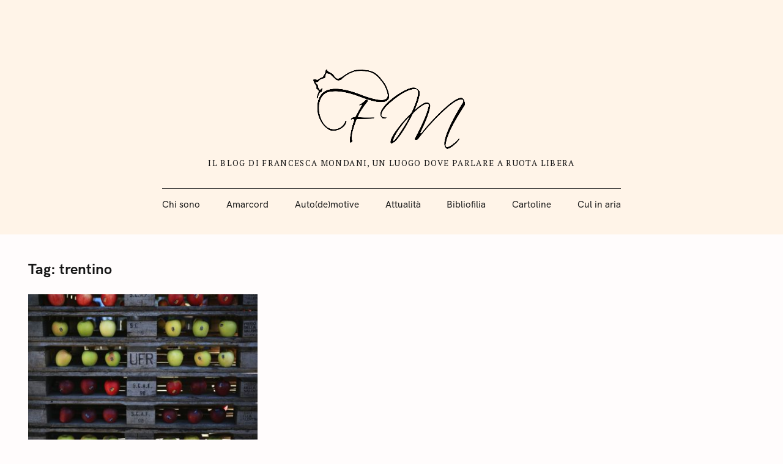

--- FILE ---
content_type: text/html; charset=UTF-8
request_url: http://francescamondani.it/tag/trentino/
body_size: 7991
content:
<!DOCTYPE html>
<html lang="it-IT">
<head>
	<meta charset="UTF-8">
	<meta name="viewport" content="width=device-width, initial-scale=1">
	<link rel="profile" href="http://gmpg.org/xfn/11">

	<title>trentino Archivi |</title>

<!-- This site is optimized with the Yoast SEO plugin v12.5.1 - https://yoast.com/wordpress/plugins/seo/ -->
<meta name="robots" content="max-snippet:-1, max-image-preview:large, max-video-preview:-1"/>
<link rel="canonical" href="http://francescamondani.it/tag/trentino/" />
<meta property="og:locale" content="it_IT" />
<meta property="og:type" content="object" />
<meta property="og:title" content="trentino Archivi |" />
<meta property="og:url" content="http://francescamondani.it/tag/trentino/" />
<meta name="twitter:card" content="summary" />
<meta name="twitter:title" content="trentino Archivi |" />
<meta name="twitter:site" content="@raskol" />
<script type='application/ld+json' class='yoast-schema-graph yoast-schema-graph--main'>{"@context":"https://schema.org","@graph":[{"@type":["Person","Organization"],"@id":"http://francescamondani.it/#/schema/person/d8e09f51356223fe802f98a42dc6b44c","name":"Frania","image":{"@type":"ImageObject","@id":"http://francescamondani.it/#personlogo","url":"http://2.gravatar.com/avatar/5d1d2bca11a744087f8e57aa54755b45?s=96&d=retro&r=g","caption":"Frania"},"logo":{"@id":"http://francescamondani.it/#personlogo"},"description":"Laureata magistrale in Lingua e cultura italiane per stranieri all'universit\u00e0 di Bologna, insegno lingue straniere nella scuola secondaria, ma ho lavorato per diversi anni nel settore del web marketing. Sogno una casa in collina e un cuoco giapponese privato. Amo i gatti, soprattutto quelli sfigatelli, e le Guzzi.","sameAs":["https://www.instagram.com/ameliacucina/","https://www.linkedin.com/in/francescamondani/","https://twitter.com/raskol"]},{"@type":"WebSite","@id":"http://francescamondani.it/#website","url":"http://francescamondani.it/","name":"","publisher":{"@id":"http://francescamondani.it/#/schema/person/d8e09f51356223fe802f98a42dc6b44c"},"potentialAction":{"@type":"SearchAction","target":"http://francescamondani.it/?s={search_term_string}","query-input":"required name=search_term_string"}},{"@type":"CollectionPage","@id":"http://francescamondani.it/tag/trentino/#webpage","url":"http://francescamondani.it/tag/trentino/","inLanguage":"it-IT","name":"trentino Archivi |","isPartOf":{"@id":"http://francescamondani.it/#website"}}]}</script>
<!-- / Yoast SEO plugin. -->

<link rel='dns-prefetch' href='//s0.wp.com' />
<link rel='dns-prefetch' href='//secure.gravatar.com' />
<link rel='dns-prefetch' href='//fonts.googleapis.com' />
<link rel='dns-prefetch' href='//s.w.org' />
<link rel="alternate" type="application/rss+xml" title=" &raquo; Feed" href="http://francescamondani.it/feed/" />
<link rel="alternate" type="application/rss+xml" title=" &raquo; Feed dei commenti" href="http://francescamondani.it/comments/feed/" />
<link rel="alternate" type="application/rss+xml" title=" &raquo; trentino Feed del tag" href="http://francescamondani.it/tag/trentino/feed/" />
		<script type="text/javascript">
			window._wpemojiSettings = {"baseUrl":"https:\/\/s.w.org\/images\/core\/emoji\/12.0.0-1\/72x72\/","ext":".png","svgUrl":"https:\/\/s.w.org\/images\/core\/emoji\/12.0.0-1\/svg\/","svgExt":".svg","source":{"concatemoji":"http:\/\/francescamondani.it\/wp-includes\/js\/wp-emoji-release.min.js?ver=5.2.23"}};
			!function(e,a,t){var n,r,o,i=a.createElement("canvas"),p=i.getContext&&i.getContext("2d");function s(e,t){var a=String.fromCharCode;p.clearRect(0,0,i.width,i.height),p.fillText(a.apply(this,e),0,0);e=i.toDataURL();return p.clearRect(0,0,i.width,i.height),p.fillText(a.apply(this,t),0,0),e===i.toDataURL()}function c(e){var t=a.createElement("script");t.src=e,t.defer=t.type="text/javascript",a.getElementsByTagName("head")[0].appendChild(t)}for(o=Array("flag","emoji"),t.supports={everything:!0,everythingExceptFlag:!0},r=0;r<o.length;r++)t.supports[o[r]]=function(e){if(!p||!p.fillText)return!1;switch(p.textBaseline="top",p.font="600 32px Arial",e){case"flag":return s([55356,56826,55356,56819],[55356,56826,8203,55356,56819])?!1:!s([55356,57332,56128,56423,56128,56418,56128,56421,56128,56430,56128,56423,56128,56447],[55356,57332,8203,56128,56423,8203,56128,56418,8203,56128,56421,8203,56128,56430,8203,56128,56423,8203,56128,56447]);case"emoji":return!s([55357,56424,55356,57342,8205,55358,56605,8205,55357,56424,55356,57340],[55357,56424,55356,57342,8203,55358,56605,8203,55357,56424,55356,57340])}return!1}(o[r]),t.supports.everything=t.supports.everything&&t.supports[o[r]],"flag"!==o[r]&&(t.supports.everythingExceptFlag=t.supports.everythingExceptFlag&&t.supports[o[r]]);t.supports.everythingExceptFlag=t.supports.everythingExceptFlag&&!t.supports.flag,t.DOMReady=!1,t.readyCallback=function(){t.DOMReady=!0},t.supports.everything||(n=function(){t.readyCallback()},a.addEventListener?(a.addEventListener("DOMContentLoaded",n,!1),e.addEventListener("load",n,!1)):(e.attachEvent("onload",n),a.attachEvent("onreadystatechange",function(){"complete"===a.readyState&&t.readyCallback()})),(n=t.source||{}).concatemoji?c(n.concatemoji):n.wpemoji&&n.twemoji&&(c(n.twemoji),c(n.wpemoji)))}(window,document,window._wpemojiSettings);
		</script>
		<style type="text/css">
img.wp-smiley,
img.emoji {
	display: inline !important;
	border: none !important;
	box-shadow: none !important;
	height: 1em !important;
	width: 1em !important;
	margin: 0 .07em !important;
	vertical-align: -0.1em !important;
	background: none !important;
	padding: 0 !important;
}
</style>
	<link rel='stylesheet' id='wp-block-library-css'  href='http://francescamondani.it/wp-includes/css/dist/block-library/style.min.css?ver=5.2.23' type='text/css' media='all' />
<link rel='stylesheet' id='wp-components-css'  href='http://francescamondani.it/wp-includes/css/dist/components/style.min.css?ver=5.2.23' type='text/css' media='all' />
<link rel='stylesheet' id='wp-editor-font-css'  href='https://fonts.googleapis.com/css?family=Noto+Serif%3A400%2C400i%2C700%2C700i&#038;ver=5.2.23' type='text/css' media='all' />
<link rel='stylesheet' id='wp-block-editor-css'  href='http://francescamondani.it/wp-includes/css/dist/block-editor/style.min.css?ver=5.2.23' type='text/css' media='all' />
<link rel='stylesheet' id='wp-nux-css'  href='http://francescamondani.it/wp-includes/css/dist/nux/style.min.css?ver=5.2.23' type='text/css' media='all' />
<link rel='stylesheet' id='wp-editor-css'  href='http://francescamondani.it/wp-includes/css/dist/editor/style.min.css?ver=5.2.23' type='text/css' media='all' />
<link rel='stylesheet' id='cc_block-cgb-style-css-css'  href='http://francescamondani.it/wp-content/plugins/creative-commons/dist/blocks.style.build.css' type='text/css' media='all' />
<link rel='stylesheet' id='cc-attribution-box-css'  href='http://francescamondani.it/wp-content/plugins/creative-commons/css/cc-attribution-box.css?ver=5.2.23' type='text/css' media='all' />
<link rel='stylesheet' id='felt-google-fonts-css'  href='//fonts.googleapis.com/css?family=Playfair+Display%3A700%7CLora%3A400%2C700%7CPT+Serif%3A400%2C400i%2C700%2C700i%7CMontserrat%3A300%2C400%2C500%2C600&#038;subset=latin%2Clatin-ext&#038;ver=5.2.23' type='text/css' media='all' />
<link rel='stylesheet' id='felt-fonts-hkgrotesk-css'  href='http://francescamondani.it/wp-content/themes/felt/assets/fonts/hkgrotesk/stylesheet.css?ver=5.2.23' type='text/css' media='all' />
<link rel='stylesheet' id='felt-style-css'  href='http://francescamondani.it/wp-content/themes/felt/style.css?ver=2.4.2.5' type='text/css' media='all' />
<link rel='stylesheet' id='social-logos-css'  href='http://francescamondani.it/wp-content/plugins/jetpack/_inc/social-logos/social-logos.min.css?ver=1' type='text/css' media='all' />
<link rel='stylesheet' id='jetpack_css-css'  href='http://francescamondani.it/wp-content/plugins/jetpack/css/jetpack.css?ver=7.9.4' type='text/css' media='all' />
<script type='text/javascript' src='http://francescamondani.it/wp-includes/js/jquery/jquery.js?ver=1.12.4-wp'></script>
<script type='text/javascript' src='http://francescamondani.it/wp-includes/js/jquery/jquery-migrate.min.js?ver=1.4.1'></script>
<link rel='https://api.w.org/' href='http://francescamondani.it/wp-json/' />
<link rel="EditURI" type="application/rsd+xml" title="RSD" href="http://francescamondani.it/xmlrpc.php?rsd" />
<link rel="wlwmanifest" type="application/wlwmanifest+xml" href="http://francescamondani.it/wp-includes/wlwmanifest.xml" /> 
<meta name="generator" content="WordPress 5.2.23" />

		<!-- GA Google Analytics @ https://m0n.co/ga -->
		<script>
			(function(i,s,o,g,r,a,m){i['GoogleAnalyticsObject']=r;i[r]=i[r]||function(){
			(i[r].q=i[r].q||[]).push(arguments)},i[r].l=1*new Date();a=s.createElement(o),
			m=s.getElementsByTagName(o)[0];a.async=1;a.src=g;m.parentNode.insertBefore(a,m)
			})(window,document,'script','https://www.google-analytics.com/analytics.js','ga');
			ga('create', 'UA-68673309-1', 'auto');
			ga('send', 'pageview');
		</script>

	
<link rel='dns-prefetch' href='//v0.wordpress.com'/>
<style type='text/css'>img#wpstats{display:none}</style>		<style type="text/css">.recentcomments a{display:inline !important;padding:0 !important;margin:0 !important;}</style>
		<style type="text/css">.saboxplugin-wrap{-webkit-box-sizing:border-box;-moz-box-sizing:border-box;-ms-box-sizing:border-box;box-sizing:border-box;border:1px solid #eee;width:100%;clear:both;display:block;overflow:hidden;word-wrap:break-word;position:relative}.saboxplugin-wrap .saboxplugin-gravatar{float:left;padding:0 20px 20px 20px}.saboxplugin-wrap .saboxplugin-gravatar img{max-width:100px;height:auto;border-radius:0;}.saboxplugin-wrap .saboxplugin-authorname{font-size:18px;line-height:1;margin:20px 0 0 20px;display:block}.saboxplugin-wrap .saboxplugin-authorname a{text-decoration:none}.saboxplugin-wrap .saboxplugin-authorname a:focus{outline:0}.saboxplugin-wrap .saboxplugin-desc{display:block;margin:5px 20px}.saboxplugin-wrap .saboxplugin-desc a{text-decoration:underline}.saboxplugin-wrap .saboxplugin-desc p{margin:5px 0 12px}.saboxplugin-wrap .saboxplugin-web{margin:0 20px 15px;text-align:left}.saboxplugin-wrap .sab-web-position{text-align:right}.saboxplugin-wrap .saboxplugin-web a{color:#ccc;text-decoration:none}.saboxplugin-wrap .saboxplugin-socials{position:relative;display:block;background:#fcfcfc;padding:5px;border-top:1px solid #eee}.saboxplugin-wrap .saboxplugin-socials a svg{width:20px;height:20px}.saboxplugin-wrap .saboxplugin-socials a svg .st2{fill:#fff; transform-origin:center center;}.saboxplugin-wrap .saboxplugin-socials a svg .st1{fill:rgba(0,0,0,.3)}.saboxplugin-wrap .saboxplugin-socials a:hover{opacity:.8;-webkit-transition:opacity .4s;-moz-transition:opacity .4s;-o-transition:opacity .4s;transition:opacity .4s;box-shadow:none!important;-webkit-box-shadow:none!important}.saboxplugin-wrap .saboxplugin-socials .saboxplugin-icon-color{box-shadow:none;padding:0;border:0;-webkit-transition:opacity .4s;-moz-transition:opacity .4s;-o-transition:opacity .4s;transition:opacity .4s;display:inline-block;color:#fff;font-size:0;text-decoration:inherit;margin:5px;-webkit-border-radius:0;-moz-border-radius:0;-ms-border-radius:0;-o-border-radius:0;border-radius:0;overflow:hidden}.saboxplugin-wrap .saboxplugin-socials .saboxplugin-icon-grey{text-decoration:inherit;box-shadow:none;position:relative;display:-moz-inline-stack;display:inline-block;vertical-align:middle;zoom:1;margin:10px 5px;color:#444;fill:#444}.clearfix:after,.clearfix:before{content:' ';display:table;line-height:0;clear:both}.ie7 .clearfix{zoom:1}.saboxplugin-socials.sabox-colored .saboxplugin-icon-color .sab-twitch{border-color:#38245c}.saboxplugin-socials.sabox-colored .saboxplugin-icon-color .sab-addthis{border-color:#e91c00}.saboxplugin-socials.sabox-colored .saboxplugin-icon-color .sab-behance{border-color:#003eb0}.saboxplugin-socials.sabox-colored .saboxplugin-icon-color .sab-delicious{border-color:#06c}.saboxplugin-socials.sabox-colored .saboxplugin-icon-color .sab-deviantart{border-color:#036824}.saboxplugin-socials.sabox-colored .saboxplugin-icon-color .sab-digg{border-color:#00327c}.saboxplugin-socials.sabox-colored .saboxplugin-icon-color .sab-dribbble{border-color:#ba1655}.saboxplugin-socials.sabox-colored .saboxplugin-icon-color .sab-facebook{border-color:#1e2e4f}.saboxplugin-socials.sabox-colored .saboxplugin-icon-color .sab-flickr{border-color:#003576}.saboxplugin-socials.sabox-colored .saboxplugin-icon-color .sab-github{border-color:#264874}.saboxplugin-socials.sabox-colored .saboxplugin-icon-color .sab-google{border-color:#0b51c5}.saboxplugin-socials.sabox-colored .saboxplugin-icon-color .sab-googleplus{border-color:#96271a}.saboxplugin-socials.sabox-colored .saboxplugin-icon-color .sab-html5{border-color:#902e13}.saboxplugin-socials.sabox-colored .saboxplugin-icon-color .sab-instagram{border-color:#1630aa}.saboxplugin-socials.sabox-colored .saboxplugin-icon-color .sab-linkedin{border-color:#00344f}.saboxplugin-socials.sabox-colored .saboxplugin-icon-color .sab-pinterest{border-color:#5b040e}.saboxplugin-socials.sabox-colored .saboxplugin-icon-color .sab-reddit{border-color:#992900}.saboxplugin-socials.sabox-colored .saboxplugin-icon-color .sab-rss{border-color:#a43b0a}.saboxplugin-socials.sabox-colored .saboxplugin-icon-color .sab-sharethis{border-color:#5d8420}.saboxplugin-socials.sabox-colored .saboxplugin-icon-color .sab-skype{border-color:#00658a}.saboxplugin-socials.sabox-colored .saboxplugin-icon-color .sab-soundcloud{border-color:#995200}.saboxplugin-socials.sabox-colored .saboxplugin-icon-color .sab-spotify{border-color:#0f612c}.saboxplugin-socials.sabox-colored .saboxplugin-icon-color .sab-stackoverflow{border-color:#a95009}.saboxplugin-socials.sabox-colored .saboxplugin-icon-color .sab-steam{border-color:#006388}.saboxplugin-socials.sabox-colored .saboxplugin-icon-color .sab-user_email{border-color:#b84e05}.saboxplugin-socials.sabox-colored .saboxplugin-icon-color .sab-stumbleUpon{border-color:#9b280e}.saboxplugin-socials.sabox-colored .saboxplugin-icon-color .sab-tumblr{border-color:#10151b}.saboxplugin-socials.sabox-colored .saboxplugin-icon-color .sab-twitter{border-color:#0967a0}.saboxplugin-socials.sabox-colored .saboxplugin-icon-color .sab-vimeo{border-color:#0d7091}.saboxplugin-socials.sabox-colored .saboxplugin-icon-color .sab-windows{border-color:#003f71}.saboxplugin-socials.sabox-colored .saboxplugin-icon-color .sab-whatsapp{border-color:#003f71}.saboxplugin-socials.sabox-colored .saboxplugin-icon-color .sab-wordpress{border-color:#0f3647}.saboxplugin-socials.sabox-colored .saboxplugin-icon-color .sab-yahoo{border-color:#14002d}.saboxplugin-socials.sabox-colored .saboxplugin-icon-color .sab-youtube{border-color:#900}.saboxplugin-socials.sabox-colored .saboxplugin-icon-color .sab-xing{border-color:#000202}.saboxplugin-socials.sabox-colored .saboxplugin-icon-color .sab-mixcloud{border-color:#2475a0}.saboxplugin-socials.sabox-colored .saboxplugin-icon-color .sab-vk{border-color:#243549}.saboxplugin-socials.sabox-colored .saboxplugin-icon-color .sab-medium{border-color:#00452c}.saboxplugin-socials.sabox-colored .saboxplugin-icon-color .sab-quora{border-color:#420e00}.saboxplugin-socials.sabox-colored .saboxplugin-icon-color .sab-meetup{border-color:#9b181c}.saboxplugin-socials.sabox-colored .saboxplugin-icon-color .sab-goodreads{border-color:#000}.saboxplugin-socials.sabox-colored .saboxplugin-icon-color .sab-snapchat{border-color:#999700}.saboxplugin-socials.sabox-colored .saboxplugin-icon-color .sab-500px{border-color:#00557f}.saboxplugin-socials.sabox-colored .saboxplugin-icon-color .sab-mastodont{border-color:#185886}.sabox-plus-item{margin-bottom:20px}@media screen and (max-width:480px){.saboxplugin-wrap{text-align:center}.saboxplugin-wrap .saboxplugin-gravatar{float:none;padding:20px 0;text-align:center;margin:0 auto;display:block}.saboxplugin-wrap .saboxplugin-gravatar img{float:none;display:inline-block;display:-moz-inline-stack;vertical-align:middle;zoom:1}.saboxplugin-wrap .saboxplugin-desc{margin:0 10px 20px;text-align:center}.saboxplugin-wrap .saboxplugin-authorname{text-align:center;margin:10px 0 20px}}body .saboxplugin-authorname a,body .saboxplugin-authorname a:hover{box-shadow:none;-webkit-box-shadow:none}a.sab-profile-edit{font-size:16px!important;line-height:1!important}.sab-edit-settings a,a.sab-profile-edit{color:#0073aa!important;box-shadow:none!important;-webkit-box-shadow:none!important}.sab-edit-settings{margin-right:15px;position:absolute;right:0;z-index:2;bottom:10px;line-height:20px}.sab-edit-settings i{margin-left:5px}.saboxplugin-socials{line-height:1!important}.rtl .saboxplugin-wrap .saboxplugin-gravatar{float:right}.rtl .saboxplugin-wrap .saboxplugin-authorname{display:flex;align-items:center}.rtl .saboxplugin-wrap .saboxplugin-authorname .sab-profile-edit{margin-right:10px}.rtl .sab-edit-settings{right:auto;left:0}img.sab-custom-avatar{max-width:75px;}.saboxplugin-wrap .saboxplugin-gravatar img {-webkit-border-radius:50%;-moz-border-radius:50%;-ms-border-radius:50%;-o-border-radius:50%;border-radius:50%;}.saboxplugin-wrap .saboxplugin-gravatar img {-webkit-border-radius:50%;-moz-border-radius:50%;-ms-border-radius:50%;-o-border-radius:50%;border-radius:50%;}.saboxplugin-wrap {margin-top:0px; margin-bottom:0px; padding: 0px 0px }.saboxplugin-wrap .saboxplugin-authorname {font-size:18px; line-height:25px;}.saboxplugin-wrap .saboxplugin-desc p, .saboxplugin-wrap .saboxplugin-desc {font-size:14px !important; line-height:21px !important;}.saboxplugin-wrap .saboxplugin-web {font-size:14px;}.saboxplugin-wrap .saboxplugin-socials a svg {width:18px;height:18px;}</style><link rel="icon" href="http://francescamondani.it/wp-content/uploads/2019/10/cropped-logo-francesca-mondani-32x32.jpg" sizes="32x32" />
<link rel="icon" href="http://francescamondani.it/wp-content/uploads/2019/10/cropped-logo-francesca-mondani-192x192.jpg" sizes="192x192" />
<link rel="apple-touch-icon-precomposed" href="http://francescamondani.it/wp-content/uploads/2019/10/cropped-logo-francesca-mondani-180x180.jpg" />
<meta name="msapplication-TileImage" content="http://francescamondani.it/wp-content/uploads/2019/10/cropped-logo-francesca-mondani-270x270.jpg" />
</head>

<body class="archive tag tag-trentino tag-97 wp-custom-logo u-content-background hfeed u-site-header-sticky u-footer-layout-stacked site-title-hidden u-full-width-header lite-version u-site-header-full-width u-buttons-1 no-customify" data-parallax>


<div id="barba-wrapper" class="site u-wrap-text u-header-height-padding-top u-border-width">
	<a class="skip-link screen-reader-text" href="#content">Skip to content</a>

	
<header id="masthead" class="site-header u-header-background" role="banner">
	<div class="u-header-sides-spacing">
		<div class="o-wrapper  u-container-width  c-navbar__wrapper">

			
			<div class="c-navbar  c-navbar--dropdown  u-header-height">

                				<input class="c-navbar__checkbox" id="menu-toggle" type="checkbox">
				<label class="c-navbar__label u-header-sides-spacing" for="menu-toggle">
					<span class="c-navbar__label-icon"><span class="c-burger c-burger--fade">
	<b class="c-burger__slice c-burger__slice--top"></b>
	<b class="c-burger__slice c-burger__slice--middle"></b>
	<b class="c-burger__slice c-burger__slice--bottom"></b>
</span>
</span>
					<span class="c-navbar__label-text screen-reader-text">Menu</span>
				</label><!-- .c-navbar__label -->
                
				
				
<div class="c-navbar__content  u-header-background">

	
		<div class="c-navbar__zone c-navbar__zone--left">
			<div class="header nav">

	<div class="c-branding">

		
		
			<div class="c-logo">
									<div class="c-logo__default">
						<a href="http://francescamondani.it/" class="custom-logo-link" rel="home"><img width="2048" height="1075" src="http://francescamondani.it/wp-content/uploads/2019/10/cropped-logo_trasp-1.png" class="custom-logo" alt="" srcset="http://francescamondani.it/wp-content/uploads/2019/10/cropped-logo_trasp-1.png 2048w, http://francescamondani.it/wp-content/uploads/2019/10/cropped-logo_trasp-1-595x312.png 595w, http://francescamondani.it/wp-content/uploads/2019/10/cropped-logo_trasp-1-768x403.png 768w, http://francescamondani.it/wp-content/uploads/2019/10/cropped-logo_trasp-1-960x504.png 960w, http://francescamondani.it/wp-content/uploads/2019/10/cropped-logo_trasp-1-450x236.png 450w, http://francescamondani.it/wp-content/uploads/2019/10/cropped-logo_trasp-1-1524x800.png 1524w, http://francescamondani.it/wp-content/uploads/2019/10/cropped-logo_trasp-1-1360x714.png 1360w, http://francescamondani.it/wp-content/uploads/2019/10/cropped-logo_trasp-1-800x420.png 800w" sizes="(max-width: 2048px) 100vw, 2048px" /></a>					</div>
				
									<div class="c-logo__inverted">
						<a href="http://francescamondani.it/" class="custom-logo-link  custom-logo-link--inversed" rel="home" itemprop="url"><img width="720" height="394" src="http://francescamondani.it/wp-content/uploads/2019/10/cropped-logo_trasp-960x525.png" class="custom-logo--transparent" alt="" itemprop="logo" srcset="http://francescamondani.it/wp-content/uploads/2019/10/cropped-logo_trasp-960x525.png 960w, http://francescamondani.it/wp-content/uploads/2019/10/cropped-logo_trasp-595x325.png 595w, http://francescamondani.it/wp-content/uploads/2019/10/cropped-logo_trasp-768x420.png 768w, http://francescamondani.it/wp-content/uploads/2019/10/cropped-logo_trasp-450x246.png 450w, http://francescamondani.it/wp-content/uploads/2019/10/cropped-logo_trasp-1464x800.png 1464w, http://francescamondani.it/wp-content/uploads/2019/10/cropped-logo_trasp-1360x743.png 1360w, http://francescamondani.it/wp-content/uploads/2019/10/cropped-logo_trasp-800x437.png 800w" sizes="(max-width: 720px) 100vw, 720px" /></a>					</div>
							</div>

		
		
		<a class="c-logo__title" href="http://francescamondani.it/" rel="home">
							<p class="site-title"></p>
					</a>

		<p class="site-description site-description-text">Il blog di Francesca Mondani, un luogo dove parlare a ruota libera</p>

		
	</div><!-- .c-branding -->

</div>		</div><!-- .c-navbar__zone -->

	
		<div class="c-navbar__zone c-navbar__zone--middle">
					</div><!-- .c-navbar__zone -->

	
		<div class="c-navbar__zone c-navbar__zone--right c-navbar__zone--push-right">
			<nav class="menu-menu-normale-container"><ul id="menu-1" class="menu  menu--primary"><li class="menu-item menu-item-type-post_type menu-item-object-page menu-item-59"><a href="http://francescamondani.it/chi-e-francesca-mondani/">Chi sono</a></li>
<li class="menu-item menu-item-type-taxonomy menu-item-object-category menu-item-484"><a href="http://francescamondani.it/category/amarcord/">Amarcord</a></li>
<li class="menu-item menu-item-type-taxonomy menu-item-object-category menu-item-61"><a href="http://francescamondani.it/category/autodemotive/">Auto(de)motive</a></li>
<li class="menu-item menu-item-type-taxonomy menu-item-object-category menu-item-485"><a href="http://francescamondani.it/category/attualita/">Attualità</a></li>
<li class="menu-item menu-item-type-taxonomy menu-item-object-category menu-item-60"><a href="http://francescamondani.it/category/bibliofilia/">Bibliofilia</a></li>
<li class="menu-item menu-item-type-taxonomy menu-item-object-category menu-item-483"><a href="http://francescamondani.it/category/cartoline/">Cartoline</a></li>
<li class="menu-item menu-item-type-taxonomy menu-item-object-category menu-item-104"><a href="http://francescamondani.it/category/cul-in-aria/">Cul in aria</a></li>
</ul></nav>		</div><!-- .c-navbar__zone -->

	
</div><!-- .c-navbar__content -->

				
			</div><!-- .c-navbar -->

			
		</div><!-- .o-wrapper  .u-container-width -->
	</div><!-- .u-header-sides-spacing -->
</header><!-- #masthead .site-header -->


	<div id="content" class="site-content barba-container u-content-background">
<div id="primary" class="content-area">
<div class="u-blog-sides-spacing">
<div class="o-wrapper u-blog-grid-width">
<div id="main" class="site-main u-content-top-spacing u-content-bottom-spacing" role="main">
<div class="o-layout o-layout--blog">
<div class="o-layout__main">

<h2 class="h2 entry-title u-page-title-color"><span class="archive-title__pre-title">Tag: </span>trentino</h2>
<div id="posts-container" class="c-gallery c-gallery--blog c-gallery--regular c-gallery--cropped o-grid o-grid--3col-@desk o-grid--3col-@lap o-grid--3col-@small c-gallery--title-regular c-gallery--title-left">

		<article class="post-676 post type-post status-publish format-standard has-post-thumbnail hentry category-cartoline tag-italia tag-sagre tag-trentino tag-viaggi-in-auto tag-viaggi-low-cost c-gallery__item c-gallery__item--landscape">

			<div class="c-card">

				
				<div class="c-card__aside c-card__thumbnail-background">

					
					<div class="c-card__frame">

						<img width="450" height="300" src="http://francescamondani.it/wp-content/uploads/2019/10/pomaria-2019-mele-1-450x300.jpg" class="attachment-pixelgrade_card_image size-pixelgrade_card_image wp-post-image" alt="Pomaria 2019: festa delle mele a Livo, in Trentino" srcset="http://francescamondani.it/wp-content/uploads/2019/10/pomaria-2019-mele-1-450x300.jpg 450w, http://francescamondani.it/wp-content/uploads/2019/10/pomaria-2019-mele-1-595x397.jpg 595w, http://francescamondani.it/wp-content/uploads/2019/10/pomaria-2019-mele-1-768x512.jpg 768w, http://francescamondani.it/wp-content/uploads/2019/10/pomaria-2019-mele-1-960x640.jpg 960w, http://francescamondani.it/wp-content/uploads/2019/10/pomaria-2019-mele-1-1200x800.jpg 1200w, http://francescamondani.it/wp-content/uploads/2019/10/pomaria-2019-mele-1-800x533.jpg 800w, http://francescamondani.it/wp-content/uploads/2019/10/pomaria-2019-mele-1-272x182.jpg 272w, http://francescamondani.it/wp-content/uploads/2019/10/pomaria-2019-mele-1.jpg 1344w" sizes="(max-width: 450px) 100vw, 450px" /><span class="c-card__letter">P</span>
					</div>

					
				</div>

				<div class="c-card__content">

											<div class="c-card__meta">
							<div class="c-meta">
								<div class="c-meta__primary"><span class="screen-reader-text">Categories</span><ul>
<li><a href="http://francescamondani.it/category/cartoline/" rel="category">Cartoline</a></li>
</ul>
</div><div class="c-meta__separator js-card-meta-separator"></div><div class="c-meta__secondary"><span class="posted-on">17 Ottobre 2019</span></div>							</div>
						</div>
											<h2 class="c-card__title">
							<span>Pomaria 2019: il tempio delle mele e l&#8217;ex lago rosso di Tovel</span>
						</h2>
											<div class="c-card__excerpt">
							Per noi che abitiamo nella terra in cui lo street food è stato elevato a simbolo sociale del saper vivere, siamo ormai così esperti di come il..						</div>
											<div class="c-card__footer">
							<a href="http://francescamondani.it/2019/10/pomaria-2019-e-lago-tovel/" class="c-card__action">Read More</a>						</div>
					
				</div>

				<a class="c-card__link" href="http://francescamondani.it/2019/10/pomaria-2019-e-lago-tovel/"></a>
                <div class="c-card__badge"></div>

				
			</div>

		</article>

		
</div>
</div>
</div>
</div>
</div>
</div>
</div>
<footer class="site-footer u-footer-background u-container-sides-spacing">
	<div class="o-wrapper u-container-width">

		
		
<div class="c-footer  u-footer-top-spacing  u-footer-bottom-spacing">

	
		<div class="c-footer__zone c-footer__zone--bottom">

			<div class="c-footer__copyright-text">
&copy; 2026 .
<span class="c-footer__credits">Theme: Felt by <a href="https://pixelgrade.com/?utm_source=felt-lite-clients&#038;utm_medium=footer&#038;utm_campaign=felt-lite" target="_blank" title="The Pixelgrade Website" rel="nofollow">Pixelgrade</a>.</span>
</div>

		</div><!-- .c-footer__zone -->

	
</div><!-- .c-footer -->

			</div><!-- .o-wrapper.u-container-width.content-area -->
</footer>


</div><!-- .barba-container -->


<div class="c-border"></div>
<div class="c-cursor"></div>

	<div style="display:none">
	<div class="grofile-hash-map-5d1d2bca11a744087f8e57aa54755b45">
	</div>
	</div>
<script type='text/javascript' src='https://s0.wp.com/wp-content/js/devicepx-jetpack.js?ver=202603'></script>
<script type='text/javascript' src='https://secure.gravatar.com/js/gprofiles.js?ver=2026Janaa'></script>
<script type='text/javascript'>
/* <![CDATA[ */
var WPGroHo = {"my_hash":""};
/* ]]> */
</script>
<script type='text/javascript' src='http://francescamondani.it/wp-content/plugins/jetpack/modules/wpgroho.js?ver=5.2.23'></script>
<script type='text/javascript' src='http://francescamondani.it/wp-includes/js/imagesloaded.min.js?ver=3.2.0'></script>
<script type='text/javascript' src='http://francescamondani.it/wp-includes/js/masonry.min.js?ver=3.3.2'></script>
<script type='text/javascript' src='http://francescamondani.it/wp-includes/js/hoverIntent.min.js?ver=1.8.1'></script>
<script type='text/javascript' src='http://francescamondani.it/wp-content/themes/felt/assets/js/TweenMax.min.js?ver=2.0.2'></script>
<script type='text/javascript' src='http://francescamondani.it/wp-content/themes/felt/assets/js/select2.min.js?ver=4.0.5'></script>
<script type='text/javascript' src='http://francescamondani.it/wp-content/themes/felt/assets/js/slick.min.js?ver=1.9.0'></script>
<script type='text/javascript'>
/* <![CDATA[ */
var feltStrings = {"ajaxurl":"http:\/\/francescamondani.it\/wp-admin\/admin-ajax.php"};
/* ]]> */
</script>
<script type='text/javascript' src='http://francescamondani.it/wp-content/themes/felt/assets/js/scripts.min.js?ver=2.4.2.5'></script>
<script type='text/javascript' src='http://francescamondani.it/wp-content/themes/felt/components/blog/js/navigation.js?ver=20180101'></script>
<script type='text/javascript' src='http://francescamondani.it/wp-includes/js/wp-embed.min.js?ver=5.2.23'></script>
<script>
	/(trident|msie)/i.test(navigator.userAgent)&&document.getElementById&&window.addEventListener&&window.addEventListener("hashchange",function(){var t,e=location.hash.substring(1);/^[A-z0-9_-]+$/.test(e)&&(t=document.getElementById(e))&&(/^(?:a|select|input|button|textarea)$/i.test(t.tagName)||(t.tabIndex=-1),t.focus())},!1);
</script>
		<script type='text/javascript' src='https://stats.wp.com/e-202603.js' async='async' defer='defer'></script>
<script type='text/javascript'>
	_stq = window._stq || [];
	_stq.push([ 'view', {v:'ext',j:'1:7.9.4',blog:'100925415',post:'0',tz:'1',srv:'francescamondani.it'} ]);
	_stq.push([ 'clickTrackerInit', '100925415', '0' ]);
</script>

</div><!-- #barba-wrapper -->


</body>
</html>


--- FILE ---
content_type: text/css
request_url: http://francescamondani.it/wp-content/plugins/creative-commons/css/cc-attribution-box.css?ver=5.2.23
body_size: 455
content:
@import url('https://fonts.googleapis.com/css2?family=Roboto:wght@500&display=swap');
 
.cc-attribution-box-container {
    display: inline-block;
    position: relative;
}
.cc-attribution-box {
    position: absolute;
    bottom: 0;
    left: 0;
    right: 0;
    background: white;
    color: black;
    padding: 0 25px;

    opacity: .85;
    display: flex;
    flex-direction: row;
    justify-content: space-between;
    align-items: center;
    font-family: 'Roboto', sans-serif;

    font-size: 18px;
    line-height: 22px;
}
.cc-attribution-box > * {
    margin: 5px;
}
.cc-attribution-box a {
    color: black;
    text-decoration: none;
}
.cc-attribution-box a.cc-attribution-box-license {
    flex-shrink: .5;
}

.cc-attribution-box img {
    height: 48px;
    margin: 20px 0;
}

@media screen and (max-width: 600px) {
    .cc-attribution-box {
        font-size: 12px;
        line-height: 15px;
        padding: 0 15px;
    }
}


--- FILE ---
content_type: text/css
request_url: http://francescamondani.it/wp-content/themes/felt/assets/fonts/hkgrotesk/stylesheet.css?ver=5.2.23
body_size: 209
content:
@font-face {
    font-family: 'HK Grotesk';
    src: url('hkgrotesk-light-webfont.woff2') format('woff2'),
    url('hkgrotesk-light-webfont.woff') format('woff');
    font-weight: 300;
    font-style: normal;
}

@font-face {
    font-family: 'HK Grotesk';
    src: url('hkgrotesk-regular-webfont.woff2') format('woff2'),
    url('hkgrotesk-regular-webfont.woff') format('woff');
    font-weight: 400;
    font-style: normal;
}

@font-face {
    font-family: 'HK Grotesk';
    src: url('hkgrotesk-italic-webfont.woff2') format('woff2'),
    url('hkgrotesk-italic-webfont.woff') format('woff');
    font-weight: 400;
    font-style: italic;
}

@font-face {
    font-family: 'HK Grotesk';
    src: url('hkgrotesk-medium-webfont.woff2') format('woff2'),
    url('hkgrotesk-medium-webfont.woff') format('woff');
    font-weight: 500;
    font-style: normal;
}

@font-face {
    font-family: 'HK Grotesk';
    src: url('hkgrotesk-bold-webfont.woff2') format('woff2'),
    url('hkgrotesk-bold-webfont.woff') format('woff');
    font-weight: 700;
    font-style: normal;
}


--- FILE ---
content_type: text/css
request_url: http://francescamondani.it/wp-content/themes/felt/style.css?ver=2.4.2.5
body_size: 66126
content:
/*!
Theme Name: Felt
Theme URI: https://github.com/pixelgrade/felt-free
Author: Pixelgrade
Author URI: https://pixelgrade.com
Description: Felt is a magazine-style WordPress theme for publishers of all kinds who want to showcase their fresh ideas. Thanks to the modular layout, multiple widget areas and a hand-full of custom and unique widgets, you can highlight what's truly important for your tribe and stand out from the crowd. Its responsive design, multilingual support, and compatibility with the new Gutenberg editor will allow you to adapt this theme to multiple usage scenarios and personalize it to match your needs. No matter if you are a blogger, journalist, designer, DIY artist, photographer or small entrepreneur, this theme will fit perfectly every time.
Version: 2.4.2.5
Tested up to: 5.2.2
Requires at least: WordPress 4.9.9
License: GNU General Public License v2 or later
License URI: LICENSE
Text Domain: felt
Domain Path: /languages/
Tags: blog, entertainment, translation-ready, theme-options, featured-images, custom-colors, custom-menu, custom-logo, two-columns, three-columns, four-columns, editor-style, full-width-template, sticky-post, threaded-comments, rtl-language-support

Felt WordPress Theme, Copyright (C) 2018-2019, Pixelgrade.
Felt is distributed under the terms of the GNU GPL v2 or later.

This program is free software; you can redistribute it and/or modify it under the terms of the GNU General Public License as published by the Free Software Foundation; either version 2 of the License, or (at your option) any later version.
This program is distributed in the hope that it will be useful, but WITHOUT ANY WARRANTY; without even the implied warranty of MERCHANTABILITY or FITNESS FOR A PARTICULAR PURPOSE. See the GNU General Public License for more details.
You should have received a copy of the GNU General Public License along with this program; if not, write to the Free Software Foundation, Inc., 51 Franklin Street, Fifth Floor, Boston, MA 02110-1301, USA.
https://www.gnu.org/licenses/old-licenses/gpl-2.0.en.html

Felt is based on Underscores http://underscores.me/, (C) 2012-2018 Automattic, Inc.
Underscores is distributed under the terms of the GNU GPL v2 or later.

Normalizing styles have been helped along thanks to the fine work of
Nicolas Gallagher and Jonathan Neal http://necolas.github.com/normalize.css/
*/
/* stylelint-disable */
/* stylelint-enable */
/* stylelint-disable */
/* stylelint-enable */
/**
 *
 * Table of Contents
 * --------------------------------------------------
 *  1.0   - Base Styles
 *  2.0   - Components
 *  3.0   - Widgets
 *  4.0   - Page
 *  5.0   - Header
 *  6.0   - Footer
 *  7.0   - Vendors
 *  8.0   - Overwrites
 * --------------------------------------------------
 */
/**
 * 1.0 - Base styles
 */
/**
 * 1. Allow us to style box model properties.
 * 2. Line different sized buttons up a little nicer.
 * 3. Make buttons inherit font styles (often necessary when styling `input`s as
 *    buttons).
 * 4. Reset/normalize some styles.
 * 5. Force all button-styled elements to appear clickable.
 */
/*! normalize.css v8.0.1 | MIT License | github.com/necolas/normalize.css */
/* Document
   ========================================================================== */
/**
 * 1. Correct the line height in all browsers.
 * 2. Prevent adjustments of font size after orientation changes in iOS.
 */
html {
  line-height: 1.15;
  /* 1 */
  -webkit-text-size-adjust: 100%;
  /* 2 */ }

/* Sections
   ========================================================================== */
/**
 * Remove the margin in all browsers.
 */
body {
  margin: 0; }

/**
 * Render the `main` element consistently in IE.
 */
main {
  display: block; }

/**
 * Correct the font size and margin on `h1` elements within `section` and
 * `article` contexts in Chrome, Firefox, and Safari.
 */
h1 {
  font-size: 2em;
  margin: 0.67em 0; }

/* Grouping content
   ========================================================================== */
/**
 * 1. Add the correct box sizing in Firefox.
 * 2. Show the overflow in Edge and IE.
 */
hr {
  -webkit-box-sizing: content-box;
          box-sizing: content-box;
  /* 1 */
  height: 0;
  /* 1 */
  overflow: visible;
  /* 2 */ }

/**
 * 1. Correct the inheritance and scaling of font size in all browsers.
 * 2. Correct the odd `em` font sizing in all browsers.
 */
pre {
  font-family: monospace, monospace;
  /* 1 */
  font-size: 1em;
  /* 2 */ }

/* Text-level semantics
   ========================================================================== */
/**
 * Remove the gray background on active links in IE 10.
 */
a {
  background-color: transparent; }

/**
 * 1. Remove the bottom border in Chrome 57-
 * 2. Add the correct text decoration in Chrome, Edge, IE, Opera, and Safari.
 */
abbr[title] {
  border-bottom: none;
  /* 1 */
  text-decoration: underline;
  /* 2 */
  -webkit-text-decoration: underline dotted;
          text-decoration: underline dotted;
  /* 2 */ }

/**
 * Add the correct font weight in Chrome, Edge, and Safari.
 */
b,
strong {
  font-weight: bolder; }

/**
 * 1. Correct the inheritance and scaling of font size in all browsers.
 * 2. Correct the odd `em` font sizing in all browsers.
 */
code,
kbd,
samp {
  font-family: monospace, monospace;
  /* 1 */
  font-size: 1em;
  /* 2 */ }

/**
 * Add the correct font size in all browsers.
 */
small {
  font-size: 80%; }

/**
 * Prevent `sub` and `sup` elements from affecting the line height in
 * all browsers.
 */
sub,
sup {
  font-size: 75%;
  line-height: 0;
  position: relative;
  vertical-align: baseline; }

sub {
  bottom: -0.25em; }

sup {
  top: -0.5em; }

/* Embedded content
   ========================================================================== */
/**
 * Remove the border on images inside links in IE 10.
 */
img {
  border-style: none; }

/* Forms
   ========================================================================== */
/**
 * 1. Change the font styles in all browsers.
 * 2. Remove the margin in Firefox and Safari.
 */
button,
input,
optgroup,
select,
textarea {
  font-family: inherit;
  /* 1 */
  font-size: 100%;
  /* 1 */
  line-height: 1.15;
  /* 1 */
  margin: 0;
  /* 2 */ }

/**
 * Show the overflow in IE.
 * 1. Show the overflow in Edge.
 */
button,
input {
  /* 1 */
  overflow: visible; }

/**
 * Remove the inheritance of text transform in Edge, Firefox, and IE.
 * 1. Remove the inheritance of text transform in Firefox.
 */
button,
select {
  /* 1 */
  text-transform: none; }

/**
 * Correct the inability to style clickable types in iOS and Safari.
 */
button,
[type="button"],
[type="reset"],
[type="submit"] {
  -webkit-appearance: button; }

/**
 * Remove the inner border and padding in Firefox.
 */
button::-moz-focus-inner,
[type="button"]::-moz-focus-inner,
[type="reset"]::-moz-focus-inner,
[type="submit"]::-moz-focus-inner {
  border-style: none;
  padding: 0; }

/**
 * Restore the focus styles unset by the previous rule.
 */
button:-moz-focusring,
[type="button"]:-moz-focusring,
[type="reset"]:-moz-focusring,
[type="submit"]:-moz-focusring {
  outline: 1px dotted ButtonText; }

/**
 * Correct the padding in Firefox.
 */
fieldset {
  padding: 0.35em 0.75em 0.625em; }

/**
 * 1. Correct the text wrapping in Edge and IE.
 * 2. Correct the color inheritance from `fieldset` elements in IE.
 * 3. Remove the padding so developers are not caught out when they zero out
 *    `fieldset` elements in all browsers.
 */
legend {
  -webkit-box-sizing: border-box;
          box-sizing: border-box;
  /* 1 */
  color: inherit;
  /* 2 */
  display: table;
  /* 1 */
  max-width: 100%;
  /* 1 */
  padding: 0;
  /* 3 */
  white-space: normal;
  /* 1 */ }

/**
 * Add the correct vertical alignment in Chrome, Firefox, and Opera.
 */
progress {
  vertical-align: baseline; }

/**
 * Remove the default vertical scrollbar in IE 10+.
 */
textarea {
  overflow: auto; }

/**
 * 1. Add the correct box sizing in IE 10.
 * 2. Remove the padding in IE 10.
 */
[type="checkbox"],
[type="radio"] {
  -webkit-box-sizing: border-box;
          box-sizing: border-box;
  /* 1 */
  padding: 0;
  /* 2 */ }

/**
 * Correct the cursor style of increment and decrement buttons in Chrome.
 */
[type="number"]::-webkit-inner-spin-button,
[type="number"]::-webkit-outer-spin-button {
  height: auto; }

/**
 * 1. Correct the odd appearance in Chrome and Safari.
 * 2. Correct the outline style in Safari.
 */
[type="search"] {
  -webkit-appearance: textfield;
  /* 1 */
  outline-offset: -2px;
  /* 2 */ }

/**
 * Remove the inner padding in Chrome and Safari on macOS.
 */
[type="search"]::-webkit-search-decoration {
  -webkit-appearance: none; }

/**
 * 1. Correct the inability to style clickable types in iOS and Safari.
 * 2. Change font properties to `inherit` in Safari.
 */
::-webkit-file-upload-button {
  -webkit-appearance: button;
  /* 1 */
  font: inherit;
  /* 2 */ }

/* Interactive
   ========================================================================== */
/*
 * Add the correct display in Edge, IE 10+, and Firefox.
 */
details {
  display: block; }

/*
 * Add the correct display in all browsers.
 */
summary {
  display: list-item; }

/* Misc
   ========================================================================== */
/**
 * Add the correct display in IE 10+.
 */
template {
  display: none; }

/**
 * Add the correct display in IE 10.
 */
[hidden] {
  display: none; }

*, *:before, *:after {
  -webkit-box-sizing: border-box;
          box-sizing: border-box; }

* {
  -webkit-text-decoration-skip: ink;
          text-decoration-skip-ink: auto; }

body,
h1, h2, h3, h4, h5, h6,
blockquote, p, pre,
dl, dd, ol, ul,
figure,
hr,
fieldset, legend {
  margin: 0;
  padding: 0; }

ul, ol {
  list-style: none; }

li {
  list-style: inherit; }

img {
  max-width: 100%;
  height: auto; }

@media screen and (min-width: 900px) {
  .u-hidden-desk {
    display: none; } }

@media not screen and (min-width: 900px) {
  .u-visible-desk {
    display: none; } }

@media not screen and (min-width: 30em) {
  .u-mq-above-xsmall {
    display: none; } }

@media only screen and (min-width: 30em) {
  .u-mq-below-xsmall {
    display: none; } }

@media not screen and (min-width: 42.5em) {
  .u-mq-above-small {
    display: none; } }

@media only screen and (min-width: 42.5em) {
  .u-mq-below-small {
    display: none; } }

@media not screen and (min-width: 50em) {
  .u-mq-above-pad {
    display: none; } }

@media only screen and (min-width: 50em) {
  .u-mq-below-pad {
    display: none; } }

@media not screen and (min-width: 62.5em) {
  .u-mq-above-lap {
    display: none; } }

@media only screen and (min-width: 62.5em) {
  .u-mq-below-lap {
    display: none; } }

@media not screen and (min-width: 80em) {
  .u-mq-above-desk {
    display: none; } }

@media only screen and (min-width: 80em) {
  .u-mq-below-desk {
    display: none; } }

.u-wrap-text {
  /* These are technically the same, but use both */
  overflow-wrap: break-word;
  word-wrap: break-word;
  /* This is the dangerous one in WebKit, as it breaks things wherever */
  /* Instead use this non-standard one: */
  word-break: break-word;
  /* Adds a hyphen where the word breaks, if supported (No Blink) */ }

.u-hidden {
  display: none; }

/* ==========================================================================
   #FRONTEND + EDITOR STYLES VARS
   ========================================================================== */
/* ==========================================================================
#THE GRID
========================================================================== */
/**
 * Grid Row
 */
.row__wrapper {
  position: relative; }

.row {
  position: relative;
  display: -webkit-box;
  display: -ms-flexbox;
  display: flex;
  -webkit-box-orient: horizontal;
  -webkit-box-direction: normal;
      -ms-flex-flow: row wrap;
          flex-flow: row wrap;
  -webkit-box-pack: justify;
      -ms-flex-pack: justify;
          justify-content: space-between;
  margin-left: -56px;
  margin-top: -56px;
  padding-left: 0;
  padding-right: 0; }
  @media only screen and (max-width: 1360px) {
    .row {
      margin-left: -42.87081px; } }
  @media only screen and (max-width: 1024px) {
    .row {
      margin-left: -34.72868px; } }
  @media only screen and (max-width: 768px) {
    .row {
      margin-left: -29.18567px; } }
  @media only screen and (max-width: 320px) {
    .row {
      margin-left: -25.16854px; } }
  @media only screen and (max-width: 1360px) {
    .row {
      margin-top: -42.87081px; } }
  @media only screen and (max-width: 1024px) {
    .row {
      margin-top: -34.72868px; } }
  @media only screen and (max-width: 768px) {
    .row {
      margin-top: -29.18567px; } }
  @media only screen and (max-width: 320px) {
    .row {
      margin-top: -25.16854px; } }
  .entry-content > .row:last-child {
    margin-bottom: 0; }
  @media only screen and (min-width: 62.5em) {
    .row {
      -webkit-box-align: start;
          -ms-flex-align: start;
              align-items: flex-start; } }

/**
 * Grid Columns
 */
.column {
  -webkit-box-flex: 0;
      -ms-flex: 0 0 100%;
          flex: 0 0 100%;
  max-width: 100%;
  -webkit-box-sizing: border-box;
          box-sizing: border-box; }

@media only screen and (min-width: 62.5em) {
  .column-1 {
    -ms-flex-preferred-size: calc(8.33333%);
        flex-basis: calc(8.33333%);
    width: 8.33333%; }
  .column-2 {
    -ms-flex-preferred-size: calc(16.66667%);
        flex-basis: calc(16.66667%);
    width: 16.66667%; }
  .column-3 {
    -ms-flex-preferred-size: calc(25%);
        flex-basis: calc(25%);
    width: 25%; }
  .column-4 {
    -ms-flex-preferred-size: calc(33.33333%);
        flex-basis: calc(33.33333%);
    width: 33.33333%; }
  .column-5 {
    -ms-flex-preferred-size: calc(41.66667%);
        flex-basis: calc(41.66667%);
    width: 41.66667%; }
  .column-6 {
    -ms-flex-preferred-size: calc(50%);
        flex-basis: calc(50%);
    width: 50%; }
  .column-7 {
    -ms-flex-preferred-size: calc(58.33333%);
        flex-basis: calc(58.33333%);
    width: 58.33333%; }
  .column-8 {
    -ms-flex-preferred-size: calc(66.66667%);
        flex-basis: calc(66.66667%);
    width: 66.66667%; }
  .column-9 {
    -ms-flex-preferred-size: calc(75%);
        flex-basis: calc(75%);
    width: 75%; }
  .column-10 {
    -ms-flex-preferred-size: calc(83.33333%);
        flex-basis: calc(83.33333%);
    width: 83.33333%; }
  .column-11 {
    -ms-flex-preferred-size: calc(91.66667%);
        flex-basis: calc(91.66667%);
    width: 91.66667%; }
  .column-12 {
    -ms-flex-preferred-size: calc(100%);
        flex-basis: calc(100%);
    width: 100%; } }

@media not screen and (min-width: 62.5em) {
  .column--stretch .gallery-item {
    -ms-flex-preferred-size: 33.33333%;
        flex-basis: 33.33333%; }
  .column--stretch .gallery-item:first-child:last-child {
    -ms-flex-preferred-size: 100%;
        flex-basis: 100%; }
  .column--stretch .gallery-item:first-child:nth-last-child(2), .column--stretch .gallery-item:first-child:nth-last-child(2) ~ .gallery-item {
    -ms-flex-preferred-size: 50%;
        flex-basis: 50%; }
  .column--stretch .gallery-item:first-child:nth-last-child(3), .column--stretch .gallery-item:first-child:nth-last-child(3) ~ .gallery-item {
    -ms-flex-preferred-size: 33.33333%;
        flex-basis: 33.33333%; }
  .column--stretch .gallery-item:first-child:nth-last-child(4), .column--stretch .gallery-item:first-child:nth-last-child(4) ~ .gallery-item {
    -ms-flex-preferred-size: 50%;
        flex-basis: 50%; } }

/**
 * Grid Columns / Row Items
 */
.column__wrapper {
  margin-top: 56px;
  padding-left: 56px; }
  @media only screen and (max-width: 1360px) {
    .column__wrapper {
      margin-top: 42.87081px; } }
  @media only screen and (max-width: 1024px) {
    .column__wrapper {
      margin-top: 34.72868px; } }
  @media only screen and (max-width: 768px) {
    .column__wrapper {
      margin-top: 29.18567px; } }
  @media only screen and (max-width: 320px) {
    .column__wrapper {
      margin-top: 25.16854px; } }
  @media only screen and (max-width: 1360px) {
    .column__wrapper {
      padding-left: 42.87081px; } }
  @media only screen and (max-width: 1024px) {
    .column__wrapper {
      padding-left: 34.72868px; } }
  @media only screen and (max-width: 768px) {
    .column__wrapper {
      padding-left: 29.18567px; } }
  @media only screen and (max-width: 320px) {
    .column__wrapper {
      padding-left: 25.16854px; } }

.column {
  position: relative;
  z-index: 1;
  display: -webkit-box;
  display: -ms-flexbox;
  display: flex;
  -webkit-box-align: initial;
      -ms-flex-align: initial;
          align-items: initial;
  -webkit-box-pack: center;
      -ms-flex-pack: center;
          justify-content: center;
  -webkit-box-orient: vertical;
  -webkit-box-direction: normal;
      -ms-flex-direction: column;
          flex-direction: column; }
  .debug-row .column {
    background-color: #383c50; }
  .column .gallery,
  .column .tiled-gallery {
    margin-bottom: 0;
    padding-bottom: 0; }

@media not screen and (min-width: 62.5em) {
  .row.row {
    margin-left: 0; }
  .column__wrapper.column__wrapper {
    padding-left: 0; }
    .column__wrapper.column__wrapper:last-child {
      padding-bottom: 0; } }

/* Row Spacing Variants.
   ========================================================================== */
.row-style--strip {
  padding-top: 56px;
  padding-bottom: 56px; }
  @media only screen and (max-width: 1360px) {
    .row-style--strip {
      padding-top: 42.87081px; } }
  @media only screen and (max-width: 1024px) {
    .row-style--strip {
      padding-top: 34.72868px; } }
  @media only screen and (max-width: 768px) {
    .row-style--strip {
      padding-top: 29.18567px; } }
  @media only screen and (max-width: 320px) {
    .row-style--strip {
      padding-top: 25.16854px; } }
  @media only screen and (max-width: 1360px) {
    .row-style--strip {
      padding-bottom: 42.87081px; } }
  @media only screen and (max-width: 1024px) {
    .row-style--strip {
      padding-bottom: 34.72868px; } }
  @media only screen and (max-width: 768px) {
    .row-style--strip {
      padding-bottom: 29.18567px; } }
  @media only screen and (max-width: 320px) {
    .row-style--strip {
      padding-bottom: 25.16854px; } }
  .entry-content > .row-style--strip:first-child {
    margin-top: -56px; }
    @media only screen and (max-width: 1360px) {
      .entry-content > .row-style--strip:first-child {
        margin-top: -42.87081px; } }
    @media only screen and (max-width: 1024px) {
      .entry-content > .row-style--strip:first-child {
        margin-top: -34.72868px; } }
    @media only screen and (max-width: 768px) {
      .entry-content > .row-style--strip:first-child {
        margin-top: -29.18567px; } }
    @media only screen and (max-width: 320px) {
      .entry-content > .row-style--strip:first-child {
        margin-top: -25.16854px; } }
  .entry-content > .row-style--strip.row__wrapper:last-child {
    margin-bottom: -56px; }
    @media only screen and (max-width: 1360px) {
      .entry-content > .row-style--strip.row__wrapper:last-child {
        margin-bottom: -42.87081px; } }
    @media only screen and (max-width: 1024px) {
      .entry-content > .row-style--strip.row__wrapper:last-child {
        margin-bottom: -34.72868px; } }
    @media only screen and (max-width: 768px) {
      .entry-content > .row-style--strip.row__wrapper:last-child {
        margin-bottom: -29.18567px; } }
    @media only screen and (max-width: 320px) {
      .entry-content > .row-style--strip.row__wrapper:last-child {
        margin-bottom: -25.16854px; } }
  .row-style--strip + .row-style--strip {
    margin-top: -56px;
    padding-top: 0; }
    @media only screen and (max-width: 1360px) {
      .row-style--strip + .row-style--strip {
        margin-top: -42.87081px; } }
    @media only screen and (max-width: 1024px) {
      .row-style--strip + .row-style--strip {
        margin-top: -34.72868px; } }
    @media only screen and (max-width: 768px) {
      .row-style--strip + .row-style--strip {
        margin-top: -29.18567px; } }
    @media only screen and (max-width: 320px) {
      .row-style--strip + .row-style--strip {
        margin-top: -25.16854px; } }

/* Rows/Columns Style Variants.
   ========================================================================== */
.row-style--strip {
  background-color: #D7F4FF; }
  .row-style--strip:before {
    content: "";
    position: absolute;
    top: 0;
    bottom: 0;
    width: 9999vw;
    left: -100vw;
    background-color: inherit; }

.column-style--highlighted {
  padding: 56px;
  background-color: #FFFFFF; }
  @media only screen and (max-width: 1360px) {
    .column-style--highlighted {
      padding: 42.87081px; } }
  @media only screen and (max-width: 1024px) {
    .column-style--highlighted {
      padding: 34.72868px; } }
  @media only screen and (max-width: 768px) {
    .column-style--highlighted {
      padding: 29.18567px; } }
  @media only screen and (max-width: 320px) {
    .column-style--highlighted {
      padding: 25.16854px; } }

.column-style--boxed {
  padding: 56px;
  background-color: #23252d; }
  @media only screen and (max-width: 1360px) {
    .column-style--boxed {
      padding: 42.87081px; } }
  @media only screen and (max-width: 1024px) {
    .column-style--boxed {
      padding: 34.72868px; } }
  @media only screen and (max-width: 768px) {
    .column-style--boxed {
      padding: 29.18567px; } }
  @media only screen and (max-width: 320px) {
    .column-style--boxed {
      padding: 25.16854px; } }
  .column-style--boxed * {
    color: white; }

.row-style--stretch .row {
  -webkit-box-align: stretch;
      -ms-flex-align: stretch;
          align-items: stretch; }

.row-style--stretch .column {
  height: 100%;
  -webkit-box-pack: justify;
      -ms-flex-pack: justify;
          justify-content: space-between; }

.row-style--stretch .column--stretch {
  padding: 0; }

.row-style--stretch .column__wrapper.hide-images img {
  display: none; }

.row-style--stretch .column__wrapper * {
  -webkit-box-flex: 1;
      -ms-flex-positive: 1;
          flex-grow: 1; }

.row-style--stretch .column__wrapper .gallery {
  -webkit-box-align: stretch;
      -ms-flex-align: stretch;
          align-items: stretch;
  height: 100%; }

.row-style--stretch .column__wrapper .gallery-item {
  height: auto; }

.row-style--stretch .column__wrapper .gallery-icon {
  position: relative;
  height: 100%;
  width: 100%; }
  .row-style--stretch .column__wrapper .gallery-icon img {
    position: absolute; }

.row-style--stretch .column__wrapper figure {
  height: 100%; }

.row-style--stretch .column__wrapper img {
  -o-object-fit: cover;
     object-fit: cover;
  width: 100%;
  height: 100%; }

/* Gridable UI Adjustments
   ========================================================================== */
/* @todo
// Remove if necessary - only used for debugging
   ========================================================================== */
.debug-row.debug-row.debug-row .c-row:nth-child(2n) {
  background-color: #33d2da; }

.debug-row.debug-row.debug-row .c-row:nth-child(2n+1) {
  background-color: #2196f3; }

.debug-row.debug-row.debug-row .c-row__item {
  background-color: orange; }

.debug-row.debug-row.debug-row .c-island {
  color: white;
  background-color: #4f5678; }

@media only screen and (min-width: 62.5em) {
  .debug-row.debug-row.debug-row .c-row,
  .debug-row.debug-row.debug-row .c-island {
    position: relative; }
    .debug-row.debug-row.debug-row .c-row:after,
    .debug-row.debug-row.debug-row .c-island:after {
      content: attr(class);
      position: absolute;
      top: 0;
      left: 0;
      padding: 3px 5px;
      font-size: 10px;
      font-family: sans-serif;
      border-bottom-right-radius: 3px;
      color: black;
      background: rgba(255, 255, 255, 0.5); } }

.gridable--row,
.gridable--col {
  overflow: visible; }

p:not(:last-child),
ul:not(:last-child), ol:not(:last-child), dl:not(:last-child),
hr:not(:last-child),
table:not(:last-child),
.twocolumn:not(:last-child) {
  margin-bottom: 42px; }
  @media only screen and (max-width: 1360px) {
    p:not(:last-child),
    ul:not(:last-child), ol:not(:last-child), dl:not(:last-child),
    hr:not(:last-child),
    table:not(:last-child),
    .twocolumn:not(:last-child) {
      margin-bottom: 32.70073px; } }
  @media only screen and (max-width: 1024px) {
    p:not(:last-child),
    ul:not(:last-child), ol:not(:last-child), dl:not(:last-child),
    hr:not(:last-child),
    table:not(:last-child),
    .twocolumn:not(:last-child) {
      margin-bottom: 26.77291px; } }
  @media only screen and (max-width: 768px) {
    p:not(:last-child),
    ul:not(:last-child), ol:not(:last-child), dl:not(:last-child),
    hr:not(:last-child),
    table:not(:last-child),
    .twocolumn:not(:last-child) {
      margin-bottom: 22.66442px; } }
  @media only screen and (max-width: 320px) {
    p:not(:last-child),
    ul:not(:last-child), ol:not(:last-child), dl:not(:last-child),
    hr:not(:last-child),
    table:not(:last-child),
    .twocolumn:not(:last-child) {
      margin-bottom: 19.64912px; } }

blockquote {
  font-family: "HK Grotesk", sans-serif;
  font-size: 50px;
  line-height: 1.2;
  font-weight: 700; }
  @media only screen and (max-width: 1360px) {
    blockquote {
      font-size: 42.71845px; } }
  @media only screen and (max-width: 1024px) {
    blockquote {
      font-size: 37.28814px; } }
  @media only screen and (max-width: 768px) {
    blockquote {
      font-size: 33.08271px; } }
  @media only screen and (max-width: 400px) {
    blockquote {
      font-size: 29.72973px; } }
  blockquote:not(:last-child) {
    margin-bottom: 42px; }
    @media only screen and (max-width: 1360px) {
      blockquote:not(:last-child) {
        margin-bottom: 32.70073px; } }
    @media only screen and (max-width: 1024px) {
      blockquote:not(:last-child) {
        margin-bottom: 26.77291px; } }
    @media only screen and (max-width: 768px) {
      blockquote:not(:last-child) {
        margin-bottom: 22.66442px; } }
    @media only screen and (max-width: 320px) {
      blockquote:not(:last-child) {
        margin-bottom: 19.64912px; } }
  blockquote footer, blockquote cite {
    display: block;
    margin-top: 42px;
    font-style: normal;
    font-family: "HK Grotesk", sans-serif;
    font-size: 14px;
    line-height: 1.07;
    font-weight: normal;
    letter-spacing: 0.07143em;
    text-transform: uppercase; }
    @media only screen and (max-width: 1360px) {
      blockquote footer, blockquote cite {
        margin-top: 32.70073px; } }
    @media only screen and (max-width: 1024px) {
      blockquote footer, blockquote cite {
        margin-top: 26.77291px; } }
    @media only screen and (max-width: 768px) {
      blockquote footer, blockquote cite {
        margin-top: 22.66442px; } }
    @media only screen and (max-width: 320px) {
      blockquote footer, blockquote cite {
        margin-top: 19.64912px; } }
    @media only screen and (max-width: 1360px) {
      blockquote footer, blockquote cite {
        font-size: 13.52444px; } }
    @media only screen and (max-width: 1024px) {
      blockquote footer, blockquote cite {
        font-size: 13.08013px; } }
    @media only screen and (max-width: 768px) {
      blockquote footer, blockquote cite {
        font-size: 12.66408px; } }
    @media only screen and (max-width: 400px) {
      blockquote footer, blockquote cite {
        font-size: 12.27368px; } }
    blockquote footer a, blockquote cite a {
      border-bottom: 0 !important;
      text-decoration: none !important; }

h1 + h1:not(:first-child), h2 + h1:not(:first-child), h3 + h1:not(:first-child), h4 + h1:not(:first-child), h5 + h1:not(:first-child), h6 + h1:not(:first-child), h1 + h2:not(:first-child), h2 + h2:not(:first-child), h3 + h2:not(:first-child), h4 + h2:not(:first-child), h5 + h2:not(:first-child), h6 + h2:not(:first-child), h1 + h3:not(:first-child), h2 + h3:not(:first-child), h3 + h3:not(:first-child), h4 + h3:not(:first-child), h5 + h3:not(:first-child), h6 + h3:not(:first-child), h1 + h4:not(:first-child), h2 + h4:not(:first-child), h3 + h4:not(:first-child), h4 + h4:not(:first-child), h5 + h4:not(:first-child), h6 + h4:not(:first-child), h1 + h5:not(:first-child), h2 + h5:not(:first-child), h3 + h5:not(:first-child), h4 + h5:not(:first-child), h5 + h5:not(:first-child), h6 + h5:not(:first-child), h1 + h6:not(:first-child), h2 + h6:not(:first-child), h3 + h6:not(:first-child), h4 + h6:not(:first-child), h5 + h6:not(:first-child), h6 + h6:not(:first-child) {
  margin-top: 0; }

li ul, li ol, li dl {
  margin-top: 7px; }
  @media only screen and (max-width: 1360px) {
    li ul, li ol, li dl {
      margin-top: 6.92576px; } }
  @media only screen and (max-width: 1024px) {
    li ul, li ol, li dl {
      margin-top: 6.85309px; } }
  @media only screen and (max-width: 768px) {
    li ul, li ol, li dl {
      margin-top: 6.78192px; } }
  @media only screen and (max-width: 320px) {
    li ul, li ol, li dl {
      margin-top: 6.71221px; } }

ul {
  padding-left: 28px;
  list-style: disc; }
  @media only screen and (max-width: 1360px) {
    ul {
      padding-left: 22.17822px; } }
  @media only screen and (max-width: 1024px) {
    ul {
      padding-left: 18.36066px; } }
  @media only screen and (max-width: 768px) {
    ul {
      padding-left: 15.66434px; } }
  @media only screen and (max-width: 320px) {
    ul {
      padding-left: 13.65854px; } }

ol {
  padding-left: 28px;
  list-style: decimal; }
  @media only screen and (max-width: 1360px) {
    ol {
      padding-left: 22.17822px; } }
  @media only screen and (max-width: 1024px) {
    ol {
      padding-left: 18.36066px; } }
  @media only screen and (max-width: 768px) {
    ol {
      padding-left: 15.66434px; } }
  @media only screen and (max-width: 320px) {
    ol {
      padding-left: 13.65854px; } }

li:not(:last-child),
dl > dl:not(:last-of-type),
dl > dd:not(:last-of-type) {
  margin-bottom: 7px; }
  @media only screen and (max-width: 1360px) {
    li:not(:last-child),
    dl > dl:not(:last-of-type),
    dl > dd:not(:last-of-type) {
      margin-bottom: 6.92576px; } }
  @media only screen and (max-width: 1024px) {
    li:not(:last-child),
    dl > dl:not(:last-of-type),
    dl > dd:not(:last-of-type) {
      margin-bottom: 6.85309px; } }
  @media only screen and (max-width: 768px) {
    li:not(:last-child),
    dl > dl:not(:last-of-type),
    dl > dd:not(:last-of-type) {
      margin-bottom: 6.78192px; } }
  @media only screen and (max-width: 320px) {
    li:not(:last-child),
    dl > dl:not(:last-of-type),
    dl > dd:not(:last-of-type) {
      margin-bottom: 6.71221px; } }

dl:after {
  content: "";
  display: table;
  clear: both; }

dt {
  width: 33%;
  float: left;
  clear: both;
  font-weight: bold; }

dd {
  width: 66%;
  float: right;
  clear: right; }

pre {
  white-space: pre;
  white-space: pre-wrap;
  word-break: break-all;
  word-wrap: break-word;
  padding: 14px;
  border: 1px solid; }
  @media only screen and (max-width: 1360px) {
    pre {
      padding: 12.89431px; } }
  @media only screen and (max-width: 1024px) {
    pre {
      padding: 11.95049px; } }
  @media only screen and (max-width: 768px) {
    pre {
      padding: 11.13541px; } }
  @media only screen and (max-width: 320px) {
    pre {
      padding: 10.42442px; } }
  pre:not(:last-child) {
    margin-bottom: 28px; }
    @media only screen and (max-width: 1360px) {
      pre:not(:last-child) {
        margin-bottom: 22.17822px; } }
    @media only screen and (max-width: 1024px) {
      pre:not(:last-child) {
        margin-bottom: 18.36066px; } }
    @media only screen and (max-width: 768px) {
      pre:not(:last-child) {
        margin-bottom: 15.66434px; } }
    @media only screen and (max-width: 320px) {
      pre:not(:last-child) {
        margin-bottom: 13.65854px; } }

table {
  width: 100%;
  float: none;
  border-collapse: collapse; }
  table:not(:last-child) {
    margin-bottom: 42px; }
    @media only screen and (max-width: 1360px) {
      table:not(:last-child) {
        margin-bottom: 32.70073px; } }
    @media only screen and (max-width: 1024px) {
      table:not(:last-child) {
        margin-bottom: 26.77291px; } }
    @media only screen and (max-width: 768px) {
      table:not(:last-child) {
        margin-bottom: 22.66442px; } }
    @media only screen and (max-width: 320px) {
      table:not(:last-child) {
        margin-bottom: 19.64912px; } }
  table th {
    text-align: left; }
  table th,
  table td {
    vertical-align: middle; }
  table tr,
  table thead,
  table tbody,
  table tfoot {
    border-bottom: 1px solid rgba(0, 0, 0, 0.1); }
  table th,
  table td {
    padding: 7px;
    max-width: 100%;
    white-space: nowrap; }
    @media only screen and (max-width: 1360px) {
      table th,
      table td {
        padding: 6.92576px; } }
    @media only screen and (max-width: 1024px) {
      table th,
      table td {
        padding: 6.85309px; } }
    @media only screen and (max-width: 768px) {
      table th,
      table td {
        padding: 6.78192px; } }
    @media only screen and (max-width: 320px) {
      table th,
      table td {
        padding: 6.71221px; } }
  table caption {
    padding: 7px 0; }
    @media only screen and (max-width: 1360px) {
      table caption {
        padding: 6.92576px 0; } }
    @media only screen and (max-width: 1024px) {
      table caption {
        padding: 6.85309px 0; } }
    @media only screen and (max-width: 768px) {
      table caption {
        padding: 6.78192px 0; } }
    @media only screen and (max-width: 320px) {
      table caption {
        padding: 6.71221px 0; } }
  table th:first-child,
  table td:first-child {
    padding-left: 0; }
  table th:last-child,
  table td:last-child {
    padding-right: 0; }

a {
  text-decoration: none; }
  .u-underlined-links a {
    text-decoration: underline; }

hr {
  width: 100%;
  border: 0;
  border-top: 1px solid;
  margin: 0 auto; }

b,
strong {
  font-weight: bold; }

em,
i,
small {
  font-style: italic; }

a {
  color: #161616; }
  a img {
    -webkit-transition: opacity 0.3s ease-out;
    transition: opacity 0.3s ease-out; }
  a:hover, a:active {
    color: #191919; }
    a:hover img, a:active img {
      opacity: 0.8; }

.o-grid {
  display: -webkit-box;
  display: -ms-flexbox;
  display: flex;
  -webkit-box-orient: horizontal;
  -webkit-box-direction: normal;
      -ms-flex-flow: row wrap;
          flex-flow: row wrap;
  -webkit-box-align: start;
      -ms-flex-align: start;
          align-items: flex-start;
  margin-top: -42px;
  margin-left: -42px; }
  .o-grid > * {
    border: 0 solid transparent;
    width: 100%; }
  @media only screen and (max-width: 1360px) {
    .o-grid {
      margin-top: -32.70073px; } }
  @media only screen and (max-width: 1024px) {
    .o-grid {
      margin-top: -26.77291px; } }
  @media only screen and (max-width: 768px) {
    .o-grid {
      margin-top: -22.66442px; } }
  @media only screen and (max-width: 320px) {
    .o-grid {
      margin-top: -19.64912px; } }
  @media only screen and (max-width: 1360px) {
    .o-grid {
      margin-left: -32.70073px; } }
  @media only screen and (max-width: 1024px) {
    .o-grid {
      margin-left: -26.77291px; } }
  @media only screen and (max-width: 768px) {
    .o-grid {
      margin-left: -22.66442px; } }
  @media only screen and (max-width: 320px) {
    .o-grid {
      margin-left: -19.64912px; } }
  .o-grid > * {
    margin-top: 42px;
    padding-left: 42px; }
    @media only screen and (max-width: 1360px) {
      .o-grid > * {
        margin-top: 32.70073px; } }
    @media only screen and (max-width: 1024px) {
      .o-grid > * {
        margin-top: 26.77291px; } }
    @media only screen and (max-width: 768px) {
      .o-grid > * {
        margin-top: 22.66442px; } }
    @media only screen and (max-width: 320px) {
      .o-grid > * {
        margin-top: 19.64912px; } }
    @media only screen and (max-width: 1360px) {
      .o-grid > * {
        padding-left: 32.70073px; } }
    @media only screen and (max-width: 1024px) {
      .o-grid > * {
        padding-left: 26.77291px; } }
    @media only screen and (max-width: 768px) {
      .o-grid > * {
        padding-left: 22.66442px; } }
    @media only screen and (max-width: 320px) {
      .o-grid > * {
        padding-left: 19.64912px; } }

.o-grid--center {
  -webkit-box-pack: center;
      -ms-flex-pack: center;
          justify-content: center; }

.o-grid--1col > * {
  width: 100%; }

.o-grid--2col > * {
  width: 50%; }

.o-grid--3col > * {
  width: 33.33333%; }

.o-grid--4col > * {
  width: 25%; }

.o-grid--5col > * {
  width: 20%; }

.o-grid--6col > * {
  width: 16.66667%; }

.o-grid--7col > * {
  width: 14.28571%; }

.o-grid--8col > * {
  width: 12.5%; }

.o-grid--9col > * {
  width: 11.11111%; }

@media only screen and (min-width: 30em) {
  .o-grid--1col-\@xsmall > * {
    width: 100%; }
  .o-grid--2col-\@xsmall > * {
    width: 50%; }
  .o-grid--3col-\@xsmall > * {
    width: 33.33333%; }
  .o-grid--4col-\@xsmall > * {
    width: 25%; }
  .o-grid--5col-\@xsmall > * {
    width: 20%; }
  .o-grid--6col-\@xsmall > * {
    width: 16.66667%; }
  .o-grid--7col-\@xsmall > * {
    width: 14.28571%; }
  .o-grid--8col-\@xsmall > * {
    width: 12.5%; }
  .o-grid--9col-\@xsmall > * {
    width: 11.11111%; } }

@media only screen and (min-width: 42.5em) {
  .o-grid--1col-\@small > * {
    width: 100%; }
  .o-grid--2col-\@small > * {
    width: 50%; }
  .o-grid--3col-\@small > * {
    width: 33.33333%; }
  .o-grid--4col-\@small > * {
    width: 25%; }
  .o-grid--5col-\@small > * {
    width: 20%; }
  .o-grid--6col-\@small > * {
    width: 16.66667%; }
  .o-grid--7col-\@small > * {
    width: 14.28571%; }
  .o-grid--8col-\@small > * {
    width: 12.5%; }
  .o-grid--9col-\@small > * {
    width: 11.11111%; } }

@media only screen and (min-width: 50em) {
  .o-grid--1col-\@pad > * {
    width: 100%; }
  .o-grid--2col-\@pad > * {
    width: 50%; }
  .o-grid--3col-\@pad > * {
    width: 33.33333%; }
  .o-grid--4col-\@pad > * {
    width: 25%; }
  .o-grid--5col-\@pad > * {
    width: 20%; }
  .o-grid--6col-\@pad > * {
    width: 16.66667%; }
  .o-grid--7col-\@pad > * {
    width: 14.28571%; }
  .o-grid--8col-\@pad > * {
    width: 12.5%; }
  .o-grid--9col-\@pad > * {
    width: 11.11111%; } }

@media only screen and (min-width: 62.5em) {
  .o-grid--1col-\@lap > * {
    width: 100%; }
  .o-grid--2col-\@lap > * {
    width: 50%; }
  .o-grid--3col-\@lap > * {
    width: 33.33333%; }
  .o-grid--4col-\@lap > * {
    width: 25%; }
  .o-grid--5col-\@lap > * {
    width: 20%; }
  .o-grid--6col-\@lap > * {
    width: 16.66667%; }
  .o-grid--7col-\@lap > * {
    width: 14.28571%; }
  .o-grid--8col-\@lap > * {
    width: 12.5%; }
  .o-grid--9col-\@lap > * {
    width: 11.11111%; } }

@media only screen and (min-width: 80em) {
  .o-grid--1col-\@desk > * {
    width: 100%; }
  .o-grid--2col-\@desk > * {
    width: 50%; }
  .o-grid--3col-\@desk > * {
    width: 33.33333%; }
  .o-grid--4col-\@desk > * {
    width: 25%; }
  .o-grid--5col-\@desk > * {
    width: 20%; }
  .o-grid--6col-\@desk > * {
    width: 16.66667%; }
  .o-grid--7col-\@desk > * {
    width: 14.28571%; }
  .o-grid--8col-\@desk > * {
    width: 12.5%; }
  .o-grid--9col-\@desk > * {
    width: 11.11111%; } }

[class*="o-inline"] {
  display: -webkit-box;
  display: -ms-flexbox;
  display: flex;
  -ms-flex-wrap: wrap;
      flex-wrap: wrap;
  -webkit-box-align: baseline;
      -ms-flex-align: baseline;
          align-items: baseline; }
  [class*="o-inline"] > :last-child {
    margin-right: 0; }

.o-inline-s {
  margin-top: -14px;
  margin-left: -14px; }
  @media only screen and (max-width: 1360px) {
    .o-inline-s {
      margin-top: -12.89431px; } }
  @media only screen and (max-width: 1024px) {
    .o-inline-s {
      margin-top: -11.95049px; } }
  @media only screen and (max-width: 768px) {
    .o-inline-s {
      margin-top: -11.13541px; } }
  @media only screen and (max-width: 320px) {
    .o-inline-s {
      margin-top: -10.42442px; } }
  @media only screen and (max-width: 1360px) {
    .o-inline-s {
      margin-left: -12.89431px; } }
  @media only screen and (max-width: 1024px) {
    .o-inline-s {
      margin-left: -11.95049px; } }
  @media only screen and (max-width: 768px) {
    .o-inline-s {
      margin-left: -11.13541px; } }
  @media only screen and (max-width: 320px) {
    .o-inline-s {
      margin-left: -10.42442px; } }
  .o-inline-s > * {
    margin-top: 14px;
    margin-left: 14px; }
    @media only screen and (max-width: 1360px) {
      .o-inline-s > * {
        margin-top: 12.89431px; } }
    @media only screen and (max-width: 1024px) {
      .o-inline-s > * {
        margin-top: 11.95049px; } }
    @media only screen and (max-width: 768px) {
      .o-inline-s > * {
        margin-top: 11.13541px; } }
    @media only screen and (max-width: 320px) {
      .o-inline-s > * {
        margin-top: 10.42442px; } }
    @media only screen and (max-width: 1360px) {
      .o-inline-s > * {
        margin-left: 12.89431px; } }
    @media only screen and (max-width: 1024px) {
      .o-inline-s > * {
        margin-left: 11.95049px; } }
    @media only screen and (max-width: 768px) {
      .o-inline-s > * {
        margin-left: 11.13541px; } }
    @media only screen and (max-width: 320px) {
      .o-inline-s > * {
        margin-left: 10.42442px; } }

.o-inline-xs {
  margin-top: -7px;
  margin-left: -7px; }
  @media only screen and (max-width: 1360px) {
    .o-inline-xs {
      margin-top: -6.92576px; } }
  @media only screen and (max-width: 1024px) {
    .o-inline-xs {
      margin-top: -6.85309px; } }
  @media only screen and (max-width: 768px) {
    .o-inline-xs {
      margin-top: -6.78192px; } }
  @media only screen and (max-width: 320px) {
    .o-inline-xs {
      margin-top: -6.71221px; } }
  @media only screen and (max-width: 1360px) {
    .o-inline-xs {
      margin-left: -6.92576px; } }
  @media only screen and (max-width: 1024px) {
    .o-inline-xs {
      margin-left: -6.85309px; } }
  @media only screen and (max-width: 768px) {
    .o-inline-xs {
      margin-left: -6.78192px; } }
  @media only screen and (max-width: 320px) {
    .o-inline-xs {
      margin-left: -6.71221px; } }
  .o-inline-xs > * {
    margin-top: 7px;
    margin-left: 7px; }
    @media only screen and (max-width: 1360px) {
      .o-inline-xs > * {
        margin-top: 6.92576px; } }
    @media only screen and (max-width: 1024px) {
      .o-inline-xs > * {
        margin-top: 6.85309px; } }
    @media only screen and (max-width: 768px) {
      .o-inline-xs > * {
        margin-top: 6.78192px; } }
    @media only screen and (max-width: 320px) {
      .o-inline-xs > * {
        margin-top: 6.71221px; } }
    @media only screen and (max-width: 1360px) {
      .o-inline-xs > * {
        margin-left: 6.92576px; } }
    @media only screen and (max-width: 1024px) {
      .o-inline-xs > * {
        margin-left: 6.85309px; } }
    @media only screen and (max-width: 768px) {
      .o-inline-xs > * {
        margin-left: 6.78192px; } }
    @media only screen and (max-width: 320px) {
      .o-inline-xs > * {
        margin-left: 6.71221px; } }

@media only screen and (min-width: 62.5em) {
  .o-layout {
    width: 100%;
    display: -webkit-box;
    display: -ms-flexbox;
    display: flex;
    -webkit-box-pack: center;
        -ms-flex-pack: center;
            justify-content: center;
    -webkit-box-align: stretch;
        -ms-flex-align: stretch;
            align-items: stretch;
    -ms-flex-wrap: wrap;
        flex-wrap: wrap; }
  .o-layout__full {
    width: 100%;
    -webkit-box-flex: 0;
        -ms-flex: 0 0 100%;
            flex: 0 0 100%; }
  .o-layout__main {
    width: calc(100% - 400px - 4rem);
    -webkit-box-flex: 1;
        -ms-flex: 1 1 auto;
            flex: 1 1 auto; }
  .o-layout__side {
    width: 400px;
    margin-left: 56px;
    -webkit-box-flex: 0;
        -ms-flex: 0 0 auto;
            flex: 0 0 auto; } }
  @media only screen and (min-width: 62.5em) and (max-width: 1360px) {
    .o-layout__side {
      margin-left: 42.87081px; } }
  @media only screen and (min-width: 62.5em) and (max-width: 1024px) {
    .o-layout__side {
      margin-left: 34.72868px; } }
  @media only screen and (min-width: 62.5em) and (max-width: 768px) {
    .o-layout__side {
      margin-left: 29.18567px; } }
  @media only screen and (min-width: 62.5em) and (max-width: 320px) {
    .o-layout__side {
      margin-left: 25.16854px; } }

@media only screen and (min-width: 62.5em) {
  .o-layout--blog .o-layout__main {
    width: calc(100% - 300px - 4rem); }
  .o-layout--blog .o-layout__side {
    width: 300px; } }

/*------------------------------------*\
    #BUTTONS
\*------------------------------------*/
/**
 * A simple button object.
 */
.c-btn {
  display: inline-block;
  /* [1] */
  vertical-align: middle;
  /* [2] */
  text-align: center;
  /* [4] */
  cursor: pointer;
  /* [5] */
  padding: 1.1em 1.75em;
  border: 0 solid #222222;
  margin: 0;
  font-family: "HK Grotesk", sans-serif;
  font-size: 16px;
  color: #FFF;
  background-color: #FF6000;
  border-radius: 0;
  -webkit-transition: all 0.2s cubic-bezier(0, 0, 0.58, 1);
  transition: all 0.2s cubic-bezier(0, 0, 0.58, 1); }
  @media only screen and (max-width: 1360px) {
    .c-btn {
      font-size: 15.3821px; } }
  @media only screen and (max-width: 1024px) {
    .c-btn {
      font-size: 14.81014px; } }
  @media only screen and (max-width: 768px) {
    .c-btn {
      font-size: 14.2792px; } }
  @media only screen and (max-width: 400px) {
    .c-btn {
      font-size: 13.785px; } }
  .u-buttons-rounded .c-btn {
    border-radius: 0.3em; }
  .u-buttons-pill .c-btn {
    border-radius: 999em; }
  .u-underlined-links .c-btn {
    text-decoration: none; }
  .u-buttons-outline .c-btn {
    background: none;
    border: 2px solid currentColor; }
    .u-buttons-outline .c-btn:hover, .u-buttons-outline .c-btn:active, .u-buttons-outline .c-btn:focus {
      background: none;
      color: inherit; }
  .c-btn:hover, .c-btn:active, .c-btn:focus {
    color: #FFF;
    background-color: #000;
    opacity: 1;
    text-decoration: none; }
  .c-btn--default {
    background-color: #111;
    color: #FFF; }
    .c-btn--default:hover {
      color: #FFF; }
    .u-buttons-outline .c-btn--default {
      background: none; }

.c-btn-directional {
  position: relative; }
  .c-btn-directional:before, .c-btn-directional:after {
    content: '';
    position: absolute;
    top: 50%;
    z-index: 100;
    color: inherit;
    margin-top: -1px;
    -webkit-transition: all 0.2s cubic-bezier(0, 0, 0.58, 1);
    transition: all 0.2s cubic-bezier(0, 0, 0.58, 1);
    -webkit-transition-property: -webkit-transform;
    transition-property: -webkit-transform;
    transition-property: transform;
    transition-property: transform, -webkit-transform; }
  .c-btn-directional:before {
    width: 35px;
    height: 1px;
    background-color: currentColor; }
    @media only screen and (max-width: 1360px) {
      .c-btn-directional:before {
        width: 27.48466px; } }
    @media only screen and (max-width: 1024px) {
      .c-btn-directional:before {
        width: 22.62626px; } }
    @media only screen and (max-width: 768px) {
      .c-btn-directional:before {
        width: 19.22747px; } }
    @media only screen and (max-width: 320px) {
      .c-btn-directional:before {
        width: 16.71642px; } }
  .c-btn-directional:after {
    display: block;
    width: 0;
    height: 0;
    border-top: 5px solid transparent;
    border-bottom: 5px solid transparent;
    -webkit-transform: translate(0, calc(0.5px - 50%));
            transform: translate(0, calc(0.5px - 50%)); }

.c-btn-directional--left {
  padding-left: 100px; }
  @media only screen and (max-width: 1360px) {
    .c-btn-directional--left {
      padding-left: 72.72727px; } }
  @media only screen and (max-width: 1024px) {
    .c-btn-directional--left {
      padding-left: 57.14286px; } }
  @media only screen and (max-width: 768px) {
    .c-btn-directional--left {
      padding-left: 47.05882px; } }
  @media only screen and (max-width: 320px) {
    .c-btn-directional--left {
      padding-left: 40px; } }
  .c-btn-directional--left:before {
    left: 35px; }
    @media only screen and (max-width: 1360px) {
      .c-btn-directional--left:before {
        left: 27.48466px; } }
    @media only screen and (max-width: 1024px) {
      .c-btn-directional--left:before {
        left: 22.62626px; } }
    @media only screen and (max-width: 768px) {
      .c-btn-directional--left:before {
        left: 19.22747px; } }
    @media only screen and (max-width: 320px) {
      .c-btn-directional--left:before {
        left: 16.71642px; } }
  .c-btn-directional--left:after {
    left: 30px;
    border-right: 5px solid currentColor; }
    @media only screen and (max-width: 1360px) {
      .c-btn-directional--left:after {
        left: 23.7037px; } }
    @media only screen and (max-width: 1024px) {
      .c-btn-directional--left:after {
        left: 19.59184px; } }
    @media only screen and (max-width: 768px) {
      .c-btn-directional--left:after {
        left: 16.69565px; } }
    @media only screen and (max-width: 320px) {
      .c-btn-directional--left:after {
        left: 14.54545px; } }
  .c-btn-directional--left:hover:before {
    -webkit-transform: translate3d(-5px, 0, 0);
            transform: translate3d(-5px, 0, 0); }
  .c-btn-directional--left:hover:after {
    -webkit-transform: translate3d(-5px, calc(0.5px - 50%), 0);
            transform: translate3d(-5px, calc(0.5px - 50%), 0); }

.c-btn-directional--right {
  padding-right: 100px;
  text-align: left; }
  @media only screen and (max-width: 1360px) {
    .c-btn-directional--right {
      padding-right: 72.72727px; } }
  @media only screen and (max-width: 1024px) {
    .c-btn-directional--right {
      padding-right: 57.14286px; } }
  @media only screen and (max-width: 768px) {
    .c-btn-directional--right {
      padding-right: 47.05882px; } }
  @media only screen and (max-width: 320px) {
    .c-btn-directional--right {
      padding-right: 40px; } }
  .c-btn-directional--right:before {
    right: 2.33333em; }
  .c-btn-directional--right:after {
    right: calc(7em/3 - 5px);
    border-left: 5px solid currentColor; }
  .c-btn-directional--right:hover:before {
    -webkit-transform: translate3d(5px, 0, 0);
            transform: translate3d(5px, 0, 0); }
  .c-btn-directional--right:hover:after {
    -webkit-transform: translate3d(5px, calc(0.5px - 50%), 0);
            transform: translate3d(5px, calc(0.5px - 50%), 0); }

.c-btn-text {
  border: 0;
  padding: 0;
  background: none;
  -webkit-appearance: none;
     -moz-appearance: none;
          appearance: none; }

.button[class][class][class][class][class] {
  display: inline-block;
  /* [1] */
  vertical-align: middle;
  /* [2] */
  text-align: center;
  /* [4] */
  cursor: pointer;
  /* [5] */
  padding: 1.1em 1.75em;
  border: 0 solid #222222;
  margin: 0;
  font-family: "HK Grotesk", sans-serif;
  font-size: 16px;
  color: #FFF;
  background-color: #FF6000;
  border-radius: 0;
  -webkit-transition: all 0.2s cubic-bezier(0, 0, 0.58, 1);
  transition: all 0.2s cubic-bezier(0, 0, 0.58, 1);
  text-decoration: none; }
  @media only screen and (max-width: 1360px) {
    .button[class][class][class][class][class] {
      font-size: 15.3821px; } }
  @media only screen and (max-width: 1024px) {
    .button[class][class][class][class][class] {
      font-size: 14.81014px; } }
  @media only screen and (max-width: 768px) {
    .button[class][class][class][class][class] {
      font-size: 14.2792px; } }
  @media only screen and (max-width: 400px) {
    .button[class][class][class][class][class] {
      font-size: 13.785px; } }
  .u-buttons-rounded .button[class][class][class][class][class] {
    border-radius: 0.3em; }
  .u-buttons-pill .button[class][class][class][class][class] {
    border-radius: 999em; }
  .u-underlined-links .button[class][class][class][class][class] {
    text-decoration: none; }
  .u-buttons-outline .button[class][class][class][class][class] {
    background: none;
    border: 2px solid currentColor; }
    .u-buttons-outline .button[class][class][class][class][class]:hover, .u-buttons-outline .button[class][class][class][class][class]:active, .u-buttons-outline .button[class][class][class][class][class]:focus {
      background: none;
      color: inherit; }
  .button[class][class][class][class][class]:hover, .button[class][class][class][class][class]:active, .button[class][class][class][class][class]:focus {
    color: #FFF;
    background-color: #000;
    opacity: 1;
    text-decoration: none; }
  .button[class][class][class][class][class].default {
    background-color: #111;
    color: #FFF; }
    .button[class][class][class][class][class].default:hover {
      color: #FFF; }
    .u-buttons-outline .button[class][class][class][class][class].default {
      background: none; }
  .button[class][class][class][class][class].full {
    width: 100%; }
  .button[class][class][class][class][class].arrow {
    position: relative;
    padding-right: 100px;
    text-align: left; }
    .button[class][class][class][class][class].arrow:before, .button[class][class][class][class][class].arrow:after {
      content: '';
      position: absolute;
      top: 50%;
      z-index: 100;
      color: inherit;
      margin-top: -1px;
      -webkit-transition: all 0.2s cubic-bezier(0, 0, 0.58, 1);
      transition: all 0.2s cubic-bezier(0, 0, 0.58, 1);
      -webkit-transition-property: -webkit-transform;
      transition-property: -webkit-transform;
      transition-property: transform;
      transition-property: transform, -webkit-transform; }
    .button[class][class][class][class][class].arrow:before {
      width: 35px;
      height: 1px;
      background-color: currentColor; }
      @media only screen and (max-width: 1360px) {
        .button[class][class][class][class][class].arrow:before {
          width: 27.48466px; } }
      @media only screen and (max-width: 1024px) {
        .button[class][class][class][class][class].arrow:before {
          width: 22.62626px; } }
      @media only screen and (max-width: 768px) {
        .button[class][class][class][class][class].arrow:before {
          width: 19.22747px; } }
      @media only screen and (max-width: 320px) {
        .button[class][class][class][class][class].arrow:before {
          width: 16.71642px; } }
    .button[class][class][class][class][class].arrow:after {
      display: block;
      width: 0;
      height: 0;
      border-top: 5px solid transparent;
      border-bottom: 5px solid transparent;
      -webkit-transform: translate(0, calc(0.5px - 50%));
              transform: translate(0, calc(0.5px - 50%)); }
    @media only screen and (max-width: 1360px) {
      .button[class][class][class][class][class].arrow {
        padding-right: 72.72727px; } }
    @media only screen and (max-width: 1024px) {
      .button[class][class][class][class][class].arrow {
        padding-right: 57.14286px; } }
    @media only screen and (max-width: 768px) {
      .button[class][class][class][class][class].arrow {
        padding-right: 47.05882px; } }
    @media only screen and (max-width: 320px) {
      .button[class][class][class][class][class].arrow {
        padding-right: 40px; } }
    .button[class][class][class][class][class].arrow:before {
      right: 2.33333em; }
    .button[class][class][class][class][class].arrow:after {
      right: calc(7em/3 - 5px);
      border-left: 5px solid currentColor; }
    .button[class][class][class][class][class].arrow:hover:before {
      -webkit-transform: translate3d(5px, 0, 0);
              transform: translate3d(5px, 0, 0); }
    .button[class][class][class][class][class].arrow:hover:after {
      -webkit-transform: translate3d(5px, calc(0.5px - 50%), 0);
              transform: translate3d(5px, calc(0.5px - 50%), 0); }

::-webkit-input-placeholder {
  color: #3B3B3B;
  opacity: .6;
  font-style: italic; }

::-moz-placeholder {
  color: #3B3B3B;
  opacity: .6;
  font-style: italic; }

:-ms-input-placeholder {
  color: #3B3B3B;
  opacity: .6;
  font-style: italic; }

:-moz-placeholder {
  color: #3B3B3B;
  opacity: .6;
  font-style: italic; }

input[type="text"], input[type="tel"], input[type="number"], input[type="date"], input[type="email"], input[type="password"], input[type="url"], input[type="search"] {
  width: 100%;
  max-width: 100%;
  padding: 0.76471em 1.11765em 0.88235em;
  border: 1px solid #E0E0E0;
  color: #3B3B3B;
  border-radius: 0;
  font-family: inherit;
  -webkit-font-smoothing: initial; }
  @media only screen and (max-width: 1360px) {
    input[type="text"], input[type="tel"], input[type="number"], input[type="date"], input[type="email"], input[type="password"], input[type="url"], input[type="search"] {
      padding: 0.7647em 1.1176em 0.88233em; } }
  @media only screen and (max-width: 1024px) {
    input[type="text"], input[type="tel"], input[type="number"], input[type="date"], input[type="email"], input[type="password"], input[type="url"], input[type="search"] {
      padding: 0.76468em 1.11755em 0.88232em; } }
  @media only screen and (max-width: 768px) {
    input[type="text"], input[type="tel"], input[type="number"], input[type="date"], input[type="email"], input[type="password"], input[type="url"], input[type="search"] {
      padding: 0.76467em 1.1175em 0.8823em; } }
  @media only screen and (max-width: 320px) {
    input[type="text"], input[type="tel"], input[type="number"], input[type="date"], input[type="email"], input[type="password"], input[type="url"], input[type="search"] {
      padding: 0.76466em 1.11745em 0.88228em; } }
  input[type="text"]:focus, input[type="text"]:active, input[type="tel"]:focus, input[type="tel"]:active, input[type="number"]:focus, input[type="number"]:active, input[type="date"]:focus, input[type="date"]:active, input[type="email"]:focus, input[type="email"]:active, input[type="password"]:focus, input[type="password"]:active, input[type="url"]:focus, input[type="url"]:active, input[type="search"]:focus, input[type="search"]:active {
    outline: 0;
    -webkit-box-shadow: none;
            box-shadow: none;
    border-color: #383838; }
  input[type="text"][disabled], input[type="tel"][disabled], input[type="number"][disabled], input[type="date"][disabled], input[type="email"][disabled], input[type="password"][disabled], input[type="url"][disabled], input[type="search"][disabled] {
    border-color: #EBEBEB;
    background-color: #EBEBEB; }

input[type="checkbox"] {
  position: relative;
  left: 0;
  float: left;
  clear: left;
  border: 1px solid #E0E0E0;
  border-radius: 0;
  width: 1.5rem !important;
  height: 1.5rem !important;
  margin-right: 1rem;
  margin-bottom: 1rem;
  background-color: #FFFFFF;
  cursor: pointer;
  -webkit-appearance: none; }
  input[type="checkbox"]:checked {
    border-color: #3B3B3B;
    background: #FFFFFF url("assets/images/checkbox.svg") center center no-repeat;
    background-size: 100% 100%;
    outline: 0; }

input[type="radio"] {
  position: relative;
  left: 0;
  float: left;
  clear: left;
  border: 1px solid #E0E0E0;
  border-radius: 0;
  width: 1.5rem !important;
  height: 1.5rem !important;
  margin-right: 1rem;
  margin-bottom: 1rem;
  background-color: #FFFFFF;
  cursor: pointer;
  -webkit-appearance: none;
  border-radius: 50%; }
  input[type="radio"]:checked {
    border: 7px solid #3B3B3B;
    outline: 0; }

input[type="submit"],
input[type="button"],
button[type="submit"],
button[type="reset"] {
  display: inline-block;
  /* [1] */
  vertical-align: middle;
  /* [2] */
  text-align: center;
  /* [4] */
  cursor: pointer;
  /* [5] */
  padding: 1.1em 1.75em;
  border: 0 solid #222222;
  margin: 0;
  font-family: "HK Grotesk", sans-serif;
  font-size: 16px;
  color: #FFF;
  background-color: #FF6000;
  border-radius: 0;
  -webkit-transition: all 0.2s cubic-bezier(0, 0, 0.58, 1);
  transition: all 0.2s cubic-bezier(0, 0, 0.58, 1); }
  @media only screen and (max-width: 1360px) {
    input[type="submit"],
    input[type="button"],
    button[type="submit"],
    button[type="reset"] {
      font-size: 15.3821px; } }
  @media only screen and (max-width: 1024px) {
    input[type="submit"],
    input[type="button"],
    button[type="submit"],
    button[type="reset"] {
      font-size: 14.81014px; } }
  @media only screen and (max-width: 768px) {
    input[type="submit"],
    input[type="button"],
    button[type="submit"],
    button[type="reset"] {
      font-size: 14.2792px; } }
  @media only screen and (max-width: 400px) {
    input[type="submit"],
    input[type="button"],
    button[type="submit"],
    button[type="reset"] {
      font-size: 13.785px; } }
  .u-buttons-rounded input[type="submit"], .u-buttons-rounded
  input[type="button"], .u-buttons-rounded
  button[type="submit"], .u-buttons-rounded
  button[type="reset"] {
    border-radius: 0.3em; }
  .u-buttons-pill input[type="submit"], .u-buttons-pill
  input[type="button"], .u-buttons-pill
  button[type="submit"], .u-buttons-pill
  button[type="reset"] {
    border-radius: 999em; }
  .u-underlined-links input[type="submit"], .u-underlined-links
  input[type="button"], .u-underlined-links
  button[type="submit"], .u-underlined-links
  button[type="reset"] {
    text-decoration: none; }
  .u-buttons-outline input[type="submit"], .u-buttons-outline
  input[type="button"], .u-buttons-outline
  button[type="submit"], .u-buttons-outline
  button[type="reset"] {
    background: none;
    border: 2px solid currentColor; }
    .u-buttons-outline input[type="submit"]:hover, .u-buttons-outline input[type="submit"]:active, .u-buttons-outline input[type="submit"]:focus, .u-buttons-outline
    input[type="button"]:hover, .u-buttons-outline
    input[type="button"]:active, .u-buttons-outline
    input[type="button"]:focus, .u-buttons-outline
    button[type="submit"]:hover, .u-buttons-outline
    button[type="submit"]:active, .u-buttons-outline
    button[type="submit"]:focus, .u-buttons-outline
    button[type="reset"]:hover, .u-buttons-outline
    button[type="reset"]:active, .u-buttons-outline
    button[type="reset"]:focus {
      background: none;
      color: inherit; }
  input[type="submit"]:hover, input[type="submit"]:active, input[type="submit"]:focus,
  input[type="button"]:hover,
  input[type="button"]:active,
  input[type="button"]:focus,
  button[type="submit"]:hover,
  button[type="submit"]:active,
  button[type="submit"]:focus,
  button[type="reset"]:hover,
  button[type="reset"]:active,
  button[type="reset"]:focus {
    color: #FFF;
    background-color: #000;
    opacity: 1;
    text-decoration: none; }

input[type="file"] {
  width: 100%; }

input[type="file"]::-webkit-file-upload-button {
  display: block;
  margin-bottom: 0 !important;
  padding: 12px 28px;
  border: 0 solid transparent;
  border-right-width: 1em;
  background-clip: padding-box;
  overflow: visible;
  font-weight: 600;
  text-align: center;
  color: #FFFFFF;
  background-color: #3B3B3B;
  -webkit-transition: all 0.3s ease-in-out;
  transition: all 0.3s ease-in-out;
  vertical-align: middle;
  cursor: pointer; }
  input[type="file"]::-webkit-file-upload-button:focus, input[type="file"]::-webkit-file-upload-button:active {
    outline: 0;
    -webkit-box-shadow: none;
            box-shadow: none;
    background-color: #3B3B3B; }
  input[type="file"]::-webkit-file-upload-button:hover {
    background-color: #3B3B3B; }

input.disabled,
input[disabled="disabled"],
input[disabled] {
  background: #EBEBEB;
  border-color: #EBEBEB; }

textarea {
  width: 100%;
  max-width: 100%;
  padding: 0.76471em 1.11765em 0.88235em;
  border: 1px solid #E0E0E0;
  color: #3B3B3B;
  border-radius: 0;
  font-family: inherit;
  -webkit-font-smoothing: initial;
  min-height: 120px;
  resize: vertical; }
  @media only screen and (max-width: 1360px) {
    textarea {
      padding: 0.7647em 1.1176em 0.88233em; } }
  @media only screen and (max-width: 1024px) {
    textarea {
      padding: 0.76468em 1.11755em 0.88232em; } }
  @media only screen and (max-width: 768px) {
    textarea {
      padding: 0.76467em 1.1175em 0.8823em; } }
  @media only screen and (max-width: 320px) {
    textarea {
      padding: 0.76466em 1.11745em 0.88228em; } }
  textarea:focus, textarea:active {
    outline: 0;
    -webkit-box-shadow: none;
            box-shadow: none;
    border-color: #383838; }
  textarea[disabled] {
    border-color: #EBEBEB;
    background-color: #EBEBEB; }

select {
  width: 100%;
  max-width: 100%;
  padding: 0.76471em 1.11765em 0.88235em;
  border: 1px solid #E0E0E0;
  color: #3B3B3B;
  border-radius: 0;
  font-family: inherit;
  -webkit-font-smoothing: initial;
  padding-right: 50px;
  background: #FFFFFF url("assets/images/arrow-caret.svg") calc(100% - 17px) center no-repeat;
  background-size: 9px 5px;
  -webkit-appearance: none; }
  @media only screen and (max-width: 1360px) {
    select {
      padding: 0.7647em 1.1176em 0.88233em; } }
  @media only screen and (max-width: 1024px) {
    select {
      padding: 0.76468em 1.11755em 0.88232em; } }
  @media only screen and (max-width: 768px) {
    select {
      padding: 0.76467em 1.1175em 0.8823em; } }
  @media only screen and (max-width: 320px) {
    select {
      padding: 0.76466em 1.11745em 0.88228em; } }
  select:focus, select:active {
    outline: 0;
    -webkit-box-shadow: none;
            box-shadow: none;
    border-color: #383838; }
  select[disabled] {
    border-color: #EBEBEB;
    background-color: #EBEBEB; }
  select[multiple] {
    background: none;
    padding-right: 13px; }

fieldset {
  border: 0; }
  fieldset legend {
    color: #3B3B3B;
    padding: 0 !important; }
  fieldset > div {
    margin-top: 14px; }
    @media only screen and (max-width: 1360px) {
      fieldset > div {
        margin-top: 12.89431px; } }
    @media only screen and (max-width: 1024px) {
      fieldset > div {
        margin-top: 11.95049px; } }
    @media only screen and (max-width: 768px) {
      fieldset > div {
        margin-top: 11.13541px; } }
    @media only screen and (max-width: 320px) {
      fieldset > div {
        margin-top: 10.42442px; } }

.form-inline {
  display: -webkit-box;
  display: -ms-flexbox;
  display: flex; }
  .form-inline input[type="submit"],
  .form-inline input[type="button"],
  .form-inline button[type="submit"],
  .form-inline button[type="reset"] {
    -ms-flex-negative: 0;
        flex-shrink: 0;
    margin-top: 0; }

.select2-container--default .select2-selection--single {
  border: 1px solid #E0E0E0;
  border-radius: 0;
  height: auto; }
  .select2-container--default .select2-selection--single .select2-selection__rendered {
    padding: 0.76471em 1.11765em 0.88235em;
    color: #3B3B3B; }
    @media only screen and (max-width: 1360px) {
      .select2-container--default .select2-selection--single .select2-selection__rendered {
        padding: 0.7647em 1.1176em 0.88233em; } }
    @media only screen and (max-width: 1024px) {
      .select2-container--default .select2-selection--single .select2-selection__rendered {
        padding: 0.76468em 1.11755em 0.88232em; } }
    @media only screen and (max-width: 768px) {
      .select2-container--default .select2-selection--single .select2-selection__rendered {
        padding: 0.76467em 1.1175em 0.8823em; } }
    @media only screen and (max-width: 320px) {
      .select2-container--default .select2-selection--single .select2-selection__rendered {
        padding: 0.76466em 1.11745em 0.88228em; } }
  .select2-container--default .select2-selection--single .select2-selection__placeholder {
    display: block;
    min-height: 1.5em; }
  .select2-container--default .select2-selection--single .select2-selection__arrow {
    top: 50%;
    right: 1.11765em;
    -webkit-transform: translate(50%, -50%);
            transform: translate(50%, -50%); }

.select2-dropdown,
.select2-container--default .select2-search--dropdown .select2-search__field {
  border-color: #E0E0E0; }

.o-wrapper {
  margin-left: auto;
  margin-right: auto; }

@media only screen and (min-width: 30em) {
  .o-grid--1col-\@xsmall .c-gallery__item {
    position: relative !important;
    top: 0 !important;
    left: 0 !important; } }

@media only screen and (min-width: 42.5em) {
  .o-grid--1col-\@small .c-gallery__item {
    position: relative !important;
    top: 0 !important;
    left: 0 !important; } }

@media only screen and (min-width: 50em) {
  .o-grid--1col-\@pad .c-gallery__item {
    position: relative !important;
    top: 0 !important;
    left: 0 !important; } }

@media only screen and (min-width: 62.5em) {
  .o-grid--1col-\@lap .c-gallery__item {
    position: relative !important;
    top: 0 !important;
    left: 0 !important; } }

@media only screen and (min-width: 80em) {
  .o-grid--1col-\@desk .c-gallery__item {
    position: relative !important;
    top: 0 !important;
    left: 0 !important; } }

.c-gallery--title-left {
  text-align: left; }

.c-gallery--title-center {
  text-align: center; }

.c-gallery--title-right {
  text-align: right; }

.c-gallery {
  pointer-events: none; }
  .c-gallery > *,
  .related-posts-container .c-gallery {
    pointer-events: auto; }

.c-gallery--packed {
  display: block; }
  @media only screen and (min-width: 42.5em) {
    .c-gallery--packed .c-card {
      position: absolute;
      top: 0;
      right: 0;
      bottom: 0;
      left: 0; }
    .c-gallery--packed .c-gallery__item {
      position: relative; }
    .c-gallery--packed .c-card__frame,
    .c-gallery--packed .c-card__aside {
      position: absolute;
      top: 0;
      right: 0;
      bottom: 0;
      left: 0; }
    .c-gallery--packed .c-card__frame {
      padding-top: 0; }
    .c-gallery--packed .c-card__content {
      position: absolute;
      top: 100%;
      left: 0;
      right: 0;
      z-index: 10; } }
  @media not screen and (min-width: 42.5em) {
    .c-gallery--packed .c-card {
      position: relative !important;
      left: 0 !important; }
    .c-gallery--packed .c-gallery__item {
      padding-top: 0 !important; }
    .c-gallery--packed .c-card__frame img {
      position: static; } }
  @media only screen and (min-width: 30em) {
    .c-gallery--packed.o-grid--1col-\@xsmall {
      display: block; }
      .c-gallery--packed.o-grid--1col-\@xsmall .c-gallery__item {
        padding-top: 0 !important; }
      .c-gallery--packed.o-grid--1col-\@xsmall .c-card__frame,
      .c-gallery--packed.o-grid--1col-\@xsmall .c-card__frame img {
        position: static;
        height: auto; }
    .c-gallery--packed.o-grid--2col-\@xsmall > .c-gallery__item--landscape,
    .c-gallery--packed.o-grid--2col-\@xsmall > .c-gallery__item--portrait.jetpack-portfolio-tag-featured {
      width: 100%; }
    .c-gallery--packed.o-grid--2col-\@xsmall > .c-gallery__item--landscape.jetpack-portfolio-tag-featured {
      width: 100%; }
    .c-gallery--packed.o-grid--3col-\@xsmall > .c-gallery__item--landscape,
    .c-gallery--packed.o-grid--3col-\@xsmall > .c-gallery__item--portrait.jetpack-portfolio-tag-featured {
      width: 66.66667%; }
    .c-gallery--packed.o-grid--3col-\@xsmall > .c-gallery__item--landscape.jetpack-portfolio-tag-featured {
      width: 100%; }
    .c-gallery--packed.o-grid--4col-\@xsmall > .c-gallery__item--landscape,
    .c-gallery--packed.o-grid--4col-\@xsmall > .c-gallery__item--portrait.jetpack-portfolio-tag-featured {
      width: 50%; }
    .c-gallery--packed.o-grid--4col-\@xsmall > .c-gallery__item--landscape.jetpack-portfolio-tag-featured {
      width: 100%; }
    .c-gallery--packed.o-grid--5col-\@xsmall > .c-gallery__item--landscape,
    .c-gallery--packed.o-grid--5col-\@xsmall > .c-gallery__item--portrait.jetpack-portfolio-tag-featured {
      width: 40%; }
    .c-gallery--packed.o-grid--5col-\@xsmall > .c-gallery__item--landscape.jetpack-portfolio-tag-featured {
      width: 80%; }
    .c-gallery--packed.o-grid--6col-\@xsmall > .c-gallery__item--landscape,
    .c-gallery--packed.o-grid--6col-\@xsmall > .c-gallery__item--portrait.jetpack-portfolio-tag-featured {
      width: 33.33333%; }
    .c-gallery--packed.o-grid--6col-\@xsmall > .c-gallery__item--landscape.jetpack-portfolio-tag-featured {
      width: 66.66667%; }
    .c-gallery--packed.o-grid--7col-\@xsmall > .c-gallery__item--landscape,
    .c-gallery--packed.o-grid--7col-\@xsmall > .c-gallery__item--portrait.jetpack-portfolio-tag-featured {
      width: 28.57143%; }
    .c-gallery--packed.o-grid--7col-\@xsmall > .c-gallery__item--landscape.jetpack-portfolio-tag-featured {
      width: 57.14286%; }
    .c-gallery--packed.o-grid--8col-\@xsmall > .c-gallery__item--landscape,
    .c-gallery--packed.o-grid--8col-\@xsmall > .c-gallery__item--portrait.jetpack-portfolio-tag-featured {
      width: 25%; }
    .c-gallery--packed.o-grid--8col-\@xsmall > .c-gallery__item--landscape.jetpack-portfolio-tag-featured {
      width: 50%; }
    .c-gallery--packed.o-grid--9col-\@xsmall > .c-gallery__item--landscape,
    .c-gallery--packed.o-grid--9col-\@xsmall > .c-gallery__item--portrait.jetpack-portfolio-tag-featured {
      width: 22.22222%; }
    .c-gallery--packed.o-grid--9col-\@xsmall > .c-gallery__item--landscape.jetpack-portfolio-tag-featured {
      width: 44.44444%; } }
  @media only screen and (min-width: 42.5em) {
    .c-gallery--packed.o-grid--1col-\@small {
      display: block; }
      .c-gallery--packed.o-grid--1col-\@small .c-gallery__item {
        padding-top: 0 !important; }
      .c-gallery--packed.o-grid--1col-\@small .c-card__frame,
      .c-gallery--packed.o-grid--1col-\@small .c-card__frame img {
        position: static;
        height: auto; }
    .c-gallery--packed.o-grid--2col-\@small > .c-gallery__item--landscape,
    .c-gallery--packed.o-grid--2col-\@small > .c-gallery__item--portrait.jetpack-portfolio-tag-featured {
      width: 100%; }
    .c-gallery--packed.o-grid--2col-\@small > .c-gallery__item--landscape.jetpack-portfolio-tag-featured {
      width: 100%; }
    .c-gallery--packed.o-grid--3col-\@small > .c-gallery__item--landscape,
    .c-gallery--packed.o-grid--3col-\@small > .c-gallery__item--portrait.jetpack-portfolio-tag-featured {
      width: 66.66667%; }
    .c-gallery--packed.o-grid--3col-\@small > .c-gallery__item--landscape.jetpack-portfolio-tag-featured {
      width: 100%; }
    .c-gallery--packed.o-grid--4col-\@small > .c-gallery__item--landscape,
    .c-gallery--packed.o-grid--4col-\@small > .c-gallery__item--portrait.jetpack-portfolio-tag-featured {
      width: 50%; }
    .c-gallery--packed.o-grid--4col-\@small > .c-gallery__item--landscape.jetpack-portfolio-tag-featured {
      width: 100%; }
    .c-gallery--packed.o-grid--5col-\@small > .c-gallery__item--landscape,
    .c-gallery--packed.o-grid--5col-\@small > .c-gallery__item--portrait.jetpack-portfolio-tag-featured {
      width: 40%; }
    .c-gallery--packed.o-grid--5col-\@small > .c-gallery__item--landscape.jetpack-portfolio-tag-featured {
      width: 80%; }
    .c-gallery--packed.o-grid--6col-\@small > .c-gallery__item--landscape,
    .c-gallery--packed.o-grid--6col-\@small > .c-gallery__item--portrait.jetpack-portfolio-tag-featured {
      width: 33.33333%; }
    .c-gallery--packed.o-grid--6col-\@small > .c-gallery__item--landscape.jetpack-portfolio-tag-featured {
      width: 66.66667%; }
    .c-gallery--packed.o-grid--7col-\@small > .c-gallery__item--landscape,
    .c-gallery--packed.o-grid--7col-\@small > .c-gallery__item--portrait.jetpack-portfolio-tag-featured {
      width: 28.57143%; }
    .c-gallery--packed.o-grid--7col-\@small > .c-gallery__item--landscape.jetpack-portfolio-tag-featured {
      width: 57.14286%; }
    .c-gallery--packed.o-grid--8col-\@small > .c-gallery__item--landscape,
    .c-gallery--packed.o-grid--8col-\@small > .c-gallery__item--portrait.jetpack-portfolio-tag-featured {
      width: 25%; }
    .c-gallery--packed.o-grid--8col-\@small > .c-gallery__item--landscape.jetpack-portfolio-tag-featured {
      width: 50%; }
    .c-gallery--packed.o-grid--9col-\@small > .c-gallery__item--landscape,
    .c-gallery--packed.o-grid--9col-\@small > .c-gallery__item--portrait.jetpack-portfolio-tag-featured {
      width: 22.22222%; }
    .c-gallery--packed.o-grid--9col-\@small > .c-gallery__item--landscape.jetpack-portfolio-tag-featured {
      width: 44.44444%; } }
  @media only screen and (min-width: 50em) {
    .c-gallery--packed.o-grid--1col-\@pad {
      display: block; }
      .c-gallery--packed.o-grid--1col-\@pad .c-gallery__item {
        padding-top: 0 !important; }
      .c-gallery--packed.o-grid--1col-\@pad .c-card__frame,
      .c-gallery--packed.o-grid--1col-\@pad .c-card__frame img {
        position: static;
        height: auto; }
    .c-gallery--packed.o-grid--2col-\@pad > .c-gallery__item--landscape,
    .c-gallery--packed.o-grid--2col-\@pad > .c-gallery__item--portrait.jetpack-portfolio-tag-featured {
      width: 100%; }
    .c-gallery--packed.o-grid--2col-\@pad > .c-gallery__item--landscape.jetpack-portfolio-tag-featured {
      width: 100%; }
    .c-gallery--packed.o-grid--3col-\@pad > .c-gallery__item--landscape,
    .c-gallery--packed.o-grid--3col-\@pad > .c-gallery__item--portrait.jetpack-portfolio-tag-featured {
      width: 66.66667%; }
    .c-gallery--packed.o-grid--3col-\@pad > .c-gallery__item--landscape.jetpack-portfolio-tag-featured {
      width: 100%; }
    .c-gallery--packed.o-grid--4col-\@pad > .c-gallery__item--landscape,
    .c-gallery--packed.o-grid--4col-\@pad > .c-gallery__item--portrait.jetpack-portfolio-tag-featured {
      width: 50%; }
    .c-gallery--packed.o-grid--4col-\@pad > .c-gallery__item--landscape.jetpack-portfolio-tag-featured {
      width: 100%; }
    .c-gallery--packed.o-grid--5col-\@pad > .c-gallery__item--landscape,
    .c-gallery--packed.o-grid--5col-\@pad > .c-gallery__item--portrait.jetpack-portfolio-tag-featured {
      width: 40%; }
    .c-gallery--packed.o-grid--5col-\@pad > .c-gallery__item--landscape.jetpack-portfolio-tag-featured {
      width: 80%; }
    .c-gallery--packed.o-grid--6col-\@pad > .c-gallery__item--landscape,
    .c-gallery--packed.o-grid--6col-\@pad > .c-gallery__item--portrait.jetpack-portfolio-tag-featured {
      width: 33.33333%; }
    .c-gallery--packed.o-grid--6col-\@pad > .c-gallery__item--landscape.jetpack-portfolio-tag-featured {
      width: 66.66667%; }
    .c-gallery--packed.o-grid--7col-\@pad > .c-gallery__item--landscape,
    .c-gallery--packed.o-grid--7col-\@pad > .c-gallery__item--portrait.jetpack-portfolio-tag-featured {
      width: 28.57143%; }
    .c-gallery--packed.o-grid--7col-\@pad > .c-gallery__item--landscape.jetpack-portfolio-tag-featured {
      width: 57.14286%; }
    .c-gallery--packed.o-grid--8col-\@pad > .c-gallery__item--landscape,
    .c-gallery--packed.o-grid--8col-\@pad > .c-gallery__item--portrait.jetpack-portfolio-tag-featured {
      width: 25%; }
    .c-gallery--packed.o-grid--8col-\@pad > .c-gallery__item--landscape.jetpack-portfolio-tag-featured {
      width: 50%; }
    .c-gallery--packed.o-grid--9col-\@pad > .c-gallery__item--landscape,
    .c-gallery--packed.o-grid--9col-\@pad > .c-gallery__item--portrait.jetpack-portfolio-tag-featured {
      width: 22.22222%; }
    .c-gallery--packed.o-grid--9col-\@pad > .c-gallery__item--landscape.jetpack-portfolio-tag-featured {
      width: 44.44444%; } }
  @media only screen and (min-width: 62.5em) {
    .c-gallery--packed.o-grid--1col-\@lap {
      display: block; }
      .c-gallery--packed.o-grid--1col-\@lap .c-gallery__item {
        padding-top: 0 !important; }
      .c-gallery--packed.o-grid--1col-\@lap .c-card__frame,
      .c-gallery--packed.o-grid--1col-\@lap .c-card__frame img {
        position: static;
        height: auto; }
    .c-gallery--packed.o-grid--2col-\@lap > .c-gallery__item--landscape,
    .c-gallery--packed.o-grid--2col-\@lap > .c-gallery__item--portrait.jetpack-portfolio-tag-featured {
      width: 100%; }
    .c-gallery--packed.o-grid--2col-\@lap > .c-gallery__item--landscape.jetpack-portfolio-tag-featured {
      width: 100%; }
    .c-gallery--packed.o-grid--3col-\@lap > .c-gallery__item--landscape,
    .c-gallery--packed.o-grid--3col-\@lap > .c-gallery__item--portrait.jetpack-portfolio-tag-featured {
      width: 66.66667%; }
    .c-gallery--packed.o-grid--3col-\@lap > .c-gallery__item--landscape.jetpack-portfolio-tag-featured {
      width: 100%; }
    .c-gallery--packed.o-grid--4col-\@lap > .c-gallery__item--landscape,
    .c-gallery--packed.o-grid--4col-\@lap > .c-gallery__item--portrait.jetpack-portfolio-tag-featured {
      width: 50%; }
    .c-gallery--packed.o-grid--4col-\@lap > .c-gallery__item--landscape.jetpack-portfolio-tag-featured {
      width: 100%; }
    .c-gallery--packed.o-grid--5col-\@lap > .c-gallery__item--landscape,
    .c-gallery--packed.o-grid--5col-\@lap > .c-gallery__item--portrait.jetpack-portfolio-tag-featured {
      width: 40%; }
    .c-gallery--packed.o-grid--5col-\@lap > .c-gallery__item--landscape.jetpack-portfolio-tag-featured {
      width: 80%; }
    .c-gallery--packed.o-grid--6col-\@lap > .c-gallery__item--landscape,
    .c-gallery--packed.o-grid--6col-\@lap > .c-gallery__item--portrait.jetpack-portfolio-tag-featured {
      width: 33.33333%; }
    .c-gallery--packed.o-grid--6col-\@lap > .c-gallery__item--landscape.jetpack-portfolio-tag-featured {
      width: 66.66667%; }
    .c-gallery--packed.o-grid--7col-\@lap > .c-gallery__item--landscape,
    .c-gallery--packed.o-grid--7col-\@lap > .c-gallery__item--portrait.jetpack-portfolio-tag-featured {
      width: 28.57143%; }
    .c-gallery--packed.o-grid--7col-\@lap > .c-gallery__item--landscape.jetpack-portfolio-tag-featured {
      width: 57.14286%; }
    .c-gallery--packed.o-grid--8col-\@lap > .c-gallery__item--landscape,
    .c-gallery--packed.o-grid--8col-\@lap > .c-gallery__item--portrait.jetpack-portfolio-tag-featured {
      width: 25%; }
    .c-gallery--packed.o-grid--8col-\@lap > .c-gallery__item--landscape.jetpack-portfolio-tag-featured {
      width: 50%; }
    .c-gallery--packed.o-grid--9col-\@lap > .c-gallery__item--landscape,
    .c-gallery--packed.o-grid--9col-\@lap > .c-gallery__item--portrait.jetpack-portfolio-tag-featured {
      width: 22.22222%; }
    .c-gallery--packed.o-grid--9col-\@lap > .c-gallery__item--landscape.jetpack-portfolio-tag-featured {
      width: 44.44444%; } }
  @media only screen and (min-width: 80em) {
    .c-gallery--packed.o-grid--1col-\@desk {
      display: block; }
      .c-gallery--packed.o-grid--1col-\@desk .c-gallery__item {
        padding-top: 0 !important; }
      .c-gallery--packed.o-grid--1col-\@desk .c-card__frame,
      .c-gallery--packed.o-grid--1col-\@desk .c-card__frame img {
        position: static;
        height: auto; }
    .c-gallery--packed.o-grid--2col-\@desk > .c-gallery__item--landscape,
    .c-gallery--packed.o-grid--2col-\@desk > .c-gallery__item--portrait.jetpack-portfolio-tag-featured {
      width: 100%; }
    .c-gallery--packed.o-grid--2col-\@desk > .c-gallery__item--landscape.jetpack-portfolio-tag-featured {
      width: 100%; }
    .c-gallery--packed.o-grid--3col-\@desk > .c-gallery__item--landscape,
    .c-gallery--packed.o-grid--3col-\@desk > .c-gallery__item--portrait.jetpack-portfolio-tag-featured {
      width: 66.66667%; }
    .c-gallery--packed.o-grid--3col-\@desk > .c-gallery__item--landscape.jetpack-portfolio-tag-featured {
      width: 100%; }
    .c-gallery--packed.o-grid--4col-\@desk > .c-gallery__item--landscape,
    .c-gallery--packed.o-grid--4col-\@desk > .c-gallery__item--portrait.jetpack-portfolio-tag-featured {
      width: 50%; }
    .c-gallery--packed.o-grid--4col-\@desk > .c-gallery__item--landscape.jetpack-portfolio-tag-featured {
      width: 100%; }
    .c-gallery--packed.o-grid--5col-\@desk > .c-gallery__item--landscape,
    .c-gallery--packed.o-grid--5col-\@desk > .c-gallery__item--portrait.jetpack-portfolio-tag-featured {
      width: 40%; }
    .c-gallery--packed.o-grid--5col-\@desk > .c-gallery__item--landscape.jetpack-portfolio-tag-featured {
      width: 80%; }
    .c-gallery--packed.o-grid--6col-\@desk > .c-gallery__item--landscape,
    .c-gallery--packed.o-grid--6col-\@desk > .c-gallery__item--portrait.jetpack-portfolio-tag-featured {
      width: 33.33333%; }
    .c-gallery--packed.o-grid--6col-\@desk > .c-gallery__item--landscape.jetpack-portfolio-tag-featured {
      width: 66.66667%; }
    .c-gallery--packed.o-grid--7col-\@desk > .c-gallery__item--landscape,
    .c-gallery--packed.o-grid--7col-\@desk > .c-gallery__item--portrait.jetpack-portfolio-tag-featured {
      width: 28.57143%; }
    .c-gallery--packed.o-grid--7col-\@desk > .c-gallery__item--landscape.jetpack-portfolio-tag-featured {
      width: 57.14286%; }
    .c-gallery--packed.o-grid--8col-\@desk > .c-gallery__item--landscape,
    .c-gallery--packed.o-grid--8col-\@desk > .c-gallery__item--portrait.jetpack-portfolio-tag-featured {
      width: 25%; }
    .c-gallery--packed.o-grid--8col-\@desk > .c-gallery__item--landscape.jetpack-portfolio-tag-featured {
      width: 50%; }
    .c-gallery--packed.o-grid--9col-\@desk > .c-gallery__item--landscape,
    .c-gallery--packed.o-grid--9col-\@desk > .c-gallery__item--portrait.jetpack-portfolio-tag-featured {
      width: 22.22222%; }
    .c-gallery--packed.o-grid--9col-\@desk > .c-gallery__item--landscape.jetpack-portfolio-tag-featured {
      width: 44.44444%; } }

.c-gallery--cropped .c-card__frame img {
  position: absolute;
  top: 50%;
  left: 50%;
  min-width: 100%;
  min-height: 100%;
  width: auto;
  height: auto;
  max-width: none;
  max-height: none;
  -webkit-transform: translate(-50%, -50%);
          transform: translate(-50%, -50%); }
  @supports ((-o-object-fit: cover) or (object-fit: cover)) {
    .c-gallery--cropped .c-card__frame img {
      top: 0;
      left: 0;
      width: 100%;
      height: 100%;
      -o-object-fit: cover;
         object-fit: cover;
      -webkit-transform: none;
              transform: none; } }

.c-gallery--masonry .c-card__frame {
  padding-top: 0; }

.c-gallery--masonry :not(.has-post-thumbnail) > .c-card .c-card__content {
  margin-top: 0; }

@media only screen and (min-width: 30em) {
  .c-gallery--mosaic.o-grid--2col-\@xsmall > .c-gallery__item:nth-of-type(n) {
    width: 50%; }
  .c-gallery--mosaic.o-grid--2col-\@xsmall > .c-gallery__item:nth-of-type(3n+1) {
    width: 100%; }
  .c-gallery--mosaic.o-grid--3col-\@xsmall > .c-gallery__item:nth-of-type(n) {
    width: 33.33333%; }
  .c-gallery--mosaic.o-grid--3col-\@xsmall > .c-gallery__item:nth-of-type(5n+1),
  .c-gallery--mosaic.o-grid--3col-\@xsmall > .c-gallery__item:nth-of-type(5n+2) {
    width: 50%; }
  .c-gallery--mosaic.o-grid--4col-\@xsmall > .c-gallery__item:nth-of-type(n) {
    width: 25%; }
  .c-gallery--mosaic.o-grid--4col-\@xsmall > .c-gallery__item:nth-of-type(7n+1),
  .c-gallery--mosaic.o-grid--4col-\@xsmall > .c-gallery__item:nth-of-type(7n+2),
  .c-gallery--mosaic.o-grid--4col-\@xsmall > .c-gallery__item:nth-of-type(7n+3) {
    width: 33.33333%; }
  .c-gallery--mosaic.o-grid--5col-\@xsmall > .c-gallery__item:nth-of-type(n) {
    width: 20%; }
  .c-gallery--mosaic.o-grid--5col-\@xsmall > .c-gallery__item:nth-of-type(9n+1),
  .c-gallery--mosaic.o-grid--5col-\@xsmall > .c-gallery__item:nth-of-type(9n+2),
  .c-gallery--mosaic.o-grid--5col-\@xsmall > .c-gallery__item:nth-of-type(9n+3),
  .c-gallery--mosaic.o-grid--5col-\@xsmall > .c-gallery__item:nth-of-type(9n+4) {
    width: 25%; }
  .c-gallery--mosaic.o-grid--6col-\@xsmall > .c-gallery__item:nth-of-type(n) {
    width: 16.66667%; }
  .c-gallery--mosaic.o-grid--6col-\@xsmall > .c-gallery__item:nth-of-type(11n+1),
  .c-gallery--mosaic.o-grid--6col-\@xsmall > .c-gallery__item:nth-of-type(11n+2),
  .c-gallery--mosaic.o-grid--6col-\@xsmall > .c-gallery__item:nth-of-type(11n+3),
  .c-gallery--mosaic.o-grid--6col-\@xsmall > .c-gallery__item:nth-of-type(11n+4),
  .c-gallery--mosaic.o-grid--6col-\@xsmall > .c-gallery__item:nth-of-type(11n+5) {
    width: 20%; } }

@media only screen and (min-width: 42.5em) {
  .c-gallery--mosaic.o-grid--2col-\@small > .c-gallery__item:nth-of-type(n) {
    width: 50%; }
  .c-gallery--mosaic.o-grid--2col-\@small > .c-gallery__item:nth-of-type(3n+1) {
    width: 100%; }
  .c-gallery--mosaic.o-grid--3col-\@small > .c-gallery__item:nth-of-type(n) {
    width: 33.33333%; }
  .c-gallery--mosaic.o-grid--3col-\@small > .c-gallery__item:nth-of-type(5n+1),
  .c-gallery--mosaic.o-grid--3col-\@small > .c-gallery__item:nth-of-type(5n+2) {
    width: 50%; }
  .c-gallery--mosaic.o-grid--4col-\@small > .c-gallery__item:nth-of-type(n) {
    width: 25%; }
  .c-gallery--mosaic.o-grid--4col-\@small > .c-gallery__item:nth-of-type(7n+1),
  .c-gallery--mosaic.o-grid--4col-\@small > .c-gallery__item:nth-of-type(7n+2),
  .c-gallery--mosaic.o-grid--4col-\@small > .c-gallery__item:nth-of-type(7n+3) {
    width: 33.33333%; }
  .c-gallery--mosaic.o-grid--5col-\@small > .c-gallery__item:nth-of-type(n) {
    width: 20%; }
  .c-gallery--mosaic.o-grid--5col-\@small > .c-gallery__item:nth-of-type(9n+1),
  .c-gallery--mosaic.o-grid--5col-\@small > .c-gallery__item:nth-of-type(9n+2),
  .c-gallery--mosaic.o-grid--5col-\@small > .c-gallery__item:nth-of-type(9n+3),
  .c-gallery--mosaic.o-grid--5col-\@small > .c-gallery__item:nth-of-type(9n+4) {
    width: 25%; }
  .c-gallery--mosaic.o-grid--6col-\@small > .c-gallery__item:nth-of-type(n) {
    width: 16.66667%; }
  .c-gallery--mosaic.o-grid--6col-\@small > .c-gallery__item:nth-of-type(11n+1),
  .c-gallery--mosaic.o-grid--6col-\@small > .c-gallery__item:nth-of-type(11n+2),
  .c-gallery--mosaic.o-grid--6col-\@small > .c-gallery__item:nth-of-type(11n+3),
  .c-gallery--mosaic.o-grid--6col-\@small > .c-gallery__item:nth-of-type(11n+4),
  .c-gallery--mosaic.o-grid--6col-\@small > .c-gallery__item:nth-of-type(11n+5) {
    width: 20%; } }

@media only screen and (min-width: 50em) {
  .c-gallery--mosaic.o-grid--2col-\@pad > .c-gallery__item:nth-of-type(n) {
    width: 50%; }
  .c-gallery--mosaic.o-grid--2col-\@pad > .c-gallery__item:nth-of-type(3n+1) {
    width: 100%; }
  .c-gallery--mosaic.o-grid--3col-\@pad > .c-gallery__item:nth-of-type(n) {
    width: 33.33333%; }
  .c-gallery--mosaic.o-grid--3col-\@pad > .c-gallery__item:nth-of-type(5n+1),
  .c-gallery--mosaic.o-grid--3col-\@pad > .c-gallery__item:nth-of-type(5n+2) {
    width: 50%; }
  .c-gallery--mosaic.o-grid--4col-\@pad > .c-gallery__item:nth-of-type(n) {
    width: 25%; }
  .c-gallery--mosaic.o-grid--4col-\@pad > .c-gallery__item:nth-of-type(7n+1),
  .c-gallery--mosaic.o-grid--4col-\@pad > .c-gallery__item:nth-of-type(7n+2),
  .c-gallery--mosaic.o-grid--4col-\@pad > .c-gallery__item:nth-of-type(7n+3) {
    width: 33.33333%; }
  .c-gallery--mosaic.o-grid--5col-\@pad > .c-gallery__item:nth-of-type(n) {
    width: 20%; }
  .c-gallery--mosaic.o-grid--5col-\@pad > .c-gallery__item:nth-of-type(9n+1),
  .c-gallery--mosaic.o-grid--5col-\@pad > .c-gallery__item:nth-of-type(9n+2),
  .c-gallery--mosaic.o-grid--5col-\@pad > .c-gallery__item:nth-of-type(9n+3),
  .c-gallery--mosaic.o-grid--5col-\@pad > .c-gallery__item:nth-of-type(9n+4) {
    width: 25%; }
  .c-gallery--mosaic.o-grid--6col-\@pad > .c-gallery__item:nth-of-type(n) {
    width: 16.66667%; }
  .c-gallery--mosaic.o-grid--6col-\@pad > .c-gallery__item:nth-of-type(11n+1),
  .c-gallery--mosaic.o-grid--6col-\@pad > .c-gallery__item:nth-of-type(11n+2),
  .c-gallery--mosaic.o-grid--6col-\@pad > .c-gallery__item:nth-of-type(11n+3),
  .c-gallery--mosaic.o-grid--6col-\@pad > .c-gallery__item:nth-of-type(11n+4),
  .c-gallery--mosaic.o-grid--6col-\@pad > .c-gallery__item:nth-of-type(11n+5) {
    width: 20%; } }

@media only screen and (min-width: 62.5em) {
  .c-gallery--mosaic.o-grid--2col-\@lap > .c-gallery__item:nth-of-type(n) {
    width: 50%; }
  .c-gallery--mosaic.o-grid--2col-\@lap > .c-gallery__item:nth-of-type(3n+1) {
    width: 100%; }
  .c-gallery--mosaic.o-grid--3col-\@lap > .c-gallery__item:nth-of-type(n) {
    width: 33.33333%; }
  .c-gallery--mosaic.o-grid--3col-\@lap > .c-gallery__item:nth-of-type(5n+1),
  .c-gallery--mosaic.o-grid--3col-\@lap > .c-gallery__item:nth-of-type(5n+2) {
    width: 50%; }
  .c-gallery--mosaic.o-grid--4col-\@lap > .c-gallery__item:nth-of-type(n) {
    width: 25%; }
  .c-gallery--mosaic.o-grid--4col-\@lap > .c-gallery__item:nth-of-type(7n+1),
  .c-gallery--mosaic.o-grid--4col-\@lap > .c-gallery__item:nth-of-type(7n+2),
  .c-gallery--mosaic.o-grid--4col-\@lap > .c-gallery__item:nth-of-type(7n+3) {
    width: 33.33333%; }
  .c-gallery--mosaic.o-grid--5col-\@lap > .c-gallery__item:nth-of-type(n) {
    width: 20%; }
  .c-gallery--mosaic.o-grid--5col-\@lap > .c-gallery__item:nth-of-type(9n+1),
  .c-gallery--mosaic.o-grid--5col-\@lap > .c-gallery__item:nth-of-type(9n+2),
  .c-gallery--mosaic.o-grid--5col-\@lap > .c-gallery__item:nth-of-type(9n+3),
  .c-gallery--mosaic.o-grid--5col-\@lap > .c-gallery__item:nth-of-type(9n+4) {
    width: 25%; }
  .c-gallery--mosaic.o-grid--6col-\@lap > .c-gallery__item:nth-of-type(n) {
    width: 16.66667%; }
  .c-gallery--mosaic.o-grid--6col-\@lap > .c-gallery__item:nth-of-type(11n+1),
  .c-gallery--mosaic.o-grid--6col-\@lap > .c-gallery__item:nth-of-type(11n+2),
  .c-gallery--mosaic.o-grid--6col-\@lap > .c-gallery__item:nth-of-type(11n+3),
  .c-gallery--mosaic.o-grid--6col-\@lap > .c-gallery__item:nth-of-type(11n+4),
  .c-gallery--mosaic.o-grid--6col-\@lap > .c-gallery__item:nth-of-type(11n+5) {
    width: 20%; } }

@media only screen and (min-width: 80em) {
  .c-gallery--mosaic.o-grid--2col-\@desk > .c-gallery__item:nth-of-type(n) {
    width: 50%; }
  .c-gallery--mosaic.o-grid--2col-\@desk > .c-gallery__item:nth-of-type(3n+1) {
    width: 100%; }
  .c-gallery--mosaic.o-grid--3col-\@desk > .c-gallery__item:nth-of-type(n) {
    width: 33.33333%; }
  .c-gallery--mosaic.o-grid--3col-\@desk > .c-gallery__item:nth-of-type(5n+1),
  .c-gallery--mosaic.o-grid--3col-\@desk > .c-gallery__item:nth-of-type(5n+2) {
    width: 50%; }
  .c-gallery--mosaic.o-grid--4col-\@desk > .c-gallery__item:nth-of-type(n) {
    width: 25%; }
  .c-gallery--mosaic.o-grid--4col-\@desk > .c-gallery__item:nth-of-type(7n+1),
  .c-gallery--mosaic.o-grid--4col-\@desk > .c-gallery__item:nth-of-type(7n+2),
  .c-gallery--mosaic.o-grid--4col-\@desk > .c-gallery__item:nth-of-type(7n+3) {
    width: 33.33333%; }
  .c-gallery--mosaic.o-grid--5col-\@desk > .c-gallery__item:nth-of-type(n) {
    width: 20%; }
  .c-gallery--mosaic.o-grid--5col-\@desk > .c-gallery__item:nth-of-type(9n+1),
  .c-gallery--mosaic.o-grid--5col-\@desk > .c-gallery__item:nth-of-type(9n+2),
  .c-gallery--mosaic.o-grid--5col-\@desk > .c-gallery__item:nth-of-type(9n+3),
  .c-gallery--mosaic.o-grid--5col-\@desk > .c-gallery__item:nth-of-type(9n+4) {
    width: 25%; }
  .c-gallery--mosaic.o-grid--6col-\@desk > .c-gallery__item:nth-of-type(n) {
    width: 16.66667%; }
  .c-gallery--mosaic.o-grid--6col-\@desk > .c-gallery__item:nth-of-type(11n+1),
  .c-gallery--mosaic.o-grid--6col-\@desk > .c-gallery__item:nth-of-type(11n+2),
  .c-gallery--mosaic.o-grid--6col-\@desk > .c-gallery__item:nth-of-type(11n+3),
  .c-gallery--mosaic.o-grid--6col-\@desk > .c-gallery__item:nth-of-type(11n+4),
  .c-gallery--mosaic.o-grid--6col-\@desk > .c-gallery__item:nth-of-type(11n+5) {
    width: 20%; } }

.c-gallery--title-above .c-card {
  -webkit-box-orient: vertical;
  -webkit-box-direction: reverse;
      -ms-flex-direction: column-reverse;
          flex-direction: column-reverse; }

.c-gallery--title-above .c-card__content {
  top: auto;
  bottom: 100%;
  padding-top: 0;
  padding-bottom: 28px; }
  @media only screen and (max-width: 1360px) {
    .c-gallery--title-above .c-card__content {
      padding-bottom: 22.17822px; } }
  @media only screen and (max-width: 1024px) {
    .c-gallery--title-above .c-card__content {
      padding-bottom: 18.36066px; } }
  @media only screen and (max-width: 768px) {
    .c-gallery--title-above .c-card__content {
      padding-bottom: 15.66434px; } }
  @media only screen and (max-width: 320px) {
    .c-gallery--title-above .c-card__content {
      padding-bottom: 13.65854px; } }

.c-gallery--title-overlay .c-card__content {
  position: absolute;
  top: 0;
  right: 0;
  bottom: 0;
  left: 0;
  padding: 28px;
  overflow: hidden;
  -webkit-box-pack: center;
      -ms-flex-pack: center;
          justify-content: center;
  -ms-flex-line-pack: center;
      align-content: center;
  -webkit-box-align: center;
      -ms-flex-align: center;
          align-items: center;
  text-align: center;
  -webkit-transition: opacity 0.3s cubic-bezier(0.785, 0.135, 0.15, 0.86);
  transition: opacity 0.3s cubic-bezier(0.785, 0.135, 0.15, 0.86);
  opacity: 0; }
  @media only screen and (max-width: 1360px) {
    .c-gallery--title-overlay .c-card__content {
      padding: 22.17822px; } }
  @media only screen and (max-width: 1024px) {
    .c-gallery--title-overlay .c-card__content {
      padding: 18.36066px; } }
  @media only screen and (max-width: 768px) {
    .c-gallery--title-overlay .c-card__content {
      padding: 15.66434px; } }
  @media only screen and (max-width: 320px) {
    .c-gallery--title-overlay .c-card__content {
      padding: 13.65854px; } }
  .c-gallery--title-overlay .c-card__content > * {
    -ms-flex-negative: 0;
        flex-shrink: 0; }

.c-gallery--title-overlay .c-card__aside + .c-card__content {
  margin-top: 0; }

.c-gallery--title-overlay article:not(.has-post-thumbnail) > .c-card .c-card__content {
  opacity: 1; }

.c-gallery--title-overlay .c-card__letter {
  display: none; }

@media only screen and (min-width: 62.5em) {
  .c-gallery--title-overlay .c-card:hover .c-card__content {
    opacity: 1; } }

[class*="c-gallery--title-top"] .c-card__content {
  -webkit-box-pack: start;
      -ms-flex-pack: start;
          justify-content: flex-start; }

[class*="c-gallery--title-bottom"] .c-card__content {
  -webkit-box-pack: end;
      -ms-flex-pack: end;
          justify-content: flex-end; }

[class*="c-gallery--title-middle"] .c-card__content {
  -webkit-box-pack: center;
      -ms-flex-pack: center;
          justify-content: center; }

[class*="c-gallery--title"][class*="-left"] .c-card__content {
  -webkit-box-align: start;
      -ms-flex-align: start;
          align-items: flex-start;
  text-align: left; }

[class*="c-gallery--title"][class*="-left"] .c-meta {
  -webkit-box-pack: start;
      -ms-flex-pack: start;
          justify-content: flex-start; }

[class*="c-gallery--title"][class*="-right"] .c-card__content {
  -webkit-box-align: end;
      -ms-flex-align: end;
          align-items: flex-end;
  text-align: right; }

[class*="c-gallery--title"][class*="-right"] .c-meta {
  -webkit-box-pack: end;
      -ms-flex-pack: end;
          justify-content: flex-end; }

[class*="c-gallery--title"][class*="-center"] .c-card__content {
  -webkit-box-align: center;
      -ms-flex-align: center;
          align-items: center;
  text-align: center; }

[class*="c-gallery--title"][class*="-center"] .c-meta {
  -webkit-box-pack: center;
      -ms-flex-pack: center;
          justify-content: center; }

@media not screen and (min-width: 42.5em) {
  .c-gallery__item {
    width: 100%; }
  .c-gallery--packed {
    height: auto !important; }
    .c-gallery--packed .c-gallery__item,
    .c-gallery--packed .c-card__frame img {
      position: static !important; } }

.c-gallery--portfolio .c-card__title {
  padding-top: 0;
  -webkit-box-ordinal-group: 0;
      -ms-flex-order: -1;
          order: -1; }

.c-gallery--portfolio .c-card__meta {
  padding-top: 7px; }
  @media only screen and (max-width: 1360px) {
    .c-gallery--portfolio .c-card__meta {
      padding-top: 6.92576px; } }
  @media only screen and (max-width: 1024px) {
    .c-gallery--portfolio .c-card__meta {
      padding-top: 6.85309px; } }
  @media only screen and (max-width: 768px) {
    .c-gallery--portfolio .c-card__meta {
      padding-top: 6.78192px; } }
  @media only screen and (max-width: 320px) {
    .c-gallery--portfolio .c-card__meta {
      padding-top: 6.71221px; } }

.c-card {
  display: -webkit-box;
  display: -ms-flexbox;
  display: flex;
  -webkit-box-orient: vertical;
  -webkit-box-direction: normal;
      -ms-flex-direction: column;
          flex-direction: column;
  height: 100%; }

.c-card__aside {
  position: relative; }

.c-card__frame {
  position: relative;
  overflow: hidden;
  -webkit-transition: all 0.3s ease-in-out;
  transition: all 0.3s ease-in-out;
  -webkit-transition-property: opacity;
  transition-property: opacity; }
  .c-card__frame img {
    display: block; }

.c-card__frame-hover {
  position: absolute;
  top: 0;
  right: 0;
  bottom: 0;
  left: 0;
  opacity: 0;
  -webkit-transition: all 0.3s ease-in-out;
  transition: all 0.3s ease-in-out;
  -webkit-transition-property: opacity;
  transition-property: opacity; }
  .c-card:hover .c-card__frame-hover {
    opacity: 1; }

.c-card__content {
  display: -webkit-box;
  display: -ms-flexbox;
  display: flex;
  -webkit-box-orient: vertical;
  -webkit-box-direction: normal;
      -ms-flex-direction: column;
          flex-direction: column;
  -webkit-box-flex: 1;
      -ms-flex-positive: 1;
          flex-grow: 1; }
  .c-card__aside + .c-card__content {
    margin-top: 21px; }
    @media only screen and (max-width: 1360px) {
      .c-card__aside + .c-card__content {
        margin-top: 16.77903px; } }
    @media only screen and (max-width: 1024px) {
      .c-card__aside + .c-card__content {
        margin-top: 13.97089px; } }
    @media only screen and (max-width: 768px) {
      .c-card__aside + .c-card__content {
        margin-top: 11.96794px; } }
    @media only screen and (max-width: 320px) {
      .c-card__aside + .c-card__content {
        margin-top: 10.46729px; } }
  .c-card__content > :not(:last-child) {
    margin-bottom: 14px; }
    @media only screen and (max-width: 1360px) {
      .c-card__content > :not(:last-child) {
        margin-bottom: 12.89431px; } }
    @media only screen and (max-width: 1024px) {
      .c-card__content > :not(:last-child) {
        margin-bottom: 11.95049px; } }
    @media only screen and (max-width: 768px) {
      .c-card__content > :not(:last-child) {
        margin-bottom: 11.13541px; } }
    @media only screen and (max-width: 320px) {
      .c-card__content > :not(:last-child) {
        margin-bottom: 10.42442px; } }

.c-card__letter {
  position: absolute;
  top: 50%;
  left: 50%;
  width: 100%;
  height: 100%;
  display: block;
  font-family: "HK Grotesk", sans-serif;
  font-size: 250px;
  line-height: 1.735;
  font-weight: 700;
  text-transform: uppercase;
  text-align: center;
  color: #000;
  -webkit-transform: translateY(-50%) translateY(10px) translateX(-50%);
          transform: translateY(-50%) translateY(10px) translateX(-50%);
  -webkit-transition: opacity .5s ease, -webkit-transform .5s ease;
  transition: opacity .5s ease, -webkit-transform .5s ease;
  transition: opacity .5s ease, transform .5s ease;
  transition: opacity .5s ease, transform .5s ease, -webkit-transform .5s ease; }
  @media only screen and (max-width: 1360px) {
    .c-card__letter {
      font-size: 153.84615px; } }
  @media only screen and (max-width: 1024px) {
    .c-card__letter {
      font-size: 111.11111px; } }
  @media only screen and (max-width: 768px) {
    .c-card__letter {
      font-size: 86.95652px; } }
  @media only screen and (max-width: 400px) {
    .c-card__letter {
      font-size: 71.42857px; } }
  .c-card:hover .c-card__letter {
    -webkit-transform: translateY(-50%) translateX(-50%);
            transform: translateY(-50%) translateX(-50%); }
  .has-post-thumbnail.jetpack-portfolio .c-card__letter {
    display: none; }

.has-post-thumbnail > .c-card .c-card__letter {
  opacity: 0;
  color: #FFF; }

@media only screen and (min-width: 62.5em) {
  .has-post-thumbnail > .c-card:hover .c-card__letter {
    opacity: 0.7; } }

.c-card {
  position: relative; }

.c-card__link {
  position: absolute;
  top: 0;
  right: 0;
  bottom: 0;
  left: 0;
  display: block; }

.c-card__content a,
.c-card__frame a {
  position: relative;
  z-index: 100; }

.c-card__term-list {
  list-style: none;
  padding-left: 0; }
  .c-card__term-list > li {
    display: inline; }
  .c-card__term-list > li:not(:last-child):after {
    content: ", "; }
  .c-card__term-list a {
    text-decoration: none; }

.c-card__meta {
  width: 100%; }

.c-card__excerpt {
  max-width: 100%; }

.c-card__badge {
  display: none;
  width: 20px;
  height: 20px;
  position: absolute;
  top: 0;
  right: 28px;
  z-index: 1;
  background: currentColor; }
  @media only screen and (max-width: 1360px) {
    .c-card__badge {
      right: 22.17822px; } }
  @media only screen and (max-width: 1024px) {
    .c-card__badge {
      right: 18.36066px; } }
  @media only screen and (max-width: 768px) {
    .c-card__badge {
      right: 15.66434px; } }
  @media only screen and (max-width: 320px) {
    .c-card__badge {
      right: 13.65854px; } }
  .c-card__badge:before, .c-card__badge:after {
    content: "";
    position: absolute;
    left: 0;
    bottom: -10px;
    display: block;
    width: 0;
    height: 0;
    border-right: 10px solid transparent;
    border-top: 10px solid currentColor; }
  .c-card__badge:before, .c-card__badge:after {
    border-top-color: currentColor; }
  .c-card__badge:after {
    left: auto;
    right: 0;
    border-left: 10px solid transparent;
    border-right: none; }
  .sticky .c-card__badge {
    display: block; }

.c-card__footer {
  margin-top: auto; }

.c-meta {
  display: -webkit-box;
  display: -ms-flexbox;
  display: flex;
  -ms-flex-wrap: wrap;
      flex-wrap: wrap;
  -webkit-box-align: baseline;
      -ms-flex-align: baseline;
          align-items: baseline;
  -webkit-box-pack: inherit;
      -ms-flex-pack: inherit;
          justify-content: inherit; }
  .c-meta, .c-meta ul {
    margin-top: -7px;
    margin-left: -7px; }
    @media only screen and (max-width: 1360px) {
      .c-meta, .c-meta ul {
        margin-top: -6.92576px; } }
    @media only screen and (max-width: 1024px) {
      .c-meta, .c-meta ul {
        margin-top: -6.85309px; } }
    @media only screen and (max-width: 768px) {
      .c-meta, .c-meta ul {
        margin-top: -6.78192px; } }
    @media only screen and (max-width: 320px) {
      .c-meta, .c-meta ul {
        margin-top: -6.71221px; } }
    @media only screen and (max-width: 1360px) {
      .c-meta, .c-meta ul {
        margin-left: -6.92576px; } }
    @media only screen and (max-width: 1024px) {
      .c-meta, .c-meta ul {
        margin-left: -6.85309px; } }
    @media only screen and (max-width: 768px) {
      .c-meta, .c-meta ul {
        margin-left: -6.78192px; } }
    @media only screen and (max-width: 320px) {
      .c-meta, .c-meta ul {
        margin-left: -6.71221px; } }
    .c-meta > *, .c-meta ul > * {
      padding-top: 7px;
      padding-left: 7px; }
      @media only screen and (max-width: 1360px) {
        .c-meta > *, .c-meta ul > * {
          padding-top: 6.92576px; } }
      @media only screen and (max-width: 1024px) {
        .c-meta > *, .c-meta ul > * {
          padding-top: 6.85309px; } }
      @media only screen and (max-width: 768px) {
        .c-meta > *, .c-meta ul > * {
          padding-top: 6.78192px; } }
      @media only screen and (max-width: 320px) {
        .c-meta > *, .c-meta ul > * {
          padding-top: 6.71221px; } }
      @media only screen and (max-width: 1360px) {
        .c-meta > *, .c-meta ul > * {
          padding-left: 6.92576px; } }
      @media only screen and (max-width: 1024px) {
        .c-meta > *, .c-meta ul > * {
          padding-left: 6.85309px; } }
      @media only screen and (max-width: 768px) {
        .c-meta > *, .c-meta ul > * {
          padding-left: 6.78192px; } }
      @media only screen and (max-width: 320px) {
        .c-meta > *, .c-meta ul > * {
          padding-left: 6.71221px; } }
  .c-meta:empty {
    display: none; }
  .c-meta ul {
    padding-left: 0;
    list-style: none; }
  .c-meta li {
    display: inline-block;
    margin-bottom: 0; }
    .c-meta li:not(:last-child):after {
      content: ", "; }
  .c-meta a {
    color: inherit;
    text-decoration: none;
    border-bottom: none; }

.clearfix:after {
  content: "";
  display: table;
  clear: both; }

.screen-reader-text {
  border: 0;
  clip: rect(1px, 1px, 1px, 1px);
  -webkit-clip-path: inset(50%);
          clip-path: inset(50%);
  height: 1px;
  margin: -1px;
  overflow: hidden;
  padding: 0;
  position: absolute !important;
  width: 1px;
  word-wrap: normal !important; }

@media only screen and (min-width: 42.5em) {
  .twocolumn {
    -webkit-column-gap: 28px;
       -moz-column-gap: 28px;
            column-gap: 28px;
    -webkit-column-count: 2;
       -moz-column-count: 2;
            column-count: 2; } }
  @media only screen and (min-width: 42.5em) and (max-width: 1360px) {
    .twocolumn {
      -webkit-column-gap: 22.17822px;
         -moz-column-gap: 22.17822px;
              column-gap: 22.17822px; } }
  @media only screen and (min-width: 42.5em) and (max-width: 1024px) {
    .twocolumn {
      -webkit-column-gap: 18.36066px;
         -moz-column-gap: 18.36066px;
              column-gap: 18.36066px; } }
  @media only screen and (min-width: 42.5em) and (max-width: 768px) {
    .twocolumn {
      -webkit-column-gap: 15.66434px;
         -moz-column-gap: 15.66434px;
              column-gap: 15.66434px; } }
  @media only screen and (min-width: 42.5em) and (max-width: 320px) {
    .twocolumn {
      -webkit-column-gap: 13.65854px;
         -moz-column-gap: 13.65854px;
              column-gap: 13.65854px; } }

.slick-arrow {
  position: relative;
  position: absolute;
  top: -55px;
  height: 20px;
  z-index: 30;
  width: 25px;
  cursor: pointer; }
  .slick-arrow:before, .slick-arrow:after {
    content: '';
    position: absolute;
    top: 50%;
    z-index: 100;
    color: inherit;
    margin-top: -1px;
    -webkit-transition: all 0.2s cubic-bezier(0, 0, 0.58, 1);
    transition: all 0.2s cubic-bezier(0, 0, 0.58, 1);
    -webkit-transition-property: -webkit-transform;
    transition-property: -webkit-transform;
    transition-property: transform;
    transition-property: transform, -webkit-transform; }
  .slick-arrow:before {
    width: 35px;
    height: 1px;
    background-color: currentColor; }
    @media only screen and (max-width: 1360px) {
      .slick-arrow:before {
        width: 27.48466px; } }
    @media only screen and (max-width: 1024px) {
      .slick-arrow:before {
        width: 22.62626px; } }
    @media only screen and (max-width: 768px) {
      .slick-arrow:before {
        width: 19.22747px; } }
    @media only screen and (max-width: 320px) {
      .slick-arrow:before {
        width: 16.71642px; } }
  .slick-arrow:after {
    display: block;
    width: 0;
    height: 0;
    border-top: 5px solid transparent;
    border-bottom: 5px solid transparent;
    -webkit-transform: translate(0, calc(0.5px - 50%));
            transform: translate(0, calc(0.5px - 50%)); }
  .u-widget-title-sideways .slick-arrow,
  .featured-posts-slideshow[class] .slick-arrow {
    top: 0;
    height: 100%; }
  .slick-arrow.slick-disabled {
    opacity: 0.3; }
    .u-widget-title-sideways .slick-arrow.slick-disabled {
      opacity: 0; }

.slick-next[class] {
  padding-right: 55px;
  padding-right: 0;
  right: 0; }
  @media only screen and (max-width: 1360px) {
    .slick-next[class] {
      padding-right: 42.15569px; } }
  @media only screen and (max-width: 1024px) {
    .slick-next[class] {
      padding-right: 34.17476px; } }
  @media only screen and (max-width: 768px) {
    .slick-next[class] {
      padding-right: 28.73469px; } }
  @media only screen and (max-width: 320px) {
    .slick-next[class] {
      padding-right: 24.78873px; } }
  .slick-next[class]:before {
    right: 5px; }
  .slick-next[class]:after {
    right: 0;
    border-left: 5px solid currentColor; }
  @media only screen and (max-width: 1360px) {
    .slick-next[class] {
      padding-right: 0; } }
  @media only screen and (max-width: 1024px) {
    .slick-next[class] {
      padding-right: 0; } }
  @media only screen and (max-width: 768px) {
    .slick-next[class] {
      padding-right: 0; } }
  @media only screen and (max-width: 320px) {
    .slick-next[class] {
      padding-right: 0; } }
  .u-widget-title-sideways .slick-next[class] {
    right: -35px; }
  .featured-posts-slideshow[class] .slick-next[class] {
    right: 25px; }

.slick-prev[class] {
  padding-left: 55px;
  padding-left: 0;
  right: 45px; }
  @media only screen and (max-width: 1360px) {
    .slick-prev[class] {
      padding-left: 42.15569px; } }
  @media only screen and (max-width: 1024px) {
    .slick-prev[class] {
      padding-left: 34.17476px; } }
  @media only screen and (max-width: 768px) {
    .slick-prev[class] {
      padding-left: 28.73469px; } }
  @media only screen and (max-width: 320px) {
    .slick-prev[class] {
      padding-left: 24.78873px; } }
  .slick-prev[class]:before {
    left: 5px; }
  .slick-prev[class]:after {
    left: 0;
    border-right: 5px solid currentColor; }
  @media only screen and (max-width: 1360px) {
    .slick-prev[class] {
      padding-left: 0; } }
  @media only screen and (max-width: 1024px) {
    .slick-prev[class] {
      padding-left: 0; } }
  @media only screen and (max-width: 768px) {
    .slick-prev[class] {
      padding-left: 0; } }
  @media only screen and (max-width: 320px) {
    .slick-prev[class] {
      padding-left: 0; } }
  .u-widget-title-sideways .slick-prev[class] {
    left: -35px; }
  .featured-posts-slideshow[class] .slick-prev[class] {
    left: 25px; }

.edit-link {
  display: none;
  z-index: 0; }
  @media only screen and (min-width: 62.5em) {
    .edit-link {
      display: block; } }
  .edit-link a {
    font-size: 90%;
    text-decoration: none;
    border-bottom: 1px solid; }

p .alignleft {
  margin-left: 0 !important;
  margin-top: 42px;
  margin-bottom: 42px;
  margin-right: 42px; }
  @media only screen and (max-width: 1360px) {
    p .alignleft {
      margin-top: 32.70073px; } }
  @media only screen and (max-width: 1024px) {
    p .alignleft {
      margin-top: 26.77291px; } }
  @media only screen and (max-width: 768px) {
    p .alignleft {
      margin-top: 22.66442px; } }
  @media only screen and (max-width: 320px) {
    p .alignleft {
      margin-top: 19.64912px; } }
  @media only screen and (max-width: 1360px) {
    p .alignleft {
      margin-bottom: 32.70073px; } }
  @media only screen and (max-width: 1024px) {
    p .alignleft {
      margin-bottom: 26.77291px; } }
  @media only screen and (max-width: 768px) {
    p .alignleft {
      margin-bottom: 22.66442px; } }
  @media only screen and (max-width: 320px) {
    p .alignleft {
      margin-bottom: 19.64912px; } }
  @media only screen and (max-width: 1360px) {
    p .alignleft {
      margin-right: 32.70073px; } }
  @media only screen and (max-width: 1024px) {
    p .alignleft {
      margin-right: 26.77291px; } }
  @media only screen and (max-width: 768px) {
    p .alignleft {
      margin-right: 22.66442px; } }
  @media only screen and (max-width: 320px) {
    p .alignleft {
      margin-right: 19.64912px; } }

p .alignright {
  margin-right: 0 !important;
  margin-top: 42px;
  margin-bottom: 42px;
  margin-left: 42px; }
  @media only screen and (max-width: 1360px) {
    p .alignright {
      margin-top: 32.70073px; } }
  @media only screen and (max-width: 1024px) {
    p .alignright {
      margin-top: 26.77291px; } }
  @media only screen and (max-width: 768px) {
    p .alignright {
      margin-top: 22.66442px; } }
  @media only screen and (max-width: 320px) {
    p .alignright {
      margin-top: 19.64912px; } }
  @media only screen and (max-width: 1360px) {
    p .alignright {
      margin-bottom: 32.70073px; } }
  @media only screen and (max-width: 1024px) {
    p .alignright {
      margin-bottom: 26.77291px; } }
  @media only screen and (max-width: 768px) {
    p .alignright {
      margin-bottom: 22.66442px; } }
  @media only screen and (max-width: 320px) {
    p .alignright {
      margin-bottom: 19.64912px; } }
  @media only screen and (max-width: 1360px) {
    p .alignright {
      margin-left: 32.70073px; } }
  @media only screen and (max-width: 1024px) {
    p .alignright {
      margin-left: 26.77291px; } }
  @media only screen and (max-width: 768px) {
    p .alignright {
      margin-left: 22.66442px; } }
  @media only screen and (max-width: 320px) {
    p .alignright {
      margin-left: 19.64912px; } }

p .alignleft,
p .alignright,
p .aligncenter,
p .alignnone {
  clear: none; }

p .alignnone {
  display: inline-block; }

.alignleft,
.alignright,
.aligncenter,
.alignnone {
  margin-top: 56px;
  margin-bottom: 56px;
  max-width: 100%; }
  @media only screen and (max-width: 1360px) {
    .alignleft,
    .alignright,
    .aligncenter,
    .alignnone {
      margin-top: 42.87081px; } }
  @media only screen and (max-width: 1024px) {
    .alignleft,
    .alignright,
    .aligncenter,
    .alignnone {
      margin-top: 34.72868px; } }
  @media only screen and (max-width: 768px) {
    .alignleft,
    .alignright,
    .aligncenter,
    .alignnone {
      margin-top: 29.18567px; } }
  @media only screen and (max-width: 320px) {
    .alignleft,
    .alignright,
    .aligncenter,
    .alignnone {
      margin-top: 25.16854px; } }
  @media only screen and (max-width: 1360px) {
    .alignleft,
    .alignright,
    .aligncenter,
    .alignnone {
      margin-bottom: 42.87081px; } }
  @media only screen and (max-width: 1024px) {
    .alignleft,
    .alignright,
    .aligncenter,
    .alignnone {
      margin-bottom: 34.72868px; } }
  @media only screen and (max-width: 768px) {
    .alignleft,
    .alignright,
    .aligncenter,
    .alignnone {
      margin-bottom: 29.18567px; } }
  @media only screen and (max-width: 320px) {
    .alignleft,
    .alignright,
    .aligncenter,
    .alignnone {
      margin-bottom: 25.16854px; } }
  .alignleft:not(.wp-block-gallery), .alignleft img,
  .alignright:not(.wp-block-gallery),
  .alignright img,
  .aligncenter:not(.wp-block-gallery),
  .aligncenter img,
  .alignnone:not(.wp-block-gallery),
  .alignnone img {
    display: block; }

.aligncenter {
  margin-left: auto;
  margin-right: auto; }

.entry-content .aligncenter + p, .entry-content
.alignnone + p {
  margin-top: 56px; }
  @media only screen and (max-width: 1360px) {
    .entry-content .aligncenter + p, .entry-content
    .alignnone + p {
      margin-top: 42.87081px; } }
  @media only screen and (max-width: 1024px) {
    .entry-content .aligncenter + p, .entry-content
    .alignnone + p {
      margin-top: 34.72868px; } }
  @media only screen and (max-width: 768px) {
    .entry-content .aligncenter + p, .entry-content
    .alignnone + p {
      margin-top: 29.18567px; } }
  @media only screen and (max-width: 320px) {
    .entry-content .aligncenter + p, .entry-content
    .alignnone + p {
      margin-top: 25.16854px; } }

.alignleft.alignleft,
.alignright.alignright {
  max-width: 50%; }

.alignleft {
  margin-right: 56px;
  float: left;
  clear: left; }
  @media only screen and (max-width: 1360px) {
    .alignleft {
      margin-right: 42.87081px; } }
  @media only screen and (max-width: 1024px) {
    .alignleft {
      margin-right: 34.72868px; } }
  @media only screen and (max-width: 768px) {
    .alignleft {
      margin-right: 29.18567px; } }
  @media only screen and (max-width: 320px) {
    .alignleft {
      margin-right: 25.16854px; } }

.alignright {
  margin-left: 56px;
  float: right;
  clear: right; }
  @media only screen and (max-width: 1360px) {
    .alignright {
      margin-left: 42.87081px; } }
  @media only screen and (max-width: 1024px) {
    .alignright {
      margin-left: 34.72868px; } }
  @media only screen and (max-width: 768px) {
    .alignright {
      margin-left: 29.18567px; } }
  @media only screen and (max-width: 320px) {
    .alignright {
      margin-left: 25.16854px; } }

.aligncenter, .aligncenter img {
  margin-left: auto;
  margin-right: auto; }

figure {
  max-width: 100%; }
  figure.alignleft, figure.alignright, figure.aligncenter, figure.alignnone {
    margin-top: 56px; }
    @media only screen and (max-width: 1360px) {
      figure.alignleft, figure.alignright, figure.aligncenter, figure.alignnone {
        margin-top: 42.87081px; } }
    @media only screen and (max-width: 1024px) {
      figure.alignleft, figure.alignright, figure.aligncenter, figure.alignnone {
        margin-top: 34.72868px; } }
    @media only screen and (max-width: 768px) {
      figure.alignleft, figure.alignright, figure.aligncenter, figure.alignnone {
        margin-top: 29.18567px; } }
    @media only screen and (max-width: 320px) {
      figure.alignleft, figure.alignright, figure.aligncenter, figure.alignnone {
        margin-top: 25.16854px; } }

.wp-caption-text,
.gallery-caption {
  font-size: 14px; }
  @media only screen and (max-width: 1360px) {
    .wp-caption-text,
    .gallery-caption {
      font-size: 13.52444px; } }
  @media only screen and (max-width: 1024px) {
    .wp-caption-text,
    .gallery-caption {
      font-size: 13.08013px; } }
  @media only screen and (max-width: 768px) {
    .wp-caption-text,
    .gallery-caption {
      font-size: 12.66408px; } }
  @media only screen and (max-width: 400px) {
    .wp-caption-text,
    .gallery-caption {
      font-size: 12.27368px; } }
  .wp-caption-text:not(:first-child),
  .gallery-caption:not(:first-child) {
    margin-top: 14px; }
    @media only screen and (max-width: 1360px) {
      .wp-caption-text:not(:first-child),
      .gallery-caption:not(:first-child) {
        margin-top: 12.89431px; } }
    @media only screen and (max-width: 1024px) {
      .wp-caption-text:not(:first-child),
      .gallery-caption:not(:first-child) {
        margin-top: 11.95049px; } }
    @media only screen and (max-width: 768px) {
      .wp-caption-text:not(:first-child),
      .gallery-caption:not(:first-child) {
        margin-top: 11.13541px; } }
    @media only screen and (max-width: 320px) {
      .wp-caption-text:not(:first-child),
      .gallery-caption:not(:first-child) {
        margin-top: 10.42442px; } }

.entry-content a:not([class]) {
  position: relative;
  padding-left: 2px;
  padding-right: 2px;
  border-bottom: 0;
  -webkit-box-shadow: #FFFCFC 0 1.5em inset;
          box-shadow: #FFFCFC 0 1.5em inset;
  background-color: #FFFCFC;
  -webkit-transition: all 0.15s ease-out;
  transition: all 0.15s ease-out;
  -webkit-transition-property: color, opacity, -webkit-box-shadow;
  transition-property: color, opacity, -webkit-box-shadow;
  transition-property: box-shadow, color, opacity;
  transition-property: box-shadow, color, opacity, -webkit-box-shadow;
  text-decoration: none; }
  .entry-content a:not([class]):hover {
    -webkit-box-shadow: #FFFCFC 0 0 inset;
            box-shadow: #FFFCFC 0 0 inset;
    text-decoration: none; }
  .u-underlined-links .entry-content a:not([class]) {
    text-decoration: none;
    border-bottom: 0.07em solid; }

.entry-content .link-reset {
  padding-left: 0;
  padding-right: 0;
  background: none;
  -webkit-box-shadow: none;
          box-shadow: none;
  -webkit-transition: none;
  transition: none; }
  .entry-content .link-reset:hover {
    -webkit-box-shadow: none;
            box-shadow: none; }

.entry-content blockquote {
  position: relative;
  padding-left: 40px;
  border-left: solid #FF6000;
  border-left-width: 10px; }
  @media only screen and (max-width: 1360px) {
    .entry-content blockquote {
      padding-left: 31.21951px; } }
  @media only screen and (max-width: 1024px) {
    .entry-content blockquote {
      padding-left: 25.6px; } }
  @media only screen and (max-width: 768px) {
    .entry-content blockquote {
      padding-left: 21.69492px; } }
  @media only screen and (max-width: 320px) {
    .entry-content blockquote {
      padding-left: 18.82353px; } }
  @media only screen and (max-width: 1360px) {
    .entry-content blockquote {
      border-left-width: 9.69697px; } }
  @media only screen and (max-width: 1024px) {
    .entry-content blockquote {
      border-left-width: 9.41176px; } }
  @media only screen and (max-width: 768px) {
    .entry-content blockquote {
      border-left-width: 9.14286px; } }
  @media only screen and (max-width: 320px) {
    .entry-content blockquote {
      border-left-width: 8.88889px; } }
  .entry-content blockquote:not(:first-child) {
    margin-top: 14px; }
    @media only screen and (max-width: 1360px) {
      .entry-content blockquote:not(:first-child) {
        margin-top: 12.89431px; } }
    @media only screen and (max-width: 1024px) {
      .entry-content blockquote:not(:first-child) {
        margin-top: 11.95049px; } }
    @media only screen and (max-width: 768px) {
      .entry-content blockquote:not(:first-child) {
        margin-top: 11.13541px; } }
    @media only screen and (max-width: 320px) {
      .entry-content blockquote:not(:first-child) {
        margin-top: 10.42442px; } }

.entry-content .wp-block-separator.is-style-dots:before {
  color: inherit; }

.entry-content .wp-block-separator[class] {
  border-bottom-color: currentColor;
  margin: 1.5em auto; }
  .entry-content .wp-block-separator[class]:not([class*="is-style"]) {
    max-width: 100px; }

.entry-content .wp-block-audio[class] {
  margin-left: 0;
  margin-right: 0; }
  .entry-content .wp-block-audio[class] audio {
    width: 100%; }

.entry-content .wp-block-cover[class][class] {
  display: -webkit-box;
  display: -ms-flexbox;
  display: flex;
  margin-top: 1.125em;
  margin-bottom: 1.125em; }
  .entry-content .wp-block-cover[class][class] p {
    position: relative;
    -webkit-transform: none;
            transform: none;
    margin-bottom: 0; }

.entry-content p.wp-block-subhead {
  color: inherit; }

.entry-content .wp-block-code,
.entry-content .wp-block-preformatted pre,
.entry-content .wp-block-verse pre,
.entry-content pre.wp-block-verse {
  color: inherit; }

.entry-content .editor-block-list__layout .editor-block-list__block[data-align=left] .editor-block-list__block-edit {
  margin-right: 0;
  margin-bottom: 0; }

.entry-content .wp-block-image .alignleft,
.entry-content .editor-block-list__layout .editor-block-list__block[data-align=left] .editor-block-list__block-edit > * {
  margin-top: 3em;
  margin-bottom: 3em; }
  @media only screen and (min-width: 899px) {
    .entry-content .wp-block-image .alignleft,
    .entry-content .editor-block-list__layout .editor-block-list__block[data-align=left] .editor-block-list__block-edit > * {
      margin-right: 3em;
      width: auto; } }

.entry-content .editor-block-list__layout .editor-block-list__block[data-align=right] .editor-block-list__block-edit {
  margin-left: 0;
  margin-bottom: 0; }

.entry-content .wp-block-image .alignright,
.entry-content .editor-block-list__layout .editor-block-list__block[data-align=right] .editor-block-list__block-edit > * {
  margin-top: 3em;
  margin-bottom: 3em; }
  @media only screen and (min-width: 899px) {
    .entry-content .wp-block-image .alignright,
    .entry-content .editor-block-list__layout .editor-block-list__block[data-align=right] .editor-block-list__block-edit > * {
      margin-left: 3em;
      width: auto; } }

.entry-content .wp-block-image .aligncenter > figcaption {
  display: block; }

.entry-content figure.wp-block-pullquote {
  border: 0;
  padding: 0; }

.entry-content .wp-block-pullquote[class] p {
  font: inherit; }

.entry-content .wp-block-quote__citation,
.entry-content .wp-block-quote cite,
.entry-content .wp-block-quote footer {
  color: inherit; }

.entry-content .wp-block-gallery[class] {
  display: -webkit-box;
  display: -ms-flexbox;
  display: flex; }

.entry-content .wp-block-categories.aligncenter {
  text-align: center;
  list-style-position: inside; }
  .entry-content .wp-block-categories.aligncenter ul {
    list-style-position: inside; }

.entry-content .wp-block-button__link {
  text-decoration: none; }

/**
 * Style Author Box displayed below post
 */
.c-author {
  display: -webkit-box;
  display: -ms-flexbox;
  display: flex;
  -webkit-box-align: start;
      -ms-flex-align: start;
          align-items: flex-start; }
  @media not screen and (min-width: 42.5em) {
    .c-author.has-description {
      -ms-flex-wrap: wrap;
          flex-wrap: wrap; }
      .c-author.has-description .c-author__avatar + .c-author__details {
        padding-left: 0; } }
  .c-author:not(.has-description) {
    -webkit-box-align: center;
        -ms-flex-align: center;
            align-items: center; }

.c-author__name {
  display: block; }

.c-author__avatar {
  -ms-flex-negative: 0;
      flex-shrink: 0;
  max-width: 22%;
  margin-bottom: 14px; }
  @media only screen and (max-width: 1360px) {
    .c-author__avatar {
      margin-bottom: 12.89431px; } }
  @media only screen and (max-width: 1024px) {
    .c-author__avatar {
      margin-bottom: 11.95049px; } }
  @media only screen and (max-width: 768px) {
    .c-author__avatar {
      margin-bottom: 11.13541px; } }
  @media only screen and (max-width: 320px) {
    .c-author__avatar {
      margin-bottom: 10.42442px; } }
  @media only screen and (min-width: 42.5em) {
    .c-author__avatar {
      margin-bottom: 0; } }
  @media not screen and (min-width: 42.5em) {
    .c-author__avatar {
      -ms-flex-preferred-size: 100%;
          flex-basis: 100%; } }
  .c-author__avatar img {
    display: block; }
  .c-author__avatar + .c-author__details {
    padding-left: 42px; }
    @media only screen and (max-width: 1360px) {
      .c-author__avatar + .c-author__details {
        padding-left: 32.70073px; } }
    @media only screen and (max-width: 1024px) {
      .c-author__avatar + .c-author__details {
        padding-left: 26.77291px; } }
    @media only screen and (max-width: 768px) {
      .c-author__avatar + .c-author__details {
        padding-left: 22.66442px; } }
    @media only screen and (max-width: 320px) {
      .c-author__avatar + .c-author__details {
        padding-left: 19.64912px; } }

.c-author__label {
  display: block; }
  .c-author__label:after {
    padding-bottom: 7px; }
    @media only screen and (max-width: 1360px) {
      .c-author__label:after {
        padding-bottom: 6.92576px; } }
    @media only screen and (max-width: 1024px) {
      .c-author__label:after {
        padding-bottom: 6.85309px; } }
    @media only screen and (max-width: 768px) {
      .c-author__label:after {
        padding-bottom: 6.78192px; } }
    @media only screen and (max-width: 320px) {
      .c-author__label:after {
        padding-bottom: 6.71221px; } }

.c-author__links > :not(:last-child):after,
.c-author__link-website:not(:last-child):after {
  content: "\2022";
  padding-left: .75em;
  padding-right: .6em;
  text-decoration: none; }

.c-author__links {
  margin-top: 0;
  margin-right: 0; }
  .c-author__links:after {
    padding-bottom: 0; }
  .c-author__links a:hover {
    text-decoration: none; }

[class*="grav-clone"] {
  display: none !important; }

.comment {
  position: relative; }
  .comment .edit-link {
    position: absolute;
    top: 0;
    right: 0;
    opacity: 0;
    -webkit-transition: all .5s ease;
    transition: all .5s ease; }
  .comment .children {
    margin-left: 42px;
    margin-top: 28px; }
    @media only screen and (max-width: 1360px) {
      .comment .children {
        margin-left: 32.70073px; } }
    @media only screen and (max-width: 1024px) {
      .comment .children {
        margin-left: 26.77291px; } }
    @media only screen and (max-width: 768px) {
      .comment .children {
        margin-left: 22.66442px; } }
    @media only screen and (max-width: 320px) {
      .comment .children {
        margin-left: 19.64912px; } }
    @media only screen and (max-width: 1360px) {
      .comment .children {
        margin-top: 22.17822px; } }
    @media only screen and (max-width: 1024px) {
      .comment .children {
        margin-top: 18.36066px; } }
    @media only screen and (max-width: 768px) {
      .comment .children {
        margin-top: 15.66434px; } }
    @media only screen and (max-width: 320px) {
      .comment .children {
        margin-top: 13.65854px; } }
    .comment .children .children {
      margin-left: 0; }
    @media not screen and (min-width: 62.5em) {
      .comment .children {
        margin-left: 20px; } }

.comment-list {
  list-style: none;
  padding: 0;
  margin: 0; }
  .comment-list .children {
    list-style: none; }
  .comment-list > li + li {
    margin-top: 28px; }
    @media only screen and (max-width: 1360px) {
      .comment-list > li + li {
        margin-top: 22.17822px; } }
    @media only screen and (max-width: 1024px) {
      .comment-list > li + li {
        margin-top: 18.36066px; } }
    @media only screen and (max-width: 768px) {
      .comment-list > li + li {
        margin-top: 15.66434px; } }
    @media only screen and (max-width: 320px) {
      .comment-list > li + li {
        margin-top: 13.65854px; } }

.comment-list,
.comment-respond {
  margin-top: 42px; }
  @media only screen and (max-width: 1360px) {
    .comment-list,
    .comment-respond {
      margin-top: 32.70073px; } }
  @media only screen and (max-width: 1024px) {
    .comment-list,
    .comment-respond {
      margin-top: 26.77291px; } }
  @media only screen and (max-width: 768px) {
    .comment-list,
    .comment-respond {
      margin-top: 22.66442px; } }
  @media only screen and (max-width: 320px) {
    .comment-list,
    .comment-respond {
      margin-top: 19.64912px; } }

.comment-list + .comment-respond {
  margin-top: 56px; }
  @media only screen and (max-width: 1360px) {
    .comment-list + .comment-respond {
      margin-top: 42.87081px; } }
  @media only screen and (max-width: 1024px) {
    .comment-list + .comment-respond {
      margin-top: 34.72868px; } }
  @media only screen and (max-width: 768px) {
    .comment-list + .comment-respond {
      margin-top: 29.18567px; } }
  @media only screen and (max-width: 320px) {
    .comment-list + .comment-respond {
      margin-top: 25.16854px; } }

.comment__wrapper {
  display: -webkit-box;
  display: -ms-flexbox;
  display: flex;
  -webkit-box-align: start;
      -ms-flex-align: start;
          align-items: flex-start; }
  .comment__wrapper:hover .edit-link {
    opacity: 1; }

.comment__body > * + * {
  padding-top: 7px; }
  @media only screen and (max-width: 1360px) {
    .comment__body > * + * {
      padding-top: 6.92576px; } }
  @media only screen and (max-width: 1024px) {
    .comment__body > * + * {
      padding-top: 6.85309px; } }
  @media only screen and (max-width: 768px) {
    .comment__body > * + * {
      padding-top: 6.78192px; } }
  @media only screen and (max-width: 320px) {
    .comment__body > * + * {
      padding-top: 6.71221px; } }

.comment__avatar {
  margin-right: 20px;
  -webkit-box-flex: 0;
      -ms-flex: 0 0 auto;
          flex: 0 0 auto;
  border-radius: 50%;
  overflow: hidden; }
  .comment__avatar .avatar {
    display: block;
    margin: 0; }
  @media not screen and (min-width: 62.5em) {
    .comment__avatar {
      max-width: 32px; } }

.comment__metadata a,
.comment-reply-title a,
.edit-link a,
.reply a,
.logged-in-as a {
  font-family: "HK Grotesk", sans-serif;
  font-size: 13px;
  line-height: 1.23077;
  font-weight: normal;
  letter-spacing: 0.07692em;
  text-transform: uppercase;
  opacity: 0.6; }
  @media only screen and (max-width: 1360px) {
    .comment__metadata a,
    .comment-reply-title a,
    .edit-link a,
    .reply a,
    .logged-in-as a {
      font-size: 12.58304px; } }
  @media only screen and (max-width: 1024px) {
    .comment__metadata a,
    .comment-reply-title a,
    .edit-link a,
    .reply a,
    .logged-in-as a {
      font-size: 12.19199px; } }
  @media only screen and (max-width: 768px) {
    .comment__metadata a,
    .comment-reply-title a,
    .edit-link a,
    .reply a,
    .logged-in-as a {
      font-size: 11.82451px; } }
  @media only screen and (max-width: 400px) {
    .comment__metadata a,
    .comment-reply-title a,
    .edit-link a,
    .reply a,
    .logged-in-as a {
      font-size: 11.47854px; } }
  .comment__metadata a:not(:last-child),
  .comment-reply-title a:not(:last-child),
  .edit-link a:not(:last-child),
  .reply a:not(:last-child),
  .logged-in-as a:not(:last-child) {
    margin-bottom: 14px; }
    @media only screen and (max-width: 1360px) {
      .comment__metadata a:not(:last-child),
      .comment-reply-title a:not(:last-child),
      .edit-link a:not(:last-child),
      .reply a:not(:last-child),
      .logged-in-as a:not(:last-child) {
        margin-bottom: 12.89431px; } }
    @media only screen and (max-width: 1024px) {
      .comment__metadata a:not(:last-child),
      .comment-reply-title a:not(:last-child),
      .edit-link a:not(:last-child),
      .reply a:not(:last-child),
      .logged-in-as a:not(:last-child) {
        margin-bottom: 11.95049px; } }
    @media only screen and (max-width: 768px) {
      .comment__metadata a:not(:last-child),
      .comment-reply-title a:not(:last-child),
      .edit-link a:not(:last-child),
      .reply a:not(:last-child),
      .logged-in-as a:not(:last-child) {
        margin-bottom: 11.13541px; } }
    @media only screen and (max-width: 320px) {
      .comment__metadata a:not(:last-child),
      .comment-reply-title a:not(:last-child),
      .edit-link a:not(:last-child),
      .reply a:not(:last-child),
      .logged-in-as a:not(:last-child) {
        margin-bottom: 10.42442px; } }
  .u-underlined-links .comment__metadata a, .u-underlined-links
  .comment-reply-title a, .u-underlined-links
  .edit-link a, .u-underlined-links
  .reply a, .u-underlined-links
  .logged-in-as a {
    text-decoration: none; }

.comment__metadata {
  display: inline-block;
  margin-left: 5px; }
  .comment__metadata a {
    text-decoration: none;
    color: inherit; }

.reply a {
  margin-bottom: 14px;
  display: block; }
  @media only screen and (max-width: 1360px) {
    .reply a {
      margin-bottom: 12.89431px; } }
  @media only screen and (max-width: 1024px) {
    .reply a {
      margin-bottom: 11.95049px; } }
  @media only screen and (max-width: 768px) {
    .reply a {
      margin-bottom: 11.13541px; } }
  @media only screen and (max-width: 320px) {
    .reply a {
      margin-bottom: 10.42442px; } }

.comment__metadata a,
.reply.reply a {
  -webkit-transition: all .2s ease;
  transition: all .2s ease; }
  .comment__metadata a:hover,
  .reply.reply a:hover {
    opacity: 0.8; }

.c-comments-toggle__label {
  display: inline-block;
  /* [1] */
  vertical-align: middle;
  /* [2] */
  text-align: center;
  /* [4] */
  cursor: pointer;
  /* [5] */
  padding: 1.1em 1.75em;
  border: 0 solid #222222;
  margin: 0;
  font-family: "HK Grotesk", sans-serif;
  font-size: 16px;
  color: #FFF;
  background-color: #FF6000;
  border-radius: 0;
  -webkit-transition: all 0.2s cubic-bezier(0, 0, 0.58, 1);
  transition: all 0.2s cubic-bezier(0, 0, 0.58, 1);
  display: block;
  background-color: #000; }
  @media only screen and (max-width: 1360px) {
    .c-comments-toggle__label {
      font-size: 15.3821px; } }
  @media only screen and (max-width: 1024px) {
    .c-comments-toggle__label {
      font-size: 14.81014px; } }
  @media only screen and (max-width: 768px) {
    .c-comments-toggle__label {
      font-size: 14.2792px; } }
  @media only screen and (max-width: 400px) {
    .c-comments-toggle__label {
      font-size: 13.785px; } }
  .u-buttons-rounded .c-comments-toggle__label {
    border-radius: 0.3em; }
  .u-buttons-pill .c-comments-toggle__label {
    border-radius: 999em; }
  .u-underlined-links .c-comments-toggle__label {
    text-decoration: none; }
  .u-buttons-outline .c-comments-toggle__label {
    background: none;
    border: 2px solid currentColor; }
    .u-buttons-outline .c-comments-toggle__label:hover, .u-buttons-outline .c-comments-toggle__label:active, .u-buttons-outline .c-comments-toggle__label:focus {
      background: none;
      color: inherit; }
  .c-comments-toggle__label:hover, .c-comments-toggle__label:active, .c-comments-toggle__label:focus {
    color: #FFF;
    background-color: #000;
    opacity: 1;
    text-decoration: none; }

.comment__content {
  font-size: 15px;
  line-height: 1.66667; }
  @media only screen and (max-width: 1360px) {
    .comment__content {
      font-size: 14.45783px; } }
  @media only screen and (max-width: 1024px) {
    .comment__content {
      font-size: 13.95349px; } }
  @media only screen and (max-width: 768px) {
    .comment__content {
      font-size: 13.48315px; } }
  @media only screen and (max-width: 400px) {
    .comment__content {
      font-size: 13.04348px; } }

.comment-reply-title[class] {
  margin-bottom: 7px; }
  @media only screen and (max-width: 1360px) {
    .comment-reply-title[class] {
      margin-bottom: 6.92576px; } }
  @media only screen and (max-width: 1024px) {
    .comment-reply-title[class] {
      margin-bottom: 6.85309px; } }
  @media only screen and (max-width: 768px) {
    .comment-reply-title[class] {
      margin-bottom: 6.78192px; } }
  @media only screen and (max-width: 320px) {
    .comment-reply-title[class] {
      margin-bottom: 6.71221px; } }

.comment-reply-title small {
  font: inherit; }

.comment__author {
  font-family: "HK Grotesk", sans-serif;
  font-size: 16px;
  line-height: 1.19;
  font-weight: 500; }
  @media only screen and (max-width: 1360px) {
    .comment__author {
      font-size: 15.3821px; } }
  @media only screen and (max-width: 1024px) {
    .comment__author {
      font-size: 14.81014px; } }
  @media only screen and (max-width: 768px) {
    .comment__author {
      font-size: 14.2792px; } }
  @media only screen and (max-width: 400px) {
    .comment__author {
      font-size: 13.785px; } }
  .u-underlined-links .comment__author a {
    text-decoration: none; }

.bypostauthor {
  color: inherit; }
  .bypostauthor .comment__author {
    color: #000; }

.says {
  display: none; }

@media not screen and (min-width: 62.5em) {
  .c-author {
    text-align: center; }
  .c-author__avatar {
    margin-left: auto;
    margin-right: auto; } }

.comment-form {
  display: -webkit-box;
  display: -ms-flexbox;
  display: flex;
  -ms-flex-wrap: wrap;
      flex-wrap: wrap;
  -webkit-box-pack: justify;
      -ms-flex-pack: justify;
          justify-content: space-between; }
  .comment-form > * {
    -webkit-box-flex: 0;
        -ms-flex: 0 0 100%;
            flex: 0 0 100%; }
  .comment-form p:not(:last-child) {
    margin-bottom: 2rem; }
  .comment-form p.form-submit {
    margin-bottom: 0; }
  .comment-form input[type="checkbox"] {
    position: static;
    margin-bottom: 0.25em;
    vertical-align: middle; }
  .comment-form label {
    display: block;
    font-size: 90%;
    color: #3B3B3B;
    padding-bottom: 14px;
    margin: 0;
    cursor: pointer; }
    @media only screen and (max-width: 1360px) {
      .comment-form label {
        padding-bottom: 12.89431px; } }
    @media only screen and (max-width: 1024px) {
      .comment-form label {
        padding-bottom: 11.95049px; } }
    @media only screen and (max-width: 768px) {
      .comment-form label {
        padding-bottom: 11.13541px; } }
    @media only screen and (max-width: 320px) {
      .comment-form label {
        padding-bottom: 10.42442px; } }

.comment-notes {
  font-size: 85%; }

.comment-form-author,
.comment-form-email {
  -webkit-box-flex: 0;
      -ms-flex: 0 0 47%;
          flex: 0 0 47%; }

@media only screen and (min-width: 62.5em) {
  .comment-form-subscriptions,
  .comment-form .form-submit {
    -webkit-box-flex: 0;
        -ms-flex: 0 0 47%;
            flex: 0 0 47%; }
  .comment-form .form-submit {
    margin-left: auto; } }

.comment-form-author input,
.comment-form-email input,
.comment-form-url input {
  width: 100%; }

.comment__text {
  display: block;
  width: 100%;
  max-width: 100%; }

.comment-form .form-submit {
  -webkit-box-ordinal-group: 11;
      -ms-flex-order: 10;
          order: 10;
  text-align: right; }

.comment-form-subscriptions {
  margin-top: 28px;
  display: -webkit-box;
  display: -ms-flexbox;
  display: flex;
  -webkit-box-pack: justify;
      -ms-flex-pack: justify;
          justify-content: space-between;
  -webkit-box-orient: vertical;
  -webkit-box-direction: normal;
      -ms-flex-direction: column;
          flex-direction: column; }
  @media only screen and (max-width: 1360px) {
    .comment-form-subscriptions {
      margin-top: 22.17822px; } }
  @media only screen and (max-width: 1024px) {
    .comment-form-subscriptions {
      margin-top: 18.36066px; } }
  @media only screen and (max-width: 768px) {
    .comment-form-subscriptions {
      margin-top: 15.66434px; } }
  @media only screen and (max-width: 320px) {
    .comment-form-subscriptions {
      margin-top: 13.65854px; } }
  .comment-form-subscriptions.comment-form-subscriptions.comment-form-subscriptions {
    margin-bottom: 28px; }
    @media only screen and (max-width: 1360px) {
      .comment-form-subscriptions.comment-form-subscriptions.comment-form-subscriptions {
        margin-bottom: 22.17822px; } }
    @media only screen and (max-width: 1024px) {
      .comment-form-subscriptions.comment-form-subscriptions.comment-form-subscriptions {
        margin-bottom: 18.36066px; } }
    @media only screen and (max-width: 768px) {
      .comment-form-subscriptions.comment-form-subscriptions.comment-form-subscriptions {
        margin-bottom: 15.66434px; } }
    @media only screen and (max-width: 320px) {
      .comment-form-subscriptions.comment-form-subscriptions.comment-form-subscriptions {
        margin-bottom: 13.65854px; } }

.comment-subscription-form {
  display: -webkit-box;
  display: -ms-flexbox;
  display: flex;
  -webkit-box-align: center;
      -ms-flex-align: center;
          align-items: center; }
  .comment-subscription-form:first-of-type {
    margin-bottom: 10px; }
    @media only screen and (max-width: 1360px) {
      .comment-subscription-form:first-of-type {
        margin-bottom: 9.69697px; } }
    @media only screen and (max-width: 1024px) {
      .comment-subscription-form:first-of-type {
        margin-bottom: 9.41176px; } }
    @media only screen and (max-width: 768px) {
      .comment-subscription-form:first-of-type {
        margin-bottom: 9.14286px; } }
    @media only screen and (max-width: 320px) {
      .comment-subscription-form:first-of-type {
        margin-bottom: 8.88889px; } }
  .comment-subscription-form input[type="checkbox"] {
    -webkit-appearance: none !important;
    margin-bottom: 0; }

label.subscribe-label.subscribe-label {
  padding-top: 0;
  padding-bottom: 0;
  margin-bottom: 0; }
  label.subscribe-label.subscribe-label:before {
    content: none; }

.subscribe-label {
  display: inline-block !important; }

.comment-form-cookies-consent label,
.wpgdprc-checkbox label {
  font-weight: normal; }

.c-comments-toggle__checkbox {
  display: none; }
  .c-comments-toggle__checkbox:not(:checked) ~ .comment-list,
  .c-comments-toggle__checkbox:not(:checked) ~ .comment-respond,
  .c-comments-toggle__checkbox:not(:checked) ~ .no-comments {
    display: none; }
  .c-comments-toggle__checkbox:not(:checked) ~ .c-comments-toggle__label .c-comments-toggle__text:after {
    -webkit-transform: scaleY(-1) translateY(-3px);
            transform: scaleY(-1) translateY(-3px); }

.c-comments-toggle__label {
  display: block; }

.c-comments-toggle__icon {
  display: inline-block;
  vertical-align: middle;
  margin-right: 10px; }
  .c-comments-toggle__icon svg {
    display: block; }

.c-comments-toggle__text:after {
  content: "";
  display: inline-block;
  border: 5px solid transparent;
  border-bottom-color: currentColor;
  margin-left: 10px;
  -webkit-transform: translateY(-3px);
          transform: translateY(-3px);
  -webkit-backface-visibility: hidden;
          backface-visibility: hidden; }

ul.page-numbers[class][class] {
  display: -webkit-box;
  display: -ms-flexbox;
  display: flex;
  -webkit-box-align: center;
      -ms-flex-align: center;
          align-items: center;
  list-style: none;
  padding-left: 0;
  margin-top: 77px;
  margin-left: -14px; }
  @media only screen and (max-width: 1360px) {
    ul.page-numbers[class][class] {
      margin-top: 57.50292px; } }
  @media only screen and (max-width: 1024px) {
    ul.page-numbers[class][class] {
      margin-top: 45.88454px; } }
  @media only screen and (max-width: 768px) {
    ul.page-numbers[class][class] {
      margin-top: 38.17196px; } }
  @media only screen and (max-width: 320px) {
    ul.page-numbers[class][class] {
      margin-top: 32.67905px; } }
  @media only screen and (max-width: 1360px) {
    ul.page-numbers[class][class] {
      margin-left: -12.89431px; } }
  @media only screen and (max-width: 1024px) {
    ul.page-numbers[class][class] {
      margin-left: -11.95049px; } }
  @media only screen and (max-width: 768px) {
    ul.page-numbers[class][class] {
      margin-left: -11.13541px; } }
  @media only screen and (max-width: 320px) {
    ul.page-numbers[class][class] {
      margin-left: -10.42442px; } }
  ul.page-numbers[class][class] > * {
    padding-left: 14px; }
    @media only screen and (max-width: 1360px) {
      ul.page-numbers[class][class] > * {
        padding-left: 12.89431px; } }
    @media only screen and (max-width: 1024px) {
      ul.page-numbers[class][class] > * {
        padding-left: 11.95049px; } }
    @media only screen and (max-width: 768px) {
      ul.page-numbers[class][class] > * {
        padding-left: 11.13541px; } }
    @media only screen and (max-width: 320px) {
      ul.page-numbers[class][class] > * {
        padding-left: 10.42442px; } }
  ul.page-numbers[class][class] li {
    margin-bottom: 0; }
  ul.page-numbers[class][class] a {
    text-decoration: none; }
    ul.page-numbers[class][class] a:before, ul.page-numbers[class][class] a:after {
      content: none; }
  ul.page-numbers[class][class] .next,
  ul.page-numbers[class][class] .prev {
    text-transform: none; }
    ul.page-numbers[class][class] .next:after,
    ul.page-numbers[class][class] .prev:after {
      padding: 0; }

.posts-navigation {
  padding-top: 42px;
  padding-bottom: 42px; }
  @media only screen and (max-width: 1360px) {
    .posts-navigation {
      padding-top: 32.70073px; } }
  @media only screen and (max-width: 1024px) {
    .posts-navigation {
      padding-top: 26.77291px; } }
  @media only screen and (max-width: 768px) {
    .posts-navigation {
      padding-top: 22.66442px; } }
  @media only screen and (max-width: 320px) {
    .posts-navigation {
      padding-top: 19.64912px; } }
  @media only screen and (max-width: 1360px) {
    .posts-navigation {
      padding-bottom: 32.70073px; } }
  @media only screen and (max-width: 1024px) {
    .posts-navigation {
      padding-bottom: 26.77291px; } }
  @media only screen and (max-width: 768px) {
    .posts-navigation {
      padding-bottom: 22.66442px; } }
  @media only screen and (max-width: 320px) {
    .posts-navigation {
      padding-bottom: 19.64912px; } }
  .posts-navigation .nav-links {
    display: -webkit-box;
    display: -ms-flexbox;
    display: flex;
    -webkit-box-orient: horizontal;
    -webkit-box-direction: normal;
        -ms-flex-flow: row wrap;
            flex-flow: row wrap;
    -webkit-box-align: start;
        -ms-flex-align: start;
            align-items: flex-start;
    margin-top: -42px;
    margin-left: -42px; }
    .posts-navigation .nav-links > * {
      border: 0 solid transparent;
      width: 100%; }
    @media only screen and (max-width: 1360px) {
      .posts-navigation .nav-links {
        margin-top: -32.70073px; } }
    @media only screen and (max-width: 1024px) {
      .posts-navigation .nav-links {
        margin-top: -26.77291px; } }
    @media only screen and (max-width: 768px) {
      .posts-navigation .nav-links {
        margin-top: -22.66442px; } }
    @media only screen and (max-width: 320px) {
      .posts-navigation .nav-links {
        margin-top: -19.64912px; } }
    @media only screen and (max-width: 1360px) {
      .posts-navigation .nav-links {
        margin-left: -32.70073px; } }
    @media only screen and (max-width: 1024px) {
      .posts-navigation .nav-links {
        margin-left: -26.77291px; } }
    @media only screen and (max-width: 768px) {
      .posts-navigation .nav-links {
        margin-left: -22.66442px; } }
    @media only screen and (max-width: 320px) {
      .posts-navigation .nav-links {
        margin-left: -19.64912px; } }
    .posts-navigation .nav-links > * {
      margin-top: 42px;
      padding-left: 42px; }
      @media only screen and (max-width: 1360px) {
        .posts-navigation .nav-links > * {
          margin-top: 32.70073px; } }
      @media only screen and (max-width: 1024px) {
        .posts-navigation .nav-links > * {
          margin-top: 26.77291px; } }
      @media only screen and (max-width: 768px) {
        .posts-navigation .nav-links > * {
          margin-top: 22.66442px; } }
      @media only screen and (max-width: 320px) {
        .posts-navigation .nav-links > * {
          margin-top: 19.64912px; } }
      @media only screen and (max-width: 1360px) {
        .posts-navigation .nav-links > * {
          padding-left: 32.70073px; } }
      @media only screen and (max-width: 1024px) {
        .posts-navigation .nav-links > * {
          padding-left: 26.77291px; } }
      @media only screen and (max-width: 768px) {
        .posts-navigation .nav-links > * {
          padding-left: 22.66442px; } }
      @media only screen and (max-width: 320px) {
        .posts-navigation .nav-links > * {
          padding-left: 19.64912px; } }
    .posts-navigation .nav-links > :first-child {
      margin-right: auto; }
    .posts-navigation .nav-links > :last-child {
      margin-left: auto; }
    .posts-navigation .nav-links a {
      display: inline-block;
      /* [1] */
      vertical-align: middle;
      /* [2] */
      text-align: center;
      /* [4] */
      cursor: pointer;
      /* [5] */ }

.post-navigation .nav-links {
  margin-left: -56px;
  display: -webkit-box;
  display: -ms-flexbox;
  display: flex;
  -ms-flex-wrap: wrap;
      flex-wrap: wrap; }
  @media only screen and (max-width: 1360px) {
    .post-navigation .nav-links {
      margin-left: -42.87081px; } }
  @media only screen and (max-width: 1024px) {
    .post-navigation .nav-links {
      margin-left: -34.72868px; } }
  @media only screen and (max-width: 768px) {
    .post-navigation .nav-links {
      margin-left: -29.18567px; } }
  @media only screen and (max-width: 320px) {
    .post-navigation .nav-links {
      margin-left: -25.16854px; } }
  .post-navigation .nav-links > * {
    margin-left: 56px;
    position: relative;
    -webkit-box-flex: 1;
        -ms-flex: 1 1 18em;
            flex: 1 1 18em;
    width: 10em; }
    @media only screen and (max-width: 1360px) {
      .post-navigation .nav-links > * {
        margin-left: 42.87081px; } }
    @media only screen and (max-width: 1024px) {
      .post-navigation .nav-links > * {
        margin-left: 34.72868px; } }
    @media only screen and (max-width: 768px) {
      .post-navigation .nav-links > * {
        margin-left: 29.18567px; } }
    @media only screen and (max-width: 320px) {
      .post-navigation .nav-links > * {
        margin-left: 25.16854px; } }
  .post-navigation .nav-links a:after {
    content: "";
    position: absolute;
    top: 0;
    right: 0;
    bottom: 0;
    left: 0; }
  .post-navigation .nav-links [class*="title"] a {
    text-decoration: none;
    color: inherit; }

.post-navigation .nav-title {
  display: block;
  -webkit-transition: -webkit-transform 0.5s cubic-bezier(0.18, 0.61, 0.43, 0.99);
  transition: -webkit-transform 0.5s cubic-bezier(0.18, 0.61, 0.43, 0.99);
  transition: transform 0.5s cubic-bezier(0.18, 0.61, 0.43, 0.99);
  transition: transform 0.5s cubic-bezier(0.18, 0.61, 0.43, 0.99), -webkit-transform 0.5s cubic-bezier(0.18, 0.61, 0.43, 0.99);
  will-change: transform; }

.post-navigation .nav-next {
  text-align: right; }

@media not screen and (min-width: 30em) {
  .post-navigation .nav-next,
  .post-navigation .nav-previous {
    text-align: center; }
  .post-navigation .nav-links__label {
    margin-bottom: 0; }
  .post-navigation .nav-title {
    padding-top: 0; } }

.meta, .entry-content .cats,
.entry-content .tags, .entry-header .cats {
  position: relative;
  display: -webkit-box;
  display: -ms-flexbox;
  display: flex;
  -ms-flex-wrap: wrap;
      flex-wrap: wrap;
  -webkit-box-align: baseline;
      -ms-flex-align: baseline;
          align-items: baseline; }

.meta__title, .entry-content .cats__title, .entry-content .tags__title {
  margin-right: 14px;
  font-family: "HK Grotesk", sans-serif;
  font-size: 14px;
  line-height: 1.21429;
  font-weight: 700;
  letter-spacing: 0.07em;
  text-transform: uppercase; }
  @media only screen and (max-width: 1360px) {
    .meta__title, .entry-content .cats__title, .entry-content .tags__title {
      margin-right: 12.89431px; } }
  @media only screen and (max-width: 1024px) {
    .meta__title, .entry-content .cats__title, .entry-content .tags__title {
      margin-right: 11.95049px; } }
  @media only screen and (max-width: 768px) {
    .meta__title, .entry-content .cats__title, .entry-content .tags__title {
      margin-right: 11.13541px; } }
  @media only screen and (max-width: 320px) {
    .meta__title, .entry-content .cats__title, .entry-content .tags__title {
      margin-right: 10.42442px; } }
  @media only screen and (max-width: 1360px) {
    .meta__title, .entry-content .cats__title, .entry-content .tags__title {
      font-size: 13.52444px; } }
  @media only screen and (max-width: 1024px) {
    .meta__title, .entry-content .cats__title, .entry-content .tags__title {
      font-size: 13.08013px; } }
  @media only screen and (max-width: 768px) {
    .meta__title, .entry-content .cats__title, .entry-content .tags__title {
      font-size: 12.66408px; } }
  @media only screen and (max-width: 400px) {
    .meta__title, .entry-content .cats__title, .entry-content .tags__title {
      font-size: 12.27368px; } }

.meta__title:after, .entry-content .cats__title:after, .entry-content .tags__title:after {
  content: ": "; }

.meta__title--above {
  margin-bottom: 7px;
  -ms-flex-preferred-size: 100%;
      flex-basis: 100%; }
  @media only screen and (max-width: 1360px) {
    .meta__title--above {
      margin-bottom: 6.92576px; } }
  @media only screen and (max-width: 1024px) {
    .meta__title--above {
      margin-bottom: 6.85309px; } }
  @media only screen and (max-width: 768px) {
    .meta__title--above {
      margin-bottom: 6.78192px; } }
  @media only screen and (max-width: 320px) {
    .meta__title--above {
      margin-bottom: 6.71221px; } }

.meta__item--text:not(:last-child):after, .entry-content .tags > a:not(:last-child):after {
  content: ","; }

.entry-content .cats {
  -webkit-box-align: center;
      -ms-flex-align: center;
          align-items: center;
  clear: both; }
  .entry-content .cats__title {
    margin-top: 5px; }
  .entry-content .cats[class] > a {
    padding: 0.5em 1.25em;
    text-decoration: none;
    -webkit-box-shadow: none;
            box-shadow: none; }

.entry-content .tags {
  margin-top: 42px;
  clear: both; }
  @media only screen and (max-width: 1360px) {
    .entry-content .tags {
      margin-top: 32.70073px; } }
  @media only screen and (max-width: 1024px) {
    .entry-content .tags {
      margin-top: 26.77291px; } }
  @media only screen and (max-width: 768px) {
    .entry-content .tags {
      margin-top: 22.66442px; } }
  @media only screen and (max-width: 320px) {
    .entry-content .tags {
      margin-top: 19.64912px; } }
  .entry-content .tags__title {
    margin-top: 5px; }
  .entry-content .tags > a {
    padding: 0;
    margin-top: 5px;
    margin-right: 5px;
    font-style: italic;
    line-height: 1.2;
    background: none;
    -webkit-box-shadow: none;
            box-shadow: none;
    font-family: "HK Grotesk", sans-serif;
    font-size: 17px;
    line-height: 1.17647;
    text-transform: lowercase; }
    @media only screen and (max-width: 1360px) {
      .entry-content .tags > a {
        font-size: 16.29607px; } }
    @media only screen and (max-width: 1024px) {
      .entry-content .tags > a {
        font-size: 15.64812px; } }
    @media only screen and (max-width: 768px) {
      .entry-content .tags > a {
        font-size: 15.04972px; } }
    @media only screen and (max-width: 400px) {
      .entry-content .tags > a {
        font-size: 14.49541px; } }
    .entry-content .tags > a:hover {
      opacity: 0.6; }

.u-container-width {
  max-width: 1300px; }

.u-container-sides-spacing {
  padding-left: 70px;
  padding-right: 70px; }
  @media only screen and (max-width: 1360px) {
    .u-container-sides-spacing {
      padding-left: 52.70588px; } }
  @media only screen and (max-width: 1024px) {
    .u-container-sides-spacing {
      padding-left: 42.26415px; } }
  @media only screen and (max-width: 768px) {
    .u-container-sides-spacing {
      padding-left: 35.27559px; } }
  @media only screen and (max-width: 320px) {
    .u-container-sides-spacing {
      padding-left: 30.27027px; } }
  @media only screen and (max-width: 1360px) {
    .u-container-sides-spacing {
      padding-right: 52.70588px; } }
  @media only screen and (max-width: 1024px) {
    .u-container-sides-spacing {
      padding-right: 42.26415px; } }
  @media only screen and (max-width: 768px) {
    .u-container-sides-spacing {
      padding-right: 35.27559px; } }
  @media only screen and (max-width: 320px) {
    .u-container-sides-spacing {
      padding-right: 30.27027px; } }

.mce-content-body {
  margin-left: 70px;
  margin-right: 70px; }
  @media only screen and (max-width: 1360px) {
    .mce-content-body {
      margin-left: 52.70588px; } }
  @media only screen and (max-width: 1024px) {
    .mce-content-body {
      margin-left: 42.26415px; } }
  @media only screen and (max-width: 768px) {
    .mce-content-body {
      margin-left: 35.27559px; } }
  @media only screen and (max-width: 320px) {
    .mce-content-body {
      margin-left: 30.27027px; } }
  @media only screen and (max-width: 1360px) {
    .mce-content-body {
      margin-right: 52.70588px; } }
  @media only screen and (max-width: 1024px) {
    .mce-content-body {
      margin-right: 42.26415px; } }
  @media only screen and (max-width: 768px) {
    .mce-content-body {
      margin-right: 35.27559px; } }
  @media only screen and (max-width: 320px) {
    .mce-content-body {
      margin-right: 30.27027px; } }

.u-content-top-spacing {
  padding-top: 0; }
  @media only screen and (max-width: 1360px) {
    .u-content-top-spacing {
      padding-top: 0; } }
  @media only screen and (max-width: 1024px) {
    .u-content-top-spacing {
      padding-top: 0; } }
  @media only screen and (max-width: 768px) {
    .u-content-top-spacing {
      padding-top: 0; } }
  @media only screen and (max-width: 320px) {
    .u-content-top-spacing {
      padding-top: 0; } }

.u-content-bottom-spacing {
  padding-bottom: 0; }
  @media only screen and (max-width: 1360px) {
    .u-content-bottom-spacing {
      padding-bottom: 0; } }
  @media only screen and (max-width: 1024px) {
    .u-content-bottom-spacing {
      padding-bottom: 0; } }
  @media only screen and (max-width: 768px) {
    .u-content-bottom-spacing {
      padding-bottom: 0; } }
  @media only screen and (max-width: 320px) {
    .u-content-bottom-spacing {
      padding-bottom: 0; } }

.u-content-bottom-spacing + .u-content-top-spacing {
  padding-top: 0; }

.u-content-background {
  background-color: #FFFCFC; }

.u-content-width > :not([class*="align"]):not([class*="gallery"]) {
  margin-right: auto;
  margin-left: auto;
  max-width: 885px; }
  .full-width .u-content-width > :not([class*="align"]):not([class*="gallery"]) {
    max-width: none; }

.site {
  border: 0 solid transparent; }

html {
  font-size: 87.5%;
  text-rendering: optimizeLegibility;
  -webkit-font-smoothing: antialiased; }

body {
  font-family: "PT Serif", serif;
  font-size: 20px;
  line-height: 1.6;
  color: #161616; }
  @media only screen and (max-width: 1360px) {
    body {
      font-size: 18.964px; } }
  @media only screen and (max-width: 1024px) {
    body {
      font-size: 18.03005px; } }
  @media only screen and (max-width: 768px) {
    body {
      font-size: 17.18377px; } }
  @media only screen and (max-width: 400px) {
    body {
      font-size: 16.41337px; } }

.h0, .c-search-overlay .search-field {
  font-family: "HK Grotesk", sans-serif;
  font-size: 50px;
  line-height: 1.2;
  font-weight: 700;
  color: #191919; }
  @media only screen and (max-width: 1360px) {
    .h0, .c-search-overlay .search-field {
      font-size: 42.71845px; } }
  @media only screen and (max-width: 1024px) {
    .h0, .c-search-overlay .search-field {
      font-size: 37.28814px; } }
  @media only screen and (max-width: 768px) {
    .h0, .c-search-overlay .search-field {
      font-size: 33.08271px; } }
  @media only screen and (max-width: 400px) {
    .h0, .c-search-overlay .search-field {
      font-size: 29.72973px; } }
  .h0:not(:first-child), .c-search-overlay .search-field:not(:first-child) {
    margin-top: 14px; }
    @media only screen and (max-width: 1360px) {
      .h0:not(:first-child), .c-search-overlay .search-field:not(:first-child) {
        margin-top: 12.89431px; } }
    @media only screen and (max-width: 1024px) {
      .h0:not(:first-child), .c-search-overlay .search-field:not(:first-child) {
        margin-top: 11.95049px; } }
    @media only screen and (max-width: 768px) {
      .h0:not(:first-child), .c-search-overlay .search-field:not(:first-child) {
        margin-top: 11.13541px; } }
    @media only screen and (max-width: 320px) {
      .h0:not(:first-child), .c-search-overlay .search-field:not(:first-child) {
        margin-top: 10.42442px; } }
  .h0:not(:last-child), .c-search-overlay .search-field:not(:last-child) {
    margin-bottom: 14px; }
    @media only screen and (max-width: 1360px) {
      .h0:not(:last-child), .c-search-overlay .search-field:not(:last-child) {
        margin-bottom: 12.89431px; } }
    @media only screen and (max-width: 1024px) {
      .h0:not(:last-child), .c-search-overlay .search-field:not(:last-child) {
        margin-bottom: 11.95049px; } }
    @media only screen and (max-width: 768px) {
      .h0:not(:last-child), .c-search-overlay .search-field:not(:last-child) {
        margin-bottom: 11.13541px; } }
    @media only screen and (max-width: 320px) {
      .h0:not(:last-child), .c-search-overlay .search-field:not(:last-child) {
        margin-bottom: 10.42442px; } }

.h1, h1 {
  font-family: "HK Grotesk", sans-serif;
  font-size: 36px;
  line-height: 1.22;
  font-weight: 700;
  color: #161616; }
  @media only screen and (max-width: 1360px) {
    .h1, h1 {
      font-size: 31.61677px; } }
  @media only screen and (max-width: 1024px) {
    .h1, h1 {
      font-size: 28.18505px; } }
  @media only screen and (max-width: 768px) {
    .h1, h1 {
      font-size: 25.42536px; } }
  @media only screen and (max-width: 400px) {
    .h1, h1 {
      font-size: 23.15789px; } }
  .h1:not(:last-child), h1:not(:last-child) {
    margin-bottom: 35px; }
    @media only screen and (max-width: 1360px) {
      .h1:not(:last-child), h1:not(:last-child) {
        margin-bottom: 27.48466px; } }
    @media only screen and (max-width: 1024px) {
      .h1:not(:last-child), h1:not(:last-child) {
        margin-bottom: 22.62626px; } }
    @media only screen and (max-width: 768px) {
      .h1:not(:last-child), h1:not(:last-child) {
        margin-bottom: 19.22747px; } }
    @media only screen and (max-width: 320px) {
      .h1:not(:last-child), h1:not(:last-child) {
        margin-bottom: 16.71642px; } }

.h2, h2 {
  font-family: "HK Grotesk", sans-serif;
  font-size: 26px;
  line-height: 1.19;
  font-weight: 700;
  color: #161616; }
  @media only screen and (max-width: 1360px) {
    .h2, h2 {
      font-size: 23.8511px; } }
  @media only screen and (max-width: 1024px) {
    .h2, h2 {
      font-size: 22.0303px; } }
  @media only screen and (max-width: 768px) {
    .h2, h2 {
      font-size: 20.46779px; } }
  @media only screen and (max-width: 400px) {
    .h2, h2 {
      font-size: 19.11223px; } }
  .h2:not(:last-child), h2:not(:last-child) {
    margin-bottom: 35px; }
    @media only screen and (max-width: 1360px) {
      .h2:not(:last-child), h2:not(:last-child) {
        margin-bottom: 27.48466px; } }
    @media only screen and (max-width: 1024px) {
      .h2:not(:last-child), h2:not(:last-child) {
        margin-bottom: 22.62626px; } }
    @media only screen and (max-width: 768px) {
      .h2:not(:last-child), h2:not(:last-child) {
        margin-bottom: 19.22747px; } }
    @media only screen and (max-width: 320px) {
      .h2:not(:last-child), h2:not(:last-child) {
        margin-bottom: 16.71642px; } }

.h3, h3 {
  font-family: "HK Grotesk", sans-serif;
  font-size: 21px;
  line-height: 1.19;
  font-weight: 700;
  color: #161616; }
  @media only screen and (max-width: 1360px) {
    .h3, h3 {
      font-size: 19.82441px; } }
  @media only screen and (max-width: 1024px) {
    .h3, h3 {
      font-size: 18.77347px; } }
  @media only screen and (max-width: 768px) {
    .h3, h3 {
      font-size: 17.82834px; } }
  @media only screen and (max-width: 400px) {
    .h3, h3 {
      font-size: 16.97381px; } }
  .h3:not(:last-child), h3:not(:last-child) {
    margin-bottom: 35px; }
    @media only screen and (max-width: 1360px) {
      .h3:not(:last-child), h3:not(:last-child) {
        margin-bottom: 27.48466px; } }
    @media only screen and (max-width: 1024px) {
      .h3:not(:last-child), h3:not(:last-child) {
        margin-bottom: 22.62626px; } }
    @media only screen and (max-width: 768px) {
      .h3:not(:last-child), h3:not(:last-child) {
        margin-bottom: 19.22747px; } }
    @media only screen and (max-width: 320px) {
      .h3:not(:last-child), h3:not(:last-child) {
        margin-bottom: 16.71642px; } }

.h4, h4 {
  font-family: "HK Grotesk", sans-serif;
  font-size: 16px;
  line-height: 1.19;
  font-weight: 500;
  color: #161616; }
  @media only screen and (max-width: 1360px) {
    .h4, h4 {
      font-size: 15.3821px; } }
  @media only screen and (max-width: 1024px) {
    .h4, h4 {
      font-size: 14.81014px; } }
  @media only screen and (max-width: 768px) {
    .h4, h4 {
      font-size: 14.2792px; } }
  @media only screen and (max-width: 400px) {
    .h4, h4 {
      font-size: 13.785px; } }
  .h4:not(:last-child), h4:not(:last-child) {
    margin-bottom: 35px; }
    @media only screen and (max-width: 1360px) {
      .h4:not(:last-child), h4:not(:last-child) {
        margin-bottom: 27.48466px; } }
    @media only screen and (max-width: 1024px) {
      .h4:not(:last-child), h4:not(:last-child) {
        margin-bottom: 22.62626px; } }
    @media only screen and (max-width: 768px) {
      .h4:not(:last-child), h4:not(:last-child) {
        margin-bottom: 19.22747px; } }
    @media only screen and (max-width: 320px) {
      .h4:not(:last-child), h4:not(:last-child) {
        margin-bottom: 16.71642px; } }

.h5, .page-links, h5 {
  font-family: "HK Grotesk", sans-serif;
  font-size: 14px;
  line-height: 1.07;
  font-weight: normal;
  letter-spacing: 0.07143em;
  text-transform: uppercase;
  color: #161616; }
  @media only screen and (max-width: 1360px) {
    .h5, .page-links, h5 {
      font-size: 13.52444px; } }
  @media only screen and (max-width: 1024px) {
    .h5, .page-links, h5 {
      font-size: 13.08013px; } }
  @media only screen and (max-width: 768px) {
    .h5, .page-links, h5 {
      font-size: 12.66408px; } }
  @media only screen and (max-width: 400px) {
    .h5, .page-links, h5 {
      font-size: 12.27368px; } }
  .h5:not(:last-child), .page-links:not(:last-child), h5:not(:last-child) {
    margin-bottom: 28px; }
    @media only screen and (max-width: 1360px) {
      .h5:not(:last-child), .page-links:not(:last-child), h5:not(:last-child) {
        margin-bottom: 22.17822px; } }
    @media only screen and (max-width: 1024px) {
      .h5:not(:last-child), .page-links:not(:last-child), h5:not(:last-child) {
        margin-bottom: 18.36066px; } }
    @media only screen and (max-width: 768px) {
      .h5:not(:last-child), .page-links:not(:last-child), h5:not(:last-child) {
        margin-bottom: 15.66434px; } }
    @media only screen and (max-width: 320px) {
      .h5:not(:last-child), .page-links:not(:last-child), h5:not(:last-child) {
        margin-bottom: 13.65854px; } }

.h6, h6 {
  font-family: "HK Grotesk", sans-serif;
  font-size: 13px;
  line-height: 1.23077;
  font-weight: normal;
  letter-spacing: 0.07692em;
  text-transform: uppercase;
  color: #FF6000; }
  @media only screen and (max-width: 1360px) {
    .h6, h6 {
      font-size: 12.58304px; } }
  @media only screen and (max-width: 1024px) {
    .h6, h6 {
      font-size: 12.19199px; } }
  @media only screen and (max-width: 768px) {
    .h6, h6 {
      font-size: 11.82451px; } }
  @media only screen and (max-width: 400px) {
    .h6, h6 {
      font-size: 11.47854px; } }
  .h6:not(:last-child), h6:not(:last-child) {
    margin-bottom: 14px; }
    @media only screen and (max-width: 1360px) {
      .h6:not(:last-child), h6:not(:last-child) {
        margin-bottom: 12.89431px; } }
    @media only screen and (max-width: 1024px) {
      .h6:not(:last-child), h6:not(:last-child) {
        margin-bottom: 11.95049px; } }
    @media only screen and (max-width: 768px) {
      .h6:not(:last-child), h6:not(:last-child) {
        margin-bottom: 11.13541px; } }
    @media only screen and (max-width: 320px) {
      .h6:not(:last-child), h6:not(:last-child) {
        margin-bottom: 10.42442px; } }

h1 + h1:not(:first-child), h2 + h1:not(:first-child), h3 + h1:not(:first-child), h4 + h1:not(:first-child), h5 + h1:not(:first-child), h6 + h1:not(:first-child), h1 + h2:not(:first-child), h2 + h2:not(:first-child), h3 + h2:not(:first-child), h4 + h2:not(:first-child), h5 + h2:not(:first-child), h6 + h2:not(:first-child), h1 + h3:not(:first-child), h2 + h3:not(:first-child), h3 + h3:not(:first-child), h4 + h3:not(:first-child), h5 + h3:not(:first-child), h6 + h3:not(:first-child), h1 + h4:not(:first-child), h2 + h4:not(:first-child), h3 + h4:not(:first-child), h4 + h4:not(:first-child), h5 + h4:not(:first-child), h6 + h4:not(:first-child), h1 + h5:not(:first-child), h2 + h5:not(:first-child), h3 + h5:not(:first-child), h4 + h5:not(:first-child), h5 + h5:not(:first-child), h6 + h5:not(:first-child), h1 + h6:not(:first-child), h2 + h6:not(:first-child), h3 + h6:not(:first-child), h4 + h6:not(:first-child), h5 + h6:not(:first-child), h6 + h6:not(:first-child) {
  margin-top: 0; }

p:not(:last-child),
ul:not(:last-child), ol:not(:last-child), dl:not(:last-child),
hr:not(:last-child),
table:not(:last-child),
.twocolumn:not(:last-child) {
  margin-bottom: 42px; }
  @media only screen and (max-width: 1360px) {
    p:not(:last-child),
    ul:not(:last-child), ol:not(:last-child), dl:not(:last-child),
    hr:not(:last-child),
    table:not(:last-child),
    .twocolumn:not(:last-child) {
      margin-bottom: 32.70073px; } }
  @media only screen and (max-width: 1024px) {
    p:not(:last-child),
    ul:not(:last-child), ol:not(:last-child), dl:not(:last-child),
    hr:not(:last-child),
    table:not(:last-child),
    .twocolumn:not(:last-child) {
      margin-bottom: 26.77291px; } }
  @media only screen and (max-width: 768px) {
    p:not(:last-child),
    ul:not(:last-child), ol:not(:last-child), dl:not(:last-child),
    hr:not(:last-child),
    table:not(:last-child),
    .twocolumn:not(:last-child) {
      margin-bottom: 22.66442px; } }
  @media only screen and (max-width: 320px) {
    p:not(:last-child),
    ul:not(:last-child), ol:not(:last-child), dl:not(:last-child),
    hr:not(:last-child),
    table:not(:last-child),
    .twocolumn:not(:last-child) {
      margin-bottom: 19.64912px; } }

blockquote {
  font-family: "HK Grotesk", sans-serif;
  font-size: 50px;
  line-height: 1.2;
  font-weight: 700; }
  @media only screen and (max-width: 1360px) {
    blockquote {
      font-size: 42.71845px; } }
  @media only screen and (max-width: 1024px) {
    blockquote {
      font-size: 37.28814px; } }
  @media only screen and (max-width: 768px) {
    blockquote {
      font-size: 33.08271px; } }
  @media only screen and (max-width: 400px) {
    blockquote {
      font-size: 29.72973px; } }
  blockquote:not(:last-child) {
    margin-bottom: 28px; }
    @media only screen and (max-width: 1360px) {
      blockquote:not(:last-child) {
        margin-bottom: 22.17822px; } }
    @media only screen and (max-width: 1024px) {
      blockquote:not(:last-child) {
        margin-bottom: 18.36066px; } }
    @media only screen and (max-width: 768px) {
      blockquote:not(:last-child) {
        margin-bottom: 15.66434px; } }
    @media only screen and (max-width: 320px) {
      blockquote:not(:last-child) {
        margin-bottom: 13.65854px; } }
  blockquote footer, blockquote cite {
    display: block;
    margin-top: 28px;
    font-style: normal;
    font-family: "HK Grotesk", sans-serif;
    font-size: 14px;
    line-height: 1.07;
    font-weight: normal;
    letter-spacing: 0.07143em;
    text-transform: uppercase; }
    @media only screen and (max-width: 1360px) {
      blockquote footer, blockquote cite {
        margin-top: 22.17822px; } }
    @media only screen and (max-width: 1024px) {
      blockquote footer, blockquote cite {
        margin-top: 18.36066px; } }
    @media only screen and (max-width: 768px) {
      blockquote footer, blockquote cite {
        margin-top: 15.66434px; } }
    @media only screen and (max-width: 320px) {
      blockquote footer, blockquote cite {
        margin-top: 13.65854px; } }
    @media only screen and (max-width: 1360px) {
      blockquote footer, blockquote cite {
        font-size: 13.52444px; } }
    @media only screen and (max-width: 1024px) {
      blockquote footer, blockquote cite {
        font-size: 13.08013px; } }
    @media only screen and (max-width: 768px) {
      blockquote footer, blockquote cite {
        font-size: 12.66408px; } }
    @media only screen and (max-width: 400px) {
      blockquote footer, blockquote cite {
        font-size: 12.27368px; } }
    blockquote footer a, blockquote cite a {
      border-bottom: 0 !important;
      text-decoration: none !important; }

.u-blog-grid-width {
  max-width: 1300px; }

.u-blog-sides-spacing {
  padding-left: 60px;
  padding-right: 60px; }
  @media only screen and (max-width: 1360px) {
    .u-blog-sides-spacing {
      padding-left: 45.71429px; } }
  @media only screen and (max-width: 1024px) {
    .u-blog-sides-spacing {
      padding-left: 36.92308px; } }
  @media only screen and (max-width: 768px) {
    .u-blog-sides-spacing {
      padding-left: 30.96774px; } }
  @media only screen and (max-width: 320px) {
    .u-blog-sides-spacing {
      padding-left: 26.66667px; } }
  @media only screen and (max-width: 1360px) {
    .u-blog-sides-spacing {
      padding-right: 45.71429px; } }
  @media only screen and (max-width: 1024px) {
    .u-blog-sides-spacing {
      padding-right: 36.92308px; } }
  @media only screen and (max-width: 768px) {
    .u-blog-sides-spacing {
      padding-right: 30.96774px; } }
  @media only screen and (max-width: 320px) {
    .u-blog-sides-spacing {
      padding-right: 26.66667px; } }

.c-gallery--blog {
  margin-top: -40px;
  margin-left: -40px; }
  @media only screen and (max-width: 1360px) {
    .c-gallery--blog {
      margin-top: -31.21951px; } }
  @media only screen and (max-width: 1024px) {
    .c-gallery--blog {
      margin-top: -25.6px; } }
  @media only screen and (max-width: 768px) {
    .c-gallery--blog {
      margin-top: -21.69492px; } }
  @media only screen and (max-width: 320px) {
    .c-gallery--blog {
      margin-top: -18.82353px; } }
  @media only screen and (max-width: 1360px) {
    .c-gallery--blog {
      margin-left: -31.21951px; } }
  @media only screen and (max-width: 1024px) {
    .c-gallery--blog {
      margin-left: -25.6px; } }
  @media only screen and (max-width: 768px) {
    .c-gallery--blog {
      margin-left: -21.69492px; } }
  @media only screen and (max-width: 320px) {
    .c-gallery--blog {
      margin-left: -18.82353px; } }
  .c-gallery--blog > * {
    margin-top: 40px;
    padding-left: 40px; }
    @media only screen and (max-width: 1360px) {
      .c-gallery--blog > * {
        margin-top: 31.21951px; } }
    @media only screen and (max-width: 1024px) {
      .c-gallery--blog > * {
        margin-top: 25.6px; } }
    @media only screen and (max-width: 768px) {
      .c-gallery--blog > * {
        margin-top: 21.69492px; } }
    @media only screen and (max-width: 320px) {
      .c-gallery--blog > * {
        margin-top: 18.82353px; } }
    @media only screen and (max-width: 1360px) {
      .c-gallery--blog > * {
        padding-left: 31.21951px; } }
    @media only screen and (max-width: 1024px) {
      .c-gallery--blog > * {
        padding-left: 25.6px; } }
    @media only screen and (max-width: 768px) {
      .c-gallery--blog > * {
        padding-left: 21.69492px; } }
    @media only screen and (max-width: 320px) {
      .c-gallery--blog > * {
        padding-left: 18.82353px; } }

.c-card__title {
  font-family: "HK Grotesk", sans-serif;
  font-size: 21px;
  line-height: 1.3;
  font-weight: 700;
  color: #161616; }
  @media only screen and (max-width: 1360px) {
    .c-card__title {
      font-size: 19.82441px; } }
  @media only screen and (max-width: 1024px) {
    .c-card__title {
      font-size: 18.77347px; } }
  @media only screen and (max-width: 768px) {
    .c-card__title {
      font-size: 17.82834px; } }
  @media only screen and (max-width: 400px) {
    .c-card__title {
      font-size: 16.97381px; } }

.c-meta__primary {
  font-family: "HK Grotesk", sans-serif;
  font-size: 13px;
  line-height: 1.1;
  font-weight: normal;
  letter-spacing: 0.1em;
  text-transform: uppercase;
  color: #FF6000; }
  @media only screen and (max-width: 1360px) {
    .c-meta__primary {
      font-size: 12.58304px; } }
  @media only screen and (max-width: 1024px) {
    .c-meta__primary {
      font-size: 12.19199px; } }
  @media only screen and (max-width: 768px) {
    .c-meta__primary {
      font-size: 11.82451px; } }
  @media only screen and (max-width: 400px) {
    .c-meta__primary {
      font-size: 11.47854px; } }

.c-meta__secondary {
  font-family: "HK Grotesk", sans-serif;
  font-size: 13px;
  line-height: 1.1;
  font-weight: normal;
  letter-spacing: 0.1em;
  text-transform: uppercase;
  color: #FF6000; }
  @media only screen and (max-width: 1360px) {
    .c-meta__secondary {
      font-size: 12.58304px; } }
  @media only screen and (max-width: 1024px) {
    .c-meta__secondary {
      font-size: 12.19199px; } }
  @media only screen and (max-width: 768px) {
    .c-meta__secondary {
      font-size: 11.82451px; } }
  @media only screen and (max-width: 400px) {
    .c-meta__secondary {
      font-size: 11.47854px; } }

.c-meta__separator {
  color: #FF6000; }

.c-card__excerpt {
  font-family: "PT Serif", serif;
  font-size: 16px;
  line-height: 1.5;
  font-weight: 400;
  text-transform: none;
  color: #161616; }
  @media only screen and (max-width: 1360px) {
    .c-card__excerpt {
      font-size: 15.3821px; } }
  @media only screen and (max-width: 1024px) {
    .c-card__excerpt {
      font-size: 14.81014px; } }
  @media only screen and (max-width: 768px) {
    .c-card__excerpt {
      font-size: 14.2792px; } }
  @media only screen and (max-width: 400px) {
    .c-card__excerpt {
      font-size: 13.785px; } }

.c-card__footer {
  color: #000000; }

.c-card__thumbnail-background {
  background-color: #FFF4E8; }

.no-customify .c-gallery--blog .c-card__frame img {
  position: absolute;
  top: 50%;
  left: 50%;
  min-width: 100%;
  min-height: 100%;
  width: auto;
  height: auto;
  max-width: none;
  max-height: none;
  -webkit-transform: translate(-50%, -50%);
          transform: translate(-50%, -50%); }
  @supports ((-o-object-fit: cover) or (object-fit: cover)) {
    .no-customify .c-gallery--blog .c-card__frame img {
      top: 0;
      left: 0;
      width: 100%;
      height: 100%;
      -o-object-fit: cover;
         object-fit: cover;
      -webkit-transform: none;
              transform: none; } }

.no-customify .c-gallery--blog .c-card__frame {
  padding-top: 75%; }

::-moz-selection {
  background: #000000;
  color: #FFFFFF; }

::selection {
  background: #000000;
  color: #FFFFFF; }

::-moz-selection {
  background: #000000;
  color: #FFFFFF; }

/**
 * 2.0 - Components
 */
/**
 * Style Author Box displayed below post
 */
.c-author {
  padding-top: 42px;
  padding-bottom: 42px;
  margin-top: 84px;
  border-top: 2px solid #3B3B3B;
  border-bottom: 2px solid #3B3B3B; }
  @media only screen and (max-width: 1360px) {
    .c-author {
      padding-top: 32.70073px; } }
  @media only screen and (max-width: 1024px) {
    .c-author {
      padding-top: 26.77291px; } }
  @media only screen and (max-width: 768px) {
    .c-author {
      padding-top: 22.66442px; } }
  @media only screen and (max-width: 320px) {
    .c-author {
      padding-top: 19.64912px; } }
  @media only screen and (max-width: 1360px) {
    .c-author {
      padding-bottom: 32.70073px; } }
  @media only screen and (max-width: 1024px) {
    .c-author {
      padding-bottom: 26.77291px; } }
  @media only screen and (max-width: 768px) {
    .c-author {
      padding-bottom: 22.66442px; } }
  @media only screen and (max-width: 320px) {
    .c-author {
      padding-bottom: 19.64912px; } }
  @media only screen and (max-width: 1360px) {
    .c-author {
      margin-top: 62.22222px; } }
  @media only screen and (max-width: 1024px) {
    .c-author {
      margin-top: 49.41176px; } }
  @media only screen and (max-width: 768px) {
    .c-author {
      margin-top: 40.97561px; } }
  @media only screen and (max-width: 320px) {
    .c-author {
      margin-top: 35px; } }

.c-author__description {
  font-size: 15px;
  margin-top: -14px; }
  @media only screen and (max-width: 1360px) {
    .c-author__description {
      font-size: 14.45783px; } }
  @media only screen and (max-width: 1024px) {
    .c-author__description {
      font-size: 13.95349px; } }
  @media only screen and (max-width: 768px) {
    .c-author__description {
      font-size: 13.48315px; } }
  @media only screen and (max-width: 400px) {
    .c-author__description {
      font-size: 13.04348px; } }
  @media only screen and (max-width: 1360px) {
    .c-author__description {
      margin-top: -12.89431px; } }
  @media only screen and (max-width: 1024px) {
    .c-author__description {
      margin-top: -11.95049px; } }
  @media only screen and (max-width: 768px) {
    .c-author__description {
      margin-top: -11.13541px; } }
  @media only screen and (max-width: 320px) {
    .c-author__description {
      margin-top: -10.42442px; } }
  .c-author__description:not(last-child) {
    margin-bottom: 21px; }
    @media only screen and (max-width: 1360px) {
      .c-author__description:not(last-child) {
        margin-bottom: 16.77903px; } }
    @media only screen and (max-width: 1024px) {
      .c-author__description:not(last-child) {
        margin-bottom: 13.97089px; } }
    @media only screen and (max-width: 768px) {
      .c-author__description:not(last-child) {
        margin-bottom: 11.96794px; } }
    @media only screen and (max-width: 320px) {
      .c-author__description:not(last-child) {
        margin-bottom: 10.46729px; } }

.c-author__avatar + .c-author__details {
  padding-left: 42px; }
  @media only screen and (max-width: 1360px) {
    .c-author__avatar + .c-author__details {
      padding-left: 32.70073px; } }
  @media only screen and (max-width: 1024px) {
    .c-author__avatar + .c-author__details {
      padding-left: 26.77291px; } }
  @media only screen and (max-width: 768px) {
    .c-author__avatar + .c-author__details {
      padding-left: 22.66442px; } }
  @media only screen and (max-width: 320px) {
    .c-author__avatar + .c-author__details {
      padding-left: 19.64912px; } }

.c-author__avatar img {
  border-radius: 50%;
  overflow: hidden;
  margin: 0; }

.c-author__label {
  color: #3B3B3B; }
  .c-author .c-author__label:after {
    padding-bottom: 14px; }
    @media only screen and (max-width: 1360px) {
      .c-author .c-author__label:after {
        padding-bottom: 12.89431px; } }
    @media only screen and (max-width: 1024px) {
      .c-author .c-author__label:after {
        padding-bottom: 11.95049px; } }
    @media only screen and (max-width: 768px) {
      .c-author .c-author__label:after {
        padding-bottom: 11.13541px; } }
    @media only screen and (max-width: 320px) {
      .c-author .c-author__label:after {
        padding-bottom: 10.42442px; } }

.c-author__links, .c-author__links * {
  color: inherit; }

.c-author__footer {
  padding-bottom: 0; }
  .c-author__footer > * {
    display: inline-block;
    vertical-align: middle; }
  .c-author__footer a {
    text-decoration: none;
    -webkit-transition: all 0.15s ease-out;
    transition: all 0.15s ease-out; }
    .c-author__footer a:hover {
      color: inherit; }

.c-card__meta[class][class] a {
  text-decoration: none;
  background: none;
  padding: 0;
  color: inherit; }

.c-card__meta[class][class] a:hover {
  opacity: .6; }

.aspect-ratio-portrait .c-card__frame {
  padding-top: 133.33333%; }

.aspect-ratio-square .c-card__frame {
  padding-top: 100%; }

.aspect-ratio-landscape .c-card__frame {
  padding-top: 75%; }

.widget_featured_posts_slideshow .c-card__frame {
  padding-top: 100%; }

.c-card__link,
.c-card__frame img {
  display: block; }

.c-gallery--title-overlay .c-card__content {
  margin-top: 0;
  background-color: rgba(0, 0, 0, 0.2); }
  .c-gallery--title-overlay .c-card__content > * {
    width: 100%; }
  .c-gallery--title-overlay .c-card__content .c-card__excerpt {
    overflow: hidden; }

.c-card__excerpt:empty {
  display: none; }

.c-meta__separator {
  -webkit-box-flex: 1;
      -ms-flex: 1 1 14px;
          flex: 1 1 14px;
  width: 14px;
  max-width: 56px;
  -ms-flex-item-align: stretch;
      align-self: stretch;
  display: -webkit-box;
  display: -ms-flexbox;
  display: flex;
  -webkit-box-align: center;
      -ms-flex-align: center;
          align-items: center;
  -webkit-box-sizing: content-box;
          box-sizing: content-box; }
  .c-meta__separator:after {
    content: "";
    display: block;
    width: 100%;
    height: 1px;
    background: currentColor; }

.c-gallery--blog .c-card__frame {
  color: white; }

.c-card__letter[class] {
  line-height: 1.7;
  opacity: 0; }

@media not screen and (min-width: 62.5em) {
  .c-card__letter {
    display: none; } }

.has-post-thumbnail > .c-card .c-card__letter {
  color: #FFFFFF; }

.has-post-thumbnail > .c-card:hover img,
.has-post-thumbnail > .c-card.hover img {
  opacity: .6; }

.header-dropcap {
  position: absolute;
  top: 0;
  bottom: 0;
  left: 0;
  font-family: "HK Grotesk", sans-serif;
  font-size: 50px;
  line-height: 1.2;
  font-weight: 700;
  color: #FFFCFC;
  opacity: 0;
  -webkit-transition: opacity .15s ease-in-out;
  transition: opacity .15s ease-in-out;
  pointer-events: none; }
  @media only screen and (max-width: 1360px) {
    .header-dropcap {
      font-size: 42.71845px; } }
  @media only screen and (max-width: 1024px) {
    .header-dropcap {
      font-size: 37.28814px; } }
  @media only screen and (max-width: 768px) {
    .header-dropcap {
      font-size: 33.08271px; } }
  @media only screen and (max-width: 400px) {
    .header-dropcap {
      font-size: 29.72973px; } }
  .header-dropcap:not(:first-child) {
    margin-top: 14px; }
    @media only screen and (max-width: 1360px) {
      .header-dropcap:not(:first-child) {
        margin-top: 12.89431px; } }
    @media only screen and (max-width: 1024px) {
      .header-dropcap:not(:first-child) {
        margin-top: 11.95049px; } }
    @media only screen and (max-width: 768px) {
      .header-dropcap:not(:first-child) {
        margin-top: 11.13541px; } }
    @media only screen and (max-width: 320px) {
      .header-dropcap:not(:first-child) {
        margin-top: 10.42442px; } }
  .header-dropcap:not(:last-child) {
    margin-bottom: 14px; }
    @media only screen and (max-width: 1360px) {
      .header-dropcap:not(:last-child) {
        margin-bottom: 12.89431px; } }
    @media only screen and (max-width: 1024px) {
      .header-dropcap:not(:last-child) {
        margin-bottom: 11.95049px; } }
    @media only screen and (max-width: 768px) {
      .header-dropcap:not(:last-child) {
        margin-bottom: 11.13541px; } }
    @media only screen and (max-width: 320px) {
      .header-dropcap:not(:last-child) {
        margin-bottom: 10.42442px; } }
  @media not screen and (min-width: 42.5em) {
    .header-dropcap {
      display: none; } }
  .header-dropcap[class] {
    line-height: 0.66; }
  .header-dropcap[class]:before, .header-dropcap[class]:after {
    content: none; }

.posted-on .published + .updated {
  display: none; }

ul.page-numbers[class][class] {
  display: -webkit-box;
  display: -ms-flexbox;
  display: flex;
  -webkit-box-align: center;
      -ms-flex-align: center;
          align-items: center;
  margin-top: 70px;
  margin-bottom: 28px;
  margin-left: -14px;
  list-style: none;
  padding-left: 0; }
  @media only screen and (max-width: 1360px) {
    ul.page-numbers[class][class] {
      margin-top: 52.70588px; } }
  @media only screen and (max-width: 1024px) {
    ul.page-numbers[class][class] {
      margin-top: 42.26415px; } }
  @media only screen and (max-width: 768px) {
    ul.page-numbers[class][class] {
      margin-top: 35.27559px; } }
  @media only screen and (max-width: 320px) {
    ul.page-numbers[class][class] {
      margin-top: 30.27027px; } }
  @media only screen and (max-width: 1360px) {
    ul.page-numbers[class][class] {
      margin-bottom: 22.17822px; } }
  @media only screen and (max-width: 1024px) {
    ul.page-numbers[class][class] {
      margin-bottom: 18.36066px; } }
  @media only screen and (max-width: 768px) {
    ul.page-numbers[class][class] {
      margin-bottom: 15.66434px; } }
  @media only screen and (max-width: 320px) {
    ul.page-numbers[class][class] {
      margin-bottom: 13.65854px; } }
  @media only screen and (max-width: 1360px) {
    ul.page-numbers[class][class] {
      margin-left: -12.89431px; } }
  @media only screen and (max-width: 1024px) {
    ul.page-numbers[class][class] {
      margin-left: -11.95049px; } }
  @media only screen and (max-width: 768px) {
    ul.page-numbers[class][class] {
      margin-left: -11.13541px; } }
  @media only screen and (max-width: 320px) {
    ul.page-numbers[class][class] {
      margin-left: -10.42442px; } }
  ul.page-numbers[class][class] > * {
    padding-left: 14px; }
    @media only screen and (max-width: 1360px) {
      ul.page-numbers[class][class] > * {
        padding-left: 12.89431px; } }
    @media only screen and (max-width: 1024px) {
      ul.page-numbers[class][class] > * {
        padding-left: 11.95049px; } }
    @media only screen and (max-width: 768px) {
      ul.page-numbers[class][class] > * {
        padding-left: 11.13541px; } }
    @media only screen and (max-width: 320px) {
      ul.page-numbers[class][class] > * {
        padding-left: 10.42442px; } }
  ul.page-numbers[class][class] li {
    margin-bottom: 0; }
  ul.page-numbers[class][class] a {
    text-decoration: none; }
    ul.page-numbers[class][class] a:before, ul.page-numbers[class][class] a:after {
      content: none; }
  ul.page-numbers[class][class] .prev {
    padding-right: 42px; }
    @media only screen and (max-width: 1360px) {
      ul.page-numbers[class][class] .prev {
        padding-right: 32.70073px; } }
    @media only screen and (max-width: 1024px) {
      ul.page-numbers[class][class] .prev {
        padding-right: 26.77291px; } }
    @media only screen and (max-width: 768px) {
      ul.page-numbers[class][class] .prev {
        padding-right: 22.66442px; } }
    @media only screen and (max-width: 320px) {
      ul.page-numbers[class][class] .prev {
        padding-right: 19.64912px; } }
  ul.page-numbers[class][class] .next {
    padding-left: 42px; }
    @media only screen and (max-width: 1360px) {
      ul.page-numbers[class][class] .next {
        padding-left: 32.70073px; } }
    @media only screen and (max-width: 1024px) {
      ul.page-numbers[class][class] .next {
        padding-left: 26.77291px; } }
    @media only screen and (max-width: 768px) {
      ul.page-numbers[class][class] .next {
        padding-left: 22.66442px; } }
    @media only screen and (max-width: 320px) {
      ul.page-numbers[class][class] .next {
        padding-left: 19.64912px; } }
  ul.page-numbers[class][class] .next,
  ul.page-numbers[class][class] .prev {
    font-family: "HK Grotesk", sans-serif;
    font-size: 21px;
    line-height: 1.19;
    font-weight: 700;
    text-transform: none; }
    @media only screen and (max-width: 1360px) {
      ul.page-numbers[class][class] .next,
      ul.page-numbers[class][class] .prev {
        font-size: 19.82441px; } }
    @media only screen and (max-width: 1024px) {
      ul.page-numbers[class][class] .next,
      ul.page-numbers[class][class] .prev {
        font-size: 18.77347px; } }
    @media only screen and (max-width: 768px) {
      ul.page-numbers[class][class] .next,
      ul.page-numbers[class][class] .prev {
        font-size: 17.82834px; } }
    @media only screen and (max-width: 400px) {
      ul.page-numbers[class][class] .next,
      ul.page-numbers[class][class] .prev {
        font-size: 16.97381px; } }
    ul.page-numbers[class][class] .next:not(:last-child),
    ul.page-numbers[class][class] .prev:not(:last-child) {
      margin-bottom: 35px; }
      @media only screen and (max-width: 1360px) {
        ul.page-numbers[class][class] .next:not(:last-child),
        ul.page-numbers[class][class] .prev:not(:last-child) {
          margin-bottom: 27.48466px; } }
      @media only screen and (max-width: 1024px) {
        ul.page-numbers[class][class] .next:not(:last-child),
        ul.page-numbers[class][class] .prev:not(:last-child) {
          margin-bottom: 22.62626px; } }
      @media only screen and (max-width: 768px) {
        ul.page-numbers[class][class] .next:not(:last-child),
        ul.page-numbers[class][class] .prev:not(:last-child) {
          margin-bottom: 19.22747px; } }
      @media only screen and (max-width: 320px) {
        ul.page-numbers[class][class] .next:not(:last-child),
        ul.page-numbers[class][class] .prev:not(:last-child) {
          margin-bottom: 16.71642px; } }
    ul.page-numbers[class][class] .next:after,
    ul.page-numbers[class][class] .prev:after {
      padding: 0; }
  @media not screen and (min-width: 62.5em) {
    ul.page-numbers[class][class] {
      -webkit-box-pack: justify;
          -ms-flex-pack: justify;
              justify-content: space-between; } }

ul.page-numbers > li > :not(.prev):not(.next) {
  display: none;
  min-width: 2em;
  line-height: 2;
  padding-left: 0.2em;
  text-align: center;
  font-style: normal; }
  @media only screen and (min-width: 62.5em) {
    ul.page-numbers > li > :not(.prev):not(.next) {
      display: block; } }

.c-reading-bar {
  position: absolute;
  top: 0;
  left: 0;
  z-index: 10;
  height: 100%;
  width: 100%;
  display: -webkit-box;
  display: -ms-flexbox;
  display: flex;
  -webkit-box-pack: justify;
      -ms-flex-pack: justify;
          justify-content: space-between;
  -webkit-box-align: center;
      -ms-flex-align: center;
          align-items: center;
  background-color: #FF6000;
  -webkit-transition: 350ms -webkit-transform ease;
  transition: 350ms -webkit-transform ease;
  transition: 350ms transform ease;
  transition: 350ms transform ease, 350ms -webkit-transform ease;
  will-change: transform; }
  .reading-bar--hide .c-reading-bar {
    -webkit-transform: translateY(-100%);
            transform: translateY(-100%);
    pointer-events: none; }
  .c-reading-bar > * {
    -ms-flex-preferred-size: calc(100% / 3);
        flex-basis: calc(100% / 3); }
  .c-reading-bar .sd-social-icon .sd-content.sd-content ul li[class*='share-'] a.sd-button {
    background: transparent !important; }

.c-reading-bar__wrapper-title {
  font-family: "PT Serif", serif;
  font-size: 17px;
  font-weight: 300;
  letter-spacing: 0;
  text-transform: none;
  display: -webkit-box;
  display: -ms-flexbox;
  display: flex;
  -webkit-box-pack: center;
      -ms-flex-pack: center;
          justify-content: center;
  -webkit-transition: 0.15s opacity ease-in-out;
  transition: 0.15s opacity ease-in-out; }
  @media only screen and (max-width: 1360px) {
    .c-reading-bar__wrapper-title {
      font-size: 16.29607px; } }
  @media only screen and (max-width: 1024px) {
    .c-reading-bar__wrapper-title {
      font-size: 15.64812px; } }
  @media only screen and (max-width: 768px) {
    .c-reading-bar__wrapper-title {
      font-size: 15.04972px; } }
  @media only screen and (max-width: 400px) {
    .c-reading-bar__wrapper-title {
      font-size: 14.49541px; } }

.c-reading-bar__wrapper-title--next {
  position: absolute;
  top: 50%;
  left: 50%;
  -webkit-transform: translateX(-50%) translateY(-50%);
          transform: translateX(-50%) translateY(-50%);
  opacity: 0;
  pointer-events: none; }
  .c-reading-bar__wrapper-title--next .post-title__post-name {
    text-decoration: none; }
    .c-reading-bar__wrapper-title--next .post-title__post-name:hover {
      text-decoration: underline; }

.post-title__post-name {
  max-width: 30vw;
  white-space: nowrap;
  text-overflow: ellipsis; }

.show-next-title .c-reading-bar__wrapper-title--next {
  opacity: 1;
  pointer-events: auto; }

.show-next-title .c-reading-bar__wrapper-title--next + .c-reading-bar__wrapper-title--current {
  opacity: 0;
  pointer-events: none; }

.post-title__label {
  font-style: italic;
  margin-right: 5px; }

.c-reading-bar__wrapper-menu-trigger {
  display: -webkit-box;
  display: -ms-flexbox;
  display: flex;
  -webkit-box-align: center;
      -ms-flex-align: center;
          align-items: center;
  text-align: left; }

.c-reading-bar__wrapper-menu-trigger,
.c-reading-bar__wrapper-social {
  font-size: 12px; }
  @media only screen and (max-width: 1360px) {
    .c-reading-bar__wrapper-menu-trigger,
    .c-reading-bar__wrapper-social {
      font-size: 11.63467px; } }
  @media only screen and (max-width: 1024px) {
    .c-reading-bar__wrapper-menu-trigger,
    .c-reading-bar__wrapper-social {
      font-size: 11.29093px; } }
  @media only screen and (max-width: 768px) {
    .c-reading-bar__wrapper-menu-trigger,
    .c-reading-bar__wrapper-social {
      font-size: 10.96692px; } }
  @media only screen and (max-width: 400px) {
    .c-reading-bar__wrapper-menu-trigger,
    .c-reading-bar__wrapper-social {
      font-size: 10.66098px; } }
  .c-reading-bar__wrapper-menu-trigger .sharedaddy[class],
  .c-reading-bar__wrapper-social .sharedaddy[class] {
    margin-top: 0; }

.c-reading-bar__menu-trigger {
  border: 0;
  padding: 0;
  background: none;
  -webkit-appearance: none;
     -moz-appearance: none;
          appearance: none;
  padding: 14px;
  margin-left: -14px;
  font-family: inherit;
  font-weight: inherit;
  color: inherit;
  outline: 0;
  cursor: pointer;
  text-transform: uppercase; }
  @media only screen and (max-width: 1360px) {
    .c-reading-bar__menu-trigger {
      padding: 12.89431px; } }
  @media only screen and (max-width: 1024px) {
    .c-reading-bar__menu-trigger {
      padding: 11.95049px; } }
  @media only screen and (max-width: 768px) {
    .c-reading-bar__menu-trigger {
      padding: 11.13541px; } }
  @media only screen and (max-width: 320px) {
    .c-reading-bar__menu-trigger {
      padding: 10.42442px; } }
  @media only screen and (max-width: 1360px) {
    .c-reading-bar__menu-trigger {
      margin-left: -12.89431px; } }
  @media only screen and (max-width: 1024px) {
    .c-reading-bar__menu-trigger {
      margin-left: -11.95049px; } }
  @media only screen and (max-width: 768px) {
    .c-reading-bar__menu-trigger {
      margin-left: -11.13541px; } }
  @media only screen and (max-width: 320px) {
    .c-reading-bar__menu-trigger {
      margin-left: -10.42442px; } }

.c-reading-bar__wrapper-social {
  display: -webkit-box;
  display: -ms-flexbox;
  display: flex;
  -webkit-box-pack: end;
      -ms-flex-pack: end;
          justify-content: flex-end;
  -webkit-box-align: center;
      -ms-flex-align: center;
          align-items: center; }

.c-reading-bar .c-reading-bar__wrapper-social ul {
  display: -webkit-box;
  display: -ms-flexbox;
  display: flex;
  -webkit-box-align: center;
      -ms-flex-align: center;
          align-items: center;
  margin-bottom: 0 !important; }

.c-reading-bar .c-reading-bar__wrapper-social li {
  margin-right: 14px;
  margin-bottom: 0 !important; }
  @media only screen and (max-width: 1360px) {
    .c-reading-bar .c-reading-bar__wrapper-social li {
      margin-right: 12.89431px; } }
  @media only screen and (max-width: 1024px) {
    .c-reading-bar .c-reading-bar__wrapper-social li {
      margin-right: 11.95049px; } }
  @media only screen and (max-width: 768px) {
    .c-reading-bar .c-reading-bar__wrapper-social li {
      margin-right: 11.13541px; } }
  @media only screen and (max-width: 320px) {
    .c-reading-bar .c-reading-bar__wrapper-social li {
      margin-right: 10.42442px; } }
  .c-reading-bar .c-reading-bar__wrapper-social li:last-child {
    margin-right: 0; }

.c-reading-bar .c-reading-bar__wrapper-social .sd-social[class*="text"] li {
  opacity: .5;
  -webkit-transition: 0.15s opacity ease-in-out;
  transition: 0.15s opacity ease-in-out; }
  .c-reading-bar .c-reading-bar__wrapper-social .sd-social[class*="text"] li:hover {
    opacity: 1; }

.c-reading-bar .c-reading-bar__wrapper-social .sd-social[class*="text"] a {
  margin: 0 !important;
  padding: 0 !important;
  border: 0 !important; }
  .c-reading-bar .c-reading-bar__wrapper-social .sd-social[class*="text"] a:before {
    content: none !important; }
  .c-reading-bar .c-reading-bar__wrapper-social .sd-social[class*="text"] a span {
    margin-left: 0 !important;
    line-height: 1 !important; }

.c-reading-bar__label-social {
  margin-right: 14px; }
  @media only screen and (max-width: 1360px) {
    .c-reading-bar__label-social {
      margin-right: 12.89431px; } }
  @media only screen and (max-width: 1024px) {
    .c-reading-bar__label-social {
      margin-right: 11.95049px; } }
  @media only screen and (max-width: 768px) {
    .c-reading-bar__label-social {
      margin-right: 11.13541px; } }
  @media only screen and (max-width: 320px) {
    .c-reading-bar__label-social {
      margin-right: 10.42442px; } }

.search-trigger {
  border: 0;
  padding: 0;
  background: none;
  -webkit-appearance: none;
     -moz-appearance: none;
          appearance: none;
  -webkit-box-flex: 0;
      -ms-flex-positive: 0;
          flex-grow: 0;
  color: inherit; }
  .search-trigger:first-child:last-child {
    margin-left: auto; }
  .c-navbar__zone--right .search-trigger {
    position: absolute;
    top: 50%;
    right: 0;
    -webkit-transform: translateY(-50%);
            transform: translateY(-50%); }

.c-reading-progress {
  position: absolute;
  left: 0;
  bottom: 0;
  z-index: 11;
  width: 100%;
  height: 3px;
  border: none;
  -webkit-appearance: none;
     -moz-appearance: none;
          appearance: none;
  background-color: transparent;
  color: inherit; }

.c-reading-progress::-webkit-progress-bar {
  background-color: transparent; }

.c-reading-progress::-webkit-progress-value {
  background-color: currentColor; }

.c-reading-progress::-moz-progress-bar {
  background-color: currentColor; }

/**
 * 3.0 - Widgets
 */
.widget ul:not(:last-child) {
  margin-bottom: 28px; }
  @media only screen and (max-width: 1360px) {
    .widget ul:not(:last-child) {
      margin-bottom: 22.17822px; } }
  @media only screen and (max-width: 1024px) {
    .widget ul:not(:last-child) {
      margin-bottom: 18.36066px; } }
  @media only screen and (max-width: 768px) {
    .widget ul:not(:last-child) {
      margin-bottom: 15.66434px; } }
  @media only screen and (max-width: 320px) {
    .widget ul:not(:last-child) {
      margin-bottom: 13.65854px; } }

.widget li:not([class]):not(:last-child) {
  margin-bottom: 7px; }
  @media only screen and (max-width: 1360px) {
    .widget li:not([class]):not(:last-child) {
      margin-bottom: 6.92576px; } }
  @media only screen and (max-width: 1024px) {
    .widget li:not([class]):not(:last-child) {
      margin-bottom: 6.85309px; } }
  @media only screen and (max-width: 768px) {
    .widget li:not([class]):not(:last-child) {
      margin-bottom: 6.78192px; } }
  @media only screen and (max-width: 320px) {
    .widget li:not([class]):not(:last-child) {
      margin-bottom: 6.71221px; } }

.widget .c-meta li:not([class]):not(:last-child) {
  margin-bottom: 0; }

.widget img {
  max-width: 100%; }

.widget .c-card__btn {
  color: #FFFFFF; }
  .widget .c-card__btn:hover {
    text-decoration: none; }

.widget a {
  text-decoration: none; }

.widget.flush {
  padding: 0 !important; }

.widget.divider {
  -webkit-box-shadow: 0px 1px 0px 0px rgba(255, 255, 255, 0.4);
          box-shadow: 0px 1px 0px 0px rgba(255, 255, 255, 0.4); }

.widget_nav_menu ul.menu > li a:hover {
  opacity: 1; }

.widget_nav_menu ul.menu > li.current-menu-item {
  text-decoration: underline; }

.widget_nav_menu ul,
.widget_pages ul {
  margin-top: 0;
  margin-bottom: 0;
  padding-top: 0;
  padding-bottom: 0; }
  .widget_nav_menu ul ul,
  .widget_pages ul ul {
    margin-top: 11px; }

.widget_nav_menu li:not(:last-child),
.widget_pages li:not(:last-child) {
  margin-bottom: 11px; }

.widget_authors > ul > li > a {
  margin-bottom: 14px;
  display: -webkit-box;
  display: -ms-flexbox;
  display: flex;
  -webkit-box-align: center;
      -ms-flex-align: center;
          align-items: center; }
  @media only screen and (max-width: 1360px) {
    .widget_authors > ul > li > a {
      margin-bottom: 12.89431px; } }
  @media only screen and (max-width: 1024px) {
    .widget_authors > ul > li > a {
      margin-bottom: 11.95049px; } }
  @media only screen and (max-width: 768px) {
    .widget_authors > ul > li > a {
      margin-bottom: 11.13541px; } }
  @media only screen and (max-width: 320px) {
    .widget_authors > ul > li > a {
      margin-bottom: 10.42442px; } }
  .widget_authors > ul > li > a > img {
    margin-right: 7px; }
    @media only screen and (max-width: 1360px) {
      .widget_authors > ul > li > a > img {
        margin-right: 6.92576px; } }
    @media only screen and (max-width: 1024px) {
      .widget_authors > ul > li > a > img {
        margin-right: 6.85309px; } }
    @media only screen and (max-width: 768px) {
      .widget_authors > ul > li > a > img {
        margin-right: 6.78192px; } }
    @media only screen and (max-width: 320px) {
      .widget_authors > ul > li > a > img {
        margin-right: 6.71221px; } }
  .widget_authors > ul > li > a > strong {
    font-family: "HK Grotesk", sans-serif;
    font-size: 15px;
    text-transform: uppercase; }

.widget_rss li {
  margin-bottom: 7px; }
  @media only screen and (max-width: 1360px) {
    .widget_rss li {
      margin-bottom: 6.92576px; } }
  @media only screen and (max-width: 1024px) {
    .widget_rss li {
      margin-bottom: 6.85309px; } }
  @media only screen and (max-width: 768px) {
    .widget_rss li {
      margin-bottom: 6.78192px; } }
  @media only screen and (max-width: 320px) {
    .widget_rss li {
      margin-bottom: 6.71221px; } }

.widget_rss cite {
  margin-top: 12px; }

.widget_rss ul a,
.widget_text ul a {
  text-decoration: underline; }
  .widget_rss ul a:hover,
  .widget_text ul a:hover {
    text-decoration: none; }

.widget_text img {
  max-width: 100%; }
  .widget_text img:first-child {
    margin-top: 0; }
  .widget_text img:last-child {
    margin-bottom: 0; }

.widget_media_image img {
  display: block; }

.widget_facebook_likebox {
  overflow: visible !important; }

.widget-area--side .search-form[class],
.widget-area--sidebar-footer .search-form[class],
.widget-area--footer-featured .search-form[class] {
  position: relative; }
  .widget-area--side .search-form[class] input[type="text"],
  .widget-area--sidebar-footer .search-form[class] input[type="text"],
  .widget-area--footer-featured .search-form[class] input[type="text"] {
    padding: 18px;
    padding-right: 60px; }
    @media only screen and (max-width: 1360px) {
      .widget-area--side .search-form[class] input[type="text"],
      .widget-area--sidebar-footer .search-form[class] input[type="text"],
      .widget-area--footer-featured .search-form[class] input[type="text"] {
        padding: 15.22521px; } }
    @media only screen and (max-width: 1024px) {
      .widget-area--side .search-form[class] input[type="text"],
      .widget-area--sidebar-footer .search-form[class] input[type="text"],
      .widget-area--footer-featured .search-form[class] input[type="text"] {
        padding: 13.19165px; } }
    @media only screen and (max-width: 768px) {
      .widget-area--side .search-form[class] input[type="text"],
      .widget-area--sidebar-footer .search-form[class] input[type="text"],
      .widget-area--footer-featured .search-form[class] input[type="text"] {
        padding: 11.6373px; } }
    @media only screen and (max-width: 320px) {
      .widget-area--side .search-form[class] input[type="text"],
      .widget-area--sidebar-footer .search-form[class] input[type="text"],
      .widget-area--footer-featured .search-form[class] input[type="text"] {
        padding: 10.41064px; } }
    @media only screen and (max-width: 1360px) {
      .widget-area--side .search-form[class] input[type="text"],
      .widget-area--sidebar-footer .search-form[class] input[type="text"],
      .widget-area--footer-featured .search-form[class] input[type="text"] {
        padding-right: 45.71429px; } }
    @media only screen and (max-width: 1024px) {
      .widget-area--side .search-form[class] input[type="text"],
      .widget-area--sidebar-footer .search-form[class] input[type="text"],
      .widget-area--footer-featured .search-form[class] input[type="text"] {
        padding-right: 36.92308px; } }
    @media only screen and (max-width: 768px) {
      .widget-area--side .search-form[class] input[type="text"],
      .widget-area--sidebar-footer .search-form[class] input[type="text"],
      .widget-area--footer-featured .search-form[class] input[type="text"] {
        padding-right: 30.96774px; } }
    @media only screen and (max-width: 320px) {
      .widget-area--side .search-form[class] input[type="text"],
      .widget-area--sidebar-footer .search-form[class] input[type="text"],
      .widget-area--footer-featured .search-form[class] input[type="text"] {
        padding-right: 26.66667px; } }
  .widget-area--side .search-form[class] .search-submit,
  .widget-area--sidebar-footer .search-form[class] .search-submit,
  .widget-area--footer-featured .search-form[class] .search-submit {
    position: absolute;
    top: 0;
    right: 5px;
    width: auto;
    height: 100%;
    padding: 0;
    border: 0;
    margin: 0;
    color: transparent;
    background-color: transparent; }
    .widget-area--side .search-form[class] .search-submit:before,
    .widget-area--sidebar-footer .search-form[class] .search-submit:before,
    .widget-area--footer-featured .search-form[class] .search-submit:before {
      top: 0;
      right: 0;
      width: 100%;
      height: 100%;
      background: url("assets/images/icon-search.svg") center center no-repeat; }
    .widget-area--side .search-form[class] .search-submit:hover:before,
    .widget-area--sidebar-footer .search-form[class] .search-submit:hover:before,
    .widget-area--footer-featured .search-form[class] .search-submit:hover:before {
      -webkit-transform: none;
              transform: none; }

.widget-area--below-post {
  margin-top: 112px; }
  .widget-area--below-post > :not(:first-child) {
    margin-top: 42px; }
    @media only screen and (max-width: 1360px) {
      .widget-area--below-post > :not(:first-child) {
        margin-top: 32.70073px; } }
    @media only screen and (max-width: 1024px) {
      .widget-area--below-post > :not(:first-child) {
        margin-top: 26.77291px; } }
    @media only screen and (max-width: 768px) {
      .widget-area--below-post > :not(:first-child) {
        margin-top: 22.66442px; } }
    @media only screen and (max-width: 320px) {
      .widget-area--below-post > :not(:first-child) {
        margin-top: 19.64912px; } }
  @media only screen and (max-width: 1360px) {
    .widget-area--below-post {
      margin-top: 80.35874px; } }
  @media only screen and (max-width: 1024px) {
    .widget-area--below-post {
      margin-top: 62.65734px; } }
  @media only screen and (max-width: 768px) {
    .widget-area--below-post {
      margin-top: 51.3467px; } }
  @media only screen and (max-width: 320px) {
    .widget-area--below-post {
      margin-top: 43.49515px; } }
  .widget-area--below-post .widget__title {
    font-size: 24px;
    color: #161616; }
    @media only screen and (max-width: 1360px) {
      .widget-area--below-post .widget__title {
        font-size: 22.30069px; } }
    @media only screen and (max-width: 1024px) {
      .widget-area--below-post .widget__title {
        font-size: 20.8261px; } }
    @media only screen and (max-width: 768px) {
      .widget-area--below-post .widget__title {
        font-size: 19.53443px; } }
    @media only screen and (max-width: 400px) {
      .widget-area--below-post .widget__title {
        font-size: 18.39362px; } }
  .widget-area--below-post .widget ul {
    margin: 0;
    padding: 0;
    list-style: none; }
    .widget-area--below-post .widget ul li {
      padding-bottom: 0;
      list-style: none; }

.widget-area--side {
  display: -webkit-box;
  display: -ms-flexbox;
  display: flex;
  -webkit-box-orient: vertical;
  -webkit-box-direction: normal;
      -ms-flex-direction: column;
          flex-direction: column; }
  .widget-area--side .widget_categories ul,
  .widget-area--side .widget_pages ul {
    -webkit-box-pack: start;
        -ms-flex-pack: start;
            justify-content: flex-start;
    text-align: left; }
    .widget-area--side .widget_categories ul li,
    .widget-area--side .widget_pages ul li {
      margin-right: 0;
      -ms-flex-preferred-size: 100%;
          flex-basis: 100%;
      line-height: 1.75; }
      .widget-area--side .widget_categories ul li:last-child,
      .widget-area--side .widget_pages ul li:last-child {
        margin-bottom: 0; }
  .widget-area--side .widget_categories .children,
  .widget-area--side .widget_pages .children {
    margin-top: 7px;
    padding-top: 0;
    padding-bottom: 0; }
  .widget-area--side > .widget:last-child[class][class][class][class] {
    position: -webkit-sticky;
    position: sticky;
    top: 0; }

@media not screen and (min-width: 50em) {
  .widget_categories {
    display: block;
    padding: 0;
    border: 0; } }

.widget_calendar table {
  width: 100%;
  text-align: center; }

.widget--stripe, .widget.dark, .o-layout__full:nth-of-type(2n) .widget:nth-of-type(2n+1),
.o-layout__full:nth-of-type(2n+1) .widget:nth-of-type(2n), .widget_promo_box {
  position: relative;
  padding-bottom: 56px;
  margin-top: 56px; }
  @media only screen and (max-width: 1360px) {
    .widget--stripe, .widget.dark, .o-layout__full:nth-of-type(2n) .widget:nth-of-type(2n+1),
    .o-layout__full:nth-of-type(2n+1) .widget:nth-of-type(2n), .widget_promo_box {
      padding-bottom: 42.87081px; } }
  @media only screen and (max-width: 1024px) {
    .widget--stripe, .widget.dark, .o-layout__full:nth-of-type(2n) .widget:nth-of-type(2n+1),
    .o-layout__full:nth-of-type(2n+1) .widget:nth-of-type(2n), .widget_promo_box {
      padding-bottom: 34.72868px; } }
  @media only screen and (max-width: 768px) {
    .widget--stripe, .widget.dark, .o-layout__full:nth-of-type(2n) .widget:nth-of-type(2n+1),
    .o-layout__full:nth-of-type(2n+1) .widget:nth-of-type(2n), .widget_promo_box {
      padding-bottom: 29.18567px; } }
  @media only screen and (max-width: 320px) {
    .widget--stripe, .widget.dark, .o-layout__full:nth-of-type(2n) .widget:nth-of-type(2n+1),
    .o-layout__full:nth-of-type(2n+1) .widget:nth-of-type(2n), .widget_promo_box {
      padding-bottom: 25.16854px; } }
  @media only screen and (max-width: 1360px) {
    .widget--stripe, .widget.dark, .o-layout__full:nth-of-type(2n) .widget:nth-of-type(2n+1),
    .o-layout__full:nth-of-type(2n+1) .widget:nth-of-type(2n), .widget_promo_box {
      margin-top: 42.87081px; } }
  @media only screen and (max-width: 1024px) {
    .widget--stripe, .widget.dark, .o-layout__full:nth-of-type(2n) .widget:nth-of-type(2n+1),
    .o-layout__full:nth-of-type(2n+1) .widget:nth-of-type(2n), .widget_promo_box {
      margin-top: 34.72868px; } }
  @media only screen and (max-width: 768px) {
    .widget--stripe, .widget.dark, .o-layout__full:nth-of-type(2n) .widget:nth-of-type(2n+1),
    .o-layout__full:nth-of-type(2n+1) .widget:nth-of-type(2n), .widget_promo_box {
      margin-top: 29.18567px; } }
  @media only screen and (max-width: 320px) {
    .widget--stripe, .widget.dark, .o-layout__full:nth-of-type(2n) .widget:nth-of-type(2n+1),
    .o-layout__full:nth-of-type(2n+1) .widget:nth-of-type(2n), .widget_promo_box {
      margin-top: 25.16854px; } }
  .widget--stripe:before, .widget.dark:before, .o-layout__full:nth-of-type(2n) .widget:nth-of-type(2n+1):before,
  .o-layout__full:nth-of-type(2n+1) .widget:nth-of-type(2n):before, .widget_promo_box:before, .widget--stripe:after, .widget.dark:after, .o-layout__full:nth-of-type(2n) .widget:nth-of-type(2n+1):after,
  .o-layout__full:nth-of-type(2n+1) .widget:nth-of-type(2n):after, .widget_promo_box:after {
    content: '';
    position: absolute;
    top: 0;
    display: block;
    width: 100%;
    width: calc(50vw - 50%);
    height: 100%;
    background-color: inherit;
    z-index: 1; }
  .widget--stripe:after, .widget.dark:after, .o-layout__full:nth-of-type(2n) .widget:nth-of-type(2n+1):after,
  .o-layout__full:nth-of-type(2n+1) .widget:nth-of-type(2n):after, .widget_promo_box:after {
    left: 100%; }
  .widget--stripe:before, .widget.dark:before, .o-layout__full:nth-of-type(2n) .widget:nth-of-type(2n+1):before,
  .o-layout__full:nth-of-type(2n+1) .widget:nth-of-type(2n):before, .widget_promo_box:before {
    right: 100%; }

.o-layout__main:not(.widget-area),
.o-layout__side:not(.widget-area),
.o-layout__full:not(.widget-area) {
  padding-top: 56px; }
  @media only screen and (max-width: 1360px) {
    .o-layout__main:not(.widget-area),
    .o-layout__side:not(.widget-area),
    .o-layout__full:not(.widget-area) {
      padding-top: 42.87081px; } }
  @media only screen and (max-width: 1024px) {
    .o-layout__main:not(.widget-area),
    .o-layout__side:not(.widget-area),
    .o-layout__full:not(.widget-area) {
      padding-top: 34.72868px; } }
  @media only screen and (max-width: 768px) {
    .o-layout__main:not(.widget-area),
    .o-layout__side:not(.widget-area),
    .o-layout__full:not(.widget-area) {
      padding-top: 29.18567px; } }
  @media only screen and (max-width: 320px) {
    .o-layout__main:not(.widget-area),
    .o-layout__side:not(.widget-area),
    .o-layout__full:not(.widget-area) {
      padding-top: 25.16854px; } }

.o-layout {
  padding-bottom: 56px; }
  @media only screen and (max-width: 1360px) {
    .o-layout {
      padding-bottom: 42.87081px; } }
  @media only screen and (max-width: 1024px) {
    .o-layout {
      padding-bottom: 34.72868px; } }
  @media only screen and (max-width: 768px) {
    .o-layout {
      padding-bottom: 29.18567px; } }
  @media only screen and (max-width: 320px) {
    .o-layout {
      padding-bottom: 25.16854px; } }
  .o-layout:not(.o-layout--blog) > .widget-area.o-layout__full:last-child > .widget:last-child {
    margin-bottom: -56px; }
    @media only screen and (max-width: 1360px) {
      .o-layout:not(.o-layout--blog) > .widget-area.o-layout__full:last-child > .widget:last-child {
        margin-bottom: -42.87081px; } }
    @media only screen and (max-width: 1024px) {
      .o-layout:not(.o-layout--blog) > .widget-area.o-layout__full:last-child > .widget:last-child {
        margin-bottom: -34.72868px; } }
    @media only screen and (max-width: 768px) {
      .o-layout:not(.o-layout--blog) > .widget-area.o-layout__full:last-child > .widget:last-child {
        margin-bottom: -29.18567px; } }
    @media only screen and (max-width: 320px) {
      .o-layout:not(.o-layout--blog) > .widget-area.o-layout__full:last-child > .widget:last-child {
        margin-bottom: -25.16854px; } }
    .o-layout:not(.o-layout--blog) > .widget-area.o-layout__full:last-child > .widget:last-child:nth-of-type(2n):not(.dark):not(.highlighted):not(.widget_promo_box--dark) {
      margin-bottom: 0; }
  .o-layout .widget:not(.widget_categories):not(.highlighted):not(.widget_promo_box):not(.jetpack_subscription_widget) {
    padding-top: 56px; }
    @media only screen and (max-width: 1360px) {
      .o-layout .widget:not(.widget_categories):not(.highlighted):not(.widget_promo_box):not(.jetpack_subscription_widget) {
        padding-top: 42.87081px; } }
    @media only screen and (max-width: 1024px) {
      .o-layout .widget:not(.widget_categories):not(.highlighted):not(.widget_promo_box):not(.jetpack_subscription_widget) {
        padding-top: 34.72868px; } }
    @media only screen and (max-width: 768px) {
      .o-layout .widget:not(.widget_categories):not(.highlighted):not(.widget_promo_box):not(.jetpack_subscription_widget) {
        padding-top: 29.18567px; } }
    @media only screen and (max-width: 320px) {
      .o-layout .widget:not(.widget_categories):not(.highlighted):not(.widget_promo_box):not(.jetpack_subscription_widget) {
        padding-top: 25.16854px; } }
    @media only screen and (min-width: 62.5em) {
      .u-widget-title-sideways .o-layout .widget:not(.widget_categories):not(.highlighted):not(.widget_promo_box):not(.jetpack_subscription_widget) .widget__title {
        margin-bottom: -60.2px; } }
  @media only screen and (min-width: 62.5em) and (max-width: 1360px) {
    .u-widget-title-sideways .o-layout .widget:not(.widget_categories):not(.highlighted):not(.widget_promo_box):not(.jetpack_subscription_widget) .widget__title {
      margin-bottom: -45.85575px; } }
  @media only screen and (min-width: 62.5em) and (max-width: 1024px) {
    .u-widget-title-sideways .o-layout .widget:not(.widget_categories):not(.highlighted):not(.widget_promo_box):not(.jetpack_subscription_widget) .widget__title {
      margin-bottom: -37.03191px; } }
  @media only screen and (min-width: 62.5em) and (max-width: 768px) {
    .u-widget-title-sideways .o-layout .widget:not(.widget_categories):not(.highlighted):not(.widget_promo_box):not(.jetpack_subscription_widget) .widget__title {
      margin-bottom: -31.05594px; } }
  @media only screen and (min-width: 62.5em) and (max-width: 320px) {
    .u-widget-title-sideways .o-layout .widget:not(.widget_categories):not(.highlighted):not(.widget_promo_box):not(.jetpack_subscription_widget) .widget__title {
      margin-bottom: -26.7407px; } }
  .o-layout .widget.widget_promo_box,
  .o-layout .widget.highlighted,
  .o-layout .widget.dark {
    border-top: 0 solid transparent;
    border-top-width: 56px;
    background-clip: padding-box;
    margin-top: 0; }
    @media only screen and (max-width: 1360px) {
      .o-layout .widget.widget_promo_box,
      .o-layout .widget.highlighted,
      .o-layout .widget.dark {
        border-top-width: 42.87081px; } }
    @media only screen and (max-width: 1024px) {
      .o-layout .widget.widget_promo_box,
      .o-layout .widget.highlighted,
      .o-layout .widget.dark {
        border-top-width: 34.72868px; } }
    @media only screen and (max-width: 768px) {
      .o-layout .widget.widget_promo_box,
      .o-layout .widget.highlighted,
      .o-layout .widget.dark {
        border-top-width: 29.18567px; } }
    @media only screen and (max-width: 320px) {
      .o-layout .widget.widget_promo_box,
      .o-layout .widget.highlighted,
      .o-layout .widget.dark {
        border-top-width: 25.16854px; } }
  .o-layout .widget_promo_box,
  .o-layout .widget_categories {
    margin-top: 56px; }
    @media only screen and (max-width: 1360px) {
      .o-layout .widget_promo_box,
      .o-layout .widget_categories {
        margin-top: 42.87081px; } }
    @media only screen and (max-width: 1024px) {
      .o-layout .widget_promo_box,
      .o-layout .widget_categories {
        margin-top: 34.72868px; } }
    @media only screen and (max-width: 768px) {
      .o-layout .widget_promo_box,
      .o-layout .widget_categories {
        margin-top: 29.18567px; } }
    @media only screen and (max-width: 320px) {
      .o-layout .widget_promo_box,
      .o-layout .widget_categories {
        margin-top: 25.16854px; } }

.widget-area--footer-featured {
  margin-top: 56px; }
  @media only screen and (max-width: 1360px) {
    .widget-area--footer-featured {
      margin-top: 42.87081px; } }
  @media only screen and (max-width: 1024px) {
    .widget-area--footer-featured {
      margin-top: 34.72868px; } }
  @media only screen and (max-width: 768px) {
    .widget-area--footer-featured {
      margin-top: 29.18567px; } }
  @media only screen and (max-width: 320px) {
    .widget-area--footer-featured {
      margin-top: 25.16854px; } }
  .widget-area--footer-featured > .widget:first-child {
    border-top-width: 0;
    margin-top: 0; }

.widget-area--footer-featured .widget.widget_promo_box + .widget.widget_promo_box, .widget-area--footer-featured
.widget.highlighted + .widget.widget_promo_box, .widget-area--footer-featured
.widget.dark + .widget.widget_promo_box, .widget-area--footer-featured .widget.widget_promo_box +
.widget.highlighted, .widget-area--footer-featured
.widget.highlighted +
.widget.highlighted, .widget-area--footer-featured
.widget.dark +
.widget.highlighted, .widget-area--footer-featured .widget.widget_promo_box +
.widget.dark, .widget-area--footer-featured
.widget.highlighted +
.widget.dark, .widget-area--footer-featured
.widget.dark +
.widget.dark {
  border-top-width: 0;
  margin-top: 0; }

.o-layout__side .widget.widget_promo_box,
.o-layout__side .widget.highlighted,
.o-layout__side .widget.dark {
  border-top: 0 solid transparent;
  border-top-width: 56px;
  background-clip: padding-box;
  margin-top: 0; }
  @media only screen and (max-width: 1360px) {
    .o-layout__side .widget.widget_promo_box,
    .o-layout__side .widget.highlighted,
    .o-layout__side .widget.dark {
      border-top-width: 42.87081px; } }
  @media only screen and (max-width: 1024px) {
    .o-layout__side .widget.widget_promo_box,
    .o-layout__side .widget.highlighted,
    .o-layout__side .widget.dark {
      border-top-width: 34.72868px; } }
  @media only screen and (max-width: 768px) {
    .o-layout__side .widget.widget_promo_box,
    .o-layout__side .widget.highlighted,
    .o-layout__side .widget.dark {
      border-top-width: 29.18567px; } }
  @media only screen and (max-width: 320px) {
    .o-layout__side .widget.widget_promo_box,
    .o-layout__side .widget.highlighted,
    .o-layout__side .widget.dark {
      border-top-width: 25.16854px; } }

.o-layout .widget-area--footer-featured > .widget:nth-of-type(2n+1):last-child:not(.highlighted):not(.widget_promo_box):not(.jetpack_subscription_widget) {
  margin-bottom: 0; }

.widget.dark {
  background-color: #1C1C1C;
  color: #FFFFFF; }
  .widget.dark .widget__title,
  .widget.dark h1, .widget.dark h2, .widget.dark h3, .widget.dark h4, .widget.dark h5, .widget.dark h6 {
    color: inherit; }

.widget_promo_box,
.highlighted,
.dark {
  padding: 42px; }
  @media only screen and (max-width: 1360px) {
    .widget_promo_box,
    .highlighted,
    .dark {
      padding: 32.70073px; } }
  @media only screen and (max-width: 1024px) {
    .widget_promo_box,
    .highlighted,
    .dark {
      padding: 26.77291px; } }
  @media only screen and (max-width: 768px) {
    .widget_promo_box,
    .highlighted,
    .dark {
      padding: 22.66442px; } }
  @media only screen and (max-width: 320px) {
    .widget_promo_box,
    .highlighted,
    .dark {
      padding: 19.64912px; } }
  .o-layout--blog .o-layout__side .widget_promo_box, .o-layout--blog .o-layout__side
  .highlighted, .o-layout--blog .o-layout__side
  .dark {
    padding: 28px; }
    @media only screen and (max-width: 1360px) {
      .o-layout--blog .o-layout__side .widget_promo_box, .o-layout--blog .o-layout__side
      .highlighted, .o-layout--blog .o-layout__side
      .dark {
        padding: 22.17822px; } }
    @media only screen and (max-width: 1024px) {
      .o-layout--blog .o-layout__side .widget_promo_box, .o-layout--blog .o-layout__side
      .highlighted, .o-layout--blog .o-layout__side
      .dark {
        padding: 18.36066px; } }
    @media only screen and (max-width: 768px) {
      .o-layout--blog .o-layout__side .widget_promo_box, .o-layout--blog .o-layout__side
      .highlighted, .o-layout--blog .o-layout__side
      .dark {
        padding: 15.66434px; } }
    @media only screen and (max-width: 320px) {
      .o-layout--blog .o-layout__side .widget_promo_box, .o-layout--blog .o-layout__side
      .highlighted, .o-layout--blog .o-layout__side
      .dark {
        padding: 13.65854px; } }
  @media only screen and (min-width: 62.5em) {
    .widget_promo_box.widget--full,
    .highlighted.widget--full,
    .dark.widget--full {
      padding: 4rem; } }
  .o-layout .widget-area--footer-featured .widget_promo_box.widget-first, .o-layout .widget-area--footer-featured
  .highlighted.widget-first, .o-layout .widget-area--footer-featured
  .dark.widget-first {
    border-top-width: 0; }

.o-layout__full:last-child:nth-of-type(2n) .widget:nth-of-type(2n+1),
.o-layout__full:last-child:nth-of-type(2n+1) .widget:nth-of-type(2n) {
  margin-bottom: 0; }

.o-layout__full:nth-of-type(2n) .widget:nth-of-type(2n+1),
.o-layout__full:nth-of-type(2n+1) .widget:nth-of-type(2n) {
  position: relative; }
  .o-layout__full:nth-of-type(2n) .widget:nth-of-type(2n+1):not(.widget_promo_box--dark):not(.dark),
  .o-layout__full:nth-of-type(2n+1) .widget:nth-of-type(2n):not(.widget_promo_box--dark):not(.dark) {
    background-color: #FFF4E8; }
    .o-layout__full:nth-of-type(2n) .widget:nth-of-type(2n+1):not(.widget_promo_box--dark):not(.dark) .slick-list:after,
    .o-layout__full:nth-of-type(2n+1) .widget:nth-of-type(2n):not(.widget_promo_box--dark):not(.dark) .slick-list:after {
      background-color: #FFF4E8; }
  .o-layout__full:nth-of-type(2n) .widget:nth-of-type(2n+1) a,
  .o-layout__full:nth-of-type(2n+1) .widget:nth-of-type(2n) a {
    -webkit-box-shadow: none;
            box-shadow: none; }
  .o-layout__full:nth-of-type(2n) .widget:nth-of-type(2n+1).widget_categories,
  .o-layout__full:nth-of-type(2n+1) .widget:nth-of-type(2n).widget_categories {
    padding-top: 28px;
    padding-bottom: 28px;
    border: 0; }
    @media only screen and (max-width: 1360px) {
      .o-layout__full:nth-of-type(2n) .widget:nth-of-type(2n+1).widget_categories,
      .o-layout__full:nth-of-type(2n+1) .widget:nth-of-type(2n).widget_categories {
        padding-top: 22.17822px; } }
    @media only screen and (max-width: 1024px) {
      .o-layout__full:nth-of-type(2n) .widget:nth-of-type(2n+1).widget_categories,
      .o-layout__full:nth-of-type(2n+1) .widget:nth-of-type(2n).widget_categories {
        padding-top: 18.36066px; } }
    @media only screen and (max-width: 768px) {
      .o-layout__full:nth-of-type(2n) .widget:nth-of-type(2n+1).widget_categories,
      .o-layout__full:nth-of-type(2n+1) .widget:nth-of-type(2n).widget_categories {
        padding-top: 15.66434px; } }
    @media only screen and (max-width: 320px) {
      .o-layout__full:nth-of-type(2n) .widget:nth-of-type(2n+1).widget_categories,
      .o-layout__full:nth-of-type(2n+1) .widget:nth-of-type(2n).widget_categories {
        padding-top: 13.65854px; } }
    @media only screen and (max-width: 1360px) {
      .o-layout__full:nth-of-type(2n) .widget:nth-of-type(2n+1).widget_categories,
      .o-layout__full:nth-of-type(2n+1) .widget:nth-of-type(2n).widget_categories {
        padding-bottom: 22.17822px; } }
    @media only screen and (max-width: 1024px) {
      .o-layout__full:nth-of-type(2n) .widget:nth-of-type(2n+1).widget_categories,
      .o-layout__full:nth-of-type(2n+1) .widget:nth-of-type(2n).widget_categories {
        padding-bottom: 18.36066px; } }
    @media only screen and (max-width: 768px) {
      .o-layout__full:nth-of-type(2n) .widget:nth-of-type(2n+1).widget_categories,
      .o-layout__full:nth-of-type(2n+1) .widget:nth-of-type(2n).widget_categories {
        padding-bottom: 15.66434px; } }
    @media only screen and (max-width: 320px) {
      .o-layout__full:nth-of-type(2n) .widget:nth-of-type(2n+1).widget_categories,
      .o-layout__full:nth-of-type(2n+1) .widget:nth-of-type(2n).widget_categories {
        padding-bottom: 13.65854px; } }

.widget_categories_image_grid img,
.c-card__frame img,
.entry-thumbnail img {
  -webkit-transition: opacity .15s ease-out;
  transition: opacity .15s ease-out; }
  .widget_categories_image_grid img:not(.is-loaded):not(.emoji),
  .c-card__frame img:not(.is-loaded):not(.emoji),
  .entry-thumbnail img:not(.is-loaded):not(.emoji) {
    opacity: 0; }

.wordpress-default-widgets ul ul, .widget_archive ul ul, .widget_categories ul ul, .widget_meta ul ul, .widget_nav_menu ul ul, .widget_pages ul ul, .widget_recent_comments ul ul, .widget_recent_entries ul ul, .widget_rss ul ul, .widget_text ul ul, .widget_tag_cloud ul ul, .widget_search ul ul, .widget_calendar ul ul {
  counter-reset: submenu; }
  .wordpress-default-widgets ul ul > li > a:before, .widget_archive ul ul > li > a:before, .widget_categories ul ul > li > a:before, .widget_meta ul ul > li > a:before, .widget_nav_menu ul ul > li > a:before, .widget_pages ul ul > li > a:before, .widget_recent_comments ul ul > li > a:before, .widget_recent_entries ul ul > li > a:before, .widget_rss ul ul > li > a:before, .widget_text ul ul > li > a:before, .widget_tag_cloud ul ul > li > a:before, .widget_search ul ul > li > a:before, .widget_calendar ul ul > li > a:before {
    content: "- " counters(submenu, "- ", none);
    counter-increment: submenu; }

.wordpress-default-widgets ul, .widget_archive ul, .widget_categories ul, .widget_meta ul, .widget_nav_menu ul, .widget_pages ul, .widget_recent_comments ul, .widget_recent_entries ul, .widget_rss ul, .widget_text ul, .widget_tag_cloud ul, .widget_search ul, .widget_calendar ul, .wordpress-default-widgets ol, .widget_archive ol, .widget_categories ol, .widget_meta ol, .widget_nav_menu ol, .widget_pages ol, .widget_recent_comments ol, .widget_recent_entries ol, .widget_rss ol, .widget_text ol, .widget_tag_cloud ol, .widget_search ol, .widget_calendar ol {
  list-style: none;
  padding-left: 0; }

@media only screen and (min-width: 62.5em) {
  .widget_promo_box:not(.widget--full):before, .widget_promo_box:not(.widget--full):after {
    content: none; } }

.widget_promo_box {
  padding: 70px 0; }
  @media only screen and (max-width: 1360px) {
    .widget_promo_box {
      padding: 52.70588px 0; } }
  @media only screen and (max-width: 1024px) {
    .widget_promo_box {
      padding: 42.26415px 0; } }
  @media only screen and (max-width: 768px) {
    .widget_promo_box {
      padding: 35.27559px 0; } }
  @media only screen and (max-width: 320px) {
    .widget_promo_box {
      padding: 30.27027px 0; } }
  .widget_promo_box .widget__title {
    display: none; }
  .widget_promo_box > * {
    position: relative; }

.widget_promo_box--light {
  background: #FFF4E8; }

.widget_promo_box--dark {
  color: #FFFFFF;
  -webkit-transform: translateZ(0);
          transform: translateZ(0); }
  .widget_promo_box--dark[class][class][class]:before {
    width: auto;
    left: calc(50% - 50vw);
    right: calc(50% - 50vw);
    background-color: #1c1c1c;
    opacity: 0.95;
    z-index: -1; }
  .widget_promo_box--dark[class][class][class]:after {
    content: none; }
  .widget_promo_box--dark .c-promo__title,
  .widget_promo_box--dark .c-promo__subtitle {
    color: inherit; }
  .widget_promo_box--dark .c-promo__btn[class] {
    background-color: #FFF;
    color: #353535; }
    .u-buttons-outline .widget_promo_box--dark .c-promo__btn[class] {
      background: none;
      color: #fff; }

.c-promo__title {
  font-family: "HK Grotesk", sans-serif;
  font-size: 36px;
  line-height: 1.22;
  font-weight: 700; }
  @media only screen and (max-width: 1360px) {
    .c-promo__title {
      font-size: 31.61677px; } }
  @media only screen and (max-width: 1024px) {
    .c-promo__title {
      font-size: 28.18505px; } }
  @media only screen and (max-width: 768px) {
    .c-promo__title {
      font-size: 25.42536px; } }
  @media only screen and (max-width: 400px) {
    .c-promo__title {
      font-size: 23.15789px; } }
  .c-promo__title:not(:last-child) {
    margin-bottom: 35px; }
    @media only screen and (max-width: 1360px) {
      .c-promo__title:not(:last-child) {
        margin-bottom: 27.48466px; } }
    @media only screen and (max-width: 1024px) {
      .c-promo__title:not(:last-child) {
        margin-bottom: 22.62626px; } }
    @media only screen and (max-width: 768px) {
      .c-promo__title:not(:last-child) {
        margin-bottom: 19.22747px; } }
    @media only screen and (max-width: 320px) {
      .c-promo__title:not(:last-child) {
        margin-bottom: 16.71642px; } }

.c-promo__media:not(:first-child) {
  margin-top: 35px; }
  @media only screen and (max-width: 1360px) {
    .c-promo__media:not(:first-child) {
      margin-top: 27.48466px; } }
  @media only screen and (max-width: 1024px) {
    .c-promo__media:not(:first-child) {
      margin-top: 22.62626px; } }
  @media only screen and (max-width: 768px) {
    .c-promo__media:not(:first-child) {
      margin-top: 19.22747px; } }
  @media only screen and (max-width: 320px) {
    .c-promo__media:not(:first-child) {
      margin-top: 16.71642px; } }

.c-promo__media:not(:last-child) {
  margin-bottom: 35px; }
  @media only screen and (max-width: 1360px) {
    .c-promo__media:not(:last-child) {
      margin-bottom: 27.48466px; } }
  @media only screen and (max-width: 1024px) {
    .c-promo__media:not(:last-child) {
      margin-bottom: 22.62626px; } }
  @media only screen and (max-width: 768px) {
    .c-promo__media:not(:last-child) {
      margin-bottom: 19.22747px; } }
  @media only screen and (max-width: 320px) {
    .c-promo__media:not(:last-child) {
      margin-bottom: 16.71642px; } }

.c-promo__media img {
  display: block; }

@media not screen and (min-width: 62.5em) {
  .c-promo__btn {
    display: block; } }

@media only screen and (min-width: 62.5em) {
  .widget--full .c-promo,
  .widget--content .c-promo {
    display: grid;
    -webkit-box-align: center;
        -ms-flex-align: center;
            align-items: center;
    grid-template-columns: auto 32%;
    grid-column-gap: 8.5%; }
  .widget--full .c-promo--reversed,
  .widget--content .c-promo--reversed {
    grid-template-columns: 32% auto;
    grid-column-gap: 8.5%; }
    .widget--full .c-promo--reversed .c-promo__media,
    .widget--content .c-promo--reversed .c-promo__media {
      -webkit-box-ordinal-group: 0;
          -ms-flex-order: -1;
              order: -1; } }

@media not screen and (min-width: 62.5em) {
  .widget--full,
  .widget--content {
    padding-left: 0;
    padding-right: 0; } }

.widget--side .c-promo,
.widget--content .c-promo {
  grid-column-gap: 40px; }
  @media only screen and (max-width: 1360px) {
    .widget--side .c-promo,
    .widget--content .c-promo {
      grid-column-gap: 31.21951px; } }
  @media only screen and (max-width: 1024px) {
    .widget--side .c-promo,
    .widget--content .c-promo {
      grid-column-gap: 25.6px; } }
  @media only screen and (max-width: 768px) {
    .widget--side .c-promo,
    .widget--content .c-promo {
      grid-column-gap: 21.69492px; } }
  @media only screen and (max-width: 320px) {
    .widget--side .c-promo,
    .widget--content .c-promo {
      grid-column-gap: 18.82353px; } }

.widget--side .c-promo__description:not(:last-child),
.widget--content .c-promo__description:not(:last-child) {
  margin-bottom: 35px; }
  @media only screen and (max-width: 1360px) {
    .widget--side .c-promo__description:not(:last-child),
    .widget--content .c-promo__description:not(:last-child) {
      margin-bottom: 27.48466px; } }
  @media only screen and (max-width: 1024px) {
    .widget--side .c-promo__description:not(:last-child),
    .widget--content .c-promo__description:not(:last-child) {
      margin-bottom: 22.62626px; } }
  @media only screen and (max-width: 768px) {
    .widget--side .c-promo__description:not(:last-child),
    .widget--content .c-promo__description:not(:last-child) {
      margin-bottom: 19.22747px; } }
  @media only screen and (max-width: 320px) {
    .widget--side .c-promo__description:not(:last-child),
    .widget--content .c-promo__description:not(:last-child) {
      margin-bottom: 16.71642px; } }

@media only screen and (min-width: 62.5em) {
  .widget--side .c-promo__title > *,
  .widget--content .c-promo__title > * {
    font-size: 0.72222em; }
  .widget--side.widget_promo_box,
  .widget--content.widget_promo_box {
    padding: 40px; }
  .widget--side:before, .widget--side:after,
  .widget--content:before,
  .widget--content:after {
    content: none; }
  .widget--side .c-promo__media,
  .widget--content .c-promo__media {
    padding-top: 0;
    padding-bottom: 0; } }

@media only screen and (min-width: 62.5em) {
  .widget--full .c-promo__media {
    padding-top: 0;
    padding-bottom: 0; }
  .widget--full .c-promo__description > * {
    font-size: 1.125em; } }

.widget--full .c-promo__description:not(:last-child) {
  margin-bottom: 56px; }
  @media only screen and (max-width: 1360px) {
    .widget--full .c-promo__description:not(:last-child) {
      margin-bottom: 42.87081px; } }
  @media only screen and (max-width: 1024px) {
    .widget--full .c-promo__description:not(:last-child) {
      margin-bottom: 34.72868px; } }
  @media only screen and (max-width: 768px) {
    .widget--full .c-promo__description:not(:last-child) {
      margin-bottom: 29.18567px; } }
  @media only screen and (max-width: 320px) {
    .widget--full .c-promo__description:not(:last-child) {
      margin-bottom: 25.16854px; } }

.widget--side {
  position: relative; }
  .widget--side .c-promo__btn {
    display: block; }
  .widget--side .c-promo__media:not(:first-child) {
    margin-top: 35px; }
    @media only screen and (max-width: 1360px) {
      .widget--side .c-promo__media:not(:first-child) {
        margin-top: 27.48466px; } }
    @media only screen and (max-width: 1024px) {
      .widget--side .c-promo__media:not(:first-child) {
        margin-top: 22.62626px; } }
    @media only screen and (max-width: 768px) {
      .widget--side .c-promo__media:not(:first-child) {
        margin-top: 19.22747px; } }
    @media only screen and (max-width: 320px) {
      .widget--side .c-promo__media:not(:first-child) {
        margin-top: 16.71642px; } }
  .widget--side .c-promo__media:not(:last-child) {
    margin-bottom: 35px; }
    @media only screen and (max-width: 1360px) {
      .widget--side .c-promo__media:not(:last-child) {
        margin-bottom: 27.48466px; } }
    @media only screen and (max-width: 1024px) {
      .widget--side .c-promo__media:not(:last-child) {
        margin-bottom: 22.62626px; } }
    @media only screen and (max-width: 768px) {
      .widget--side .c-promo__media:not(:last-child) {
        margin-bottom: 19.22747px; } }
    @media only screen and (max-width: 320px) {
      .widget--side .c-promo__media:not(:last-child) {
        margin-bottom: 16.71642px; } }

.widget-area--post {
  float: right;
  clear: right; }
  @media not screen and (min-width: 62.5em) {
    .widget-area--post {
      -webkit-box-ordinal-group: 3;
          -ms-flex-order: 2;
              order: 2; } }

.widget_categories ul {
  max-width: 100%;
  margin: 0;
  text-align: center; }

.u-underlined-links .widget_categories a {
  text-decoration: none; }
  .u-underlined-links .widget_categories a:hover {
    text-decoration: underline; }

.widget_categories.widget--full, .widget_categories.widget--content {
  display: -webkit-box;
  display: -ms-flexbox;
  display: flex;
  -ms-flex-wrap: wrap;
      flex-wrap: wrap;
  -webkit-box-pack: center;
      -ms-flex-pack: center;
          justify-content: center;
  -webkit-box-align: center;
      -ms-flex-align: center;
          align-items: center;
  padding-top: 14px;
  padding-bottom: 14px;
  border: solid currentColor;
  border-width: 2px 0;
  font-size: 1.125em; }
  @media only screen and (max-width: 1360px) {
    .widget_categories.widget--full, .widget_categories.widget--content {
      padding-top: 12.89431px; } }
  @media only screen and (max-width: 1024px) {
    .widget_categories.widget--full, .widget_categories.widget--content {
      padding-top: 11.95049px; } }
  @media only screen and (max-width: 768px) {
    .widget_categories.widget--full, .widget_categories.widget--content {
      padding-top: 11.13541px; } }
  @media only screen and (max-width: 320px) {
    .widget_categories.widget--full, .widget_categories.widget--content {
      padding-top: 10.42442px; } }
  @media only screen and (max-width: 1360px) {
    .widget_categories.widget--full, .widget_categories.widget--content {
      padding-bottom: 12.89431px; } }
  @media only screen and (max-width: 1024px) {
    .widget_categories.widget--full, .widget_categories.widget--content {
      padding-bottom: 11.95049px; } }
  @media only screen and (max-width: 768px) {
    .widget_categories.widget--full, .widget_categories.widget--content {
      padding-bottom: 11.13541px; } }
  @media only screen and (max-width: 320px) {
    .widget_categories.widget--full, .widget_categories.widget--content {
      padding-bottom: 10.42442px; } }
  .widget_categories.widget--full .widget__title, .widget_categories.widget--content .widget__title {
    padding: 14px 28px;
    margin-bottom: 0; }
    @media only screen and (max-width: 1360px) {
      .widget_categories.widget--full .widget__title, .widget_categories.widget--content .widget__title {
        padding: 12.89431px 22.17822px; } }
    @media only screen and (max-width: 1024px) {
      .widget_categories.widget--full .widget__title, .widget_categories.widget--content .widget__title {
        padding: 11.95049px 18.36066px; } }
    @media only screen and (max-width: 768px) {
      .widget_categories.widget--full .widget__title, .widget_categories.widget--content .widget__title {
        padding: 11.13541px 15.66434px; } }
    @media only screen and (max-width: 320px) {
      .widget_categories.widget--full .widget__title, .widget_categories.widget--content .widget__title {
        padding: 10.42442px 13.65854px; } }
  .widget_categories.widget--full .children, .widget_categories.widget--content .children {
    display: inline; }
  .widget_categories.widget--full ul, .widget_categories.widget--content ul {
    padding-left: 0;
    list-style: none; }
  .widget_categories.widget--full li, .widget_categories.widget--content li {
    display: inline;
    padding: 7px 21px; }
    @media only screen and (max-width: 1360px) {
      .widget_categories.widget--full li, .widget_categories.widget--content li {
        padding: 6.92576px 16.77903px; } }
    @media only screen and (max-width: 1024px) {
      .widget_categories.widget--full li, .widget_categories.widget--content li {
        padding: 6.85309px 13.97089px; } }
    @media only screen and (max-width: 768px) {
      .widget_categories.widget--full li, .widget_categories.widget--content li {
        padding: 6.78192px 11.96794px; } }
    @media only screen and (max-width: 320px) {
      .widget_categories.widget--full li, .widget_categories.widget--content li {
        padding: 6.71221px 10.46729px; } }
  .widget_categories.widget--full a, .widget_categories.widget--content a {
    color: inherit;
    display: inline-block; }
  .widget_categories.widget--full form, .widget_categories.widget--content form {
    padding-left: 56px; }
    @media only screen and (max-width: 1360px) {
      .widget_categories.widget--full form, .widget_categories.widget--content form {
        padding-left: 42.87081px; } }
    @media only screen and (max-width: 1024px) {
      .widget_categories.widget--full form, .widget_categories.widget--content form {
        padding-left: 34.72868px; } }
    @media only screen and (max-width: 768px) {
      .widget_categories.widget--full form, .widget_categories.widget--content form {
        padding-left: 29.18567px; } }
    @media only screen and (max-width: 320px) {
      .widget_categories.widget--full form, .widget_categories.widget--content form {
        padding-left: 25.16854px; } }

.widget_categories.dark {
  border-top: 0;
  border-bottom: 0; }

.widget_categories_image_grid ul {
  -webkit-box-pack: start;
      -ms-flex-pack: start;
          justify-content: flex-start;
  text-align: left; }
  .widget_categories_image_grid ul li {
    margin-right: 0;
    -ms-flex-preferred-size: 100%;
        flex-basis: 100%;
    line-height: 1.75; }
    .widget_categories_image_grid ul li:last-child {
      margin-bottom: 0; }

.widget_categories_image_grid .children {
  margin-top: 7px;
  padding-top: 0;
  padding-bottom: 0; }

.widget_categories_image_grid ul {
  display: -webkit-box;
  display: -ms-flexbox;
  display: flex;
  -ms-flex-wrap: wrap;
      flex-wrap: wrap;
  margin-left: -14px;
  margin-bottom: 0;
  padding-left: 0;
  list-style: none; }
  @media only screen and (max-width: 1360px) {
    .widget_categories_image_grid ul {
      margin-left: -12.89431px; } }
  @media only screen and (max-width: 1024px) {
    .widget_categories_image_grid ul {
      margin-left: -11.95049px; } }
  @media only screen and (max-width: 768px) {
    .widget_categories_image_grid ul {
      margin-left: -11.13541px; } }
  @media only screen and (max-width: 320px) {
    .widget_categories_image_grid ul {
      margin-left: -10.42442px; } }
  .widget_categories_image_grid ul li {
    -webkit-box-flex: 0;
        -ms-flex: 0 0 50%;
            flex: 0 0 50%;
    margin-bottom: 14px;
    padding-left: 14px; }
    @media only screen and (max-width: 1360px) {
      .widget_categories_image_grid ul li {
        margin-bottom: 12.89431px; } }
    @media only screen and (max-width: 1024px) {
      .widget_categories_image_grid ul li {
        margin-bottom: 11.95049px; } }
    @media only screen and (max-width: 768px) {
      .widget_categories_image_grid ul li {
        margin-bottom: 11.13541px; } }
    @media only screen and (max-width: 320px) {
      .widget_categories_image_grid ul li {
        margin-bottom: 10.42442px; } }
    @media only screen and (max-width: 1360px) {
      .widget_categories_image_grid ul li {
        padding-left: 12.89431px; } }
    @media only screen and (max-width: 1024px) {
      .widget_categories_image_grid ul li {
        padding-left: 11.95049px; } }
    @media only screen and (max-width: 768px) {
      .widget_categories_image_grid ul li {
        padding-left: 11.13541px; } }
    @media only screen and (max-width: 320px) {
      .widget_categories_image_grid ul li {
        padding-left: 10.42442px; } }

.widget_categories_image_grid.widget--side ul li {
  -webkit-box-flex: 1;
      -ms-flex: 1 0 300px;
          flex: 1 0 300px;
  max-width: 100%; }

.widget-area--post .widget_categories_image_grid .cat-item {
  -ms-flex-preferred-size: 100%;
      flex-basis: 100%; }

.widget_categories_image_grid .cat-item a {
  display: block;
  width: 100%;
  position: relative;
  padding-top: 40%;
  font-size: 32px;
  font-family: "HK Grotesk", sans-serif;
  font-weight: 700;
  text-decoration: none;
  min-height: 112px;
  overflow: hidden;
  z-index: 1;
  color: #FFFFFF;
  background-color: #3B3B3B;
  -webkit-box-shadow: none;
          box-shadow: none; }
  @media only screen and (max-width: 1360px) {
    .widget_categories_image_grid .cat-item a {
      font-size: 28.32998px; } }
  @media only screen and (max-width: 1024px) {
    .widget_categories_image_grid .cat-item a {
      font-size: 25.41516px; } }
  @media only screen and (max-width: 768px) {
    .widget_categories_image_grid .cat-item a {
      font-size: 23.04419px; } }
  @media only screen and (max-width: 400px) {
    .widget_categories_image_grid .cat-item a {
      font-size: 21.07784px; } }
  .is-IE .widget_categories_image_grid .cat-item a {
    height: 112px; }
  .widget_categories_image_grid .cat-item a span {
    display: -webkit-box;
    display: -ms-flexbox;
    display: flex;
    -webkit-box-pack: center;
        -ms-flex-pack: center;
            justify-content: center;
    -webkit-box-align: center;
        -ms-flex-align: center;
            align-items: center;
    position: absolute;
    top: 0;
    right: 0;
    bottom: 0;
    left: 0;
    z-index: 10; }
  .widget_categories_image_grid .cat-item a img {
    position: absolute;
    top: 50%;
    left: 50%;
    min-width: 100%;
    min-height: 100%;
    width: auto;
    height: auto;
    max-width: none;
    max-height: none;
    -webkit-transform: translate(-50%, -50%);
            transform: translate(-50%, -50%); }
    @supports ((-o-object-fit: cover) or (object-fit: cover)) {
      .widget_categories_image_grid .cat-item a img {
        top: 0;
        left: 0;
        width: 100%;
        height: 100%;
        -o-object-fit: cover;
           object-fit: cover;
        -webkit-transform: none;
                transform: none; } }

@media not screen and (min-width: 50em) {
  .widget_categories_image_grid .cat-item {
    -webkit-box-flex: 0;
        -ms-flex: 0 0 100%;
            flex: 0 0 100%; } }

.featured-posts-grid, .featured-posts-6cards .posts-wrapper--right, .featured-posts-list, .widget--content .featured-posts-list,
.widget--full .featured-posts-list, .widget--side .featured-posts-list, .featured-posts-5cards, .featured-posts-6cards, .featured-posts-cards--mobile,
.featured-posts-carousel {
  margin-bottom: 0; }
  .widget--side .featured-posts-grid .c-card__title span, .featured-posts-6cards .widget--side .posts-wrapper--right .c-card__title span, .widget--side .featured-posts-list .c-card__title span, .widget--side .featured-posts-5cards .c-card__title span, .widget--side .featured-posts-6cards .c-card__title span, .widget--side .featured-posts-cards--mobile .c-card__title span, .widget--side .featured-posts-carousel .c-card__title span {
    font-size: inherit !important; }
  .featured-posts-grid .c-card__footer, .featured-posts-list .c-card__footer, .featured-posts-5cards .c-card__footer, .featured-posts-6cards .c-card__footer, .featured-posts-cards--mobile .c-card__footer, .featured-posts-carousel .c-card__footer,
  .featured-posts-grid .c-card__excerpt,
  .featured-posts-list .c-card__excerpt,
  .featured-posts-5cards .c-card__excerpt,
  .featured-posts-6cards .c-card__excerpt,
  .featured-posts-cards--mobile .c-card__excerpt,
  .featured-posts-carousel .c-card__excerpt {
    display: none; }
  .featured-posts-grid > *, .featured-posts-6cards .posts-wrapper--right > *, .featured-posts-list > *, .widget--content .featured-posts-list > *, .widget--full .featured-posts-list > *, .widget--side .featured-posts-list > *, .featured-posts-5cards > *, .featured-posts-6cards > *, .featured-posts-cards--mobile > *, .featured-posts-carousel > * {
    -ms-flex-preferred-size: 100%;
        flex-basis: 100%; }
  @media only screen and (min-width: 42.5em) {
    .featured-posts-grid > *, .featured-posts-6cards .posts-wrapper--right > *, .featured-posts-list > *, .widget--content .featured-posts-list > *, .widget--full .featured-posts-list > *, .widget--side .featured-posts-list > *, .featured-posts-5cards > *, .featured-posts-6cards > *, .featured-posts-cards--mobile > *, .featured-posts-carousel > * {
      -ms-flex-preferred-size: 33.33333%;
          flex-basis: 33.33333%; } }
  @media not screen and (min-width: 42.5em) {
    .featured-posts-grid, .featured-posts-6cards .posts-wrapper--right, .featured-posts-list, .widget--content .featured-posts-list,
    .widget--full .featured-posts-list, .widget--side .featured-posts-list, .featured-posts-5cards, .featured-posts-6cards, .featured-posts-cards--mobile,
    .featured-posts-carousel {
      display: block; } }

[class*="featured-posts"] .c-card__frame img {
  position: absolute;
  top: 50%;
  left: 50%;
  min-width: 100%;
  min-height: 100%;
  width: auto;
  height: auto;
  max-width: none;
  max-height: none;
  -webkit-transform: translate(-50%, -50%);
          transform: translate(-50%, -50%); }
  @supports ((-o-object-fit: cover) or (object-fit: cover)) {
    [class*="featured-posts"] .c-card__frame img {
      top: 0;
      left: 0;
      width: 100%;
      height: 100%;
      -o-object-fit: cover;
         object-fit: cover;
      -webkit-transform: none;
              transform: none; } }

@media not screen and (min-width: 62.5em) {
  .featured-posts-slideshow,
  .featured-posts-carousel,
  .featured-posts-cards--mobile {
    margin-left: calc(50% - 50vw);
    margin-right: calc(50% - 50vw); } }

.featured-posts-grid {
  display: -webkit-box;
  display: -ms-flexbox;
  display: flex;
  -webkit-box-orient: horizontal;
  -webkit-box-direction: normal;
      -ms-flex-flow: row wrap;
          flex-flow: row wrap;
  -webkit-box-align: start;
      -ms-flex-align: start;
          align-items: flex-start;
  margin-top: -35px;
  margin-left: -21px;
  padding-top: 1px; }
  .featured-posts-grid > * {
    border: 0 solid transparent;
    width: 100%; }
  @media only screen and (max-width: 1360px) {
    .featured-posts-grid {
      margin-top: -27.48466px; } }
  @media only screen and (max-width: 1024px) {
    .featured-posts-grid {
      margin-top: -22.62626px; } }
  @media only screen and (max-width: 768px) {
    .featured-posts-grid {
      margin-top: -19.22747px; } }
  @media only screen and (max-width: 320px) {
    .featured-posts-grid {
      margin-top: -16.71642px; } }
  @media only screen and (max-width: 1360px) {
    .featured-posts-grid {
      margin-left: -16.77903px; } }
  @media only screen and (max-width: 1024px) {
    .featured-posts-grid {
      margin-left: -13.97089px; } }
  @media only screen and (max-width: 768px) {
    .featured-posts-grid {
      margin-left: -11.96794px; } }
  @media only screen and (max-width: 320px) {
    .featured-posts-grid {
      margin-left: -10.46729px; } }
  .featured-posts-grid > * {
    margin-top: 35px;
    padding-left: 21px; }
    @media only screen and (max-width: 1360px) {
      .featured-posts-grid > * {
        margin-top: 27.48466px; } }
    @media only screen and (max-width: 1024px) {
      .featured-posts-grid > * {
        margin-top: 22.62626px; } }
    @media only screen and (max-width: 768px) {
      .featured-posts-grid > * {
        margin-top: 19.22747px; } }
    @media only screen and (max-width: 320px) {
      .featured-posts-grid > * {
        margin-top: 16.71642px; } }
    @media only screen and (max-width: 1360px) {
      .featured-posts-grid > * {
        padding-left: 16.77903px; } }
    @media only screen and (max-width: 1024px) {
      .featured-posts-grid > * {
        padding-left: 13.97089px; } }
    @media only screen and (max-width: 768px) {
      .featured-posts-grid > * {
        padding-left: 11.96794px; } }
    @media only screen and (max-width: 320px) {
      .featured-posts-grid > * {
        padding-left: 10.46729px; } }

.featured-posts-6cards .posts-wrapper--right > *, .featured-posts-list > *, .widget--content .featured-posts-list > *, .widget--full .featured-posts-list > *, .widget--side .featured-posts-list > * {
  -ms-flex-preferred-size: 100%;
      flex-basis: 100%; }

.featured-posts-6cards .posts-wrapper--right .c-card__content, .featured-posts-list .c-card__content {
  padding-left: 42px; }
  @media only screen and (max-width: 1360px) {
    .featured-posts-6cards .posts-wrapper--right .c-card__content, .featured-posts-list .c-card__content {
      padding-left: 32.70073px; } }
  @media only screen and (max-width: 1024px) {
    .featured-posts-6cards .posts-wrapper--right .c-card__content, .featured-posts-list .c-card__content {
      padding-left: 26.77291px; } }
  @media only screen and (max-width: 768px) {
    .featured-posts-6cards .posts-wrapper--right .c-card__content, .featured-posts-list .c-card__content {
      padding-left: 22.66442px; } }
  @media only screen and (max-width: 320px) {
    .featured-posts-6cards .posts-wrapper--right .c-card__content, .featured-posts-list .c-card__content {
      padding-left: 19.64912px; } }

@media not screen and (min-width: 50em) {
  .featured-posts-5cards [class*="posts-wrapper"], .featured-posts-6cards [class*="posts-wrapper"] {
    margin-top: 0; }
    .featured-posts-5cards [class*="posts-wrapper"] > *, .featured-posts-6cards [class*="posts-wrapper"] > * {
      width: 100%; } }

.featured-posts-5cards .posts-wrapper--left, .featured-posts-6cards .posts-wrapper--left,
.featured-posts-5cards .posts-wrapper--right,
.featured-posts-6cards .posts-wrapper--right {
  display: -webkit-box;
  display: -ms-flexbox;
  display: flex;
  -webkit-box-orient: horizontal;
  -webkit-box-direction: normal;
      -ms-flex-flow: row wrap;
          flex-flow: row wrap;
  -webkit-box-align: start;
      -ms-flex-align: start;
          align-items: flex-start;
  margin-top: -35px;
  margin-left: -21px;
  padding-top: 1px; }
  .featured-posts-5cards .posts-wrapper--left > *, .featured-posts-6cards .posts-wrapper--left > *,
  .featured-posts-5cards .posts-wrapper--right > *,
  .featured-posts-6cards .posts-wrapper--right > * {
    border: 0 solid transparent;
    width: 100%; }
  @media only screen and (max-width: 1360px) {
    .featured-posts-5cards .posts-wrapper--left, .featured-posts-6cards .posts-wrapper--left,
    .featured-posts-5cards .posts-wrapper--right,
    .featured-posts-6cards .posts-wrapper--right {
      margin-top: -27.48466px; } }
  @media only screen and (max-width: 1024px) {
    .featured-posts-5cards .posts-wrapper--left, .featured-posts-6cards .posts-wrapper--left,
    .featured-posts-5cards .posts-wrapper--right,
    .featured-posts-6cards .posts-wrapper--right {
      margin-top: -22.62626px; } }
  @media only screen and (max-width: 768px) {
    .featured-posts-5cards .posts-wrapper--left, .featured-posts-6cards .posts-wrapper--left,
    .featured-posts-5cards .posts-wrapper--right,
    .featured-posts-6cards .posts-wrapper--right {
      margin-top: -19.22747px; } }
  @media only screen and (max-width: 320px) {
    .featured-posts-5cards .posts-wrapper--left, .featured-posts-6cards .posts-wrapper--left,
    .featured-posts-5cards .posts-wrapper--right,
    .featured-posts-6cards .posts-wrapper--right {
      margin-top: -16.71642px; } }
  @media only screen and (max-width: 1360px) {
    .featured-posts-5cards .posts-wrapper--left, .featured-posts-6cards .posts-wrapper--left,
    .featured-posts-5cards .posts-wrapper--right,
    .featured-posts-6cards .posts-wrapper--right {
      margin-left: -16.77903px; } }
  @media only screen and (max-width: 1024px) {
    .featured-posts-5cards .posts-wrapper--left, .featured-posts-6cards .posts-wrapper--left,
    .featured-posts-5cards .posts-wrapper--right,
    .featured-posts-6cards .posts-wrapper--right {
      margin-left: -13.97089px; } }
  @media only screen and (max-width: 768px) {
    .featured-posts-5cards .posts-wrapper--left, .featured-posts-6cards .posts-wrapper--left,
    .featured-posts-5cards .posts-wrapper--right,
    .featured-posts-6cards .posts-wrapper--right {
      margin-left: -11.96794px; } }
  @media only screen and (max-width: 320px) {
    .featured-posts-5cards .posts-wrapper--left, .featured-posts-6cards .posts-wrapper--left,
    .featured-posts-5cards .posts-wrapper--right,
    .featured-posts-6cards .posts-wrapper--right {
      margin-left: -10.46729px; } }
  .featured-posts-5cards .posts-wrapper--left > *, .featured-posts-6cards .posts-wrapper--left > *,
  .featured-posts-5cards .posts-wrapper--right > *,
  .featured-posts-6cards .posts-wrapper--right > * {
    margin-top: 35px;
    padding-left: 21px; }
    @media only screen and (max-width: 1360px) {
      .featured-posts-5cards .posts-wrapper--left > *, .featured-posts-6cards .posts-wrapper--left > *,
      .featured-posts-5cards .posts-wrapper--right > *,
      .featured-posts-6cards .posts-wrapper--right > * {
        margin-top: 27.48466px; } }
    @media only screen and (max-width: 1024px) {
      .featured-posts-5cards .posts-wrapper--left > *, .featured-posts-6cards .posts-wrapper--left > *,
      .featured-posts-5cards .posts-wrapper--right > *,
      .featured-posts-6cards .posts-wrapper--right > * {
        margin-top: 22.62626px; } }
    @media only screen and (max-width: 768px) {
      .featured-posts-5cards .posts-wrapper--left > *, .featured-posts-6cards .posts-wrapper--left > *,
      .featured-posts-5cards .posts-wrapper--right > *,
      .featured-posts-6cards .posts-wrapper--right > * {
        margin-top: 19.22747px; } }
    @media only screen and (max-width: 320px) {
      .featured-posts-5cards .posts-wrapper--left > *, .featured-posts-6cards .posts-wrapper--left > *,
      .featured-posts-5cards .posts-wrapper--right > *,
      .featured-posts-6cards .posts-wrapper--right > * {
        margin-top: 16.71642px; } }
    @media only screen and (max-width: 1360px) {
      .featured-posts-5cards .posts-wrapper--left > *, .featured-posts-6cards .posts-wrapper--left > *,
      .featured-posts-5cards .posts-wrapper--right > *,
      .featured-posts-6cards .posts-wrapper--right > * {
        padding-left: 16.77903px; } }
    @media only screen and (max-width: 1024px) {
      .featured-posts-5cards .posts-wrapper--left > *, .featured-posts-6cards .posts-wrapper--left > *,
      .featured-posts-5cards .posts-wrapper--right > *,
      .featured-posts-6cards .posts-wrapper--right > * {
        padding-left: 13.97089px; } }
    @media only screen and (max-width: 768px) {
      .featured-posts-5cards .posts-wrapper--left > *, .featured-posts-6cards .posts-wrapper--left > *,
      .featured-posts-5cards .posts-wrapper--right > *,
      .featured-posts-6cards .posts-wrapper--right > * {
        padding-left: 11.96794px; } }
    @media only screen and (max-width: 320px) {
      .featured-posts-5cards .posts-wrapper--left > *, .featured-posts-6cards .posts-wrapper--left > *,
      .featured-posts-5cards .posts-wrapper--right > *,
      .featured-posts-6cards .posts-wrapper--right > * {
        padding-left: 10.46729px; } }
  @media only screen and (min-width: 50em) {
    .featured-posts-5cards .posts-wrapper--left, .featured-posts-6cards .posts-wrapper--left,
    .featured-posts-5cards .posts-wrapper--right,
    .featured-posts-6cards .posts-wrapper--right {
      margin-left: 0; }
      .featured-posts-5cards .posts-wrapper--left > *, .featured-posts-6cards .posts-wrapper--left > *,
      .featured-posts-5cards .posts-wrapper--right > *,
      .featured-posts-6cards .posts-wrapper--right > * {
        padding-left: 0; } }
  @media not screen and (min-width: 50em) {
    .featured-posts-5cards .posts-wrapper--left, .featured-posts-6cards .posts-wrapper--left,
    .featured-posts-5cards .posts-wrapper--right,
    .featured-posts-6cards .posts-wrapper--right {
      margin-top: 0; } }

@media only screen and (min-width: 50em) {
  .featured-posts-5cards, .featured-posts-6cards {
    display: -webkit-box;
    display: -ms-flexbox;
    display: flex;
    -webkit-box-orient: horizontal;
    -webkit-box-direction: normal;
        -ms-flex-flow: row wrap;
            flex-flow: row wrap;
    -webkit-box-align: start;
        -ms-flex-align: start;
            align-items: flex-start;
    margin-left: -42px;
    padding-top: 1px;
    -ms-flex-wrap: nowrap;
        flex-wrap: nowrap; }
    .featured-posts-5cards > *, .featured-posts-6cards > * {
      border: 0 solid transparent;
      width: 100%; } }
  @media only screen and (min-width: 50em) and (max-width: 1360px) {
    .featured-posts-5cards, .featured-posts-6cards {
      margin-left: -32.70073px; } }
  @media only screen and (min-width: 50em) and (max-width: 1024px) {
    .featured-posts-5cards, .featured-posts-6cards {
      margin-left: -26.77291px; } }
  @media only screen and (min-width: 50em) and (max-width: 768px) {
    .featured-posts-5cards, .featured-posts-6cards {
      margin-left: -22.66442px; } }
  @media only screen and (min-width: 50em) and (max-width: 320px) {
    .featured-posts-5cards, .featured-posts-6cards {
      margin-left: -19.64912px; } }

@media only screen and (min-width: 50em) {
    .featured-posts-5cards > *, .featured-posts-6cards > * {
      padding-left: 42px; } }
    @media only screen and (min-width: 50em) and (max-width: 1360px) {
      .featured-posts-5cards > *, .featured-posts-6cards > * {
        padding-left: 32.70073px; } }
    @media only screen and (min-width: 50em) and (max-width: 1024px) {
      .featured-posts-5cards > *, .featured-posts-6cards > * {
        padding-left: 26.77291px; } }
    @media only screen and (min-width: 50em) and (max-width: 768px) {
      .featured-posts-5cards > *, .featured-posts-6cards > * {
        padding-left: 22.66442px; } }
    @media only screen and (min-width: 50em) and (max-width: 320px) {
      .featured-posts-5cards > *, .featured-posts-6cards > * {
        padding-left: 19.64912px; } }

@media only screen and (min-width: 50em) {
    .featured-posts-5cards .posts-wrapper--main, .featured-posts-6cards .posts-wrapper--main {
      -ms-flex-preferred-size: 33.33333%;
          flex-basis: 33.33333%; }
    .featured-posts-5cards .posts-wrapper--left, .featured-posts-6cards .posts-wrapper--left {
      -webkit-box-ordinal-group: 0;
          -ms-flex-order: -1;
              order: -1; }
    .featured-posts--show-readmore.featured-posts-5cards .posts-wrapper--main .c-card__footer, .featured-posts--show-readmore.featured-posts-6cards .posts-wrapper--main .c-card__footer {
      display: block; }
    .featured-posts--show-excerpt.featured-posts-5cards .posts-wrapper--main .c-card__excerpt, .featured-posts--show-excerpt.featured-posts-6cards .posts-wrapper--main .c-card__excerpt {
      display: -webkit-box;
      display: -ms-flexbox;
      display: flex; }
    .featured-posts-5cards .posts-wrapper--left .c-card__title, .featured-posts-6cards .posts-wrapper--left .c-card__title,
    .featured-posts-5cards .posts-wrapper--right .c-card__title,
    .featured-posts-6cards .posts-wrapper--right .c-card__title {
      padding-bottom: 0; } }

@media not screen and (min-width: 50em) {
  .featured-posts--show-readmore.featured-posts-5cards .c-card__footer, .featured-posts--show-readmore.featured-posts-6cards .c-card__footer,
  .featured-posts--show-excerpt.featured-posts-5cards .c-card__excerpt,
  .featured-posts--show-excerpt.featured-posts-6cards .c-card__excerpt {
    display: block; } }

@media only screen and (min-width: 62.5em) {
  .widget--side .featured-posts-5cards, .widget--side .featured-posts-6cards {
    display: block; }
    .widget--side .featured-posts-5cards .posts-wrapper--left, .widget--side .featured-posts-6cards .posts-wrapper--left {
      -webkit-box-ordinal-group: 1;
          -ms-flex-order: 0;
              order: 0; }
    .widget--side .featured-posts--show-readmore.featured-posts-5cards .posts-wrapper--main .c-card__footer, .widget--side .featured-posts--show-readmore.featured-posts-6cards .posts-wrapper--main .c-card__footer,
    .widget--side .featured-posts--show-excerpt.featured-posts-5cards .posts-wrapper--main .c-card__excerpt,
    .widget--side .featured-posts--show-excerpt.featured-posts-6cards .posts-wrapper--main .c-card__excerpt {
      display: none; }
    .widget--side .featured-posts-5cards .posts-wrapper--left, .widget--side .featured-posts-6cards .posts-wrapper--left,
    .widget--side .featured-posts-5cards .posts-wrapper--right,
    .widget--side .featured-posts-6cards .posts-wrapper--right,
    .widget--side .featured-posts-5cards .posts-wrapper--main,
    .widget--side .featured-posts-6cards .posts-wrapper--main {
      display: block; }
    .widget--side .featured-posts-5cards .posts-wrapper--left, .widget--side .featured-posts-6cards .posts-wrapper--left,
    .widget--side .featured-posts-5cards .posts-wrapper--right,
    .widget--side .featured-posts-6cards .posts-wrapper--right {
      margin-top: 0; } }

@media only screen and (min-width: 42.5em) {
  [class*="featured-posts"].featured-posts--show-excerpt:not(.featured-posts--show-readmore) .c-card__excerpt,
  [class*="featured-posts"]:not(.featured-posts--show-excerpt):not(.featured-posts--show-readmore) .c-card__title {
    padding-bottom: 0; } }

.featured-posts-5cards {
  margin-top: 0; }
  @media only screen and (min-width: 30em) {
    .featured-posts-5cards .posts-wrapper--left,
    .featured-posts-5cards .posts-wrapper--right {
      -ms-flex-preferred-size: 100%;
          flex-basis: 100%; }
      .featured-posts-5cards .posts-wrapper--left > *,
      .featured-posts-5cards .posts-wrapper--right > * {
        -ms-flex-preferred-size: 50%;
            flex-basis: 50%; } }
  @media only screen and (min-width: 50em) {
    .featured-posts-5cards > * {
      -ms-flex-preferred-size: 25%;
          flex-basis: 25%; }
    .featured-posts-5cards .posts-wrapper--main {
      -ms-flex-preferred-size: 50%;
          flex-basis: 50%; }
    .featured-posts-5cards .posts-wrapper--left,
    .featured-posts-5cards .posts-wrapper--right {
      -ms-flex-preferred-size: 25%;
          flex-basis: 25%; }
      .featured-posts-5cards .posts-wrapper--left > *,
      .featured-posts-5cards .posts-wrapper--right > * {
        -ms-flex-preferred-size: 100%;
            flex-basis: 100%; }
    .featured-posts-5cards .posts-wrapper--left .c-card__excerpt,
    .featured-posts-5cards .posts-wrapper--right .c-card__excerpt {
      display: none; } }

.featured-posts-6cards {
  margin-top: 0; }
  @media only screen and (min-width: 30em) {
    .featured-posts-6cards .posts-wrapper--left {
      -ms-flex-preferred-size: 100%;
          flex-basis: 100%; }
      .featured-posts-6cards .posts-wrapper--left > * {
        -ms-flex-preferred-size: 50%;
            flex-basis: 50%; }
    .featured-posts-6cards .posts-wrapper--right {
      -ms-flex-preferred-size: 100%;
          flex-basis: 100%; }
      .featured-posts-6cards .posts-wrapper--right > * {
        -ms-flex-preferred-size: 33.33333%;
            flex-basis: 33.33333%; } }
  @media only screen and (min-width: 50em) {
    .featured-posts-6cards .posts-wrapper--left {
      -ms-flex-preferred-size: 21.64179%;
          flex-basis: 21.64179%; }
      .featured-posts-6cards .posts-wrapper--left > * {
        -ms-flex-preferred-size: 100%;
            flex-basis: 100%; }
      .featured-posts-6cards .posts-wrapper--left .c-card__excerpt,
      .featured-posts-6cards .posts-wrapper--left .c-card__meta {
        display: none; }
      .featured-posts-6cards .posts-wrapper--left .c-card__title {
        padding-top: 0; }
    .featured-posts-6cards .posts-wrapper--main {
      -ms-flex-preferred-size: 39.55224%;
          flex-basis: 39.55224%; }
    .featured-posts-6cards .posts-wrapper--right {
      -ms-flex-preferred-size: 38.80597%;
          flex-basis: 38.80597%; }
      .featured-posts-6cards .posts-wrapper--right .c-card {
        display: -webkit-box;
        display: -ms-flexbox;
        display: flex;
        -webkit-box-align: center;
            -ms-flex-align: center;
                align-items: center;
        -webkit-box-orient: horizontal;
        -webkit-box-direction: normal;
            -ms-flex-direction: row;
                flex-direction: row; }
      .featured-posts-6cards .posts-wrapper--right .c-card__aside {
        -webkit-box-flex: 0;
            -ms-flex: 0 0 41.66667%;
                flex: 0 0 41.66667%; }
      .featured-posts-6cards .posts-wrapper--right .c-card__content {
        -webkit-box-flex: 0;
            -ms-flex: 0 0 58.33333%;
                flex: 0 0 58.33333%; } }
  @media only screen and (min-width: 50em) and (min-width: 42.5em) {
    .featured-posts-6cards .posts-wrapper--right .c-card__aside + .c-card__content {
      margin-top: 0; } }
  @media only screen and (min-width: 50em) {
      .featured-posts-6cards .posts-wrapper--right > * {
        -ms-flex-preferred-size: 100%;
            flex-basis: 100%; }
      .featured-posts-6cards .posts-wrapper--right .c-card__excerpt {
        display: none; } }
  @media only screen and (min-width: 62.5em) {
    .widget--side .featured-posts-6cards .c-card {
      display: block; }
    .widget--side .featured-posts-6cards .c-card__content {
      padding-left: 0; }
    .widget--side .featured-posts-6cards .c-card__aside + .c-card__content {
      margin-top: 28px; } }
  @media only screen and (min-width: 62.5em) and (max-width: 1360px) {
    .widget--side .featured-posts-6cards .c-card__aside + .c-card__content {
      margin-top: 22.17822px; } }
  @media only screen and (min-width: 62.5em) and (max-width: 1024px) {
    .widget--side .featured-posts-6cards .c-card__aside + .c-card__content {
      margin-top: 18.36066px; } }
  @media only screen and (min-width: 62.5em) and (max-width: 768px) {
    .widget--side .featured-posts-6cards .c-card__aside + .c-card__content {
      margin-top: 15.66434px; } }
  @media only screen and (min-width: 62.5em) and (max-width: 320px) {
    .widget--side .featured-posts-6cards .c-card__aside + .c-card__content {
      margin-top: 13.65854px; } }
  @media only screen and (min-width: 62.5em) {
    .widget--side .featured-posts-6cards .c-card__meta {
      display: -webkit-box;
      display: -ms-flexbox;
      display: flex; }
    .widget--side .featured-posts-6cards .c-card__title {
      padding-top: 21px; } }
  @media only screen and (min-width: 62.5em) and (max-width: 1360px) {
    .widget--side .featured-posts-6cards .c-card__title {
      padding-top: 16.77903px; } }
  @media only screen and (min-width: 62.5em) and (max-width: 1024px) {
    .widget--side .featured-posts-6cards .c-card__title {
      padding-top: 13.97089px; } }
  @media only screen and (min-width: 62.5em) and (max-width: 768px) {
    .widget--side .featured-posts-6cards .c-card__title {
      padding-top: 11.96794px; } }
  @media only screen and (min-width: 62.5em) and (max-width: 320px) {
    .widget--side .featured-posts-6cards .c-card__title {
      padding-top: 10.46729px; } }
  @media not screen and (min-width: 50em) {
    .featured-posts-6cards .posts-wrapper--right .c-card {
      display: block; }
    .featured-posts-6cards .posts-wrapper--right .c-card__content {
      padding-left: 0; } }

.featured-posts-list {
  display: -webkit-box;
  display: -ms-flexbox;
  display: flex;
  -webkit-box-orient: horizontal;
  -webkit-box-direction: normal;
      -ms-flex-flow: row wrap;
          flex-flow: row wrap;
  -webkit-box-align: start;
      -ms-flex-align: start;
          align-items: flex-start;
  margin-top: -35px;
  margin-left: -21px;
  padding-top: 1px; }
  .featured-posts-list > * {
    border: 0 solid transparent;
    width: 100%; }
  @media only screen and (max-width: 1360px) {
    .featured-posts-list {
      margin-top: -27.48466px; } }
  @media only screen and (max-width: 1024px) {
    .featured-posts-list {
      margin-top: -22.62626px; } }
  @media only screen and (max-width: 768px) {
    .featured-posts-list {
      margin-top: -19.22747px; } }
  @media only screen and (max-width: 320px) {
    .featured-posts-list {
      margin-top: -16.71642px; } }
  @media only screen and (max-width: 1360px) {
    .featured-posts-list {
      margin-left: -16.77903px; } }
  @media only screen and (max-width: 1024px) {
    .featured-posts-list {
      margin-left: -13.97089px; } }
  @media only screen and (max-width: 768px) {
    .featured-posts-list {
      margin-left: -11.96794px; } }
  @media only screen and (max-width: 320px) {
    .featured-posts-list {
      margin-left: -10.46729px; } }
  .featured-posts-list > * {
    margin-top: 35px;
    padding-left: 21px; }
    @media only screen and (max-width: 1360px) {
      .featured-posts-list > * {
        margin-top: 27.48466px; } }
    @media only screen and (max-width: 1024px) {
      .featured-posts-list > * {
        margin-top: 22.62626px; } }
    @media only screen and (max-width: 768px) {
      .featured-posts-list > * {
        margin-top: 19.22747px; } }
    @media only screen and (max-width: 320px) {
      .featured-posts-list > * {
        margin-top: 16.71642px; } }
    @media only screen and (max-width: 1360px) {
      .featured-posts-list > * {
        padding-left: 16.77903px; } }
    @media only screen and (max-width: 1024px) {
      .featured-posts-list > * {
        padding-left: 13.97089px; } }
    @media only screen and (max-width: 768px) {
      .featured-posts-list > * {
        padding-left: 11.96794px; } }
    @media only screen and (max-width: 320px) {
      .featured-posts-list > * {
        padding-left: 10.46729px; } }
  .featured-posts-list .c-card {
    display: -webkit-box;
    display: -ms-flexbox;
    display: flex;
    -webkit-box-align: center;
        -ms-flex-align: center;
            align-items: center;
    -webkit-box-orient: horizontal;
    -webkit-box-direction: normal;
        -ms-flex-direction: row;
            flex-direction: row; }
  .featured-posts-list .c-card__aside {
    -webkit-box-flex: 0;
        -ms-flex: 0 0 41.66667%;
            flex: 0 0 41.66667%; }
  .featured-posts-list .c-card__content {
    -webkit-box-flex: 0;
        -ms-flex: 0 0 58.33333%;
            flex: 0 0 58.33333%; }
  @media only screen and (min-width: 42.5em) {
    .featured-posts-list .c-card__aside + .c-card__content {
      margin-top: 0; } }
  @media only screen and (min-width: 62.5em) {
    .widget--side .featured-posts-list .c-card__aside + .c-card__content {
      margin-top: 28px; } }
  @media only screen and (min-width: 62.5em) and (max-width: 1360px) {
    .widget--side .featured-posts-list .c-card__aside + .c-card__content {
      margin-top: 22.17822px; } }
  @media only screen and (min-width: 62.5em) and (max-width: 1024px) {
    .widget--side .featured-posts-list .c-card__aside + .c-card__content {
      margin-top: 18.36066px; } }
  @media only screen and (min-width: 62.5em) and (max-width: 768px) {
    .widget--side .featured-posts-list .c-card__aside + .c-card__content {
      margin-top: 15.66434px; } }
  @media only screen and (min-width: 62.5em) and (max-width: 320px) {
    .widget--side .featured-posts-list .c-card__aside + .c-card__content {
      margin-top: 13.65854px; } }

@media only screen and (min-width: 42.5em) {
  .widget--content .featured-posts-list .c-card,
  .widget--full .featured-posts-list .c-card {
    display: -webkit-box;
    display: -ms-flexbox;
    display: flex;
    -webkit-box-align: center;
        -ms-flex-align: center;
            align-items: center;
    -webkit-box-orient: horizontal;
    -webkit-box-direction: normal;
        -ms-flex-direction: row;
            flex-direction: row; }
  .widget--content .featured-posts-list .c-card__aside,
  .widget--full .featured-posts-list .c-card__aside {
    -webkit-box-flex: 0;
        -ms-flex: 0 0 41.66667%;
            flex: 0 0 41.66667%; }
  .widget--content .featured-posts-list .c-card__content,
  .widget--full .featured-posts-list .c-card__content {
    -webkit-box-flex: 0;
        -ms-flex: 0 0 58.33333%;
            flex: 0 0 58.33333%; } }

@media only screen and (min-width: 42.5em) and (min-width: 42.5em) {
  .widget--content .featured-posts-list .c-card__aside + .c-card__content,
  .widget--full .featured-posts-list .c-card__aside + .c-card__content {
    margin-top: 0; } }

@media not screen and (min-width: 42.5em) {
  .widget--content .featured-posts-list .c-card,
  .widget--full .featured-posts-list .c-card {
    display: block; }
  .widget--content .featured-posts-list .c-card__content,
  .widget--full .featured-posts-list .c-card__content {
    padding-left: 0; } }

@media only screen and (min-width: 42.5em) and (max-width: 62.5em) {
  .widget--side .featured-posts-list .c-card {
    display: -webkit-box;
    display: -ms-flexbox;
    display: flex;
    -webkit-box-align: center;
        -ms-flex-align: center;
            align-items: center;
    -webkit-box-orient: horizontal;
    -webkit-box-direction: normal;
        -ms-flex-direction: row;
            flex-direction: row; }
  .widget--side .featured-posts-list .c-card__aside {
    -webkit-box-flex: 0;
        -ms-flex: 0 0 41.66667%;
            flex: 0 0 41.66667%; }
  .widget--side .featured-posts-list .c-card__content {
    -webkit-box-flex: 0;
        -ms-flex: 0 0 58.33333%;
            flex: 0 0 58.33333%; } }

@media only screen and (min-width: 42.5em) and (max-width: 62.5em) and (min-width: 42.5em) {
  .widget--side .featured-posts-list .c-card__aside + .c-card__content {
    margin-top: 0; } }

@media only screen and (min-width: 42.5em) and (max-width: 62.5em) {
  .widget--side .featured-posts-list .c-card__content {
    margin-top: 0; } }

@media only screen and (max-width: 42.5em), (min-width: 62.5em) {
  .widget--side .featured-posts-list .c-card {
    display: block; }
  .widget--side .featured-posts-list .c-card__content {
    padding-left: 0; } }

[class*="featured-posts"] {
  text-align: left; }

.featured-posts-grid.featured-posts--show-readmore .c-card__footer,
.featured-posts-grid.featured-posts--show-excerpt .c-card__excerpt,
.featured-posts-list.featured-posts--show-readmore .c-card__footer,
.featured-posts-list.featured-posts--show-excerpt .c-card__excerpt,
.featured-posts-carousel.featured-posts--show-readmore .c-card__footer,
.featured-posts-carousel.featured-posts--show-excerpt .c-card__excerpt,
.featured-posts-cards--mobile.featured-posts--show-readmore .c-card__footer,
.featured-posts-cards--mobile.featured-posts--show-excerpt .c-card__excerpt {
  display: block; }

@media only screen and (min-width: 42.5em) {
  .featured-posts-grid.o-grid--1col-\@small > * {
    -ms-flex-preferred-size: 100%;
        flex-basis: 100%;
    max-width: 100%; } }

@media only screen and (min-width: 42.5em) {
  .featured-posts-grid.o-grid--2col-\@small > * {
    -ms-flex-preferred-size: 50%;
        flex-basis: 50%;
    max-width: 50%; } }

@media only screen and (min-width: 42.5em) {
  .featured-posts-grid.o-grid--3col-\@small > * {
    -ms-flex-preferred-size: 33.33333%;
        flex-basis: 33.33333%;
    max-width: 33.33333%; } }

@media only screen and (min-width: 42.5em) {
  .featured-posts-grid.o-grid--4col-\@small > * {
    -ms-flex-preferred-size: 25%;
        flex-basis: 25%;
    max-width: 25%; } }

@media only screen and (min-width: 42.5em) {
  .featured-posts-grid.o-grid--5col-\@small > * {
    -ms-flex-preferred-size: 20%;
        flex-basis: 20%;
    max-width: 20%; } }

@media only screen and (min-width: 42.5em) {
  .featured-posts-grid.o-grid--6col-\@small > * {
    -ms-flex-preferred-size: 16.66667%;
        flex-basis: 16.66667%;
    max-width: 16.66667%; } }

@media only screen and (min-width: 62.5em) {
  .widget--side .featured-posts-grid {
    display: block; }
    .widget--side .featured-posts-grid > * {
      -ms-flex-preferred-size: 100%;
          flex-basis: 100%;
      max-width: 100%; } }

@media not screen and (min-width: 62.5em) {
  .featured-posts-5cards.featured-posts-cards--desktop {
    display: none; } }

@media only screen and (min-width: 62.5em) {
  .featured-posts-5cards.featured-posts-cards--mobile {
    display: none; } }

@media not screen and (min-width: 62.5em) {
  .featured-posts-6cards.featured-posts-cards--desktop {
    display: none; } }

@media only screen and (min-width: 62.5em) {
  .featured-posts-6cards.featured-posts-cards--mobile {
    display: none; } }

.featured-posts__footer {
  margin-top: 28px;
  text-align: right; }
  @media only screen and (max-width: 1360px) {
    .featured-posts__footer {
      margin-top: 22.17822px; } }
  @media only screen and (max-width: 1024px) {
    .featured-posts__footer {
      margin-top: 18.36066px; } }
  @media only screen and (max-width: 768px) {
    .featured-posts__footer {
      margin-top: 15.66434px; } }
  @media only screen and (max-width: 320px) {
    .featured-posts__footer {
      margin-top: 13.65854px; } }
  .featured-posts__footer a {
    margin-bottom: 0; }

@media only screen and (min-width: 62.5em) {
  .featured-posts-cards--mobile {
    display: none; } }

#sb_instagram {
  display: -webkit-box;
  display: -ms-flexbox;
  display: flex;
  -ms-flex-wrap: wrap;
      flex-wrap: wrap; }
  #sb_instagram #sbi_images {
    margin-left: -7px;
    margin-right: -7px;
    margin-bottom: 7px;
    display: -webkit-box;
    display: -ms-flexbox;
    display: flex;
    -ms-flex-wrap: wrap;
        flex-wrap: wrap;
    -webkit-box-flex: 1;
        -ms-flex: 1 1 100%;
            flex: 1 1 100%;
    padding: 0 !important; }
    @media only screen and (max-width: 1360px) {
      #sb_instagram #sbi_images {
        margin-left: -6.92576px; } }
    @media only screen and (max-width: 1024px) {
      #sb_instagram #sbi_images {
        margin-left: -6.85309px; } }
    @media only screen and (max-width: 768px) {
      #sb_instagram #sbi_images {
        margin-left: -6.78192px; } }
    @media only screen and (max-width: 320px) {
      #sb_instagram #sbi_images {
        margin-left: -6.71221px; } }
    @media only screen and (max-width: 1360px) {
      #sb_instagram #sbi_images {
        margin-right: -6.92576px; } }
    @media only screen and (max-width: 1024px) {
      #sb_instagram #sbi_images {
        margin-right: -6.85309px; } }
    @media only screen and (max-width: 768px) {
      #sb_instagram #sbi_images {
        margin-right: -6.78192px; } }
    @media only screen and (max-width: 320px) {
      #sb_instagram #sbi_images {
        margin-right: -6.71221px; } }
    @media only screen and (max-width: 1360px) {
      #sb_instagram #sbi_images {
        margin-bottom: 6.92576px; } }
    @media only screen and (max-width: 1024px) {
      #sb_instagram #sbi_images {
        margin-bottom: 6.85309px; } }
    @media only screen and (max-width: 768px) {
      #sb_instagram #sbi_images {
        margin-bottom: 6.78192px; } }
    @media only screen and (max-width: 320px) {
      #sb_instagram #sbi_images {
        margin-bottom: 6.71221px; } }
    #sb_instagram #sbi_images .sbi_item {
      padding: 7px !important; }
  #sb_instagram #sbi_load {
    -webkit-box-flex: 1;
        -ms-flex: 1 1 100%;
            flex: 1 1 100%; }
    #sb_instagram #sbi_load .sbi_load_btn,
    #sb_instagram #sbi_load .sbi_follow_btn, #sb_instagram #sbi_load .sbi_follow_btn a {
      display: block;
      max-width: 300px;
      margin: auto; }
    #sb_instagram #sbi_load .sbi_load_btn,
    #sb_instagram #sbi_load .sbi_follow_btn a {
      display: inline-block;
      /* [1] */
      vertical-align: middle;
      /* [2] */
      text-align: center;
      /* [4] */
      cursor: pointer;
      /* [5] */
      margin-bottom: 14px !important;
      border-radius: 0; }

.widget--full #sb_instagram #sbi_images {
  margin-bottom: 28px; }
  @media only screen and (max-width: 1360px) {
    .widget--full #sb_instagram #sbi_images {
      margin-bottom: 22.17822px; } }
  @media only screen and (max-width: 1024px) {
    .widget--full #sb_instagram #sbi_images {
      margin-bottom: 18.36066px; } }
  @media only screen and (max-width: 768px) {
    .widget--full #sb_instagram #sbi_images {
      margin-bottom: 15.66434px; } }
  @media only screen and (max-width: 320px) {
    .widget--full #sb_instagram #sbi_images {
      margin-bottom: 13.65854px; } }

.pw-widget > span {
  -webkit-box-shadow: none !important;
          box-shadow: none !important;
  background: none !important; }
  .pw-widget > span > span[class$="ft"] > span[class$="button"] {
    display: inline-block;
    /* [1] */
    vertical-align: middle;
    /* [2] */
    text-align: center;
    /* [4] */
    cursor: pointer;
    /* [5] */
    display: block;
    max-width: 300px;
    height: 45px !important;
    margin: auto;
    padding: 12px 28px !important;
    border-radius: 0 !important;
    background: #000 !important; }
    .pw-widget > span > span[class$="ft"] > span[class$="button"] > span[class$="label"] {
      height: 100%; }
    .pw-widget > span > span[class$="ft"] > span[class$="button"] span[class$="string"],
    .pw-widget > span > span[class$="ft"] > span[class$="button"] span[class$="logo"] {
      height: 43px !important;
      line-height: 43px !important;
      color: #fff !important;
      font-size: 16px !important; }

.pw-board-widget > span,
.pw-profile-widget > span {
  max-width: none !important;
  width: 100% !important; }

.pw-pin-widget > span {
  max-width: 300px !important; }

.jetpack_subscription_widget form,
.widget_blog_subscription form {
  display: -webkit-box;
  display: -ms-flexbox;
  display: flex;
  -ms-flex-wrap: wrap;
      flex-wrap: wrap;
  -webkit-box-pack: center;
      -ms-flex-pack: center;
          justify-content: center;
  max-width: 700px;
  margin-left: auto;
  margin-right: auto; }
  .jetpack_subscription_widget form > *,
  .widget_blog_subscription form > * {
    -webkit-box-flex: 0;
        -ms-flex: 0 0 100%;
            flex: 0 0 100%; }

.jetpack_subscription_widget input,
.widget_blog_subscription input {
  height: 100%; }

.jetpack_subscription_widget [id="subscribe-text"] p,
.widget_blog_subscription [id="subscribe-text"] p {
  margin-bottom: 28px; }
  @media only screen and (max-width: 1360px) {
    .jetpack_subscription_widget [id="subscribe-text"] p,
    .widget_blog_subscription [id="subscribe-text"] p {
      margin-bottom: 22.17822px; } }
  @media only screen and (max-width: 1024px) {
    .jetpack_subscription_widget [id="subscribe-text"] p,
    .widget_blog_subscription [id="subscribe-text"] p {
      margin-bottom: 18.36066px; } }
  @media only screen and (max-width: 768px) {
    .jetpack_subscription_widget [id="subscribe-text"] p,
    .widget_blog_subscription [id="subscribe-text"] p {
      margin-bottom: 15.66434px; } }
  @media only screen and (max-width: 320px) {
    .jetpack_subscription_widget [id="subscribe-text"] p,
    .widget_blog_subscription [id="subscribe-text"] p {
      margin-bottom: 13.65854px; } }

.jetpack_subscription_widget [id="subscribe-email"],
.widget_blog_subscription [id="subscribe-email"] {
  -webkit-box-flex: 1;
      -ms-flex: 1 0 50%;
          flex: 1 0 50%; }

.jetpack_subscription_widget [id="subscribe-submit"],
.widget_blog_subscription [id="subscribe-submit"] {
  -webkit-box-flex: 0;
      -ms-flex: 0 0 auto;
          flex: 0 0 auto;
  padding-right: 0;
  background: none; }
  .jetpack_subscription_widget [id="subscribe-submit"] [type="submit"],
  .widget_blog_subscription [id="subscribe-submit"] [type="submit"] {
    position: relative;
    padding-right: 100px;
    text-align: left;
    margin: 0; }
    .jetpack_subscription_widget [id="subscribe-submit"] [type="submit"]:before, .jetpack_subscription_widget [id="subscribe-submit"] [type="submit"]:after,
    .widget_blog_subscription [id="subscribe-submit"] [type="submit"]:before,
    .widget_blog_subscription [id="subscribe-submit"] [type="submit"]:after {
      content: '';
      position: absolute;
      top: 50%;
      z-index: 100;
      color: inherit;
      margin-top: -1px;
      -webkit-transition: all 0.2s cubic-bezier(0, 0, 0.58, 1);
      transition: all 0.2s cubic-bezier(0, 0, 0.58, 1);
      -webkit-transition-property: -webkit-transform;
      transition-property: -webkit-transform;
      transition-property: transform;
      transition-property: transform, -webkit-transform; }
    .jetpack_subscription_widget [id="subscribe-submit"] [type="submit"]:before,
    .widget_blog_subscription [id="subscribe-submit"] [type="submit"]:before {
      width: 35px;
      height: 1px;
      background-color: currentColor; }
      @media only screen and (max-width: 1360px) {
        .jetpack_subscription_widget [id="subscribe-submit"] [type="submit"]:before,
        .widget_blog_subscription [id="subscribe-submit"] [type="submit"]:before {
          width: 27.48466px; } }
      @media only screen and (max-width: 1024px) {
        .jetpack_subscription_widget [id="subscribe-submit"] [type="submit"]:before,
        .widget_blog_subscription [id="subscribe-submit"] [type="submit"]:before {
          width: 22.62626px; } }
      @media only screen and (max-width: 768px) {
        .jetpack_subscription_widget [id="subscribe-submit"] [type="submit"]:before,
        .widget_blog_subscription [id="subscribe-submit"] [type="submit"]:before {
          width: 19.22747px; } }
      @media only screen and (max-width: 320px) {
        .jetpack_subscription_widget [id="subscribe-submit"] [type="submit"]:before,
        .widget_blog_subscription [id="subscribe-submit"] [type="submit"]:before {
          width: 16.71642px; } }
    .jetpack_subscription_widget [id="subscribe-submit"] [type="submit"]:after,
    .widget_blog_subscription [id="subscribe-submit"] [type="submit"]:after {
      display: block;
      width: 0;
      height: 0;
      border-top: 5px solid transparent;
      border-bottom: 5px solid transparent;
      -webkit-transform: translate(0, calc(0.5px - 50%));
              transform: translate(0, calc(0.5px - 50%)); }
    @media only screen and (max-width: 1360px) {
      .jetpack_subscription_widget [id="subscribe-submit"] [type="submit"],
      .widget_blog_subscription [id="subscribe-submit"] [type="submit"] {
        padding-right: 72.72727px; } }
    @media only screen and (max-width: 1024px) {
      .jetpack_subscription_widget [id="subscribe-submit"] [type="submit"],
      .widget_blog_subscription [id="subscribe-submit"] [type="submit"] {
        padding-right: 57.14286px; } }
    @media only screen and (max-width: 768px) {
      .jetpack_subscription_widget [id="subscribe-submit"] [type="submit"],
      .widget_blog_subscription [id="subscribe-submit"] [type="submit"] {
        padding-right: 47.05882px; } }
    @media only screen and (max-width: 320px) {
      .jetpack_subscription_widget [id="subscribe-submit"] [type="submit"],
      .widget_blog_subscription [id="subscribe-submit"] [type="submit"] {
        padding-right: 40px; } }
    .jetpack_subscription_widget [id="subscribe-submit"] [type="submit"]:before,
    .widget_blog_subscription [id="subscribe-submit"] [type="submit"]:before {
      right: 2.33333em; }
    .jetpack_subscription_widget [id="subscribe-submit"] [type="submit"]:after,
    .widget_blog_subscription [id="subscribe-submit"] [type="submit"]:after {
      right: calc(7em/3 - 5px);
      border-left: 5px solid currentColor; }
    .jetpack_subscription_widget [id="subscribe-submit"] [type="submit"]:hover:before,
    .widget_blog_subscription [id="subscribe-submit"] [type="submit"]:hover:before {
      -webkit-transform: translate3d(5px, 0, 0);
              transform: translate3d(5px, 0, 0); }
    .jetpack_subscription_widget [id="subscribe-submit"] [type="submit"]:hover:after,
    .widget_blog_subscription [id="subscribe-submit"] [type="submit"]:hover:after {
      -webkit-transform: translate3d(5px, calc(0.5px - 50%), 0);
              transform: translate3d(5px, calc(0.5px - 50%), 0); }
  .jetpack_subscription_widget [id="subscribe-submit"]:before,
  .widget_blog_subscription [id="subscribe-submit"]:before {
    z-index: 100; }

@media only screen and (min-width: 42.5em) {
  .jetpack_subscription_widget.widget--full, .jetpack_subscription_widget.widget--content,
  .widget_blog_subscription.widget--full,
  .widget_blog_subscription.widget--content {
    text-align: center; } }

.jetpack_subscription_widget.widget--side form,
.widget_blog_subscription.widget--side form {
  display: block; }

.jetpack_subscription_widget.widget--content,
.widget_blog_subscription.widget--content {
  padding: 56px;
  background: #FFFCFC;
  text-align: left; }
  @media only screen and (max-width: 1360px) {
    .jetpack_subscription_widget.widget--content,
    .widget_blog_subscription.widget--content {
      padding: 42.87081px; } }
  @media only screen and (max-width: 1024px) {
    .jetpack_subscription_widget.widget--content,
    .widget_blog_subscription.widget--content {
      padding: 34.72868px; } }
  @media only screen and (max-width: 768px) {
    .jetpack_subscription_widget.widget--content,
    .widget_blog_subscription.widget--content {
      padding: 29.18567px; } }
  @media only screen and (max-width: 320px) {
    .jetpack_subscription_widget.widget--content,
    .widget_blog_subscription.widget--content {
      padding: 25.16854px; } }

.widget #subscribe-email input {
  width: 100%; }

.widget--full [id="subscribe-submit"],
.widget--content [id="subscribe-submit"] {
  margin-left: 14px; }
  @media only screen and (max-width: 1360px) {
    .widget--full [id="subscribe-submit"],
    .widget--content [id="subscribe-submit"] {
      margin-left: 12.89431px; } }
  @media only screen and (max-width: 1024px) {
    .widget--full [id="subscribe-submit"],
    .widget--content [id="subscribe-submit"] {
      margin-left: 11.95049px; } }
  @media only screen and (max-width: 768px) {
    .widget--full [id="subscribe-submit"],
    .widget--content [id="subscribe-submit"] {
      margin-left: 11.13541px; } }
  @media only screen and (max-width: 320px) {
    .widget--full [id="subscribe-submit"],
    .widget--content [id="subscribe-submit"] {
      margin-left: 10.42442px; } }

@media not screen and (min-width: 42.5em) {
  .widget--full form:not([class]),
  .widget--content form:not([class]) {
    display: block; }
  .widget--full [id="subscribe-submit"],
  .widget--content [id="subscribe-submit"] {
    margin-left: 0; }
  .widget--full [id="subscribe-submit"],
  .widget--content [id="subscribe-submit"] {
    width: 100%;
    padding-right: 0; }
    .widget--full [id="subscribe-submit"] button,
    .widget--content [id="subscribe-submit"] button {
      width: 100%; } }

@media only screen and (min-width: 42.5em) {
  .widget--full [id="subscribe-email"],
  .widget--content [id="subscribe-email"] {
    margin-bottom: 0; }
  .widget--full [id="subscribe-submit"],
  .widget--content [id="subscribe-submit"] {
    width: auto; } }

@media not screen and (min-width: 62.5em) {
  .widget_featured_posts_slideshow:not(.featured-posts-cards--mobile) {
    display: none; } }

@media only screen and (min-width: 62.5em) {
  .featured-posts-slideshow {
    /*

    HERO
    ====


    description:
    ------------


    expected markup:
    ----------------

    <div class="c-hero c-hero--two-thirds">

        <div class="c-hero__slider">


            <div class="c-hero__slide">

                <div class="c-hero__background">
                    <img class="c-hero__image | c-hero__video">
                </div><!-- .c-hero__background -->

                <div class="c-hero__wrapper c-hero__wrapper--[ top | right | bottom | left ]">
                    <div class="c-hero__content">
                        ...
                    </div><!-- .c-hero__content -->
                </div><!-- .c-hero__wrapper -->

            </div><!-- .c-hero__slide -->

        </div><!-- .c-hero__slider -->

    </div><!-- .c-hero -->

 */ }
    .featured-posts-slideshow .c-hero {
      position: relative;
      min-height: 100vh;
      color: #FFFFFF;
      -webkit-transform: none !important;
              transform: none !important; }
      .featured-posts-slideshow .c-hero--half {
        min-height: 50vh; }
      .featured-posts-slideshow .c-hero--one-third {
        min-height: 33.333333vh; }
      .featured-posts-slideshow .c-hero--two-thirds {
        min-height: 66.666666vh; }
      .featured-posts-slideshow .c-hero * {
        color: inherit; }
    .featured-posts-slideshow .c-hero__slider {
      position: absolute;
      top: 0;
      left: 0;
      width: 100%;
      height: 100%;
      overflow: hidden;
      display: -webkit-box;
      display: -ms-flexbox;
      display: flex; }
    .featured-posts-slideshow .c-hero__slide {
      position: relative;
      width: 100%;
      -ms-flex-negative: 0;
          flex-shrink: 0; }
    .featured-posts-slideshow .c-hero__layer {
      position: absolute;
      top: 0;
      left: 0;
      right: 0;
      bottom: 0; }
    .featured-posts-slideshow .c-hero__wrapper {
      display: -webkit-box;
      display: -ms-flexbox;
      display: flex;
      -webkit-box-align: center;
          -ms-flex-align: center;
              align-items: center;
      -webkit-box-pack: center;
          -ms-flex-pack: center;
              justify-content: center;
      text-align: center; }
      .featured-posts-slideshow .c-hero__wrapper--left {
        -webkit-box-pack: start;
            -ms-flex-pack: start;
                justify-content: flex-start;
        text-align: left; }
      .featured-posts-slideshow .c-hero__wrapper--right {
        -webkit-box-pack: end;
            -ms-flex-pack: end;
                justify-content: flex-end;
        text-align: right; }
      .featured-posts-slideshow .c-hero__wrapper--top > * {
        -ms-flex-item-align: start;
            align-self: flex-start; }
      .featured-posts-slideshow .c-hero__wrapper--bottom > * {
        -ms-flex-item-align: end;
            align-self: flex-end; }
    .featured-posts-slideshow .c-hero__scroll-arrow {
      cursor: pointer; }
    .featured-posts-slideshow .c-hero__background {
      will-change: transform; }
    .featured-posts-slideshow .c-hero__image,
    .featured-posts-slideshow .c-hero__video {
      position: absolute;
      top: 0;
      left: 0;
      min-width: 100%;
      min-height: 100%;
      max-width: none;
      width: auto;
      height: auto; }
    @supports ((-o-object-fit: cover) or (object-fit: cover)) {
      .featured-posts-slideshow .c-hero__image,
      .featured-posts-slideshow .c-hero__video {
        width: 100%;
        height: 100%;
        -o-object-fit: cover;
           object-fit: cover; } }
    .featured-posts-slideshow [data-rellax] {
      will-change: transform; }
    .featured-posts-slideshow [data-rellax-container] {
      overflow: hidden; }
      .featured-posts-slideshow [data-rellax-container] [data-rellax] {
        opacity: 0; }
        .featured-posts-slideshow [data-rellax-container] [data-rellax].rellax-active {
          -webkit-animation: fade-in 0.2s bezier(easeOutQuad) forwards;
                  animation: fade-in 0.2s bezier(easeOutQuad) forwards; }
  @-webkit-keyframes fade-in {
    0% {
      opacity: 0; }
    100% {
      opacity: 1; } }
  @keyframes fade-in {
    0% {
      opacity: 0; }
    100% {
      opacity: 1; } }
    .featured-posts-slideshow .rellax-element.rellax-hidden {
      pointer-events: none;
      visibility: hidden;
      opacity: 0;
      -webkit-transition: none;
      transition: none; }
    .featured-posts-slideshow .c-slider__arrow {
      position: absolute;
      top: 50%;
      z-index: 3000;
      display: inline-block;
      width: 5em;
      height: 100%;
      padding: 0;
      border: 0;
      overflow: hidden;
      background: transparent;
      text-indent: 9999em;
      white-space: nowrap;
      cursor: pointer;
      -webkit-transition: opacity 0.15s ease-out;
      transition: opacity 0.15s ease-out;
      border-radius: 50%;
      -webkit-transform: translate3d(0, -50%, 0);
              transform: translate3d(0, -50%, 0); }
      .featured-posts-slideshow .c-slider__arrow:after {
        content: "";
        position: absolute;
        top: 50%;
        left: 50%;
        display: block;
        width: 1em;
        height: 1em;
        border: 2px solid transparent; }
    .featured-posts-slideshow .c-slider__arrow--active {
      opacity: 1; }
    .featured-posts-slideshow .c-slider__arrow--prev {
      left: 0; }
      .featured-posts-slideshow .c-slider__arrow--prev:after {
        border-bottom-color: currentColor;
        border-left-color: currentColor;
        -webkit-transform: translate3d(-50%, -50%, 0) rotate(45deg);
                transform: translate3d(-50%, -50%, 0) rotate(45deg); }
    .featured-posts-slideshow .c-slider__arrow--next {
      right: 0; }
      .featured-posts-slideshow .c-slider__arrow--next:after {
        border-top-color: currentColor;
        border-right-color: currentColor;
        -webkit-transform: translate3d(-50%, -50%, 0) rotate(45deg);
                transform: translate3d(-50%, -50%, 0) rotate(45deg); }
    .featured-posts-slideshow .c-slider__bullets {
      position: absolute;
      bottom: 0;
      left: 0;
      z-index: 3000;
      display: -webkit-box;
      display: -ms-flexbox;
      display: flex;
      -webkit-box-pack: center;
          -ms-flex-pack: center;
              justify-content: center;
      width: 100%;
      margin: 0;
      list-style: none;
      text-align: center; }
    .featured-posts-slideshow .c-slider__bullet {
      display: block;
      height: 1em;
      width: 1em;
      margin: 0 0.5em;
      padding: 0;
      overflow: hidden;
      border: 2px solid currentColor;
      border-radius: 50%;
      background: transparent;
      text-indent: 10em;
      cursor: pointer; }
    .featured-posts-slideshow .c-slider__bullet--active {
      background-color: currentColor; }
    .featured-posts-slideshow .slick-slide {
      opacity: 1 !important;
      -webkit-transition: none !important;
      transition: none !important;
      will-change: transform; }
    .featured-posts-slideshow .c-hero {
      position: relative;
      padding-top: 60%;
      color: #FFFFFF;
      overflow: hidden;
      display: -webkit-box;
      display: -ms-flexbox;
      display: flex;
      -webkit-box-align: stretch;
          -ms-flex-align: stretch;
              align-items: stretch;
      min-height: 0; }
    .featured-posts-slideshow .c-hero__title {
      font-size: 36px;
      font-family: "HK Grotesk", sans-serif;
      line-height: 1;
      font-weight: 700; }
      .featured-posts-slideshow .c-hero__title:not(:first-child) {
        margin-top: 14px; } }
      @media only screen and (min-width: 62.5em) and (max-width: 1360px) {
        .featured-posts-slideshow .c-hero__title:not(:first-child) {
          margin-top: 12.89431px; } }
      @media only screen and (min-width: 62.5em) and (max-width: 1024px) {
        .featured-posts-slideshow .c-hero__title:not(:first-child) {
          margin-top: 11.95049px; } }
      @media only screen and (min-width: 62.5em) and (max-width: 768px) {
        .featured-posts-slideshow .c-hero__title:not(:first-child) {
          margin-top: 11.13541px; } }
      @media only screen and (min-width: 62.5em) and (max-width: 320px) {
        .featured-posts-slideshow .c-hero__title:not(:first-child) {
          margin-top: 10.42442px; } }

@media only screen and (min-width: 62.5em) {
      .featured-posts-slideshow .c-hero__title:not(:last-child) {
        margin-bottom: 14px; } }
      @media only screen and (min-width: 62.5em) and (max-width: 1360px) {
        .featured-posts-slideshow .c-hero__title:not(:last-child) {
          margin-bottom: 12.89431px; } }
      @media only screen and (min-width: 62.5em) and (max-width: 1024px) {
        .featured-posts-slideshow .c-hero__title:not(:last-child) {
          margin-bottom: 11.95049px; } }
      @media only screen and (min-width: 62.5em) and (max-width: 768px) {
        .featured-posts-slideshow .c-hero__title:not(:last-child) {
          margin-bottom: 11.13541px; } }
      @media only screen and (min-width: 62.5em) and (max-width: 320px) {
        .featured-posts-slideshow .c-hero__title:not(:last-child) {
          margin-bottom: 10.42442px; } }

@media only screen and (min-width: 62.5em) {
    .featured-posts-slideshow .c-hero__content {
      max-width: 45em;
      margin-top: auto;
      padding: 4rem 4rem 2rem;
      -webkit-transform: translateZ(0);
              transform: translateZ(0); }
      .featured-posts-slideshow .c-hero__content > * {
        padding-bottom: 2rem; }
      .featured-posts-slideshow .c-hero__content .c-hero__excerpt {
        padding-bottom: 3rem; }
    .featured-posts-slideshow[data-show_pagination] .c-hero__content {
      padding-bottom: 4rem; }
    .featured-posts-slideshow .c-hero__meta {
      -webkit-box-pack: center;
          -ms-flex-pack: center;
              justify-content: center; }
      .featured-posts-slideshow .c-hero__meta .c-meta > * > * {
        font-size: 110%;
        font-weight: bold; }
    .o-layout__full .featured-posts-slideshow {
      position: relative;
      z-index: 1000;
      margin-left: calc(50% - 50vw);
      margin-right: calc(50% - 50vw); }
    .featured-posts-slideshow .slick-list,
    .featured-posts-slideshow .slick-track,
    .featured-posts-slideshow .slick-slide > * {
      position: absolute;
      top: 0;
      right: 0;
      bottom: 0;
      left: 0; }
    .featured-posts-slideshow .slick-dots {
      position: absolute;
      bottom: 2.5rem;
      left: 0;
      right: 0; }
      .featured-posts-slideshow .slick-dots .slick-active {
        color: inherit; } }

.featured-posts-slideshow .c-hero__background-mask,
.featured-posts-slideshow .c-hero__background {
  will-change: transform;
  -webkit-backface-visibility: hidden;
          backface-visibility: hidden;
  background-color: #333; }

.featured-posts-slideshow .c-hero__background-mask {
  overflow: hidden; }

.featured-posts-slideshow .c-hero__slide {
  width: 100%;
  height: 100%; }

.featured-posts-slideshow .c-hero__title,
.featured-posts-slideshow .c-hero__link,
.featured-posts-slideshow .c-meta__primary,
.featured-posts-slideshow .c-meta__secondary {
  color: inherit; }

.featured-posts-slideshow .c-hero__link {
  display: block;
  text-decoration: none; }

.featured-posts-slideshow .c-hero__excerpt {
  display: none; }

.featured-posts-slideshow.featured-posts--show-excerpt .c-hero__excerpt {
  display: block; }

.site-header--inverted {
  min-height: 100vh; }
  .admin-bar .site-header--inverted {
    margin-top: -32px; }
  .demo-site .site-header--inverted {
    margin-top: -80px; }
  .admin-bar.demo-site .site-header--inverted {
    margin-top: -112px; }
  @media (max-width: 782px) {
    .admin-bar .site-header--inverted {
      margin-top: -46px; }
    .admin-bar.demo-site .site-header--inverted {
      margin-top: -126px; } }
  @media (max-width: 700px) {
    .admin-bar.demo-site .site-header--inverted {
      margin-top: -146px; } }
  .admin-bar .site-header--inverted {
    padding-top: 32px; }
  .demo-site .site-header--inverted {
    padding-top: 80px; }
  .admin-bar.demo-site .site-header--inverted {
    padding-top: 112px; }
  @media (max-width: 782px) {
    .admin-bar .site-header--inverted {
      padding-top: 46px; }
    .admin-bar.demo-site .site-header--inverted {
      padding-top: 126px; } }
  @media (max-width: 700px) {
    .admin-bar.demo-site .site-header--inverted {
      padding-top: 146px; } }
  .site-header--inverted .site-description {
    background: transparent;
    color: inherit; }
  .site-header--inverted .widget_featured_posts_slideshow {
    position: absolute;
    top: 0;
    right: 0;
    bottom: 0;
    left: 0; }
    .site-header--inverted .widget_featured_posts_slideshow .widget__title {
      display: none; }
  .site-header--inverted .c-hero,
  .site-header--inverted .featured-posts-slideshow {
    padding-top: 0;
    height: 100%; }
  .site-header--inverted .c-navbar__zone--left {
    position: relative;
    z-index: 20; }
  .site-header--inverted .c-navbar,
  .site-header--inverted .c-navbar [class*=current-menu],
  .site-header--inverted .c-navbar li,
  .site-header--inverted .c-navbar li:hover {
    color: #FFFFFF; }
  .site-header--inverted .c-navbar [class*="current-menu"],
  .site-header--inverted .c-navbar li:hover {
    color: #FFFFFF; }

.slick-prev,
.slick-next {
  background-color: transparent;
  border: 0; }
  .slick-prev:active, .slick-prev:hover,
  .slick-next:active,
  .slick-next:hover {
    outline: 0; }

.widget_top-posts ul {
  margin-left: -28px;
  margin-right: -28px;
  display: -webkit-box;
  display: -ms-flexbox;
  display: flex;
  -ms-flex-wrap: wrap;
      flex-wrap: wrap; }
  @media only screen and (max-width: 1360px) {
    .widget_top-posts ul {
      margin-left: -22.17822px; } }
  @media only screen and (max-width: 1024px) {
    .widget_top-posts ul {
      margin-left: -18.36066px; } }
  @media only screen and (max-width: 768px) {
    .widget_top-posts ul {
      margin-left: -15.66434px; } }
  @media only screen and (max-width: 320px) {
    .widget_top-posts ul {
      margin-left: -13.65854px; } }
  @media only screen and (max-width: 1360px) {
    .widget_top-posts ul {
      margin-right: -22.17822px; } }
  @media only screen and (max-width: 1024px) {
    .widget_top-posts ul {
      margin-right: -18.36066px; } }
  @media only screen and (max-width: 768px) {
    .widget_top-posts ul {
      margin-right: -15.66434px; } }
  @media only screen and (max-width: 320px) {
    .widget_top-posts ul {
      margin-right: -13.65854px; } }
  .widget_top-posts ul li {
    padding-left: 28px;
    padding-right: 28px;
    -webkit-box-flex: 1;
        -ms-flex: 1 1 33.333%;
            flex: 1 1 33.333%; }
    @media only screen and (max-width: 1360px) {
      .widget_top-posts ul li {
        padding-left: 22.17822px; } }
    @media only screen and (max-width: 1024px) {
      .widget_top-posts ul li {
        padding-left: 18.36066px; } }
    @media only screen and (max-width: 768px) {
      .widget_top-posts ul li {
        padding-left: 15.66434px; } }
    @media only screen and (max-width: 320px) {
      .widget_top-posts ul li {
        padding-left: 13.65854px; } }
    @media only screen and (max-width: 1360px) {
      .widget_top-posts ul li {
        padding-right: 22.17822px; } }
    @media only screen and (max-width: 1024px) {
      .widget_top-posts ul li {
        padding-right: 18.36066px; } }
    @media only screen and (max-width: 768px) {
      .widget_top-posts ul li {
        padding-right: 15.66434px; } }
    @media only screen and (max-width: 320px) {
      .widget_top-posts ul li {
        padding-right: 13.65854px; } }
    .widget_top-posts ul li .bum-view {
      float: none;
      display: block; }
    .widget_top-posts ul li img {
      display: block;
      float: none;
      width: 100%;
      max-width: none; }
    .widget_top-posts ul li a {
      font-family: "PT Serif", serif;
      font-size: 18px;
      font-weight: 600; }
      @media only screen and (max-width: 1360px) {
        .widget_top-posts ul li a {
          font-size: 17.19855px; } }
      @media only screen and (max-width: 1024px) {
        .widget_top-posts ul li a {
          font-size: 16.46542px; } }
      @media only screen and (max-width: 768px) {
        .widget_top-posts ul li a {
          font-size: 15.79224px; } }
      @media only screen and (max-width: 400px) {
        .widget_top-posts ul li a {
          font-size: 15.17195px; } }
    .widget_top-posts ul li .widgets-list-layout-links {
      margin-top: 28px;
      float: none;
      width: 100%; }
      @media only screen and (max-width: 1360px) {
        .widget_top-posts ul li .widgets-list-layout-links {
          margin-top: 22.17822px; } }
      @media only screen and (max-width: 1024px) {
        .widget_top-posts ul li .widgets-list-layout-links {
          margin-top: 18.36066px; } }
      @media only screen and (max-width: 768px) {
        .widget_top-posts ul li .widgets-list-layout-links {
          margin-top: 15.66434px; } }
      @media only screen and (max-width: 320px) {
        .widget_top-posts ul li .widgets-list-layout-links {
          margin-top: 13.65854px; } }
    @media not screen and (min-width: 42.5em) {
      .widget_top-posts ul li {
        -webkit-box-flex: 1;
            -ms-flex: 1 1 100%;
                flex: 1 1 100%; } }

.widget_top-posts .widgets-list-layout .widgets-list-layout-blavatar {
  float: none;
  width: 100%;
  max-width: none; }
  @media not screen and (min-width: 42.5em) {
    .widget_top-posts .widgets-list-layout .widgets-list-layout-blavatar {
      float: left;
      width: 70px;
      margin-right: 14px; } }

@media not screen and (min-width: 42.5em) {
  .widget_top-posts .widgets-list-layout .widgets-list-layout-links {
    margin-top: 14px;
    padding-left: 84px; } }

.widget_top-posts .widgets-grid-layout {
  margin-left: -28px;
  margin-right: -28px;
  display: -webkit-box;
  display: -ms-flexbox;
  display: flex;
  -ms-flex-wrap: wrap;
      flex-wrap: wrap; }
  @media only screen and (max-width: 1360px) {
    .widget_top-posts .widgets-grid-layout {
      margin-left: -22.17822px; } }
  @media only screen and (max-width: 1024px) {
    .widget_top-posts .widgets-grid-layout {
      margin-left: -18.36066px; } }
  @media only screen and (max-width: 768px) {
    .widget_top-posts .widgets-grid-layout {
      margin-left: -15.66434px; } }
  @media only screen and (max-width: 320px) {
    .widget_top-posts .widgets-grid-layout {
      margin-left: -13.65854px; } }
  @media only screen and (max-width: 1360px) {
    .widget_top-posts .widgets-grid-layout {
      margin-right: -22.17822px; } }
  @media only screen and (max-width: 1024px) {
    .widget_top-posts .widgets-grid-layout {
      margin-right: -18.36066px; } }
  @media only screen and (max-width: 768px) {
    .widget_top-posts .widgets-grid-layout {
      margin-right: -15.66434px; } }
  @media only screen and (max-width: 320px) {
    .widget_top-posts .widgets-grid-layout {
      margin-right: -13.65854px; } }
  .widget_top-posts .widgets-grid-layout .widget-grid-view-image {
    padding-left: 28px;
    padding-right: 28px;
    -webkit-box-flex: 1;
        -ms-flex: 1 1 33.333%;
            flex: 1 1 33.333%;
    max-width: none; }
    @media only screen and (max-width: 1360px) {
      .widget_top-posts .widgets-grid-layout .widget-grid-view-image {
        padding-left: 22.17822px; } }
    @media only screen and (max-width: 1024px) {
      .widget_top-posts .widgets-grid-layout .widget-grid-view-image {
        padding-left: 18.36066px; } }
    @media only screen and (max-width: 768px) {
      .widget_top-posts .widgets-grid-layout .widget-grid-view-image {
        padding-left: 15.66434px; } }
    @media only screen and (max-width: 320px) {
      .widget_top-posts .widgets-grid-layout .widget-grid-view-image {
        padding-left: 13.65854px; } }
    @media only screen and (max-width: 1360px) {
      .widget_top-posts .widgets-grid-layout .widget-grid-view-image {
        padding-right: 22.17822px; } }
    @media only screen and (max-width: 1024px) {
      .widget_top-posts .widgets-grid-layout .widget-grid-view-image {
        padding-right: 18.36066px; } }
    @media only screen and (max-width: 768px) {
      .widget_top-posts .widgets-grid-layout .widget-grid-view-image {
        padding-right: 15.66434px; } }
    @media only screen and (max-width: 320px) {
      .widget_top-posts .widgets-grid-layout .widget-grid-view-image {
        padding-right: 13.65854px; } }
    @media not screen and (min-width: 42.5em) {
      .widget_top-posts .widgets-grid-layout .widget-grid-view-image {
        -webkit-box-flex: 1;
            -ms-flex: 1 1 100%;
                flex: 1 1 100%; } }

.widget--side.widget_top-posts ul li,
.widget--side.widget_top-posts .widgets-grid-layout .widget-grid-view-image {
  -webkit-box-flex: 1;
      -ms-flex: 1 1 100%;
          flex: 1 1 100%; }

.widget--side.widget_top-posts .widgets-list-layout .widgets-list-layout-blavatar {
  float: left;
  width: 70px;
  margin-right: 14px; }

.widget--side.widget_top-posts .widgets-list-layout .widgets-list-layout-links {
  margin-top: 14px;
  padding-left: 84px; }
  @media only screen and (max-width: 1360px) {
    .widget--side.widget_top-posts .widgets-list-layout .widgets-list-layout-links {
      margin-top: 12.89431px; } }
  @media only screen and (max-width: 1024px) {
    .widget--side.widget_top-posts .widgets-list-layout .widgets-list-layout-links {
      margin-top: 11.95049px; } }
  @media only screen and (max-width: 768px) {
    .widget--side.widget_top-posts .widgets-list-layout .widgets-list-layout-links {
      margin-top: 11.13541px; } }
  @media only screen and (max-width: 320px) {
    .widget--side.widget_top-posts .widgets-list-layout .widgets-list-layout-links {
      margin-top: 10.42442px; } }

@media only screen and (min-width: 62.5em) {
  .u-widget-title-sideways .o-layout__main {
    width: calc(100% - 400px - 6.5rem); }
  .u-widget-title-sideways .o-layout__side {
    margin-left: 6.5rem; }
  .u-widget-title-sideways .widget-area .widget:not(.widget_categories):not(.widget--footer) {
    position: relative; }
    .u-widget-title-sideways .widget-area .widget:not(.widget_categories):not(.widget--footer) .widget__title {
      position: absolute;
      bottom: 100%;
      right: 100%;
      z-index: 1;
      padding-top: 0;
      padding-bottom: 0;
      margin-right: 1.5rem;
      margin-bottom: -0.3rem;
      font-size: 16px;
      line-height: 1.1875;
      font-weight: normal;
      letter-spacing: normal;
      -webkit-transform-origin: 100% 100%;
              transform-origin: 100% 100%;
      -webkit-transform: rotate(-90deg);
              transform: rotate(-90deg);
      white-space: nowrap; } }
    @media only screen and (min-width: 62.5em) and (max-width: 1360px) {
      .u-widget-title-sideways .widget-area .widget:not(.widget_categories):not(.widget--footer) .widget__title {
        font-size: 15.3821px; } }
    @media only screen and (min-width: 62.5em) and (max-width: 1024px) {
      .u-widget-title-sideways .widget-area .widget:not(.widget_categories):not(.widget--footer) .widget__title {
        font-size: 14.81014px; } }
    @media only screen and (min-width: 62.5em) and (max-width: 768px) {
      .u-widget-title-sideways .widget-area .widget:not(.widget_categories):not(.widget--footer) .widget__title {
        font-size: 14.2792px; } }
    @media only screen and (min-width: 62.5em) and (max-width: 400px) {
      .u-widget-title-sideways .widget-area .widget:not(.widget_categories):not(.widget--footer) .widget__title {
        font-size: 13.785px; } }

@media only screen and (min-width: 62.5em) {
      .u-widget-title-sideways .widget-area .widget:not(.widget_categories):not(.widget--footer) .widget__title span {
        font-size: inherit; } }

/**
 * 4.0 - Page
 */
@media only screen and (min-width: 62.5em) {
  body.single-post.entry-image--portrait.has-sidebar .entry-content:not(.comment__content), body.single-post.entry-image--portrait.has-sidebar
  .entry-footer, body.single-post.entry-image--portrait.has-sidebar
  .entry-aside, body.single-post.entry-image--portrait.has-sidebar
  .comments-area {
    border-right: 4rem solid transparent; }
  body.single-post.entry-image--portrait.has-sidebar.u-widget-title-sideways .entry-content:not(.comment__content), body.single-post.entry-image--portrait.has-sidebar.u-widget-title-sideways
  .entry-footer, body.single-post.entry-image--portrait.has-sidebar.u-widget-title-sideways
  .entry-aside, body.single-post.entry-image--portrait.has-sidebar.u-widget-title-sideways
  .comments-area {
    border-right: 6.5rem solid transparent; } }

@media only screen and (min-width: 62.5em) {
  .single.has-sidebar.entry-image--portrait .entry-content:not(.comment__content),
  .single.has-sidebar.entry-image--portrait .entry-footer,
  .single.has-sidebar.entry-image--portrait .entry-aside,
  .single.has-sidebar.entry-image--portrait .comments-area {
    margin-right: 300px; } }

@media not screen and (min-width: 1124px) {
  .single.has-sidebar .entry-aside,
  .single.has-sidebar .entry-footer,
  .single.has-sidebar .comments-area {
    padding-right: 0; } }

@media only screen and (min-width: 62.5em) {
  .widget-area--post {
    width: 300px; } }

@media not screen and (min-width: 62.5em) {
  .widget-area--post {
    position: static !important;
    float: none !important; } }

.blog .site-main {
  position: relative;
  z-index: 11;
  overflow: hidden; }

.home .site-main {
  position: relative; }
  .home .site-main > * {
    position: relative; }

.single .edit-link,
.page .edit-link {
  margin-top: 28px;
  margin-bottom: 28px;
  display: block;
  text-align: right; }
  @media only screen and (max-width: 1360px) {
    .single .edit-link,
    .page .edit-link {
      margin-top: 22.17822px; } }
  @media only screen and (max-width: 1024px) {
    .single .edit-link,
    .page .edit-link {
      margin-top: 18.36066px; } }
  @media only screen and (max-width: 768px) {
    .single .edit-link,
    .page .edit-link {
      margin-top: 15.66434px; } }
  @media only screen and (max-width: 320px) {
    .single .edit-link,
    .page .edit-link {
      margin-top: 13.65854px; } }
  @media only screen and (max-width: 1360px) {
    .single .edit-link,
    .page .edit-link {
      margin-bottom: 22.17822px; } }
  @media only screen and (max-width: 1024px) {
    .single .edit-link,
    .page .edit-link {
      margin-bottom: 18.36066px; } }
  @media only screen and (max-width: 768px) {
    .single .edit-link,
    .page .edit-link {
      margin-bottom: 15.66434px; } }
  @media only screen and (max-width: 320px) {
    .single .edit-link,
    .page .edit-link {
      margin-bottom: 13.65854px; } }

.single .entry-content,
.page .entry-content {
  word-break: break-word; }

.single .entry-footer,
.page .entry-footer {
  position: relative;
  margin-top: 42px;
  margin-bottom: 42px; }
  @media only screen and (max-width: 1360px) {
    .single .entry-footer,
    .page .entry-footer {
      margin-top: 32.70073px; } }
  @media only screen and (max-width: 1024px) {
    .single .entry-footer,
    .page .entry-footer {
      margin-top: 26.77291px; } }
  @media only screen and (max-width: 768px) {
    .single .entry-footer,
    .page .entry-footer {
      margin-top: 22.66442px; } }
  @media only screen and (max-width: 320px) {
    .single .entry-footer,
    .page .entry-footer {
      margin-top: 19.64912px; } }
  @media only screen and (max-width: 1360px) {
    .single .entry-footer,
    .page .entry-footer {
      margin-bottom: 32.70073px; } }
  @media only screen and (max-width: 1024px) {
    .single .entry-footer,
    .page .entry-footer {
      margin-bottom: 26.77291px; } }
  @media only screen and (max-width: 768px) {
    .single .entry-footer,
    .page .entry-footer {
      margin-bottom: 22.66442px; } }
  @media only screen and (max-width: 320px) {
    .single .entry-footer,
    .page .entry-footer {
      margin-bottom: 19.64912px; } }

.single .entry-aside:empty,
.page .entry-aside:empty {
  display: none; }

.single .o-layout > *,
.page .o-layout > * {
  margin-top: 0; }

.single .entry-header,
.page .entry-header {
  position: relative;
  padding-top: 42px; }
  @media only screen and (max-width: 1360px) {
    .single .entry-header,
    .page .entry-header {
      padding-top: 32.70073px; } }
  @media only screen and (max-width: 1024px) {
    .single .entry-header,
    .page .entry-header {
      padding-top: 26.77291px; } }
  @media only screen and (max-width: 768px) {
    .single .entry-header,
    .page .entry-header {
      padding-top: 22.66442px; } }
  @media only screen and (max-width: 320px) {
    .single .entry-header,
    .page .entry-header {
      padding-top: 19.64912px; } }
  .single .entry-header:after,
  .page .entry-header:after {
    content: "";
    position: absolute;
    top: 100%;
    padding-top: 112px; }
    @media only screen and (max-width: 1360px) {
      .single .entry-header:after,
      .page .entry-header:after {
        padding-top: 80.35874px; } }
    @media only screen and (max-width: 1024px) {
      .single .entry-header:after,
      .page .entry-header:after {
        padding-top: 62.65734px; } }
    @media only screen and (max-width: 768px) {
      .single .entry-header:after,
      .page .entry-header:after {
        padding-top: 51.3467px; } }
    @media only screen and (max-width: 320px) {
      .single .entry-header:after,
      .page .entry-header:after {
        padding-top: 43.49515px; } }
  .single .entry-header > :not(:first-child),
  .page .entry-header > :not(:first-child) {
    padding-top: 14px; }
    @media only screen and (max-width: 1360px) {
      .single .entry-header > :not(:first-child),
      .page .entry-header > :not(:first-child) {
        padding-top: 12.89431px; } }
    @media only screen and (max-width: 1024px) {
      .single .entry-header > :not(:first-child),
      .page .entry-header > :not(:first-child) {
        padding-top: 11.95049px; } }
    @media only screen and (max-width: 768px) {
      .single .entry-header > :not(:first-child),
      .page .entry-header > :not(:first-child) {
        padding-top: 11.13541px; } }
    @media only screen and (max-width: 320px) {
      .single .entry-header > :not(:first-child),
      .page .entry-header > :not(:first-child) {
        padding-top: 10.42442px; } }

.single .o-layout__main .entry-header,
.page .o-layout__main .entry-header {
  padding-top: 0; }

.single .entry-aside,
.page .entry-aside {
  margin-bottom: 42px; }
  @media only screen and (max-width: 1360px) {
    .single .entry-aside,
    .page .entry-aside {
      margin-bottom: 32.70073px; } }
  @media only screen and (max-width: 1024px) {
    .single .entry-aside,
    .page .entry-aside {
      margin-bottom: 26.77291px; } }
  @media only screen and (max-width: 768px) {
    .single .entry-aside,
    .page .entry-aside {
      margin-bottom: 22.66442px; } }
  @media only screen and (max-width: 320px) {
    .single .entry-aside,
    .page .entry-aside {
      margin-bottom: 19.64912px; } }

.single .cat-links,
.page .cat-links {
  display: block; }

.single .entry-title,
.page .entry-title {
  margin-bottom: 0;
  padding-top: 0;
  padding-bottom: 0;
  font-size: 2.5em;
  /* These are technically the same, but use both */
  overflow-wrap: break-word;
  word-wrap: break-word;
  /* This is the dangerous one in WebKit, as it breaks things wherever */
  /* Instead use this non-standard one: */
  word-break: break-word;
  /* Adds a hyphen where the word breaks, if supported (No Blink) */ }

.single .entry-thumbnail,
.page .entry-thumbnail {
  padding-bottom: 56px; }
  @media only screen and (max-width: 1360px) {
    .single .entry-thumbnail,
    .page .entry-thumbnail {
      padding-bottom: 42.87081px; } }
  @media only screen and (max-width: 1024px) {
    .single .entry-thumbnail,
    .page .entry-thumbnail {
      padding-bottom: 34.72868px; } }
  @media only screen and (max-width: 768px) {
    .single .entry-thumbnail,
    .page .entry-thumbnail {
      padding-bottom: 29.18567px; } }
  @media only screen and (max-width: 320px) {
    .single .entry-thumbnail,
    .page .entry-thumbnail {
      padding-bottom: 25.16854px; } }
  .single .entry-thumbnail img,
  .page .entry-thumbnail img {
    display: block;
    width: 100%; }

.entry-image--portrait .entry-header {
  padding-bottom: 28px; }
  @media only screen and (max-width: 1360px) {
    .entry-image--portrait .entry-header {
      padding-bottom: 22.17822px; } }
  @media only screen and (max-width: 1024px) {
    .entry-image--portrait .entry-header {
      padding-bottom: 18.36066px; } }
  @media only screen and (max-width: 768px) {
    .entry-image--portrait .entry-header {
      padding-bottom: 15.66434px; } }
  @media only screen and (max-width: 320px) {
    .entry-image--portrait .entry-header {
      padding-bottom: 13.65854px; } }

.post-password-form input[type="submit"] {
  margin-top: 14px;
  width: 100%; }
  @media only screen and (max-width: 1360px) {
    .post-password-form input[type="submit"] {
      margin-top: 12.89431px; } }
  @media only screen and (max-width: 1024px) {
    .post-password-form input[type="submit"] {
      margin-top: 11.95049px; } }
  @media only screen and (max-width: 768px) {
    .post-password-form input[type="submit"] {
      margin-top: 11.13541px; } }
  @media only screen and (max-width: 320px) {
    .post-password-form input[type="submit"] {
      margin-top: 10.42442px; } }

.page-links {
  margin-top: 28px;
  margin-bottom: 28px;
  clear: both; }
  @media only screen and (max-width: 1360px) {
    .page-links {
      margin-top: 22.17822px; } }
  @media only screen and (max-width: 1024px) {
    .page-links {
      margin-top: 18.36066px; } }
  @media only screen and (max-width: 768px) {
    .page-links {
      margin-top: 15.66434px; } }
  @media only screen and (max-width: 320px) {
    .page-links {
      margin-top: 13.65854px; } }
  @media only screen and (max-width: 1360px) {
    .page-links {
      margin-bottom: 22.17822px; } }
  @media only screen and (max-width: 1024px) {
    .page-links {
      margin-bottom: 18.36066px; } }
  @media only screen and (max-width: 768px) {
    .page-links {
      margin-bottom: 15.66434px; } }
  @media only screen and (max-width: 320px) {
    .page-links {
      margin-bottom: 13.65854px; } }
  .page-links:before, .page-links:after {
    content: none; }

.entry-image--none .widget-area--post {
  margin-top: -112px; }
  @media only screen and (max-width: 1360px) {
    .entry-image--none .widget-area--post {
      margin-top: -80.35874px; } }
  @media only screen and (max-width: 1024px) {
    .entry-image--none .widget-area--post {
      margin-top: -62.65734px; } }
  @media only screen and (max-width: 768px) {
    .entry-image--none .widget-area--post {
      margin-top: -51.3467px; } }
  @media only screen and (max-width: 320px) {
    .entry-image--none .widget-area--post {
      margin-top: -43.49515px; } }

.entry-image--none .single-main {
  position: relative; }

.entry-image--portrait .widget-area--post {
  float: right;
  clear: right; }
  @media not screen and (min-width: 62.5em) {
    .entry-image--portrait .widget-area--post {
      -webkit-box-ordinal-group: 3;
          -ms-flex-order: 2;
              order: 2; } }

.widget-area--post .widget + .widget {
  padding-top: 56px; }
  @media only screen and (max-width: 1360px) {
    .widget-area--post .widget + .widget {
      padding-top: 42.87081px; } }
  @media only screen and (max-width: 1024px) {
    .widget-area--post .widget + .widget {
      padding-top: 34.72868px; } }
  @media only screen and (max-width: 768px) {
    .widget-area--post .widget + .widget {
      padding-top: 29.18567px; } }
  @media only screen and (max-width: 320px) {
    .widget-area--post .widget + .widget {
      padding-top: 25.16854px; } }
  @media only screen and (min-width: 62.5em) {
    .u-widget-title-sideways .widget-area--post .widget + .widget .widget__title[class] {
      margin-bottom: -56px; } }
  @media only screen and (min-width: 62.5em) and (max-width: 1360px) {
    .u-widget-title-sideways .widget-area--post .widget + .widget .widget__title[class] {
      margin-bottom: -42.87081px; } }
  @media only screen and (min-width: 62.5em) and (max-width: 1024px) {
    .u-widget-title-sideways .widget-area--post .widget + .widget .widget__title[class] {
      margin-bottom: -34.72868px; } }
  @media only screen and (min-width: 62.5em) and (max-width: 768px) {
    .u-widget-title-sideways .widget-area--post .widget + .widget .widget__title[class] {
      margin-bottom: -29.18567px; } }
  @media only screen and (min-width: 62.5em) and (max-width: 320px) {
    .u-widget-title-sideways .widget-area--post .widget + .widget .widget__title[class] {
      margin-bottom: -25.16854px; } }

@media not screen and (min-width: 62.5em) {
  .single .single-header .entry-thumbnail {
    float: none;
    max-width: 100%; }
  .single.has-sidebar.entry-image--landscape .entry-thumbnail {
    margin-right: 0;
    padding-right: 0; }
  .single .widget-area--post[class] {
    padding: 40px 0; } }

body.page:not(.page-template-front-page) .o-layout__main {
  padding-top: 56px;
  padding-bottom: 56px; }
  @media only screen and (max-width: 1360px) {
    body.page:not(.page-template-front-page) .o-layout__main {
      padding-top: 42.87081px; } }
  @media only screen and (max-width: 1024px) {
    body.page:not(.page-template-front-page) .o-layout__main {
      padding-top: 34.72868px; } }
  @media only screen and (max-width: 768px) {
    body.page:not(.page-template-front-page) .o-layout__main {
      padding-top: 29.18567px; } }
  @media only screen and (max-width: 320px) {
    body.page:not(.page-template-front-page) .o-layout__main {
      padding-top: 25.16854px; } }
  @media only screen and (max-width: 1360px) {
    body.page:not(.page-template-front-page) .o-layout__main {
      padding-bottom: 42.87081px; } }
  @media only screen and (max-width: 1024px) {
    body.page:not(.page-template-front-page) .o-layout__main {
      padding-bottom: 34.72868px; } }
  @media only screen and (max-width: 768px) {
    body.page:not(.page-template-front-page) .o-layout__main {
      padding-bottom: 29.18567px; } }
  @media only screen and (max-width: 320px) {
    body.page:not(.page-template-front-page) .o-layout__main {
      padding-bottom: 25.16854px; } }

body.page:not(.page-template-front-page) .entry-header {
  padding-bottom: 56px; }
  @media only screen and (max-width: 1360px) {
    body.page:not(.page-template-front-page) .entry-header {
      padding-bottom: 42.87081px; } }
  @media only screen and (max-width: 1024px) {
    body.page:not(.page-template-front-page) .entry-header {
      padding-bottom: 34.72868px; } }
  @media only screen and (max-width: 768px) {
    body.page:not(.page-template-front-page) .entry-header {
      padding-bottom: 29.18567px; } }
  @media only screen and (max-width: 320px) {
    body.page:not(.page-template-front-page) .entry-header {
      padding-bottom: 25.16854px; } }

.single-header {
  margin-bottom: -112px;
  overflow: hidden; }
  @media only screen and (max-width: 1360px) {
    .single-header {
      margin-bottom: -80.35874px; } }
  @media only screen and (max-width: 1024px) {
    .single-header {
      margin-bottom: -62.65734px; } }
  @media only screen and (max-width: 768px) {
    .single-header {
      margin-bottom: -51.3467px; } }
  @media only screen and (max-width: 320px) {
    .single-header {
      margin-bottom: -43.49515px; } }
  .single-header .u-container-sides-spacing {
    padding-bottom: 112px; }
    @media only screen and (max-width: 1360px) {
      .single-header .u-container-sides-spacing {
        padding-bottom: 80.35874px; } }
    @media only screen and (max-width: 1024px) {
      .single-header .u-container-sides-spacing {
        padding-bottom: 62.65734px; } }
    @media only screen and (max-width: 768px) {
      .single-header .u-container-sides-spacing {
        padding-bottom: 51.3467px; } }
    @media only screen and (max-width: 320px) {
      .single-header .u-container-sides-spacing {
        padding-bottom: 43.49515px; } }

.c-page-header__title {
  margin-top: 56px;
  margin-bottom: 28px; }
  @media only screen and (max-width: 1360px) {
    .c-page-header__title {
      margin-top: 42.87081px; } }
  @media only screen and (max-width: 1024px) {
    .c-page-header__title {
      margin-top: 34.72868px; } }
  @media only screen and (max-width: 768px) {
    .c-page-header__title {
      margin-top: 29.18567px; } }
  @media only screen and (max-width: 320px) {
    .c-page-header__title {
      margin-top: 25.16854px; } }
  @media only screen and (max-width: 1360px) {
    .c-page-header__title {
      margin-bottom: 22.17822px; } }
  @media only screen and (max-width: 1024px) {
    .c-page-header__title {
      margin-bottom: 18.36066px; } }
  @media only screen and (max-width: 768px) {
    .c-page-header__title {
      margin-bottom: 15.66434px; } }
  @media only screen and (max-width: 320px) {
    .c-page-header__title {
      margin-bottom: 13.65854px; } }

.page-template[class*="page-template-full-width"] .u-content-width > * {
  max-width: none !important; }

.page-template[class*="no-title"] .entry-header {
  display: none; }

.c-page {
  display: -webkit-box;
  display: -ms-flexbox;
  display: flex;
  -webkit-box-pack: center;
      -ms-flex-pack: center;
          justify-content: center;
  margin-left: 0; }
  .c-page > .o-layout__main {
    padding-left: 0; }
  .c-page.u-content-width > * {
    margin-left: 0;
    margin-right: 0; }
  .c-page .entry-header {
    margin-bottom: 28px; }
    @media only screen and (max-width: 1360px) {
      .c-page .entry-header {
        margin-bottom: 22.17822px; } }
    @media only screen and (max-width: 1024px) {
      .c-page .entry-header {
        margin-bottom: 18.36066px; } }
    @media only screen and (max-width: 768px) {
      .c-page .entry-header {
        margin-bottom: 15.66434px; } }
    @media only screen and (max-width: 320px) {
      .c-page .entry-header {
        margin-bottom: 13.65854px; } }

.c-page__content {
  -webkit-box-flex: 1;
      -ms-flex-positive: 1;
          flex-grow: 1; }
  body:not(.has-sidebar) .c-page__content {
    padding-left: 0; }

.c-page__aside[class] {
  -ms-flex-negative: 0;
      flex-shrink: 0;
  padding-right: 0; }

.page-template-archive-index .entry-header {
  margin-bottom: 35px; }
  @media only screen and (max-width: 1360px) {
    .page-template-archive-index .entry-header {
      margin-bottom: 27.48466px; } }
  @media only screen and (max-width: 1024px) {
    .page-template-archive-index .entry-header {
      margin-bottom: 22.62626px; } }
  @media only screen and (max-width: 768px) {
    .page-template-archive-index .entry-header {
      margin-bottom: 19.22747px; } }
  @media only screen and (max-width: 320px) {
    .page-template-archive-index .entry-header {
      margin-bottom: 16.71642px; } }

.page-template-archive-index .page-title:after {
  content: none; }

.error-404 {
  text-align: center; }
  .error-404 .page-header {
    margin-bottom: 56px; }
    @media only screen and (max-width: 1360px) {
      .error-404 .page-header {
        margin-bottom: 42.87081px; } }
    @media only screen and (max-width: 1024px) {
      .error-404 .page-header {
        margin-bottom: 34.72868px; } }
    @media only screen and (max-width: 768px) {
      .error-404 .page-header {
        margin-bottom: 29.18567px; } }
    @media only screen and (max-width: 320px) {
      .error-404 .page-header {
        margin-bottom: 25.16854px; } }
  .error-404 .search-form {
    margin-top: 14px; }
    @media only screen and (max-width: 1360px) {
      .error-404 .search-form {
        margin-top: 12.89431px; } }
    @media only screen and (max-width: 1024px) {
      .error-404 .search-form {
        margin-top: 11.95049px; } }
    @media only screen and (max-width: 768px) {
      .error-404 .search-form {
        margin-top: 11.13541px; } }
    @media only screen and (max-width: 320px) {
      .error-404 .search-form {
        margin-top: 10.42442px; } }

[class*="gallery-columns-"] {
  display: -webkit-box;
  display: -ms-flexbox;
  display: flex;
  -webkit-box-orient: horizontal;
  -webkit-box-direction: normal;
      -ms-flex-flow: row wrap;
          flex-flow: row wrap;
  -webkit-box-align: start;
      -ms-flex-align: start;
          align-items: flex-start; }
  [class*="gallery-columns-"] > * {
    border: 0 solid transparent;
    width: 100%; }

@media only screen and (min-width: 42.5em) {
  .gallery-columns-2 > * {
    width: 100%; }
  .gallery-columns-3 > * {
    width: 50%; }
  .gallery-columns-4 > * {
    width: 33.33333%; }
  .gallery-columns-5 > * {
    width: 25%; }
  .gallery-columns-6 > * {
    width: 20%; }
  .gallery-columns-7 > * {
    width: 16.66667%; }
  .gallery-columns-8 > * {
    width: 14.28571%; }
  .gallery-columns-9 > * {
    width: 12.5%; } }

@media only screen and (min-width: 80em) {
  .gallery-columns-1 > * {
    width: 100%; }
  .gallery-columns-2 > * {
    width: 50%; }
  .gallery-columns-3 > * {
    width: 33.33333%; }
  .gallery-columns-4 > * {
    width: 25%; }
  .gallery-columns-5 > * {
    width: 20%; }
  .gallery-columns-6 > * {
    width: 16.66667%; }
  .gallery-columns-7 > * {
    width: 14.28571%; }
  .gallery-columns-8 > * {
    width: 12.5%; }
  .gallery-columns-9 > * {
    width: 11.11111%; } }

.u-gallery-spacing--none, .u-gallery-spacing--none > * {
  margin-top: 0;
  margin-left: 0; }

.gallery {
  margin-bottom: 42px; }
  @media only screen and (max-width: 1360px) {
    .gallery {
      margin-bottom: 32.70073px; } }
  @media only screen and (max-width: 1024px) {
    .gallery {
      margin-bottom: 26.77291px; } }
  @media only screen and (max-width: 768px) {
    .gallery {
      margin-bottom: 22.66442px; } }
  @media only screen and (max-width: 320px) {
    .gallery {
      margin-bottom: 19.64912px; } }

.u-gallery-spacing--small {
  margin-top: -14px;
  margin-left: -14px; }
  @media only screen and (max-width: 1360px) {
    .u-gallery-spacing--small {
      margin-top: -12.89431px; } }
  @media only screen and (max-width: 1024px) {
    .u-gallery-spacing--small {
      margin-top: -11.95049px; } }
  @media only screen and (max-width: 768px) {
    .u-gallery-spacing--small {
      margin-top: -11.13541px; } }
  @media only screen and (max-width: 320px) {
    .u-gallery-spacing--small {
      margin-top: -10.42442px; } }
  @media only screen and (max-width: 1360px) {
    .u-gallery-spacing--small {
      margin-left: -12.89431px; } }
  @media only screen and (max-width: 1024px) {
    .u-gallery-spacing--small {
      margin-left: -11.95049px; } }
  @media only screen and (max-width: 768px) {
    .u-gallery-spacing--small {
      margin-left: -11.13541px; } }
  @media only screen and (max-width: 320px) {
    .u-gallery-spacing--small {
      margin-left: -10.42442px; } }
  .u-gallery-spacing--small > * {
    margin-top: 14px;
    padding-left: 14px; }
    @media only screen and (max-width: 1360px) {
      .u-gallery-spacing--small > * {
        margin-top: 12.89431px; } }
    @media only screen and (max-width: 1024px) {
      .u-gallery-spacing--small > * {
        margin-top: 11.95049px; } }
    @media only screen and (max-width: 768px) {
      .u-gallery-spacing--small > * {
        margin-top: 11.13541px; } }
    @media only screen and (max-width: 320px) {
      .u-gallery-spacing--small > * {
        margin-top: 10.42442px; } }
    @media only screen and (max-width: 1360px) {
      .u-gallery-spacing--small > * {
        padding-left: 12.89431px; } }
    @media only screen and (max-width: 1024px) {
      .u-gallery-spacing--small > * {
        padding-left: 11.95049px; } }
    @media only screen and (max-width: 768px) {
      .u-gallery-spacing--small > * {
        padding-left: 11.13541px; } }
    @media only screen and (max-width: 320px) {
      .u-gallery-spacing--small > * {
        padding-left: 10.42442px; } }

.u-gallery-spacing--medium {
  margin-top: -42px;
  margin-left: -42px; }
  @media only screen and (max-width: 1360px) {
    .u-gallery-spacing--medium {
      margin-top: -32.70073px; } }
  @media only screen and (max-width: 1024px) {
    .u-gallery-spacing--medium {
      margin-top: -26.77291px; } }
  @media only screen and (max-width: 768px) {
    .u-gallery-spacing--medium {
      margin-top: -22.66442px; } }
  @media only screen and (max-width: 320px) {
    .u-gallery-spacing--medium {
      margin-top: -19.64912px; } }
  @media only screen and (max-width: 1360px) {
    .u-gallery-spacing--medium {
      margin-left: -32.70073px; } }
  @media only screen and (max-width: 1024px) {
    .u-gallery-spacing--medium {
      margin-left: -26.77291px; } }
  @media only screen and (max-width: 768px) {
    .u-gallery-spacing--medium {
      margin-left: -22.66442px; } }
  @media only screen and (max-width: 320px) {
    .u-gallery-spacing--medium {
      margin-left: -19.64912px; } }
  .u-gallery-spacing--medium > * {
    margin-top: 42px;
    padding-left: 42px; }
    @media only screen and (max-width: 1360px) {
      .u-gallery-spacing--medium > * {
        margin-top: 32.70073px; } }
    @media only screen and (max-width: 1024px) {
      .u-gallery-spacing--medium > * {
        margin-top: 26.77291px; } }
    @media only screen and (max-width: 768px) {
      .u-gallery-spacing--medium > * {
        margin-top: 22.66442px; } }
    @media only screen and (max-width: 320px) {
      .u-gallery-spacing--medium > * {
        margin-top: 19.64912px; } }
    @media only screen and (max-width: 1360px) {
      .u-gallery-spacing--medium > * {
        padding-left: 32.70073px; } }
    @media only screen and (max-width: 1024px) {
      .u-gallery-spacing--medium > * {
        padding-left: 26.77291px; } }
    @media only screen and (max-width: 768px) {
      .u-gallery-spacing--medium > * {
        padding-left: 22.66442px; } }
    @media only screen and (max-width: 320px) {
      .u-gallery-spacing--medium > * {
        padding-left: 19.64912px; } }

.u-gallery-spacing--large {
  margin-top: -56px;
  margin-left: -56px; }
  @media only screen and (max-width: 1360px) {
    .u-gallery-spacing--large {
      margin-top: -42.87081px; } }
  @media only screen and (max-width: 1024px) {
    .u-gallery-spacing--large {
      margin-top: -34.72868px; } }
  @media only screen and (max-width: 768px) {
    .u-gallery-spacing--large {
      margin-top: -29.18567px; } }
  @media only screen and (max-width: 320px) {
    .u-gallery-spacing--large {
      margin-top: -25.16854px; } }
  @media only screen and (max-width: 1360px) {
    .u-gallery-spacing--large {
      margin-left: -42.87081px; } }
  @media only screen and (max-width: 1024px) {
    .u-gallery-spacing--large {
      margin-left: -34.72868px; } }
  @media only screen and (max-width: 768px) {
    .u-gallery-spacing--large {
      margin-left: -29.18567px; } }
  @media only screen and (max-width: 320px) {
    .u-gallery-spacing--large {
      margin-left: -25.16854px; } }
  .u-gallery-spacing--large > * {
    margin-top: 56px;
    padding-left: 56px; }
    @media only screen and (max-width: 1360px) {
      .u-gallery-spacing--large > * {
        margin-top: 42.87081px; } }
    @media only screen and (max-width: 1024px) {
      .u-gallery-spacing--large > * {
        margin-top: 34.72868px; } }
    @media only screen and (max-width: 768px) {
      .u-gallery-spacing--large > * {
        margin-top: 29.18567px; } }
    @media only screen and (max-width: 320px) {
      .u-gallery-spacing--large > * {
        margin-top: 25.16854px; } }
    @media only screen and (max-width: 1360px) {
      .u-gallery-spacing--large > * {
        padding-left: 42.87081px; } }
    @media only screen and (max-width: 1024px) {
      .u-gallery-spacing--large > * {
        padding-left: 34.72868px; } }
    @media only screen and (max-width: 768px) {
      .u-gallery-spacing--large > * {
        padding-left: 29.18567px; } }
    @media only screen and (max-width: 320px) {
      .u-gallery-spacing--large > * {
        padding-left: 25.16854px; } }

.u-gallery-spacing--xlarge {
  margin-top: -112px;
  margin-left: -112px; }
  @media only screen and (max-width: 1360px) {
    .u-gallery-spacing--xlarge {
      margin-top: -80.35874px; } }
  @media only screen and (max-width: 1024px) {
    .u-gallery-spacing--xlarge {
      margin-top: -62.65734px; } }
  @media only screen and (max-width: 768px) {
    .u-gallery-spacing--xlarge {
      margin-top: -51.3467px; } }
  @media only screen and (max-width: 320px) {
    .u-gallery-spacing--xlarge {
      margin-top: -43.49515px; } }
  @media only screen and (max-width: 1360px) {
    .u-gallery-spacing--xlarge {
      margin-left: -80.35874px; } }
  @media only screen and (max-width: 1024px) {
    .u-gallery-spacing--xlarge {
      margin-left: -62.65734px; } }
  @media only screen and (max-width: 768px) {
    .u-gallery-spacing--xlarge {
      margin-left: -51.3467px; } }
  @media only screen and (max-width: 320px) {
    .u-gallery-spacing--xlarge {
      margin-left: -43.49515px; } }
  .u-gallery-spacing--xlarge > * {
    margin-top: 112px;
    padding-left: 112px; }
    @media only screen and (max-width: 1360px) {
      .u-gallery-spacing--xlarge > * {
        margin-top: 80.35874px; } }
    @media only screen and (max-width: 1024px) {
      .u-gallery-spacing--xlarge > * {
        margin-top: 62.65734px; } }
    @media only screen and (max-width: 768px) {
      .u-gallery-spacing--xlarge > * {
        margin-top: 51.3467px; } }
    @media only screen and (max-width: 320px) {
      .u-gallery-spacing--xlarge > * {
        margin-top: 43.49515px; } }
    @media only screen and (max-width: 1360px) {
      .u-gallery-spacing--xlarge > * {
        padding-left: 80.35874px; } }
    @media only screen and (max-width: 1024px) {
      .u-gallery-spacing--xlarge > * {
        padding-left: 62.65734px; } }
    @media only screen and (max-width: 768px) {
      .u-gallery-spacing--xlarge > * {
        padding-left: 51.3467px; } }
    @media only screen and (max-width: 320px) {
      .u-gallery-spacing--xlarge > * {
        padding-left: 43.49515px; } }

.gallery-item a {
  padding: 0; }

.gallery-item a, .gallery-item img {
  display: block; }

.gallery-item[class][class] a {
  text-decoration: none;
  background: none;
  -webkit-box-shadow: none;
          box-shadow: none;
  border: 0; }

.tiled-gallery img {
  -o-object-fit: cover;
     object-fit: cover; }

/**
 * 5.0 - Header
 */
.c-burger {
  position: relative;
  display: block;
  width: 19px;
  margin-top: 0.34em;
  margin-bottom: 0.34em;
  font-size: 19px;
  -webkit-transition: color 0.4s ease-in-out;
  transition: color 0.4s ease-in-out; }

.c-burger__slice {
  display: block;
  width: 19px;
  height: 3px;
  background: currentColor; }

.c-burger__slice--top,
.c-burger__slice--bottom {
  position: absolute;
  top: 0;
  left: 0; }

.c-burger__slice--top {
  -webkit-transform: translateY(-0.34211em);
          transform: translateY(-0.34211em); }

.c-burger__slice--bottom {
  -webkit-transform: translateY(0.34211em);
          transform: translateY(0.34211em); }

/*
Provides a simple transition where the slice in the middle fades out
and the top and bottom ones rotate to form an X
 */
.c-burger--fade .c-burger__slice {
  -webkit-transition: all 0.4s ease-in-out;
  transition: all 0.4s ease-in-out; }

.c-burger--close .c-burger__slice--top, .c-navbar__checkbox:checked ~ * .c-burger--fade .c-burger__slice--top {
  -webkit-transform: rotate(45deg);
          transform: rotate(45deg); }

.c-burger--close .c-burger__slice--middle, .c-navbar__checkbox:checked ~ * .c-burger--fade .c-burger__slice--middle {
  opacity: 0; }

.c-burger--close .c-burger__slice--bottom, .c-navbar__checkbox:checked ~ * .c-burger--fade .c-burger__slice--bottom {
  -webkit-transform: rotate(-45deg);
          transform: rotate(-45deg); }

@media only screen and (min-width: 42.5em) {
  .c-burger {
    font-size: 24px; } }

.c-branding {
  display: -webkit-box;
  display: -ms-flexbox;
  display: flex;
  -webkit-box-orient: vertical;
  -webkit-box-direction: normal;
      -ms-flex-direction: column;
          flex-direction: column; }
  .c-branding > [rel="home"] {
    -webkit-box-flex: 0;
        -ms-flex: 0 0 100%;
            flex: 0 0 100%; }
  @media not screen and (min-width: 62.5em) {
    .c-branding {
      -webkit-box-orient: vertical;
      -webkit-box-direction: normal;
          -ms-flex-direction: column;
              flex-direction: column; } }
  .c-branding a,
  .c-branding img {
    display: block; }
  .c-branding img {
    width: auto;
    height: auto;
    -webkit-transition: opacity 0.15s ease-out, -webkit-filter 0.3s ease-in-out;
    transition: opacity 0.15s ease-out, -webkit-filter 0.3s ease-in-out;
    transition: filter 0.3s ease-in-out, opacity 0.15s ease-out;
    transition: filter 0.3s ease-in-out, opacity 0.15s ease-out, -webkit-filter 0.3s ease-in-out; }

@media only screen and (min-width: 62.5em) {
  .c-navbar__zone--branding + .c-navbar__zone--middle {
    max-width: 60%; }
  .c-navbar__zone--branding.c-navbar__zone--middle {
    max-width: 30%; } }

.c-navbar__zone--left .c-branding {
  text-align: left;
  -webkit-box-align: start;
      -ms-flex-align: start;
          align-items: flex-start; }
  .c-navbar__zone--left .c-branding img {
    margin-right: auto; }

.c-navbar__zone--middle .c-branding {
  text-align: center;
  -webkit-box-align: center;
      -ms-flex-align: center;
          align-items: center; }
  .c-navbar__zone--middle .c-branding img {
    margin-left: auto;
    margin-right: auto; }

.c-navbar__zone--right .c-branding {
  text-align: right;
  -webkit-box-align: end;
      -ms-flex-align: end;
          align-items: flex-end; }
  .c-navbar__zone--right .c-branding img {
    margin-left: auto; }

.site-title,
.site-description {
  font: inherit;
  color: inherit; }

.site-description:empty {
  display: none !important; }

.c-logo {
  position: relative; }

.c-logo__default,
.c-logo__inverted {
  -webkit-transition: all 0.3s ease-in-out;
  transition: all 0.3s ease-in-out;
  -webkit-transition-property: opacity;
  transition-property: opacity; }

.c-logo__inverted {
  position: absolute;
  top: 50%;
  left: 50%;
  -webkit-transform: translate(-50%, -50%);
          transform: translate(-50%, -50%);
  opacity: 0; }
  .c-logo__inverted img {
    max-width: none; }

[class*="inverted"] .c-logo__default {
  opacity: 0; }

[class*="inverted"] .c-logo__inverted {
  opacity: 1; }

@media not screen and (min-width: 62.5em) {
  .c-navbar {
    height: 60px; }
    .c-navbar .menu-item-has-children > a,
    .c-navbar .page_item_has_children > a {
      position: relative; }
      .c-navbar .menu-item-has-children > a:after,
      .c-navbar .page_item_has_children > a:after {
        content: '';
        position: absolute;
        top: 50%;
        right: 0;
        border: 5px solid transparent;
        border-top-color: currentColor; }
    .c-navbar .menu-item-has-children > ul,
    .c-navbar .page_item_has_children > ul {
      display: none;
      position: relative; }
    .c-navbar .is-active > ul {
      display: block; }
  .c-navbar[class] ul,
  .c-navbar[class] li {
    margin: 0; }
  .c-navbar__content {
    position: absolute;
    top: 0;
    left: -100%;
    display: -webkit-box;
    display: -ms-flexbox;
    display: flex;
    -webkit-box-orient: vertical;
    -webkit-box-direction: normal;
        -ms-flex-direction: column;
            flex-direction: column;
    width: 75vw;
    height: 100vh !important;
    padding-top: 60px;
    overflow-y: auto;
    background: #FBFBFB;
    border: 0 solid transparent;
    -webkit-transition: all 0.3s ease-in-out;
    transition: all 0.3s ease-in-out;
    -webkit-overflow-scrolling: touch; }
    .c-navbar__checkbox:checked ~ .c-navbar__content {
      left: 0; }
    .c-navbar__content a {
      display: block;
      padding: 1em; }
  .c-navbar__label {
    position: fixed;
    top: 0;
    left: 0;
    z-index: 1;
    display: -webkit-box;
    display: -ms-flexbox;
    display: flex;
    -webkit-box-align: center;
        -ms-flex-align: center;
            align-items: center;
    cursor: pointer; }
    .c-navbar__label > * {
      -ms-flex-negative: 0;
          flex-shrink: 0; }
  .c-navbar__label,
  .c-navbar__zone--branding {
    display: -webkit-box;
    display: -ms-flexbox;
    display: flex;
    -webkit-box-align: center;
        -ms-flex-align: center;
            align-items: center;
    -webkit-box-pack: center;
        -ms-flex-pack: center;
            justify-content: center;
    height: 100%; }
  .c-navbar__content .c-navbar__zone--branding {
    display: none; } }

@media only screen and (min-width: 62.5em) {
  .c-navbar, .c-navbar__content {
    display: -webkit-box;
    display: -ms-flexbox;
    display: flex;
    -webkit-box-pack: center;
        -ms-flex-pack: center;
            justify-content: center;
    -webkit-box-align: center;
        -ms-flex-align: center;
            align-items: center; }
  .u-header-height {
    height: 50px; }
  .c-navbar li {
    display: inline-block; }
  .c-navbar a {
    display: block; }
  .c-navbar__content {
    width: 100%; }
  .c-navbar__zone {
    display: -webkit-box;
    display: -ms-flexbox;
    display: flex;
    -webkit-box-pack: justify;
        -ms-flex-pack: justify;
            justify-content: space-between;
    -webkit-box-align: center;
        -ms-flex-align: center;
            align-items: center; }
    .c-navbar__zone:first-child:not(:last-child), .c-navbar__zone:last-child:not(:first-child) {
      -webkit-box-flex: 1;
          -ms-flex: 1 1 0px;
              flex: 1 1 0; }
    .c-navbar > .c-navbar__zone {
      display: none; }
  .c-navbar__zone--push-left {
    -webkit-box-pack: start;
        -ms-flex-pack: start;
            justify-content: flex-start;
    text-align: left; }
  .c-navbar__zone--push-right {
    -webkit-box-pack: end;
        -ms-flex-pack: end;
            justify-content: flex-end;
    text-align: right; }
  .c-navbar__checkbox,
  .c-navbar__label {
    display: none; }
  .c-navbar--dropdown li[class*="children"] {
    position: relative; }
    .c-navbar--dropdown li[class*="children"] > a:after {
      content: "";
      display: inline-block;
      margin-left: .5em;
      border: 4px solid transparent;
      border-top-width: 5px;
      border-top-color: currentColor; }
    .c-navbar--dropdown li[class*="children"]:hover > .sub-menu,
    .c-navbar--dropdown li[class*="children"]:hover > .children {
      opacity: 1;
      pointer-events: auto; }
  .c-navbar--dropdown .sub-menu,
  .c-navbar--dropdown .children {
    position: absolute;
    top: 100%;
    left: 0;
    width: 15em;
    margin: 0;
    border: 0 solid transparent;
    background-clip: padding-box;
    text-align: left;
    opacity: 0;
    pointer-events: none; }
    .c-navbar--dropdown .sub-menu .menu-item,
    .c-navbar--dropdown .children .menu-item {
      width: 100%;
      margin: 0; }
  .c-navbar--dropdown .sub-menu [class*="has-children"] > a:after,
  .c-navbar--dropdown .children [class*="has_children"] > a:after {
    -webkit-transform: rotate(-90deg);
            transform: rotate(-90deg); }
  .c-navbar--dropdown .sub-menu .sub-menu,
  .c-navbar--dropdown .children .children {
    top: 0;
    left: 100%;
    margin-left: 0; } }

.site-logo img,
.custom-logo-link img {
  max-height: 140px; }

.site-title {
  font-family: "HK Grotesk", sans-serif;
  font-size: 140px;
  line-height: 1;
  font-weight: normal; }
  @media only screen and (max-width: 1360px) {
    .site-title {
      font-size: 101.81818px; } }
  @media only screen and (max-width: 1024px) {
    .site-title {
      font-size: 80px; } }
  @media only screen and (max-width: 768px) {
    .site-title {
      font-size: 65.88235px; } }
  @media only screen and (max-width: 400px) {
    .site-title {
      font-size: 56px; } }

.u-header-background {
  background-color: #FFF4E8; }

.site-header-sticky {
  background-color: #FF6000; }
  .site-header-sticky,
  .site-header-sticky .c-navbar,
  .site-header-sticky .c-navbar li {
    color: #FFF4E8; }
  .site-header-sticky .c-navbar li:hover,
  .site-header-sticky .c-navbar [class*='current-menu'] {
    color: #FFFFFF; }

.c-navbar {
  font-family: "HK Grotesk", sans-serif;
  font-size: 16px;
  line-height: 1;
  font-weight: 500;
  -webkit-transition: all 0.3s ease-in-out;
  transition: all 0.3s ease-in-out;
  -webkit-transition-property: color;
  transition-property: color; }
  @media only screen and (max-width: 1360px) {
    .c-navbar {
      font-size: 15.3821px; } }
  @media only screen and (max-width: 1024px) {
    .c-navbar {
      font-size: 14.81014px; } }
  @media only screen and (max-width: 768px) {
    .c-navbar {
      font-size: 14.2792px; } }
  @media only screen and (max-width: 400px) {
    .c-navbar {
      font-size: 13.785px; } }

.c-navbar ul {
  margin-left: -56px; }
  @media only screen and (max-width: 1360px) {
    .c-navbar ul {
      margin-left: -42.87081px; } }
  @media only screen and (max-width: 1024px) {
    .c-navbar ul {
      margin-left: -34.72868px; } }
  @media only screen and (max-width: 768px) {
    .c-navbar ul {
      margin-left: -29.18567px; } }
  @media only screen and (max-width: 320px) {
    .c-navbar ul {
      margin-left: -25.16854px; } }

.c-navbar li {
  margin-left: 56px; }
  @media only screen and (max-width: 1360px) {
    .c-navbar li {
      margin-left: 42.87081px; } }
  @media only screen and (max-width: 1024px) {
    .c-navbar li {
      margin-left: 34.72868px; } }
  @media only screen and (max-width: 768px) {
    .c-navbar li {
      margin-left: 29.18567px; } }
  @media only screen and (max-width: 320px) {
    .c-navbar li {
      margin-left: 25.16854px; } }

.c-navbar a, .c-navbar a:hover, .c-navbar a:active {
  color: inherit; }

.c-navbar,
.c-navbar li {
  color: #161616; }

.c-navbar li:hover,
.c-navbar [class*='current-menu'] {
  color: #FF6000; }
  .u-underlined-header-links .c-navbar li:hover, .u-underlined-header-links
  .c-navbar [class*='current-menu'] {
    text-decoration: underline; }

.u-header-sides-spacing {
  padding-left: 30px;
  padding-right: 30px; }
  @media only screen and (max-width: 1360px) {
    .u-header-sides-spacing {
      padding-left: 23.7037px; } }
  @media only screen and (max-width: 1024px) {
    .u-header-sides-spacing {
      padding-left: 19.59184px; } }
  @media only screen and (max-width: 768px) {
    .u-header-sides-spacing {
      padding-left: 16.69565px; } }
  @media only screen and (max-width: 320px) {
    .u-header-sides-spacing {
      padding-left: 14.54545px; } }
  @media only screen and (max-width: 1360px) {
    .u-header-sides-spacing {
      padding-right: 23.7037px; } }
  @media only screen and (max-width: 1024px) {
    .u-header-sides-spacing {
      padding-right: 19.59184px; } }
  @media only screen and (max-width: 768px) {
    .u-header-sides-spacing {
      padding-right: 16.69565px; } }
  @media only screen and (max-width: 320px) {
    .u-header-sides-spacing {
      padding-right: 14.54545px; } }

.u-site-header-full-width .site-header .u-container-width {
  max-width: none; }

@media only screen and (min-width: 62.5em) {
  .u-site-header-sticky--top .site-header {
    background: transparent; }
  .u-site-header-sticky--top .c-navbar,
  .u-site-header-sticky--top .c-navbar li {
    color: #FFF; } }

.site-header {
  position: relative;
  width: 100%;
  padding-bottom: 28px;
  -webkit-transition: all 0.2s ease-out;
  transition: all 0.2s ease-out;
  -webkit-transition-property: color, background-color;
  transition-property: color, background-color; }
  @media only screen and (max-width: 1360px) {
    .site-header {
      padding-bottom: 22.17822px; } }
  @media only screen and (max-width: 1024px) {
    .site-header {
      padding-bottom: 18.36066px; } }
  @media only screen and (max-width: 768px) {
    .site-header {
      padding-bottom: 15.66434px; } }
  @media only screen and (max-width: 320px) {
    .site-header {
      padding-bottom: 13.65854px; } }
  .site-header a,
  .site-header .navigation-toggle:hover {
    color: inherit; }
  .site-header:after {
    content: '';
    position: absolute;
    z-index: 10;
    top: 100%;
    left: 0;
    width: 100%;
    display: block;
    margin-bottom: 0;
    background-color: inherit;
    -webkit-transition: -webkit-transform 0.3s ease-out;
    transition: -webkit-transform 0.3s ease-out;
    transition: transform 0.3s ease-out;
    transition: transform 0.3s ease-out, -webkit-transform 0.3s ease-out;
    -webkit-transform-origin: 50% 0;
            transform-origin: 50% 0;
    -webkit-transform: scale(1, 0);
            transform: scale(1, 0);
    height: 170px; }
    @media only screen and (max-width: 1360px) {
      .site-header:after {
        height: 114.52632px; } }
    @media only screen and (max-width: 1024px) {
      .site-header:after {
        height: 86.34921px; } }
    @media only screen and (max-width: 768px) {
      .site-header:after {
        height: 69.29936px; } }
    @media only screen and (max-width: 320px) {
      .site-header:after {
        height: 57.87234px; } }

.site-header a,
.site-header-sticky a {
  -webkit-transition: color 0.2s ease-out;
  transition: color 0.2s ease-out; }

[class].site-header-sticky .c-navbar {
  margin-top: 0; }

.has-extended-header-background .site-main {
  position: relative;
  z-index: 20; }

.has-extended-header-background .site-header:after {
  -webkit-transform: scale(1, 1);
          transform: scale(1, 1); }

a[rel='home'] {
  text-decoration: none; }

.custom-logo-link + a {
  margin-top: 28px; }
  @media only screen and (max-width: 1360px) {
    .custom-logo-link + a {
      margin-top: 22.17822px; } }
  @media only screen and (max-width: 1024px) {
    .custom-logo-link + a {
      margin-top: 18.36066px; } }
  @media only screen and (max-width: 768px) {
    .custom-logo-link + a {
      margin-top: 15.66434px; } }
  @media only screen and (max-width: 320px) {
    .custom-logo-link + a {
      margin-top: 13.65854px; } }

.c-navbar__content[class] {
  -webkit-box-orient: vertical;
  -webkit-box-direction: normal;
      -ms-flex-flow: column wrap;
          flex-flow: column wrap;
  padding-left: 0;
  padding-right: 0; }
  @media not screen and (min-width: 62.5em) {
    .c-navbar__content[class] {
      -ms-flex-wrap: nowrap;
          flex-wrap: nowrap; }
      .c-navbar__content[class] > * {
        -ms-flex-negative: 0;
            flex-shrink: 0; } }
  @media only screen and (min-width: 62.5em) {
    .is-IE .c-navbar__content[class] {
      display: block; } }

.c-navbar__zone {
  width: 100%;
  -ms-flex-preferred-size: 100%;
      flex-basis: 100%;
  -webkit-box-pack: center;
      -ms-flex-pack: center;
          justify-content: center;
  text-align: center; }
  .c-navbar__zone:first-child:not(:last-child), .c-navbar__zone:last-child:not(:first-child) {
    -webkit-box-flex: 1;
        -ms-flex: 1;
            flex: 1; }

.c-navbar__zone--left {
  margin-top: 14px;
  margin-bottom: 21px;
  -webkit-box-pack: justify;
      -ms-flex-pack: justify;
          justify-content: space-between;
  -ms-flex-wrap: nowrap;
      flex-wrap: nowrap; }
  @media only screen and (max-width: 1360px) {
    .c-navbar__zone--left {
      margin-top: 12.89431px; } }
  @media only screen and (max-width: 1024px) {
    .c-navbar__zone--left {
      margin-top: 11.95049px; } }
  @media only screen and (max-width: 768px) {
    .c-navbar__zone--left {
      margin-top: 11.13541px; } }
  @media only screen and (max-width: 320px) {
    .c-navbar__zone--left {
      margin-top: 10.42442px; } }
  @media only screen and (max-width: 1360px) {
    .c-navbar__zone--left {
      margin-bottom: 16.77903px; } }
  @media only screen and (max-width: 1024px) {
    .c-navbar__zone--left {
      margin-bottom: 13.97089px; } }
  @media only screen and (max-width: 768px) {
    .c-navbar__zone--left {
      margin-bottom: 11.96794px; } }
  @media only screen and (max-width: 320px) {
    .c-navbar__zone--left {
      margin-bottom: 10.46729px; } }
  .c-navbar__zone--left > * {
    -webkit-box-flex: 1;
        -ms-flex: 1 1 auto;
            flex: 1 1 auto; }
  .c-navbar__zone--left > .search-trigger:first-child:last-child {
    margin-left: auto;
    -webkit-box-flex: 0;
        -ms-flex-positive: 0;
            flex-grow: 0; }

.c-navbar__zone--middle {
  margin-top: 35px;
  margin-bottom: 42px; }
  @media only screen and (max-width: 1360px) {
    .c-navbar__zone--middle {
      margin-top: 27.48466px; } }
  @media only screen and (max-width: 1024px) {
    .c-navbar__zone--middle {
      margin-top: 22.62626px; } }
  @media only screen and (max-width: 768px) {
    .c-navbar__zone--middle {
      margin-top: 19.22747px; } }
  @media only screen and (max-width: 320px) {
    .c-navbar__zone--middle {
      margin-top: 16.71642px; } }
  @media only screen and (max-width: 1360px) {
    .c-navbar__zone--middle {
      margin-bottom: 32.70073px; } }
  @media only screen and (max-width: 1024px) {
    .c-navbar__zone--middle {
      margin-bottom: 26.77291px; } }
  @media only screen and (max-width: 768px) {
    .c-navbar__zone--middle {
      margin-bottom: 22.66442px; } }
  @media only screen and (max-width: 320px) {
    .c-navbar__zone--middle {
      margin-bottom: 19.64912px; } }

.c-navbar__zone--right {
  position: relative;
  z-index: 7000; }
  @media only screen and (min-width: 62.5em) {
    .c-navbar__zone--right[class].c-navbar__zone--right {
      -webkit-box-flex: initial;
          -ms-flex: initial;
              flex: initial; } }

.site-header-sticky {
  position: fixed;
  top: 0;
  left: 0;
  right: 0;
  z-index: 9150;
  display: -webkit-box;
  display: -ms-flexbox;
  display: flex;
  -webkit-box-pack: center;
      -ms-flex-pack: center;
          justify-content: center;
  -webkit-box-align: center;
      -ms-flex-align: center;
          align-items: center;
  width: auto;
  min-height: 53px;
  opacity: 0;
  pointer-events: none;
  -webkit-transition: opacity 0.15s ease-in;
  transition: opacity 0.15s ease-in;
  -webkit-transform: translateZ(0);
          transform: translateZ(0); }
  .show-search-overlay .site-header-sticky {
    -webkit-transform: none;
            transform: none; }
  .site-header-sticky .search-trigger {
    display: -webkit-box;
    display: -ms-flexbox;
    display: flex;
    -webkit-box-align: center;
        -ms-flex-align: center;
            align-items: center;
    cursor: pointer; }
    .site-header-sticky .search-trigger svg {
      width: 18px;
      height: 18px;
      margin-right: 0.5em; }
  .site-header-sticky:after {
    content: '';
    position: absolute;
    bottom: 0;
    left: 0;
    z-index: 10;
    width: 100%;
    border-bottom: 1px solid rgba(0, 0, 0, 0.07); }
  .site-header-sticky--show {
    opacity: 1;
    pointer-events: auto; }
  .site-header-sticky > * {
    -ms-flex-preferred-size: 100%;
        flex-basis: 100%; }
  .site-header-sticky .menu--primary > li > a {
    border: 0; }
  .site-header-sticky .c-reading-bar ~ .c-navigation-bar {
    -webkit-transform: translateY(100%);
            transform: translateY(100%);
    pointer-events: none;
    -webkit-transition: 350ms -webkit-transform ease;
    transition: 350ms -webkit-transform ease;
    transition: 350ms transform ease;
    transition: 350ms transform ease, 350ms -webkit-transform ease; }
  .site-header-sticky .sub-menu[class] {
    right: 0;
    width: auto; }
  .site-header-sticky--show.reading-bar--hide .c-navigation-bar {
    -webkit-transform: none;
            transform: none;
    pointer-events: auto; }

.c-navigation-bar {
  width: 100%;
  display: -webkit-box;
  display: -ms-flexbox;
  display: flex;
  -webkit-box-pack: justify;
      -ms-flex-pack: justify;
          justify-content: space-between;
  margin-left: -30px; }
  @media only screen and (max-width: 1360px) {
    .c-navigation-bar {
      margin-left: -23.7037px; } }
  @media only screen and (max-width: 1024px) {
    .c-navigation-bar {
      margin-left: -19.59184px; } }
  @media only screen and (max-width: 768px) {
    .c-navigation-bar {
      margin-left: -16.69565px; } }
  @media only screen and (max-width: 320px) {
    .c-navigation-bar {
      margin-left: -14.54545px; } }
  .c-navigation-bar > * {
    display: -webkit-box;
    display: -ms-flexbox;
    display: flex;
    -webkit-box-align: center;
        -ms-flex-align: center;
            align-items: center;
    margin-left: 30px; }
    @media only screen and (max-width: 1360px) {
      .c-navigation-bar > * {
        margin-left: 23.7037px; } }
    @media only screen and (max-width: 1024px) {
      .c-navigation-bar > * {
        margin-left: 19.59184px; } }
    @media only screen and (max-width: 768px) {
      .c-navigation-bar > * {
        margin-left: 16.69565px; } }
    @media only screen and (max-width: 320px) {
      .c-navigation-bar > * {
        margin-left: 14.54545px; } }

.c-navigation-bar__middle {
  -webkit-box-pack: center;
      -ms-flex-pack: center;
          justify-content: center; }

@media only screen and (min-width: 80em) {
  .c-navigation-bar__left,
  .c-navigation-bar__right {
    -webkit-box-flex: 1;
        -ms-flex: 1 1 10%;
            flex: 1 1 10%; }
  .c-navigation-bar__middle {
    -webkit-box-flex: 0;
        -ms-flex: 0 1 auto;
            flex: 0 1 auto; } }

.c-navigation-bar__left[class] ul {
  margin-left: -30px; }
  @media only screen and (max-width: 1360px) {
    .c-navigation-bar__left[class] ul {
      margin-left: -23.7037px; } }
  @media only screen and (max-width: 1024px) {
    .c-navigation-bar__left[class] ul {
      margin-left: -19.59184px; } }
  @media only screen and (max-width: 768px) {
    .c-navigation-bar__left[class] ul {
      margin-left: -16.69565px; } }
  @media only screen and (max-width: 320px) {
    .c-navigation-bar__left[class] ul {
      margin-left: -14.54545px; } }

.c-navigation-bar__left[class] li {
  margin-left: 30px; }
  @media only screen and (max-width: 1360px) {
    .c-navigation-bar__left[class] li {
      margin-left: 23.7037px; } }
  @media only screen and (max-width: 1024px) {
    .c-navigation-bar__left[class] li {
      margin-left: 19.59184px; } }
  @media only screen and (max-width: 768px) {
    .c-navigation-bar__left[class] li {
      margin-left: 16.69565px; } }
  @media only screen and (max-width: 320px) {
    .c-navigation-bar__left[class] li {
      margin-left: 14.54545px; } }

.home .c-reading-bar {
  opacity: 0;
  pointer-events: none; }

.home .c-reading-progress {
  display: none; }

.site-header-mobile {
  padding-top: 100px;
  padding-bottom: 20px; }
  @media only screen and (min-width: 62.5em) {
    .site-header-mobile {
      display: none; } }

@media only screen and (min-width: 62.5em) {
  .c-branding--mobile {
    display: none; } }

@media not screen and (min-width: 62.5em) {
  .site-header-sticky {
    display: none; }
  .site-header-mobile[class] {
    position: relative;
    z-index: 10;
    max-width: 30px;
    padding: 0; }
    .site-header-mobile[class] [class].jetpack-social-navigation {
      margin-left: 0; }
      .site-header-mobile[class] [class].jetpack-social-navigation li {
        margin-left: 0; }
  .c-branding {
    text-align: center; }
  .c-navbar__content {
    z-index: 9100;
    width: 300px;
    -webkit-box-orient: vertical;
    -webkit-box-direction: reverse;
        -ms-flex-flow: column-reverse nowrap;
            flex-flow: column-reverse nowrap;
    -webkit-box-pack: justify;
        -ms-flex-pack: justify;
            justify-content: space-between;
    padding-top: 80px;
    background-color: #F7F6F5;
    -webkit-transition: left 0.3s ease-in-out;
    transition: left 0.3s ease-in-out; }
    .c-navbar__content .c-navbar__zone--middle,
    .c-navbar__content .jetpack-social-navigation {
      display: none; } }
  @media not screen and (min-width: 62.5em) and (min-width: 62.5em) {
    .c-navbar__content .jetpack-social-navigation {
      display: block; } }

@media not screen and (min-width: 62.5em) {
  .c-navbar:after {
    content: '';
    position: fixed;
    top: 0;
    left: 0;
    z-index: 9000;
    height: 100vh;
    width: 100vw;
    background-color: #161616;
    opacity: 0;
    pointer-events: none;
    -webkit-transition: opacity 0.3s ease-in-out;
    transition: opacity 0.3s ease-in-out; }
    .nav--is-open .c-navbar:after {
      opacity: .3;
      pointer-events: auto; }
  .c-navbar__zone {
    -ms-flex-preferred-size: initial;
        flex-basis: initial; }
  .c-navbar__label {
    position: absolute;
    z-index: 9200;
    left: 0;
    padding-left: 28px;
    min-height: 70px; }
  .c-burger {
    font-size: 17px; }
  .c-navbar__label-text {
    margin-left: 10px;
    margin-top: 2px;
    font-family: "PT Serif", serif;
    font-size: 16px;
    letter-spacing: 0.1em;
    text-transform: uppercase;
    opacity: 1;
    -webkit-transition: opacity 0.3s ease-in-out;
    transition: opacity 0.3s ease-in-out; }
    .nav--is-open .c-navbar__label-text {
      opacity: 0; }
  .jetpack-social-navigation {
    position: absolute;
    top: 0;
    right: 0; }
    .jetpack-social-navigation.jetpack-social-navigation a:before {
      font-size: 20px; }
  .search-trigger {
    padding: 0; } }

@media screen and (max-width: 1000px) {
  .admin-bar .c-navbar__content {
    border-top: 32px solid transparent; } }

@media screen and (max-width: 782px) {
  .admin-bar .c-navbar__content {
    border-top-width: 16px; } }

@media only screen and (min-width: 62.5em) {
  .site-header-mobile {
    display: none; } }

.c-navbar__zone--left,
.c-navbar__zone--middle {
  min-height: 52px; }

.c-navbar__zone--left > .header.nav {
  opacity: 0; }

.c-navbar__zone--middle > .header.nav {
  opacity: 1;
  -webkit-animation: fade-in 0.3s cubic-bezier(0.165, 0.84, 0.44, 1) forwards;
          animation: fade-in 0.3s cubic-bezier(0.165, 0.84, 0.44, 1) forwards; }

@-webkit-keyframes fade-in {
  0% {
    opacity: 0; }
  100% {
    opacity: 1; } }

@keyframes fade-in {
  0% {
    opacity: 0; }
  100% {
    opacity: 1; } }

.site-title {
  font-size: 100px; }
  @media only screen and (min-width: 42.5em) {
    .site-title {
      font-size: 140px; } }
  .site-title:before, .site-title:after {
    content: none; }

.site-title.h1,
h1.site-title {
  font-family: "HK Grotesk", sans-serif;
  font-size: 140px;
  line-height: 1;
  font-weight: normal;
  text-transform: none;
  letter-spacing: 0; }
  @media only screen and (max-width: 1360px) {
    .site-title.h1,
    h1.site-title {
      font-size: 101.81818px; } }
  @media only screen and (max-width: 1024px) {
    .site-title.h1,
    h1.site-title {
      font-size: 80px; } }
  @media only screen and (max-width: 768px) {
    .site-title.h1,
    h1.site-title {
      font-size: 65.88235px; } }
  @media only screen and (max-width: 400px) {
    .site-title.h1,
    h1.site-title {
      font-size: 56px; } }

.site-description {
  position: relative;
  top: -1px;
  margin-left: auto;
  margin-right: auto;
  margin-top: 14px;
  padding: 0 10px;
  border-radius: 10px;
  font-size: 14px;
  line-height: 1;
  font-family: "PT Serif", serif;
  font-weight: normal;
  letter-spacing: 0.1em;
  text-transform: uppercase; }
  @media only screen and (max-width: 1360px) {
    .site-description {
      margin-top: 12.89431px; } }
  @media only screen and (max-width: 1024px) {
    .site-description {
      margin-top: 11.95049px; } }
  @media only screen and (max-width: 768px) {
    .site-description {
      margin-top: 11.13541px; } }
  @media only screen and (max-width: 320px) {
    .site-description {
      margin-top: 10.42442px; } }
  @media only screen and (max-width: 1360px) {
    .site-description {
      font-size: 13.52444px; } }
  @media only screen and (max-width: 1024px) {
    .site-description {
      font-size: 13.08013px; } }
  @media only screen and (max-width: 768px) {
    .site-description {
      font-size: 12.66408px; } }
  @media only screen and (max-width: 400px) {
    .site-description {
      font-size: 12.27368px; } }
  @media not screen and (min-width: 62.5em) {
    .site-description {
      display: none; } }

@media not screen and (min-width: 62.5em) {
  .c-navbar {
    display: -webkit-box;
    display: -ms-flexbox;
    display: flex;
    -webkit-box-pack: justify;
        -ms-flex-pack: justify;
            justify-content: space-between; } }

@media only screen and (min-width: 62.5em) {
  .c-navbar {
    height: auto; } }

.site-header-sticky .c-navbar {
  padding-bottom: 0; }

.c-navbar ul,
.c-navbar li {
  padding-left: 0; }

.c-navbar .menu {
  margin-bottom: 0; }
  .c-navbar .menu a {
    text-decoration: none; }
  .c-navbar .menu[class] li {
    margin-bottom: 0; }
  .c-navbar .menu.menu--primary > li,
  .c-navbar .menu.menu--primary > li > a,
  .c-navbar .menu .site-header-sticky > li,
  .c-navbar .menu .site-header-sticky > li > a {
    display: -webkit-box;
    display: -ms-flexbox;
    display: flex;
    -webkit-box-pack: center;
        -ms-flex-pack: center;
            justify-content: center;
    -webkit-box-align: stretch;
        -ms-flex-align: stretch;
            align-items: stretch; }
    @media not screen and (min-width: 62.5em) {
      .c-navbar .menu.menu--primary > li,
      .c-navbar .menu.menu--primary > li > a,
      .c-navbar .menu .site-header-sticky > li,
      .c-navbar .menu .site-header-sticky > li > a {
        -webkit-box-pack: start;
            -ms-flex-pack: start;
                justify-content: flex-start; }
        .c-navbar .menu.menu--primary > li.menu-item-has-children,
        .c-navbar .menu.menu--primary > li > a.menu-item-has-children,
        .c-navbar .menu .site-header-sticky > li.menu-item-has-children,
        .c-navbar .menu .site-header-sticky > li > a.menu-item-has-children {
          display: block; } }
  .c-navbar .menu.menu--primary > li > a,
  .c-navbar .menu .site-header-sticky > li > a {
    -webkit-box-align: center;
        -ms-flex-align: center;
            align-items: center; }
  .c-navbar .menu .sub-menu {
    padding-top: 7px;
    padding-bottom: 7px;
    margin-left: 0;
    padding-left: 0; }
    @media only screen and (max-width: 1360px) {
      .c-navbar .menu .sub-menu {
        padding-top: 6.92576px; } }
    @media only screen and (max-width: 1024px) {
      .c-navbar .menu .sub-menu {
        padding-top: 6.85309px; } }
    @media only screen and (max-width: 768px) {
      .c-navbar .menu .sub-menu {
        padding-top: 6.78192px; } }
    @media only screen and (max-width: 320px) {
      .c-navbar .menu .sub-menu {
        padding-top: 6.71221px; } }
    @media only screen and (max-width: 1360px) {
      .c-navbar .menu .sub-menu {
        padding-bottom: 6.92576px; } }
    @media only screen and (max-width: 1024px) {
      .c-navbar .menu .sub-menu {
        padding-bottom: 6.85309px; } }
    @media only screen and (max-width: 768px) {
      .c-navbar .menu .sub-menu {
        padding-bottom: 6.78192px; } }
    @media only screen and (max-width: 320px) {
      .c-navbar .menu .sub-menu {
        padding-bottom: 6.71221px; } }

.c-navbar .menu-item:empty {
  display: none; }

.c-navbar__content {
  padding-left: 0;
  padding-right: 0; }

@media only screen and (min-width: 62.5em) {
  .c-navbar__zone--middle {
    z-index: 9010; }
  .c-navbar__zone .menu:not(.menu--primary) li,
  .c-navbar__zone .menu:not(.menu--primary) button {
    -webkit-transition: opacity 0.3s ease-in-out;
    transition: opacity 0.3s ease-in-out;
    opacity: 1; }
    .c-navbar__zone .menu:not(.menu--primary) li:hover, .c-navbar__zone .menu:not(.menu--primary) li[class*="current-menu"],
    .c-navbar__zone .menu:not(.menu--primary) button:hover,
    .c-navbar__zone .menu:not(.menu--primary) button[class*="current-menu"] {
      opacity: 0.3; }
  .sub-menu {
    padding-left: 0; } }

.menu--primary {
  display: -webkit-box;
  display: -ms-flexbox;
  display: flex;
  -webkit-box-pack: center;
      -ms-flex-pack: center;
          justify-content: center;
  -webkit-box-align: stretch;
      -ms-flex-align: stretch;
          align-items: stretch;
  -ms-flex-line-pack: center;
      align-content: center; }
  .menu--primary li[class*='children'] {
    position: static; }
    .menu--primary li[class*='children']:after {
      content: none; }
    .menu--primary li[class*='children'] > a:after {
      content: '+';
      padding-left: 5px;
      border: 0; }
  .menu--primary > li[class*='children'] > a:after {
    position: absolute;
    left: 100%; }
  .menu--primary > li[class*='children'] {
    position: static; }
    .menu--primary > li[class*='children']:after {
      content: none; }
  @media only screen and (min-width: 62.5em) {
    .menu--primary > li > a {
      position: relative;
      z-index: 9002; }
      .menu--primary > li > a:before {
        content: "";
        position: absolute;
        top: -1px;
        left: 0;
        width: 100%;
        height: 4px;
        background-color: currentColor;
        -webkit-transform-origin: 0 0;
                transform-origin: 0 0;
        -webkit-transform: scale(1, 0);
                transform: scale(1, 0);
        -webkit-transition: -webkit-transform 0.3s cubic-bezier(0.18, 0.61, 0.43, 0.99);
        transition: -webkit-transform 0.3s cubic-bezier(0.18, 0.61, 0.43, 0.99);
        transition: transform 0.3s cubic-bezier(0.18, 0.61, 0.43, 0.99);
        transition: transform 0.3s cubic-bezier(0.18, 0.61, 0.43, 0.99), -webkit-transform 0.3s cubic-bezier(0.18, 0.61, 0.43, 0.99); }
    .menu--primary > li:hover > a:before {
      -webkit-transform: scale(1, 1);
              transform: scale(1, 1); }
    .menu--primary .sub-menu {
      top: 100%;
      z-index: 9000;
      width: 100%;
      border: 0;
      text-align: center;
      opacity: 1; }
      .menu--primary .sub-menu:after {
        content: "";
        position: absolute;
        top: 0;
        left: 0;
        z-index: -1;
        width: 100%;
        height: 100%;
        background-color: #161616;
        -webkit-transition: -webkit-transform 0.3s cubic-bezier(0.18, 0.61, 0.43, 0.99);
        transition: -webkit-transform 0.3s cubic-bezier(0.18, 0.61, 0.43, 0.99);
        transition: transform 0.3s cubic-bezier(0.18, 0.61, 0.43, 0.99);
        transition: transform 0.3s cubic-bezier(0.18, 0.61, 0.43, 0.99), -webkit-transform 0.3s cubic-bezier(0.18, 0.61, 0.43, 0.99);
        -webkit-transform-origin: 0 0;
                transform-origin: 0 0;
        -webkit-transform: scale(1, 0);
                transform: scale(1, 0);
        pointer-events: none; }
      .menu--primary .sub-menu.sub-menu li {
        width: auto;
        opacity: 0;
        -webkit-transition: opacity 0.3s cubic-bezier(0.18, 0.61, 0.43, 0.99);
        transition: opacity 0.3s cubic-bezier(0.18, 0.61, 0.43, 0.99); } }
  @media only screen and (min-width: 62.5em) and (min-width: 62.5em) {
    .menu--primary .sub-menu.sub-menu li a {
      color: #FFFFFF !important; }
    .menu--primary .sub-menu.sub-menu li.hover > a {
      color: #FFFFFF !important; } }
  @media only screen and (min-width: 62.5em) {
      .menu--primary .sub-menu a {
        padding: 14px;
        padding-top: 16px;
        padding-bottom: 16px;
        color: inherit;
        -webkit-transition: opacity 0.3s ease-in;
        transition: opacity 0.3s ease-in; } }
    @media only screen and (min-width: 62.5em) and (max-width: 1360px) {
      .menu--primary .sub-menu a {
        padding: 12.89431px; } }
    @media only screen and (min-width: 62.5em) and (max-width: 1024px) {
      .menu--primary .sub-menu a {
        padding: 11.95049px; } }
    @media only screen and (min-width: 62.5em) and (max-width: 768px) {
      .menu--primary .sub-menu a {
        padding: 11.13541px; } }
    @media only screen and (min-width: 62.5em) and (max-width: 320px) {
      .menu--primary .sub-menu a {
        padding: 10.42442px; } }
  @media only screen and (min-width: 62.5em) {
        .menu--primary .sub-menu a:hover {
          opacity: .8; }
      .menu--primary .sub-menu .sub-menu {
        left: 0;
        top: 100%;
        width: 100%; }
    .menu--primary > [class*="children"] > .sub-menu {
      border-top: 10px solid transparent; }
    .menu--primary li.hover > .sub-menu {
      pointer-events: auto; }
      .menu--primary li.hover > .sub-menu:after {
        -webkit-transform: scale(1, 1);
                transform: scale(1, 1); }
      .menu--primary li.hover > .sub-menu > li {
        opacity: 1; } }

.site-header-sticky--show .menu--primary {
  margin-bottom: 0; }
  .site-header-sticky--show .menu--primary > [class*="children"] > .sub-menu {
    border-top: 0; }

.site-header-sticky .menu--primary .sub-menu {
  top: 100%; }

.menu--secondary {
  display: -webkit-box;
  display: -ms-flexbox;
  display: flex; }
  .menu--secondary > li > a {
    padding-top: 14px;
    padding-bottom: 14px; }
    @media only screen and (max-width: 1360px) {
      .menu--secondary > li > a {
        padding-top: 12.89431px; } }
    @media only screen and (max-width: 1024px) {
      .menu--secondary > li > a {
        padding-top: 11.95049px; } }
    @media only screen and (max-width: 768px) {
      .menu--secondary > li > a {
        padding-top: 11.13541px; } }
    @media only screen and (max-width: 320px) {
      .menu--secondary > li > a {
        padding-top: 10.42442px; } }
    @media only screen and (max-width: 1360px) {
      .menu--secondary > li > a {
        padding-bottom: 12.89431px; } }
    @media only screen and (max-width: 1024px) {
      .menu--secondary > li > a {
        padding-bottom: 11.95049px; } }
    @media only screen and (max-width: 768px) {
      .menu--secondary > li > a {
        padding-bottom: 11.13541px; } }
    @media only screen and (max-width: 320px) {
      .menu--secondary > li > a {
        padding-bottom: 10.42442px; } }

.menu--secondary [class*="children"]:after {
  content: none; }

@media not screen and (min-width: 62.5em) {
  .menu li {
    text-align: left; }
  .c-navbar.c-navbar ul li {
    margin-right: 0; }
  .c-navbar__content .menu[class][class] a {
    margin: 0;
    display: inline-block;
    padding: 13px 0 13px 28px;
    font-size: 16px;
    line-height: 1;
    max-width: calc(100% - 1.5em); }
  .c-navbar__content .menu[class][class] .sub-menu[class] a {
    padding: 10px 0 10px 28px;
    font-size: 14px;
    color: inherit; }
  .menu--primary.menu--primary {
    height: auto;
    display: block; }
    .menu--primary.menu--primary li {
      display: block; }
  .menu--primary > li > a {
    border-top: 0; }
  .menu--primary li[class*="children"] > a {
    position: relative;
    display: inline-block; }
    .menu--primary li[class*="children"] > a:before {
      content: "+";
      position: absolute;
      left: 100%;
      top: 50%;
      -webkit-transform: translateY(-50%);
              transform: translateY(-50%);
      margin-left: 10px;
      background-color: transparent;
      font-family: "PT Serif", serif;
      font-weight: 600; }
    .menu--primary li[class*='children'] > a:after {
      content: none; }
  .menu--primary .sub-menu .sub-menu {
    padding-bottom: 0; }
    .menu--primary .sub-menu .sub-menu li {
      margin-left: 0; }
  .menu--secondary {
    display: block; }
  .sub-menu.sub-menu {
    display: none;
    background: transparent;
    color: #444; }
    .sub-menu.sub-menu a {
      text-transform: none;
      font-size: 14px;
      padding: 10px 0 10px 10px; }
    .hover > .sub-menu.sub-menu {
      display: block; }
      .hover > .sub-menu.sub-menu[class] {
        padding-left: 28px; } }

.menu--primary,
.site-header-sticky {
  min-height: 53px; }

@media not screen and (min-width: 62.5em) {
  .c-branding {
    width: calc(100% - 80px);
    padding: 10px; }
    .c-branding .custom-logo-link + a {
      margin-top: 0; }
    .c-branding .site-title {
      font-size: 24px;
      line-height: 24px; }
  .c-navbar--dropdown {
    display: -webkit-box;
    display: -ms-flexbox;
    display: flex;
    -webkit-box-align: center;
        -ms-flex-align: center;
            align-items: center; }
    .c-navbar--dropdown .menu-main-menu-container[class] {
      border-width: 0; }
  .c-navbar__checkbox {
    display: none; }
  .c-navbar__label {
    -webkit-box-flex: 1;
        -ms-flex: 1;
            flex: 1;
    max-width: 28px;
    min-height: 30px;
    margin: 0;
    position: relative; }
    .c-navbar__label.u-header-sides-spacing {
      padding: 0; }
  .c-navbar__label-text {
    display: none; }
  .site-header {
    position: fixed;
    top: 0;
    z-index: 1000;
    left: 0;
    width: 100%;
    padding-bottom: 0;
    background: #FFFCFC;
    border-bottom: solid 1px rgba(0, 0, 0, 0.1); }
    .site-header:after {
      height: 0; }
  .site-logo[class] img,
  .custom-logo-link[class] img {
    max-height: 30px; }
  #wpadminbar {
    position: fixed;
    top: 0; }
  .site-header-mobile {
    -webkit-box-flex: 1;
        -ms-flex: 1;
            flex: 1;
    display: -webkit-box;
    display: -ms-flexbox;
    display: flex;
    -webkit-box-pack: center;
        -ms-flex-pack: center;
            justify-content: center;
    padding-top: 0;
    padding-bottom: 0;
    max-width: 50px; }
  .jetpack-social-navigation {
    position: relative; } }

.site-logo img,
.custom-logo-link img {
  -webkit-transform: translateZ(0);
          transform: translateZ(0); }

.admin-bar .site-header {
  top: 32px; }

.demo-site .site-header {
  top: 80px; }

.admin-bar.demo-site .site-header {
  top: 112px; }

@media (max-width: 782px) {
  .admin-bar .site-header {
    top: 46px; }
  .admin-bar.demo-site .site-header {
    top: 126px; } }

@media (max-width: 700px) {
  .admin-bar.demo-site .site-header {
    top: 146px; } }

@media only screen and (min-width: 62.5em) {
  .admin-bar .site-header {
    top: 0; } }

.has-border:not(.u-static-header) .c-navbar {
  margin-top: 0; }

/**
 * 6.0 - Footer
 */
@media not screen and (min-width: 62.5em) {
  .entry-footer__wrapper {
    padding-bottom: 3em; } }

.c-footer__widget:first-child:nth-last-child(3), .c-footer__widget:first-child:nth-last-child(3) ~ .widget {
  -ms-flex-preferred-size: 33.33333%;
      flex-basis: 33.33333%; }

.c-footer__widget:first-child:nth-last-child(2), .c-footer__widget:first-child:nth-last-child(2) ~ .widget {
  -ms-flex-preferred-size: 50%;
      flex-basis: 50%; }

.c-footer__zone:empty {
  display: none; }

.c-footer__zone--bottom {
  text-align: center; }
  .c-footer__zone--bottom .menu > * {
    display: inline-block; }
  .c-footer__zone--bottom * + .c-footer__copyright-text {
    margin-top: 14px; }
    @media only screen and (max-width: 1360px) {
      .c-footer__zone--bottom * + .c-footer__copyright-text {
        margin-top: 12.89431px; } }
    @media only screen and (max-width: 1024px) {
      .c-footer__zone--bottom * + .c-footer__copyright-text {
        margin-top: 11.95049px; } }
    @media only screen and (max-width: 768px) {
      .c-footer__zone--bottom * + .c-footer__copyright-text {
        margin-top: 11.13541px; } }
    @media only screen and (max-width: 320px) {
      .c-footer__zone--bottom * + .c-footer__copyright-text {
        margin-top: 10.42442px; } }

.u-footer-layout-stacked .c-footer__gallery {
  -webkit-box-orient: vertical;
  -webkit-box-direction: normal;
      -ms-flex-direction: column;
          flex-direction: column;
  -webkit-box-align: center;
      -ms-flex-align: center;
          align-items: center;
  margin-right: 0;
  text-align: center; }
  .u-footer-layout-stacked .c-footer__gallery .c-gallery__item {
    width: auto;
    padding-right: 0; }
  @media not screen and (min-width: 62.5em) {
    .u-footer-layout-stacked .c-footer__gallery {
      margin-left: 0; }
      .u-footer-layout-stacked .c-footer__gallery .c-gallery__item {
        width: 100%; } }

.u-footer-layout-stacked .c-footer__widget {
  text-align: center; }
  .u-footer-layout-stacked .c-footer__widget .menu {
    -webkit-box-pack: center;
        -ms-flex-pack: center;
            justify-content: center; }

.c-footer {
  color: #FFFFFF; }
  .c-footer a {
    color: #FFFFFF; }
  .c-footer h1, .c-footer h2, .c-footer h3, .c-footer h4, .c-footer h5, .c-footer h6 {
    color: inherit; }

.u-footer-top-spacing {
  padding-top: 112px; }
  @media only screen and (max-width: 1360px) {
    .u-footer-top-spacing {
      padding-top: 80.35874px; } }
  @media only screen and (max-width: 1024px) {
    .u-footer-top-spacing {
      padding-top: 62.65734px; } }
  @media only screen and (max-width: 768px) {
    .u-footer-top-spacing {
      padding-top: 51.3467px; } }
  @media only screen and (max-width: 320px) {
    .u-footer-top-spacing {
      padding-top: 43.49515px; } }

.u-footer-bottom-spacing {
  padding-bottom: 112px; }
  @media only screen and (max-width: 1360px) {
    .u-footer-bottom-spacing {
      padding-bottom: 80.35874px; } }
  @media only screen and (max-width: 1024px) {
    .u-footer-bottom-spacing {
      padding-bottom: 62.65734px; } }
  @media only screen and (max-width: 768px) {
    .u-footer-bottom-spacing {
      padding-bottom: 51.3467px; } }
  @media only screen and (max-width: 320px) {
    .u-footer-bottom-spacing {
      padding-bottom: 43.49515px; } }

.u-footer-background {
  background-color: #1C1C1C; }

.c-footer .widget_wpcom_social_media_icons_widget li {
  margin-right: 20px; }
  .c-footer .widget_wpcom_social_media_icons_widget li:last-child {
    margin-right: 0; }
  .c-footer .widget_wpcom_social_media_icons_widget li a {
    font-size: 24px;
    -webkit-transition: opacity 0.2s ease;
    transition: opacity 0.2s ease; }
    .c-footer .widget_wpcom_social_media_icons_widget li a:hover {
      opacity: 0.5; }

[id="footer-menu"] {
  display: -webkit-box;
  display: -ms-flexbox;
  display: flex;
  -webkit-box-pack: start;
      -ms-flex-pack: start;
          justify-content: flex-start;
  -ms-flex-wrap: wrap;
      flex-wrap: wrap; }
  [id="footer-menu"] li {
    margin-right: 14px;
    list-style-type: none; }
    @media only screen and (max-width: 1360px) {
      [id="footer-menu"] li {
        margin-right: 12.89431px; } }
    @media only screen and (max-width: 1024px) {
      [id="footer-menu"] li {
        margin-right: 11.95049px; } }
    @media only screen and (max-width: 768px) {
      [id="footer-menu"] li {
        margin-right: 11.13541px; } }
    @media only screen and (max-width: 320px) {
      [id="footer-menu"] li {
        margin-right: 10.42442px; } }
    [id="footer-menu"] li:last-child {
      margin-right: 0; }
    [id="footer-menu"] li:first-child a {
      margin-left: 0; }
      [id="footer-menu"] li:first-child a:before {
        display: none; }
    [id="footer-menu"] li a {
      margin-left: 14px;
      font-family: "PT Serif", serif;
      font-size: 13px;
      font-weight: 400;
      letter-spacing: 0.07692em;
      text-transform: uppercase; }
      @media only screen and (max-width: 1360px) {
        [id="footer-menu"] li a {
          margin-left: 12.89431px; } }
      @media only screen and (max-width: 1024px) {
        [id="footer-menu"] li a {
          margin-left: 11.95049px; } }
      @media only screen and (max-width: 768px) {
        [id="footer-menu"] li a {
          margin-left: 11.13541px; } }
      @media only screen and (max-width: 320px) {
        [id="footer-menu"] li a {
          margin-left: 10.42442px; } }
      @media only screen and (max-width: 1360px) {
        [id="footer-menu"] li a {
          font-size: 12.58304px; } }
      @media only screen and (max-width: 1024px) {
        [id="footer-menu"] li a {
          font-size: 12.19199px; } }
      @media only screen and (max-width: 768px) {
        [id="footer-menu"] li a {
          font-size: 11.82451px; } }
      @media only screen and (max-width: 400px) {
        [id="footer-menu"] li a {
          font-size: 11.47854px; } }
      [id="footer-menu"] li a:before {
        content: '\2022';
        position: relative;
        top: 0;
        left: -14px;
        pointer-events: none; }
        @media only screen and (max-width: 1360px) {
          [id="footer-menu"] li a:before {
            left: -12.89431px; } }
        @media only screen and (max-width: 1024px) {
          [id="footer-menu"] li a:before {
            left: -11.95049px; } }
        @media only screen and (max-width: 768px) {
          [id="footer-menu"] li a:before {
            left: -11.13541px; } }
        @media only screen and (max-width: 320px) {
          [id="footer-menu"] li a:before {
            left: -10.42442px; } }

.c-footer__zone--bottom {
  text-align: center; }
  .c-footer__zone--bottom .menu {
    -webkit-box-pack: center;
        -ms-flex-pack: center;
            justify-content: center;
    margin-left: -14px; }
    @media only screen and (max-width: 1360px) {
      .c-footer__zone--bottom .menu {
        margin-left: -12.89431px; } }
    @media only screen and (max-width: 1024px) {
      .c-footer__zone--bottom .menu {
        margin-left: -11.95049px; } }
    @media only screen and (max-width: 768px) {
      .c-footer__zone--bottom .menu {
        margin-left: -11.13541px; } }
    @media only screen and (max-width: 320px) {
      .c-footer__zone--bottom .menu {
        margin-left: -10.42442px; } }
    .c-footer__zone--bottom .menu li {
      margin-left: 14px;
      margin-bottom: 0; }
      @media only screen and (max-width: 1360px) {
        .c-footer__zone--bottom .menu li {
          margin-left: 12.89431px; } }
      @media only screen and (max-width: 1024px) {
        .c-footer__zone--bottom .menu li {
          margin-left: 11.95049px; } }
      @media only screen and (max-width: 768px) {
        .c-footer__zone--bottom .menu li {
          margin-left: 11.13541px; } }
      @media only screen and (max-width: 320px) {
        .c-footer__zone--bottom .menu li {
          margin-left: 10.42442px; } }
  .c-footer__zone--bottom nav + .c-footer__copyright-text {
    margin-top: 14px; }
    @media only screen and (max-width: 1360px) {
      .c-footer__zone--bottom nav + .c-footer__copyright-text {
        margin-top: 12.89431px; } }
    @media only screen and (max-width: 1024px) {
      .c-footer__zone--bottom nav + .c-footer__copyright-text {
        margin-top: 11.95049px; } }
    @media only screen and (max-width: 768px) {
      .c-footer__zone--bottom nav + .c-footer__copyright-text {
        margin-top: 11.13541px; } }
    @media only screen and (max-width: 320px) {
      .c-footer__zone--bottom nav + .c-footer__copyright-text {
        margin-top: 10.42442px; } }
  .c-footer__zone--bottom .c-footer__credits {
    opacity: 0.5; }
    .c-footer__zone--bottom .c-footer__credits a {
      text-decoration: underline; }

.c-footer__widget {
  text-align: left; }
  .c-footer__widget ul {
    margin-left: 0; }
  .c-footer__widget h3 + ul {
    padding-bottom: 0; }

.c-footer__gallery {
  margin-bottom: 0;
  -webkit-box-pack: center;
      -ms-flex-pack: center;
          justify-content: center; }

.c-footer__copyright-text {
  font-size: 16px; }

.c-alert {
  padding: 35px 42px;
  color: #FFF;
  background-color: #E03A3A; }
  @media only screen and (max-width: 1360px) {
    .c-alert {
      padding: 27.48466px 32.70073px; } }
  @media only screen and (max-width: 1024px) {
    .c-alert {
      padding: 22.62626px 26.77291px; } }
  @media only screen and (max-width: 768px) {
    .c-alert {
      padding: 19.22747px 22.66442px; } }
  @media only screen and (max-width: 320px) {
    .c-alert {
      padding: 16.71642px 19.64912px; } }

.c-alert__title {
  font-family: "HK Grotesk", sans-serif;
  font-size: 21px;
  line-height: 1.42857;
  font-weight: 700;
  color: inherit; }
  @media only screen and (max-width: 1360px) {
    .c-alert__title {
      font-size: 19.82441px; } }
  @media only screen and (max-width: 1024px) {
    .c-alert__title {
      font-size: 18.77347px; } }
  @media only screen and (max-width: 768px) {
    .c-alert__title {
      font-size: 17.82834px; } }
  @media only screen and (max-width: 400px) {
    .c-alert__title {
      font-size: 16.97381px; } }
  .c-alert__title:not(:last-child) {
    margin-bottom: 14px; }
    @media only screen and (max-width: 1360px) {
      .c-alert__title:not(:last-child) {
        margin-bottom: 12.89431px; } }
    @media only screen and (max-width: 1024px) {
      .c-alert__title:not(:last-child) {
        margin-bottom: 11.95049px; } }
    @media only screen and (max-width: 768px) {
      .c-alert__title:not(:last-child) {
        margin-bottom: 11.13541px; } }
    @media only screen and (max-width: 320px) {
      .c-alert__title:not(:last-child) {
        margin-bottom: 10.42442px; } }

.c-alert__body {
  font-size: 16px;
  line-height: 1.5; }
  @media only screen and (max-width: 1360px) {
    .c-alert__body {
      font-size: 15.3821px; } }
  @media only screen and (max-width: 1024px) {
    .c-alert__body {
      font-size: 14.81014px; } }
  @media only screen and (max-width: 768px) {
    .c-alert__body {
      font-size: 14.2792px; } }
  @media only screen and (max-width: 400px) {
    .c-alert__body {
      font-size: 13.785px; } }

.back-to-top {
  position: fixed;
  right: 25px;
  top: 50%;
  z-index: 100;
  width: 0;
  height: 0;
  margin-top: -7px;
  border-left: 9px solid transparent;
  border-right: 9px solid transparent;
  border-bottom: 15px solid rgba(0, 0, 0, 0.12);
  font-size: 0;
  opacity: 0;
  pointer-events: none;
  -webkit-transition: opacity 0.15s ease-in-out;
  transition: opacity 0.15s ease-in-out;
  -webkit-transform: translateZ(0);
          transform: translateZ(0);
  -webkit-backface-visibility: hidden;
          backface-visibility: hidden; }
  @media not screen and (min-width: 62.5em) {
    .back-to-top {
      opacity: 0 !important;
      pointer-events: none !important; } }
  .back-to-top.is-visible {
    opacity: 1;
    pointer-events: auto; }

.dropcap {
  font-family: "HK Grotesk", sans-serif;
  font-size: 50px;
  line-height: 1.2;
  font-weight: 700;
  float: left;
  padding-right: 0.1em;
  margin-top: -0.05em;
  margin-left: -0.05em;
  margin-bottom: -.1em;
  text-shadow: 3px 3px 0 rgba(56, 60, 80, 0.22); }
  @media only screen and (max-width: 1360px) {
    .dropcap {
      font-size: 42.71845px; } }
  @media only screen and (max-width: 1024px) {
    .dropcap {
      font-size: 37.28814px; } }
  @media only screen and (max-width: 768px) {
    .dropcap {
      font-size: 33.08271px; } }
  @media only screen and (max-width: 400px) {
    .dropcap {
      font-size: 29.72973px; } }
  .dropcap:not(:first-child) {
    margin-top: 14px; }
    @media only screen and (max-width: 1360px) {
      .dropcap:not(:first-child) {
        margin-top: 12.89431px; } }
    @media only screen and (max-width: 1024px) {
      .dropcap:not(:first-child) {
        margin-top: 11.95049px; } }
    @media only screen and (max-width: 768px) {
      .dropcap:not(:first-child) {
        margin-top: 11.13541px; } }
    @media only screen and (max-width: 320px) {
      .dropcap:not(:first-child) {
        margin-top: 10.42442px; } }
  .dropcap:not(:last-child) {
    margin-bottom: 14px; }
    @media only screen and (max-width: 1360px) {
      .dropcap:not(:last-child) {
        margin-bottom: 12.89431px; } }
    @media only screen and (max-width: 1024px) {
      .dropcap:not(:last-child) {
        margin-bottom: 11.95049px; } }
    @media only screen and (max-width: 768px) {
      .dropcap:not(:last-child) {
        margin-bottom: 11.13541px; } }
    @media only screen and (max-width: 320px) {
      .dropcap:not(:last-child) {
        margin-bottom: 10.42442px; } }
  .dropcap[class] {
    font-size: 5.4em;
    line-height: 0.9; }
  .dropcap[class]:before, .dropcap[class]:after {
    content: none; }

.link--arrow {
  position: relative;
  -webkit-transition: all 0.2s ease;
  transition: all 0.2s ease;
  border-bottom: none;
  text-decoration: none; }
  .link--arrow:after, .link--arrow:before {
    display: none;
    content: " ";
    width: 13px;
    height: 11px;
    margin-left: 10px;
    background: url("/assets/images/directional-arrow.svg") 100% center no-repeat;
    speak: none;
    -webkit-user-select: none;
       -moz-user-select: none;
        -ms-user-select: none;
            user-select: none;
    -webkit-transition: all 0.2s ease;
    transition: all 0.2s ease; }
  .link--arrow:after {
    display: inline-block; }
  .link--arrow:hover {
    -webkit-transform: translateX(5px);
            transform: translateX(5px);
    text-decoration: none; }
    .link--arrow:hover:before, .link--arrow:hover:after {
      opacity: 0.4; }
  .link--arrow.left:after {
    display: none; }
  .link--arrow.left:before {
    display: inline-block;
    -webkit-transform: rotate(180deg);
            transform: rotate(180deg);
    margin-left: 0;
    margin-right: 10px; }
  .link--arrow.left:hover {
    -webkit-transform: translateX(-5px);
            transform: translateX(-5px); }
  .link--arrow.light:after {
    background: url("/assets/images/directional-arrow-white.svg") 100% center no-repeat; }

.search-form {
  display: -webkit-box;
  display: -ms-flexbox;
  display: flex;
  -webkit-box-align: stretch;
      -ms-flex-align: stretch;
          align-items: stretch; }
  .search-form > .search-submit {
    display: inline-block;
    /* [1] */
    vertical-align: middle;
    /* [2] */
    text-align: center;
    /* [4] */
    cursor: pointer;
    /* [5] */
    position: relative;
    padding-right: 100px;
    text-align: left;
    padding-right: 88px;
    text-align: left;
    -ms-flex-negative: 0;
        flex-shrink: 0; }
    .search-form > .search-submit:before, .search-form > .search-submit:after {
      content: '';
      position: absolute;
      top: 50%;
      z-index: 100;
      color: inherit;
      margin-top: -1px;
      -webkit-transition: all 0.2s cubic-bezier(0, 0, 0.58, 1);
      transition: all 0.2s cubic-bezier(0, 0, 0.58, 1);
      -webkit-transition-property: -webkit-transform;
      transition-property: -webkit-transform;
      transition-property: transform;
      transition-property: transform, -webkit-transform; }
    .search-form > .search-submit:before {
      width: 35px;
      height: 1px;
      background-color: currentColor; }
      @media only screen and (max-width: 1360px) {
        .search-form > .search-submit:before {
          width: 27.48466px; } }
      @media only screen and (max-width: 1024px) {
        .search-form > .search-submit:before {
          width: 22.62626px; } }
      @media only screen and (max-width: 768px) {
        .search-form > .search-submit:before {
          width: 19.22747px; } }
      @media only screen and (max-width: 320px) {
        .search-form > .search-submit:before {
          width: 16.71642px; } }
    .search-form > .search-submit:after {
      display: block;
      width: 0;
      height: 0;
      border-top: 5px solid transparent;
      border-bottom: 5px solid transparent;
      -webkit-transform: translate(0, calc(0.5px - 50%));
              transform: translate(0, calc(0.5px - 50%)); }
    @media only screen and (max-width: 1360px) {
      .search-form > .search-submit {
        padding-right: 72.72727px; } }
    @media only screen and (max-width: 1024px) {
      .search-form > .search-submit {
        padding-right: 57.14286px; } }
    @media only screen and (max-width: 768px) {
      .search-form > .search-submit {
        padding-right: 47.05882px; } }
    @media only screen and (max-width: 320px) {
      .search-form > .search-submit {
        padding-right: 40px; } }
    .search-form > .search-submit:before {
      right: 2.33333em; }
    .search-form > .search-submit:after {
      right: calc(7em/3 - 5px);
      border-left: 5px solid currentColor; }
    .search-form > .search-submit:hover:before {
      -webkit-transform: translate3d(5px, 0, 0);
              transform: translate3d(5px, 0, 0); }
    .search-form > .search-submit:hover:after {
      -webkit-transform: translate3d(5px, calc(0.5px - 50%), 0);
              transform: translate3d(5px, calc(0.5px - 50%), 0); }
    @media only screen and (max-width: 1360px) {
      .search-form > .search-submit {
        padding-right: 64.88479px; } }
    @media only screen and (max-width: 1024px) {
      .search-form > .search-submit {
        padding-right: 51.38686px; } }
    @media only screen and (max-width: 768px) {
      .search-form > .search-submit {
        padding-right: 42.53776px; } }
    @media only screen and (max-width: 320px) {
      .search-form > .search-submit {
        padding-right: 36.28866px; } }
    .search-form > .search-submit:before {
      right: 33px; }
      @media only screen and (max-width: 1360px) {
        .search-form > .search-submit:before {
          right: 25.97786px; } }
      @media only screen and (max-width: 1024px) {
        .search-form > .search-submit:before {
          right: 21.41988px; } }
      @media only screen and (max-width: 768px) {
        .search-form > .search-submit:before {
          right: 18.22261px; } }
      @media only screen and (max-width: 320px) {
        .search-form > .search-submit:before {
          right: 15.85586px; } }
    .search-form > .search-submit:after {
      right: 28px; }
      @media only screen and (max-width: 1360px) {
        .search-form > .search-submit:after {
          right: 22.17822px; } }
      @media only screen and (max-width: 1024px) {
        .search-form > .search-submit:after {
          right: 18.36066px; } }
      @media only screen and (max-width: 768px) {
        .search-form > .search-submit:after {
          right: 15.66434px; } }
      @media only screen and (max-width: 320px) {
        .search-form > .search-submit:after {
          right: 13.65854px; } }
    .search-form > .search-submit[class] {
      margin-bottom: 0; }
  :not(.widget--side) > .search-form > .search-submit {
    margin-left: 28px; }
    @media only screen and (max-width: 1360px) {
      :not(.widget--side) > .search-form > .search-submit {
        margin-left: 22.17822px; } }
    @media only screen and (max-width: 1024px) {
      :not(.widget--side) > .search-form > .search-submit {
        margin-left: 18.36066px; } }
    @media only screen and (max-width: 768px) {
      :not(.widget--side) > .search-form > .search-submit {
        margin-left: 15.66434px; } }
    @media only screen and (max-width: 320px) {
      :not(.widget--side) > .search-form > .search-submit {
        margin-left: 13.65854px; } }
    :not(.widget--side) > .search-form > .search-submit[class] {
      margin-bottom: 0; }
  .widget--side > .search-form {
    -ms-flex-wrap: wrap;
        flex-wrap: wrap; }
    .widget--side > .search-form > .search-submit {
      margin-top: 14px;
      display: block;
      width: 100%;
      text-align: left; }
      @media only screen and (max-width: 1360px) {
        .widget--side > .search-form > .search-submit {
          margin-top: 12.89431px; } }
      @media only screen and (max-width: 1024px) {
        .widget--side > .search-form > .search-submit {
          margin-top: 11.95049px; } }
      @media only screen and (max-width: 768px) {
        .widget--side > .search-form > .search-submit {
          margin-top: 11.13541px; } }
      @media only screen and (max-width: 320px) {
        .widget--side > .search-form > .search-submit {
          margin-top: 10.42442px; } }

.c-search-overlay {
  padding: 112px;
  position: fixed;
  top: 0;
  bottom: 0;
  left: 0;
  z-index: 9200;
  width: 100vw;
  display: -webkit-box;
  display: -ms-flexbox;
  display: flex;
  -webkit-box-pack: center;
      -ms-flex-pack: center;
          justify-content: center;
  -webkit-box-align: center;
      -ms-flex-align: center;
          align-items: center;
  background-color: #F7F6F5;
  opacity: 0;
  pointer-events: none;
  -webkit-transition: opacity 0.3s ease-in-out;
  transition: opacity 0.3s ease-in-out; }
  @media only screen and (max-width: 1360px) {
    .c-search-overlay {
      padding: 80.35874px; } }
  @media only screen and (max-width: 1024px) {
    .c-search-overlay {
      padding: 62.65734px; } }
  @media only screen and (max-width: 768px) {
    .c-search-overlay {
      padding: 51.3467px; } }
  @media only screen and (max-width: 320px) {
    .c-search-overlay {
      padding: 43.49515px; } }
  .admin-bar .c-search-overlay {
    top: 32px; }
  .demo-site .c-search-overlay {
    top: 80px; }
  .admin-bar.demo-site .c-search-overlay {
    top: 112px; }
  @media (max-width: 782px) {
    .admin-bar .c-search-overlay {
      top: 46px; }
    .admin-bar.demo-site .c-search-overlay {
      top: 126px; } }
  @media (max-width: 700px) {
    .admin-bar.demo-site .c-search-overlay {
      top: 146px; } }
  .show-search-overlay .c-search-overlay {
    opacity: 1;
    pointer-events: auto; }
  .c-search-overlay__close-button {
    border: 0;
    padding: 0;
    background: none;
    -webkit-appearance: none;
       -moz-appearance: none;
            appearance: none;
    position: absolute;
    top: 0;
    right: 0;
    padding: 33px; }
  .c-search-overlay__description {
    font-size: 20px; }
    @media only screen and (max-width: 1360px) {
      .c-search-overlay__description {
        font-size: 18.964px; } }
    @media only screen and (max-width: 1024px) {
      .c-search-overlay__description {
        font-size: 18.03005px; } }
    @media only screen and (max-width: 768px) {
      .c-search-overlay__description {
        font-size: 17.18377px; } }
    @media only screen and (max-width: 400px) {
      .c-search-overlay__description {
        font-size: 16.41337px; } }
  .c-search-overlay .search-field {
    font-size: 100px;
    margin-bottom: 7px;
    padding: 0;
    border: 0;
    font-weight: 700;
    background-color: transparent;
    color: #222222; }
    @media only screen and (max-width: 1360px) {
      .c-search-overlay .search-field {
        font-size: 77.87611px; } }
    @media only screen and (max-width: 1024px) {
      .c-search-overlay .search-field {
        font-size: 63.76812px; } }
    @media only screen and (max-width: 768px) {
      .c-search-overlay .search-field {
        font-size: 53.98773px; } }
    @media only screen and (max-width: 400px) {
      .c-search-overlay .search-field {
        font-size: 46.80851px; } }
    @media only screen and (max-width: 1360px) {
      .c-search-overlay .search-field {
        margin-bottom: 6.92576px; } }
    @media only screen and (max-width: 1024px) {
      .c-search-overlay .search-field {
        margin-bottom: 6.85309px; } }
    @media only screen and (max-width: 768px) {
      .c-search-overlay .search-field {
        margin-bottom: 6.78192px; } }
    @media only screen and (max-width: 320px) {
      .c-search-overlay .search-field {
        margin-bottom: 6.71221px; } }
  .c-search-overlay ::-webkit-input-placeholder {
    font: inherit;
    color: inherit;
    opacity: 1; }
  .c-search-overlay ::-moz-placeholder {
    font: inherit;
    color: inherit;
    opacity: 1; }
  .c-search-overlay :-ms-input-placeholder {
    font: inherit;
    color: inherit;
    opacity: 1; }
  .c-search-overlay :-moz-placeholder {
    font: inherit;
    color: inherit;
    opacity: 1; }
  .c-search-overlay .search-submit.search-submit.search-submit {
    display: none; }

body.show-search-overlay {
  overflow: hidden; }

.intro {
  font-family: "HK Grotesk", sans-serif;
  font-size: 24px;
  line-height: 1.5;
  letter-spacing: -0.02083em; }
  @media only screen and (max-width: 1360px) {
    .intro {
      font-size: 22.30069px; } }
  @media only screen and (max-width: 1024px) {
    .intro {
      font-size: 20.8261px; } }
  @media only screen and (max-width: 768px) {
    .intro {
      font-size: 19.53443px; } }
  @media only screen and (max-width: 400px) {
    .intro {
      font-size: 18.39362px; } }

.intro.large {
  font-size: 36px; }
  @media only screen and (max-width: 1360px) {
    .intro.large {
      font-size: 31.61677px; } }
  @media only screen and (max-width: 1024px) {
    .intro.large {
      font-size: 28.18505px; } }
  @media only screen and (max-width: 768px) {
    .intro.large {
      font-size: 25.42536px; } }
  @media only screen and (max-width: 400px) {
    .intro.large {
      font-size: 23.15789px; } }

/**
 * 7.0 - Vendor
 */
/* Jetpack Recipe */
div.jetpack-recipe {
  position: relative;
  display: -webkit-box;
  display: -ms-flexbox;
  display: flex;
  -ms-flex-wrap: wrap;
      flex-wrap: wrap;
  max-width: none !important;
  margin-bottom: 49px;
  margin-top: 35px;
  margin-right: 0;
  margin-left: 0;
  border: 0;
  padding: 0;
  clear: left; }
  @media only screen and (max-width: 1360px) {
    div.jetpack-recipe {
      margin-bottom: 37.82871px; } }
  @media only screen and (max-width: 1024px) {
    div.jetpack-recipe {
      margin-bottom: 30.8055px; } }
  @media only screen and (max-width: 768px) {
    div.jetpack-recipe {
      margin-bottom: 25.98177px; } }
  @media only screen and (max-width: 320px) {
    div.jetpack-recipe {
      margin-bottom: 22.46418px; } }
  @media only screen and (max-width: 1360px) {
    div.jetpack-recipe {
      margin-top: 27.48466px; } }
  @media only screen and (max-width: 1024px) {
    div.jetpack-recipe {
      margin-top: 22.62626px; } }
  @media only screen and (max-width: 768px) {
    div.jetpack-recipe {
      margin-top: 19.22747px; } }
  @media only screen and (max-width: 320px) {
    div.jetpack-recipe {
      margin-top: 16.71642px; } }
  div.jetpack-recipe .jetpack-recipe-title,
  div.jetpack-recipe .jetpack-recipe-ingredients-title,
  div.jetpack-recipe .jetpack-recipe-directions-title {
    font-family: "HK Grotesk", sans-serif;
    font-size: 21px;
    line-height: 1.19;
    font-weight: 700;
    color: inherit; }
    @media only screen and (max-width: 1360px) {
      div.jetpack-recipe .jetpack-recipe-title,
      div.jetpack-recipe .jetpack-recipe-ingredients-title,
      div.jetpack-recipe .jetpack-recipe-directions-title {
        font-size: 19.82441px; } }
    @media only screen and (max-width: 1024px) {
      div.jetpack-recipe .jetpack-recipe-title,
      div.jetpack-recipe .jetpack-recipe-ingredients-title,
      div.jetpack-recipe .jetpack-recipe-directions-title {
        font-size: 18.77347px; } }
    @media only screen and (max-width: 768px) {
      div.jetpack-recipe .jetpack-recipe-title,
      div.jetpack-recipe .jetpack-recipe-ingredients-title,
      div.jetpack-recipe .jetpack-recipe-directions-title {
        font-size: 17.82834px; } }
    @media only screen and (max-width: 400px) {
      div.jetpack-recipe .jetpack-recipe-title,
      div.jetpack-recipe .jetpack-recipe-ingredients-title,
      div.jetpack-recipe .jetpack-recipe-directions-title {
        font-size: 16.97381px; } }
    div.jetpack-recipe .jetpack-recipe-title:not(:last-child),
    div.jetpack-recipe .jetpack-recipe-ingredients-title:not(:last-child),
    div.jetpack-recipe .jetpack-recipe-directions-title:not(:last-child) {
      margin-bottom: 35px; }
      @media only screen and (max-width: 1360px) {
        div.jetpack-recipe .jetpack-recipe-title:not(:last-child),
        div.jetpack-recipe .jetpack-recipe-ingredients-title:not(:last-child),
        div.jetpack-recipe .jetpack-recipe-directions-title:not(:last-child) {
          margin-bottom: 27.48466px; } }
      @media only screen and (max-width: 1024px) {
        div.jetpack-recipe .jetpack-recipe-title:not(:last-child),
        div.jetpack-recipe .jetpack-recipe-ingredients-title:not(:last-child),
        div.jetpack-recipe .jetpack-recipe-directions-title:not(:last-child) {
          margin-bottom: 22.62626px; } }
      @media only screen and (max-width: 768px) {
        div.jetpack-recipe .jetpack-recipe-title:not(:last-child),
        div.jetpack-recipe .jetpack-recipe-ingredients-title:not(:last-child),
        div.jetpack-recipe .jetpack-recipe-directions-title:not(:last-child) {
          margin-bottom: 19.22747px; } }
      @media only screen and (max-width: 320px) {
        div.jetpack-recipe .jetpack-recipe-title:not(:last-child),
        div.jetpack-recipe .jetpack-recipe-ingredients-title:not(:last-child),
        div.jetpack-recipe .jetpack-recipe-directions-title:not(:last-child) {
          margin-bottom: 16.71642px; } }
  div.jetpack-recipe .jetpack-recipe-title.jetpack-recipe-title {
    margin-bottom: 42px;
    -webkit-box-ordinal-group: 2;
        -ms-flex-order: 1;
            order: 1;
    width: 100%;
    border-bottom: 2px solid currentColor;
    padding-top: 0;
    padding-bottom: 35px; }
    @media only screen and (max-width: 1360px) {
      div.jetpack-recipe .jetpack-recipe-title.jetpack-recipe-title {
        margin-bottom: 32.70073px; } }
    @media only screen and (max-width: 1024px) {
      div.jetpack-recipe .jetpack-recipe-title.jetpack-recipe-title {
        margin-bottom: 26.77291px; } }
    @media only screen and (max-width: 768px) {
      div.jetpack-recipe .jetpack-recipe-title.jetpack-recipe-title {
        margin-bottom: 22.66442px; } }
    @media only screen and (max-width: 320px) {
      div.jetpack-recipe .jetpack-recipe-title.jetpack-recipe-title {
        margin-bottom: 19.64912px; } }
    @media only screen and (max-width: 1360px) {
      div.jetpack-recipe .jetpack-recipe-title.jetpack-recipe-title {
        padding-bottom: 27.48466px; } }
    @media only screen and (max-width: 1024px) {
      div.jetpack-recipe .jetpack-recipe-title.jetpack-recipe-title {
        padding-bottom: 22.62626px; } }
    @media only screen and (max-width: 768px) {
      div.jetpack-recipe .jetpack-recipe-title.jetpack-recipe-title {
        padding-bottom: 19.22747px; } }
    @media only screen and (max-width: 320px) {
      div.jetpack-recipe .jetpack-recipe-title.jetpack-recipe-title {
        padding-bottom: 16.71642px; } }
  div.jetpack-recipe .jetpack-recipe-description {
    -webkit-box-ordinal-group: 3;
        -ms-flex-order: 2;
            order: 2;
    width: 100%; }
  div.jetpack-recipe .jetpack-recipe-image-container {
    margin-bottom: 35px;
    -webkit-box-ordinal-group: 3;
        -ms-flex-order: 2;
            order: 2;
    width: 33%; }
    @media only screen and (max-width: 1360px) {
      div.jetpack-recipe .jetpack-recipe-image-container {
        margin-bottom: 27.48466px; } }
    @media only screen and (max-width: 1024px) {
      div.jetpack-recipe .jetpack-recipe-image-container {
        margin-bottom: 22.62626px; } }
    @media only screen and (max-width: 768px) {
      div.jetpack-recipe .jetpack-recipe-image-container {
        margin-bottom: 19.22747px; } }
    @media only screen and (max-width: 320px) {
      div.jetpack-recipe .jetpack-recipe-image-container {
        margin-bottom: 16.71642px; } }
    div.jetpack-recipe .jetpack-recipe-image-container .jetpack-recipe-image {
      width: 100%;
      height: auto; }
  div.jetpack-recipe .jetpack-recipe-image-container + .jetpack-recipe-description {
    padding-left: 35px;
    width: 67%; }
    @media only screen and (max-width: 1360px) {
      div.jetpack-recipe .jetpack-recipe-image-container + .jetpack-recipe-description {
        padding-left: 27.48466px; } }
    @media only screen and (max-width: 1024px) {
      div.jetpack-recipe .jetpack-recipe-image-container + .jetpack-recipe-description {
        padding-left: 22.62626px; } }
    @media only screen and (max-width: 768px) {
      div.jetpack-recipe .jetpack-recipe-image-container + .jetpack-recipe-description {
        padding-left: 19.22747px; } }
    @media only screen and (max-width: 320px) {
      div.jetpack-recipe .jetpack-recipe-image-container + .jetpack-recipe-description {
        padding-left: 16.71642px; } }
  div.jetpack-recipe .jetpack-recipe-meta {
    display: -webkit-box;
    display: -ms-flexbox;
    display: flex;
    -webkit-box-ordinal-group: 4;
        -ms-flex-order: 3;
            order: 3;
    margin-bottom: 35px;
    padding-bottom: 0;
    width: 100%;
    position: relative; }
    @media only screen and (max-width: 1360px) {
      div.jetpack-recipe .jetpack-recipe-meta {
        margin-bottom: 27.48466px; } }
    @media only screen and (max-width: 1024px) {
      div.jetpack-recipe .jetpack-recipe-meta {
        margin-bottom: 22.62626px; } }
    @media only screen and (max-width: 768px) {
      div.jetpack-recipe .jetpack-recipe-meta {
        margin-bottom: 19.22747px; } }
    @media only screen and (max-width: 320px) {
      div.jetpack-recipe .jetpack-recipe-meta {
        margin-bottom: 16.71642px; } }
    div.jetpack-recipe .jetpack-recipe-meta:after {
      content: "";
      position: absolute;
      top: 0;
      right: 0;
      bottom: 0;
      left: 0;
      margin: 0;
      pointer-events: none;
      border: 1px solid currentColor;
      border-left: 0;
      opacity: 0.15; }
    div.jetpack-recipe .jetpack-recipe-meta > li {
      padding-top: 14px;
      padding-bottom: 14px;
      font-size: 18px;
      padding-right: 0;
      margin-bottom: 0;
      -webkit-box-flex: 1;
          -ms-flex-positive: 1;
              flex-grow: 1;
      text-align: center;
      text-transform: capitalize;
      font-style: italic;
      position: relative; }
      @media only screen and (max-width: 1360px) {
        div.jetpack-recipe .jetpack-recipe-meta > li {
          padding-top: 12.89431px; } }
      @media only screen and (max-width: 1024px) {
        div.jetpack-recipe .jetpack-recipe-meta > li {
          padding-top: 11.95049px; } }
      @media only screen and (max-width: 768px) {
        div.jetpack-recipe .jetpack-recipe-meta > li {
          padding-top: 11.13541px; } }
      @media only screen and (max-width: 320px) {
        div.jetpack-recipe .jetpack-recipe-meta > li {
          padding-top: 10.42442px; } }
      @media only screen and (max-width: 1360px) {
        div.jetpack-recipe .jetpack-recipe-meta > li {
          padding-bottom: 12.89431px; } }
      @media only screen and (max-width: 1024px) {
        div.jetpack-recipe .jetpack-recipe-meta > li {
          padding-bottom: 11.95049px; } }
      @media only screen and (max-width: 768px) {
        div.jetpack-recipe .jetpack-recipe-meta > li {
          padding-bottom: 11.13541px; } }
      @media only screen and (max-width: 320px) {
        div.jetpack-recipe .jetpack-recipe-meta > li {
          padding-bottom: 10.42442px; } }
      @media only screen and (max-width: 1360px) {
        div.jetpack-recipe .jetpack-recipe-meta > li {
          font-size: 17.19855px; } }
      @media only screen and (max-width: 1024px) {
        div.jetpack-recipe .jetpack-recipe-meta > li {
          font-size: 16.46542px; } }
      @media only screen and (max-width: 768px) {
        div.jetpack-recipe .jetpack-recipe-meta > li {
          font-size: 15.79224px; } }
      @media only screen and (max-width: 400px) {
        div.jetpack-recipe .jetpack-recipe-meta > li {
          font-size: 15.17195px; } }
      div.jetpack-recipe .jetpack-recipe-meta > li:first-child {
        border-left: 0; }
      div.jetpack-recipe .jetpack-recipe-meta > li strong {
        display: inline;
        margin-right: 8px;
        font-family: "HK Grotesk", sans-serif;
        font-size: 14px;
        line-height: 1.07;
        font-weight: 700;
        letter-spacing: 0.1em;
        text-transform: uppercase;
        font-style: normal; }
        @media only screen and (max-width: 1360px) {
          div.jetpack-recipe .jetpack-recipe-meta > li strong {
            font-size: 13.52444px; } }
        @media only screen and (max-width: 1024px) {
          div.jetpack-recipe .jetpack-recipe-meta > li strong {
            font-size: 13.08013px; } }
        @media only screen and (max-width: 768px) {
          div.jetpack-recipe .jetpack-recipe-meta > li strong {
            font-size: 12.66408px; } }
        @media only screen and (max-width: 400px) {
          div.jetpack-recipe .jetpack-recipe-meta > li strong {
            font-size: 12.27368px; } }
        div.jetpack-recipe .jetpack-recipe-meta > li strong:not(:last-child) {
          margin-bottom: 28px; }
          @media only screen and (max-width: 1360px) {
            div.jetpack-recipe .jetpack-recipe-meta > li strong:not(:last-child) {
              margin-bottom: 22.17822px; } }
          @media only screen and (max-width: 1024px) {
            div.jetpack-recipe .jetpack-recipe-meta > li strong:not(:last-child) {
              margin-bottom: 18.36066px; } }
          @media only screen and (max-width: 768px) {
            div.jetpack-recipe .jetpack-recipe-meta > li strong:not(:last-child) {
              margin-bottom: 15.66434px; } }
          @media only screen and (max-width: 320px) {
            div.jetpack-recipe .jetpack-recipe-meta > li strong:not(:last-child) {
              margin-bottom: 13.65854px; } }
        div.jetpack-recipe .jetpack-recipe-meta > li strong:before, div.jetpack-recipe .jetpack-recipe-meta > li strong:after {
          content: none; }
      div.jetpack-recipe .jetpack-recipe-meta > li.jetpack-recipe-print {
        display: none; }
      div.jetpack-recipe .jetpack-recipe-meta > li:after {
        content: "";
        position: absolute;
        top: 0;
        right: 0;
        bottom: 0;
        left: 0;
        pointer-events: none;
        border-left: 1px solid currentColor;
        opacity: 0.15; }
  div.jetpack-recipe .jetpack-recipe-content {
    -webkit-box-ordinal-group: 5;
        -ms-flex-order: 4;
            order: 4;
    width: 100%;
    display: -webkit-box;
    display: -ms-flexbox;
    display: flex;
    -ms-flex-wrap: wrap;
        flex-wrap: wrap; }
    div.jetpack-recipe .jetpack-recipe-content p {
      width: 100%; }
  div.jetpack-recipe .jetpack-recipe-ingredients {
    padding-bottom: 112px;
    padding-right: 56px;
    font-size: 15px;
    -webkit-box-flex: 1;
        -ms-flex: 1 1 33%;
            flex: 1 1 33%;
    -webkit-box-ordinal-group: 2;
        -ms-flex-order: 1;
            order: 1; }
    @media only screen and (max-width: 1360px) {
      div.jetpack-recipe .jetpack-recipe-ingredients {
        padding-bottom: 80.35874px; } }
    @media only screen and (max-width: 1024px) {
      div.jetpack-recipe .jetpack-recipe-ingredients {
        padding-bottom: 62.65734px; } }
    @media only screen and (max-width: 768px) {
      div.jetpack-recipe .jetpack-recipe-ingredients {
        padding-bottom: 51.3467px; } }
    @media only screen and (max-width: 320px) {
      div.jetpack-recipe .jetpack-recipe-ingredients {
        padding-bottom: 43.49515px; } }
    @media only screen and (max-width: 1360px) {
      div.jetpack-recipe .jetpack-recipe-ingredients {
        padding-right: 42.87081px; } }
    @media only screen and (max-width: 1024px) {
      div.jetpack-recipe .jetpack-recipe-ingredients {
        padding-right: 34.72868px; } }
    @media only screen and (max-width: 768px) {
      div.jetpack-recipe .jetpack-recipe-ingredients {
        padding-right: 29.18567px; } }
    @media only screen and (max-width: 320px) {
      div.jetpack-recipe .jetpack-recipe-ingredients {
        padding-right: 25.16854px; } }
    @media only screen and (max-width: 1360px) {
      div.jetpack-recipe .jetpack-recipe-ingredients {
        font-size: 14.45783px; } }
    @media only screen and (max-width: 1024px) {
      div.jetpack-recipe .jetpack-recipe-ingredients {
        font-size: 13.95349px; } }
    @media only screen and (max-width: 768px) {
      div.jetpack-recipe .jetpack-recipe-ingredients {
        font-size: 13.48315px; } }
    @media only screen and (max-width: 400px) {
      div.jetpack-recipe .jetpack-recipe-ingredients {
        font-size: 13.04348px; } }
    .is-IE div.jetpack-recipe .jetpack-recipe-ingredients {
      max-width: 33%; }
    div.jetpack-recipe .jetpack-recipe-ingredients ul {
      margin: 0;
      padding: 0; }
      div.jetpack-recipe .jetpack-recipe-ingredients ul li,
      div.jetpack-recipe .jetpack-recipe-ingredients ul .jetpack-recipe-ingredient {
        list-style-type: none; }
        div.jetpack-recipe .jetpack-recipe-ingredients ul li .first-word,
        div.jetpack-recipe .jetpack-recipe-ingredients ul .jetpack-recipe-ingredient .first-word {
          font-size: 17px;
          font-weight: 600; }
          @media only screen and (max-width: 1360px) {
            div.jetpack-recipe .jetpack-recipe-ingredients ul li .first-word,
            div.jetpack-recipe .jetpack-recipe-ingredients ul .jetpack-recipe-ingredient .first-word {
              font-size: 16.29607px; } }
          @media only screen and (max-width: 1024px) {
            div.jetpack-recipe .jetpack-recipe-ingredients ul li .first-word,
            div.jetpack-recipe .jetpack-recipe-ingredients ul .jetpack-recipe-ingredient .first-word {
              font-size: 15.64812px; } }
          @media only screen and (max-width: 768px) {
            div.jetpack-recipe .jetpack-recipe-ingredients ul li .first-word,
            div.jetpack-recipe .jetpack-recipe-ingredients ul .jetpack-recipe-ingredient .first-word {
              font-size: 15.04972px; } }
          @media only screen and (max-width: 400px) {
            div.jetpack-recipe .jetpack-recipe-ingredients ul li .first-word,
            div.jetpack-recipe .jetpack-recipe-ingredients ul .jetpack-recipe-ingredient .first-word {
              font-size: 14.49541px; } }
    div.jetpack-recipe .jetpack-recipe-ingredients h3 {
      font-size: 1.2em; }
  div.jetpack-recipe div.jetpack-recipe-directions {
    -webkit-box-flex: 1;
        -ms-flex: 1 1 67%;
            flex: 1 1 67%;
    -webkit-box-ordinal-group: 3;
        -ms-flex-order: 2;
            order: 2; }
    div.jetpack-recipe div.jetpack-recipe-directions ul, div.jetpack-recipe div.jetpack-recipe-directions ol {
      margin: 0;
      padding: 0;
      counter-reset: section;
      list-style-type: none; }
      div.jetpack-recipe div.jetpack-recipe-directions ul li, div.jetpack-recipe div.jetpack-recipe-directions ol li {
        position: relative;
        padding-left: 56px;
        padding-bottom: 14px;
        list-style-type: none;
        line-height: 1.5; }
        @media only screen and (max-width: 1360px) {
          div.jetpack-recipe div.jetpack-recipe-directions ul li, div.jetpack-recipe div.jetpack-recipe-directions ol li {
            padding-left: 42.87081px; } }
        @media only screen and (max-width: 1024px) {
          div.jetpack-recipe div.jetpack-recipe-directions ul li, div.jetpack-recipe div.jetpack-recipe-directions ol li {
            padding-left: 34.72868px; } }
        @media only screen and (max-width: 768px) {
          div.jetpack-recipe div.jetpack-recipe-directions ul li, div.jetpack-recipe div.jetpack-recipe-directions ol li {
            padding-left: 29.18567px; } }
        @media only screen and (max-width: 320px) {
          div.jetpack-recipe div.jetpack-recipe-directions ul li, div.jetpack-recipe div.jetpack-recipe-directions ol li {
            padding-left: 25.16854px; } }
        @media only screen and (max-width: 1360px) {
          div.jetpack-recipe div.jetpack-recipe-directions ul li, div.jetpack-recipe div.jetpack-recipe-directions ol li {
            padding-bottom: 12.89431px; } }
        @media only screen and (max-width: 1024px) {
          div.jetpack-recipe div.jetpack-recipe-directions ul li, div.jetpack-recipe div.jetpack-recipe-directions ol li {
            padding-bottom: 11.95049px; } }
        @media only screen and (max-width: 768px) {
          div.jetpack-recipe div.jetpack-recipe-directions ul li, div.jetpack-recipe div.jetpack-recipe-directions ol li {
            padding-bottom: 11.13541px; } }
        @media only screen and (max-width: 320px) {
          div.jetpack-recipe div.jetpack-recipe-directions ul li, div.jetpack-recipe div.jetpack-recipe-directions ol li {
            padding-bottom: 10.42442px; } }
        div.jetpack-recipe div.jetpack-recipe-directions ul li:before, div.jetpack-recipe div.jetpack-recipe-directions ul li:after, div.jetpack-recipe div.jetpack-recipe-directions ol li:before, div.jetpack-recipe div.jetpack-recipe-directions ol li:after {
          position: absolute;
          left: 0;
          top: -3px;
          width: 31px;
          height: 31px; }
        div.jetpack-recipe div.jetpack-recipe-directions ul li:before, div.jetpack-recipe div.jetpack-recipe-directions ol li:before {
          content: "";
          border-radius: 50%;
          background: currentColor; }
        div.jetpack-recipe div.jetpack-recipe-directions ul li:after, div.jetpack-recipe div.jetpack-recipe-directions ol li:after {
          content: counters(section, ".") " ";
          counter-increment: section;
          font-weight: bold;
          line-height: 31px;
          text-align: center;
          color: #FFFCFC; }
        div.jetpack-recipe div.jetpack-recipe-directions ul li:last-child, div.jetpack-recipe div.jetpack-recipe-directions ol li:last-child {
          padding-bottom: 0; }
  div.jetpack-recipe .jetpack-recipe-print[class] {
    font-size: 16px;
    -webkit-box-flex: 0;
        -ms-flex: 0 0 100%;
            flex: 0 0 100%;
    -webkit-box-ordinal-group: 4;
        -ms-flex-order: 3;
            order: 3; }
    @media only screen and (max-width: 1360px) {
      div.jetpack-recipe .jetpack-recipe-print[class] {
        font-size: 15.3821px; } }
    @media only screen and (max-width: 1024px) {
      div.jetpack-recipe .jetpack-recipe-print[class] {
        font-size: 14.81014px; } }
    @media only screen and (max-width: 768px) {
      div.jetpack-recipe .jetpack-recipe-print[class] {
        font-size: 14.2792px; } }
    @media only screen and (max-width: 400px) {
      div.jetpack-recipe .jetpack-recipe-print[class] {
        font-size: 13.785px; } }
    div.jetpack-recipe .jetpack-recipe-print[class] a {
      display: inline-block;
      /* [1] */
      vertical-align: middle;
      /* [2] */
      text-align: center;
      /* [4] */
      cursor: pointer;
      /* [5] */
      padding: 1.1em 1.75em;
      border: 0 solid #222222;
      margin: 0;
      font-family: "HK Grotesk", sans-serif;
      font-size: 16px;
      color: #FFF;
      background-color: #FF6000;
      border-radius: 0;
      -webkit-transition: all 0.2s cubic-bezier(0, 0, 0.58, 1);
      transition: all 0.2s cubic-bezier(0, 0, 0.58, 1);
      position: relative;
      padding-right: 100px;
      text-align: left;
      margin-bottom: 0;
      -webkit-box-shadow: none;
              box-shadow: none; }
      @media only screen and (max-width: 1360px) {
        div.jetpack-recipe .jetpack-recipe-print[class] a {
          font-size: 15.3821px; } }
      @media only screen and (max-width: 1024px) {
        div.jetpack-recipe .jetpack-recipe-print[class] a {
          font-size: 14.81014px; } }
      @media only screen and (max-width: 768px) {
        div.jetpack-recipe .jetpack-recipe-print[class] a {
          font-size: 14.2792px; } }
      @media only screen and (max-width: 400px) {
        div.jetpack-recipe .jetpack-recipe-print[class] a {
          font-size: 13.785px; } }
      .u-buttons-rounded div.jetpack-recipe .jetpack-recipe-print[class] a {
        border-radius: 0.3em; }
      .u-buttons-pill div.jetpack-recipe .jetpack-recipe-print[class] a {
        border-radius: 999em; }
      .u-underlined-links div.jetpack-recipe .jetpack-recipe-print[class] a {
        text-decoration: none; }
      .u-buttons-outline div.jetpack-recipe .jetpack-recipe-print[class] a {
        background: none;
        border: 2px solid currentColor; }
        .u-buttons-outline div.jetpack-recipe .jetpack-recipe-print[class] a:hover, .u-buttons-outline div.jetpack-recipe .jetpack-recipe-print[class] a:active, .u-buttons-outline div.jetpack-recipe .jetpack-recipe-print[class] a:focus {
          background: none;
          color: inherit; }
      div.jetpack-recipe .jetpack-recipe-print[class] a:hover, div.jetpack-recipe .jetpack-recipe-print[class] a:active, div.jetpack-recipe .jetpack-recipe-print[class] a:focus {
        color: #FFF;
        background-color: #000;
        opacity: 1;
        text-decoration: none; }
      div.jetpack-recipe .jetpack-recipe-print[class] a:before, div.jetpack-recipe .jetpack-recipe-print[class] a:after {
        content: '';
        position: absolute;
        top: 50%;
        z-index: 100;
        color: inherit;
        margin-top: -1px;
        -webkit-transition: all 0.2s cubic-bezier(0, 0, 0.58, 1);
        transition: all 0.2s cubic-bezier(0, 0, 0.58, 1);
        -webkit-transition-property: -webkit-transform;
        transition-property: -webkit-transform;
        transition-property: transform;
        transition-property: transform, -webkit-transform; }
      div.jetpack-recipe .jetpack-recipe-print[class] a:before {
        width: 35px;
        height: 1px;
        background-color: currentColor; }
        @media only screen and (max-width: 1360px) {
          div.jetpack-recipe .jetpack-recipe-print[class] a:before {
            width: 27.48466px; } }
        @media only screen and (max-width: 1024px) {
          div.jetpack-recipe .jetpack-recipe-print[class] a:before {
            width: 22.62626px; } }
        @media only screen and (max-width: 768px) {
          div.jetpack-recipe .jetpack-recipe-print[class] a:before {
            width: 19.22747px; } }
        @media only screen and (max-width: 320px) {
          div.jetpack-recipe .jetpack-recipe-print[class] a:before {
            width: 16.71642px; } }
      div.jetpack-recipe .jetpack-recipe-print[class] a:after {
        display: block;
        width: 0;
        height: 0;
        border-top: 5px solid transparent;
        border-bottom: 5px solid transparent;
        -webkit-transform: translate(0, calc(0.5px - 50%));
                transform: translate(0, calc(0.5px - 50%)); }
      @media only screen and (max-width: 1360px) {
        div.jetpack-recipe .jetpack-recipe-print[class] a {
          padding-right: 72.72727px; } }
      @media only screen and (max-width: 1024px) {
        div.jetpack-recipe .jetpack-recipe-print[class] a {
          padding-right: 57.14286px; } }
      @media only screen and (max-width: 768px) {
        div.jetpack-recipe .jetpack-recipe-print[class] a {
          padding-right: 47.05882px; } }
      @media only screen and (max-width: 320px) {
        div.jetpack-recipe .jetpack-recipe-print[class] a {
          padding-right: 40px; } }
      div.jetpack-recipe .jetpack-recipe-print[class] a:before {
        right: 2.33333em; }
      div.jetpack-recipe .jetpack-recipe-print[class] a:after {
        right: calc(7em/3 - 5px);
        border-left: 5px solid currentColor; }
      div.jetpack-recipe .jetpack-recipe-print[class] a:hover:before {
        -webkit-transform: translate3d(5px, 0, 0);
                transform: translate3d(5px, 0, 0); }
      div.jetpack-recipe .jetpack-recipe-print[class] a:hover:after {
        -webkit-transform: translate3d(5px, calc(0.5px - 50%), 0);
                transform: translate3d(5px, calc(0.5px - 50%), 0); }
    @media print {
      div.jetpack-recipe .jetpack-recipe-print[class] {
        display: none; } }
  div.jetpack-recipe .jetpack-has-ingredients.jetpack-recipe-print {
    position: relative;
    top: -5px;
    margin-top: -56px; }
    @media only screen and (max-width: 1360px) {
      div.jetpack-recipe .jetpack-has-ingredients.jetpack-recipe-print {
        margin-top: -42.87081px; } }
    @media only screen and (max-width: 1024px) {
      div.jetpack-recipe .jetpack-has-ingredients.jetpack-recipe-print {
        margin-top: -34.72868px; } }
    @media only screen and (max-width: 768px) {
      div.jetpack-recipe .jetpack-has-ingredients.jetpack-recipe-print {
        margin-top: -29.18567px; } }
    @media only screen and (max-width: 320px) {
      div.jetpack-recipe .jetpack-has-ingredients.jetpack-recipe-print {
        margin-top: -25.16854px; } }
  div.jetpack-recipe .jetpack-recipe-notes {
    margin-top: 35px;
    padding-top: 35px;
    -webkit-box-ordinal-group: 5;
        -ms-flex-order: 4;
            order: 4;
    -webkit-box-flex: 0;
        -ms-flex: 0 0 100%;
            flex: 0 0 100%;
    border-top: 2px solid currentColor; }
    @media only screen and (max-width: 1360px) {
      div.jetpack-recipe .jetpack-recipe-notes {
        margin-top: 27.48466px; } }
    @media only screen and (max-width: 1024px) {
      div.jetpack-recipe .jetpack-recipe-notes {
        margin-top: 22.62626px; } }
    @media only screen and (max-width: 768px) {
      div.jetpack-recipe .jetpack-recipe-notes {
        margin-top: 19.22747px; } }
    @media only screen and (max-width: 320px) {
      div.jetpack-recipe .jetpack-recipe-notes {
        margin-top: 16.71642px; } }
    @media only screen and (max-width: 1360px) {
      div.jetpack-recipe .jetpack-recipe-notes {
        padding-top: 27.48466px; } }
    @media only screen and (max-width: 1024px) {
      div.jetpack-recipe .jetpack-recipe-notes {
        padding-top: 22.62626px; } }
    @media only screen and (max-width: 768px) {
      div.jetpack-recipe .jetpack-recipe-notes {
        padding-top: 19.22747px; } }
    @media only screen and (max-width: 320px) {
      div.jetpack-recipe .jetpack-recipe-notes {
        padding-top: 16.71642px; } }
  @media not screen and (min-width: 62.5em) {
    div.jetpack-recipe .jetpack-recipe-ingredients {
      margin-bottom: 30px;
      width: 100%;
      padding-bottom: 0 !important; }
    div.jetpack-recipe div.jetpack-recipe-directions {
      width: 100%;
      padding-left: 0;
      padding-bottom: 50px; }
      div.jetpack-recipe div.jetpack-recipe-directions ol li {
        padding-left: 45px; }
    div.jetpack-recipe .jetpack-has-ingredients.jetpack-recipe-print {
      margin-top: 0; } }
  @media not screen and (min-width: 42.5em) {
    div.jetpack-recipe .jetpack-recipe-meta > li strong {
      display: block;
      margin-right: 0; } }

@media screen and (min-width: 1000px) and (max-width: 1124px) {
  div.jetpack-recipe .jetpack-recipe-ingredients,
  div.jetpack-recipe .jetpack-recipe-directions {
    -ms-flex-preferred-size: 100%;
        flex-basis: 100%;
    padding-bottom: 40px; }
  div.jetpack-recipe .jetpack-recipe-ingredients {
    padding-right: 0; }
  div.jetpack-recipe .jetpack-has-ingredients.jetpack-recipe-print {
    margin-top: 0; } }

@media not screen and (min-width: 42.5em) {
  div.jetpack-recipe .jetpack-recipe-ingredients,
  div.jetpack-recipe .jetpack-recipe-directions {
    -ms-flex-preferred-size: 100%;
        flex-basis: 100%; } }

.tasty-recipes {
  border: 5px solid #000000 !important;
  color: inherit !important; }
  .tasty-recipes .tasty-recipes-entry-footer:after,
  .tasty-recipes .tasty-recipes-buttons:after,
  .tasty-recipes ul:after {
    display: none !important; }
  .tasty-recipes .tasty-recipes-details ul {
    padding-left: 0 !important; }
  .tasty-recipes .button {
    display: inline-block;
    /* [1] */
    vertical-align: middle;
    /* [2] */
    text-align: center;
    /* [4] */
    cursor: pointer;
    /* [5] */
    background-color: #000000 !important;
    -webkit-box-shadow: none;
            box-shadow: none;
    margin-bottom: 35px !important; }
  .tasty-recipes a:not([class*="btn"]):hover,
  .tasty-recipes a:not([class*="btn"]):active,
  .tasty-recipes .c-btn-link {
    color: #ffffff !important; }
  .tasty-recipes h3 {
    font-size: 20px !important;
    margin-bottom: 0 !important;
    text-transform: none !important;
    color: inherit; }
  .tasty-recipes .tasty-recipes-entry-content h3,
  .tasty-recipes .tasty-recipes .tasty-recipes-entry-content .tasty-recipes-label,
  .tasty-recipes .tasty-recipes-nutrition h3, .tasty-recipes .tasty-recipes-entry-content .tasty-recipes-nutrition,
  .tasty-recipes .tasty-recipes-nutrition .tasty-recipes-label, .tasty-recipes p, .tasty-recipes li {
    color: inherit; }
  .tasty-recipes .tasty-recipes-entry-content .tasty-recipes-description,
  .tasty-recipes .tasty-recipes-entry-content .tasty-recipes-ingredients,
  .tasty-recipes .tasty-recipes-entry-content .tasty-recipes-instructions {
    padding: 1.25em !important; }
  .tasty-recipes .tasty-recipes-entry-content hr {
    margin: 0; }
  .tasty-recipes .tasty-recipes-image img {
    border: 5px solid #000000 !important; }
  .tasty-recipes .tasty-recipes-details .detail-icon {
    margin-top: 0.7em !important; }
  .tasty-recipes .tasty-recipes-footer-content > h3 {
    padding-top: 0 !important; }
  .tasty-recipes .tasty-recipes-entry-header,
  .tasty-recipes .tasty-recipes-entry-footer {
    background-color: #000000 !important; }
  .tasty-recipes .tasty-recipes-entry-footer p a {
    background: none !important; }
  .tasty-recipes .tasty-recipes-entry-content a {
    -webkit-box-shadow: none !important;
            box-shadow: none !important; }

/* ==========================================================================
   #FRONTEND + EDITOR STYLES VARS
   ========================================================================== */
/* ==========================================================================
#THE GRID
========================================================================== */
/**
 * Grid Row
 */
.row__wrapper {
  position: relative; }

.row {
  position: relative;
  display: -webkit-box;
  display: -ms-flexbox;
  display: flex;
  -webkit-box-orient: horizontal;
  -webkit-box-direction: normal;
      -ms-flex-flow: row wrap;
          flex-flow: row wrap;
  -webkit-box-pack: justify;
      -ms-flex-pack: justify;
          justify-content: space-between;
  margin-left: -56px;
  margin-top: -56px;
  padding-left: 0;
  padding-right: 0; }
  @media only screen and (max-width: 1360px) {
    .row {
      margin-left: -42.87081px; } }
  @media only screen and (max-width: 1024px) {
    .row {
      margin-left: -34.72868px; } }
  @media only screen and (max-width: 768px) {
    .row {
      margin-left: -29.18567px; } }
  @media only screen and (max-width: 320px) {
    .row {
      margin-left: -25.16854px; } }
  @media only screen and (max-width: 1360px) {
    .row {
      margin-top: -42.87081px; } }
  @media only screen and (max-width: 1024px) {
    .row {
      margin-top: -34.72868px; } }
  @media only screen and (max-width: 768px) {
    .row {
      margin-top: -29.18567px; } }
  @media only screen and (max-width: 320px) {
    .row {
      margin-top: -25.16854px; } }
  .entry-content > .row:last-child {
    margin-bottom: 0; }
  @media only screen and (min-width: 62.5em) {
    .row {
      -webkit-box-align: start;
          -ms-flex-align: start;
              align-items: flex-start; } }

/**
 * Grid Columns
 */
.column {
  -webkit-box-flex: 0;
      -ms-flex: 0 0 100%;
          flex: 0 0 100%;
  max-width: 100%;
  -webkit-box-sizing: border-box;
          box-sizing: border-box; }

@media only screen and (min-width: 62.5em) {
  .column-1 {
    -ms-flex-preferred-size: calc(8.33333%);
        flex-basis: calc(8.33333%);
    width: 8.33333%; }
  .column-2 {
    -ms-flex-preferred-size: calc(16.66667%);
        flex-basis: calc(16.66667%);
    width: 16.66667%; }
  .column-3 {
    -ms-flex-preferred-size: calc(25%);
        flex-basis: calc(25%);
    width: 25%; }
  .column-4 {
    -ms-flex-preferred-size: calc(33.33333%);
        flex-basis: calc(33.33333%);
    width: 33.33333%; }
  .column-5 {
    -ms-flex-preferred-size: calc(41.66667%);
        flex-basis: calc(41.66667%);
    width: 41.66667%; }
  .column-6 {
    -ms-flex-preferred-size: calc(50%);
        flex-basis: calc(50%);
    width: 50%; }
  .column-7 {
    -ms-flex-preferred-size: calc(58.33333%);
        flex-basis: calc(58.33333%);
    width: 58.33333%; }
  .column-8 {
    -ms-flex-preferred-size: calc(66.66667%);
        flex-basis: calc(66.66667%);
    width: 66.66667%; }
  .column-9 {
    -ms-flex-preferred-size: calc(75%);
        flex-basis: calc(75%);
    width: 75%; }
  .column-10 {
    -ms-flex-preferred-size: calc(83.33333%);
        flex-basis: calc(83.33333%);
    width: 83.33333%; }
  .column-11 {
    -ms-flex-preferred-size: calc(91.66667%);
        flex-basis: calc(91.66667%);
    width: 91.66667%; }
  .column-12 {
    -ms-flex-preferred-size: calc(100%);
        flex-basis: calc(100%);
    width: 100%; } }

@media not screen and (min-width: 62.5em) {
  .column--stretch .gallery-item {
    -ms-flex-preferred-size: 33.33333%;
        flex-basis: 33.33333%; }
  .column--stretch .gallery-item:first-child:last-child {
    -ms-flex-preferred-size: 100%;
        flex-basis: 100%; }
  .column--stretch .gallery-item:first-child:nth-last-child(2), .column--stretch .gallery-item:first-child:nth-last-child(2) ~ .gallery-item {
    -ms-flex-preferred-size: 50%;
        flex-basis: 50%; }
  .column--stretch .gallery-item:first-child:nth-last-child(3), .column--stretch .gallery-item:first-child:nth-last-child(3) ~ .gallery-item {
    -ms-flex-preferred-size: 33.33333%;
        flex-basis: 33.33333%; }
  .column--stretch .gallery-item:first-child:nth-last-child(4), .column--stretch .gallery-item:first-child:nth-last-child(4) ~ .gallery-item {
    -ms-flex-preferred-size: 50%;
        flex-basis: 50%; } }

/**
 * Grid Columns / Row Items
 */
.column__wrapper {
  margin-top: 56px;
  padding-left: 56px; }
  @media only screen and (max-width: 1360px) {
    .column__wrapper {
      margin-top: 42.87081px; } }
  @media only screen and (max-width: 1024px) {
    .column__wrapper {
      margin-top: 34.72868px; } }
  @media only screen and (max-width: 768px) {
    .column__wrapper {
      margin-top: 29.18567px; } }
  @media only screen and (max-width: 320px) {
    .column__wrapper {
      margin-top: 25.16854px; } }
  @media only screen and (max-width: 1360px) {
    .column__wrapper {
      padding-left: 42.87081px; } }
  @media only screen and (max-width: 1024px) {
    .column__wrapper {
      padding-left: 34.72868px; } }
  @media only screen and (max-width: 768px) {
    .column__wrapper {
      padding-left: 29.18567px; } }
  @media only screen and (max-width: 320px) {
    .column__wrapper {
      padding-left: 25.16854px; } }

.column {
  position: relative;
  z-index: 1;
  display: -webkit-box;
  display: -ms-flexbox;
  display: flex;
  -webkit-box-align: initial;
      -ms-flex-align: initial;
          align-items: initial;
  -webkit-box-pack: center;
      -ms-flex-pack: center;
          justify-content: center;
  -webkit-box-orient: vertical;
  -webkit-box-direction: normal;
      -ms-flex-direction: column;
          flex-direction: column; }
  .debug-row .column {
    background-color: #383c50; }
  .column .gallery,
  .column .tiled-gallery {
    margin-bottom: 0;
    padding-bottom: 0; }

@media not screen and (min-width: 62.5em) {
  .row.row {
    margin-left: 0; }
  .column__wrapper.column__wrapper {
    padding-left: 0; }
    .column__wrapper.column__wrapper:last-child {
      padding-bottom: 0; } }

/* Row Spacing Variants.
   ========================================================================== */
.row-style--strip {
  padding-top: 56px;
  padding-bottom: 56px; }
  @media only screen and (max-width: 1360px) {
    .row-style--strip {
      padding-top: 42.87081px; } }
  @media only screen and (max-width: 1024px) {
    .row-style--strip {
      padding-top: 34.72868px; } }
  @media only screen and (max-width: 768px) {
    .row-style--strip {
      padding-top: 29.18567px; } }
  @media only screen and (max-width: 320px) {
    .row-style--strip {
      padding-top: 25.16854px; } }
  @media only screen and (max-width: 1360px) {
    .row-style--strip {
      padding-bottom: 42.87081px; } }
  @media only screen and (max-width: 1024px) {
    .row-style--strip {
      padding-bottom: 34.72868px; } }
  @media only screen and (max-width: 768px) {
    .row-style--strip {
      padding-bottom: 29.18567px; } }
  @media only screen and (max-width: 320px) {
    .row-style--strip {
      padding-bottom: 25.16854px; } }
  .entry-content > .row-style--strip:first-child {
    margin-top: -56px; }
    @media only screen and (max-width: 1360px) {
      .entry-content > .row-style--strip:first-child {
        margin-top: -42.87081px; } }
    @media only screen and (max-width: 1024px) {
      .entry-content > .row-style--strip:first-child {
        margin-top: -34.72868px; } }
    @media only screen and (max-width: 768px) {
      .entry-content > .row-style--strip:first-child {
        margin-top: -29.18567px; } }
    @media only screen and (max-width: 320px) {
      .entry-content > .row-style--strip:first-child {
        margin-top: -25.16854px; } }
  .entry-content > .row-style--strip.row__wrapper:last-child {
    margin-bottom: -56px; }
    @media only screen and (max-width: 1360px) {
      .entry-content > .row-style--strip.row__wrapper:last-child {
        margin-bottom: -42.87081px; } }
    @media only screen and (max-width: 1024px) {
      .entry-content > .row-style--strip.row__wrapper:last-child {
        margin-bottom: -34.72868px; } }
    @media only screen and (max-width: 768px) {
      .entry-content > .row-style--strip.row__wrapper:last-child {
        margin-bottom: -29.18567px; } }
    @media only screen and (max-width: 320px) {
      .entry-content > .row-style--strip.row__wrapper:last-child {
        margin-bottom: -25.16854px; } }
  .row-style--strip + .row-style--strip {
    margin-top: -56px;
    padding-top: 0; }
    @media only screen and (max-width: 1360px) {
      .row-style--strip + .row-style--strip {
        margin-top: -42.87081px; } }
    @media only screen and (max-width: 1024px) {
      .row-style--strip + .row-style--strip {
        margin-top: -34.72868px; } }
    @media only screen and (max-width: 768px) {
      .row-style--strip + .row-style--strip {
        margin-top: -29.18567px; } }
    @media only screen and (max-width: 320px) {
      .row-style--strip + .row-style--strip {
        margin-top: -25.16854px; } }

/* Rows/Columns Style Variants.
   ========================================================================== */
.row-style--strip {
  background-color: #D7F4FF; }
  .row-style--strip:before {
    content: "";
    position: absolute;
    top: 0;
    bottom: 0;
    width: 9999vw;
    left: -100vw;
    background-color: inherit; }

.column-style--highlighted {
  padding: 56px;
  background-color: #FFFFFF; }
  @media only screen and (max-width: 1360px) {
    .column-style--highlighted {
      padding: 42.87081px; } }
  @media only screen and (max-width: 1024px) {
    .column-style--highlighted {
      padding: 34.72868px; } }
  @media only screen and (max-width: 768px) {
    .column-style--highlighted {
      padding: 29.18567px; } }
  @media only screen and (max-width: 320px) {
    .column-style--highlighted {
      padding: 25.16854px; } }

.column-style--boxed {
  padding: 56px;
  background-color: #23252d; }
  @media only screen and (max-width: 1360px) {
    .column-style--boxed {
      padding: 42.87081px; } }
  @media only screen and (max-width: 1024px) {
    .column-style--boxed {
      padding: 34.72868px; } }
  @media only screen and (max-width: 768px) {
    .column-style--boxed {
      padding: 29.18567px; } }
  @media only screen and (max-width: 320px) {
    .column-style--boxed {
      padding: 25.16854px; } }
  .column-style--boxed * {
    color: white; }

.row-style--stretch .row {
  -webkit-box-align: stretch;
      -ms-flex-align: stretch;
          align-items: stretch; }

.row-style--stretch .column {
  height: 100%;
  -webkit-box-pack: justify;
      -ms-flex-pack: justify;
          justify-content: space-between; }

.row-style--stretch .column--stretch {
  padding: 0; }

.row-style--stretch .column__wrapper.hide-images img {
  display: none; }

.row-style--stretch .column__wrapper * {
  -webkit-box-flex: 1;
      -ms-flex-positive: 1;
          flex-grow: 1; }

.row-style--stretch .column__wrapper .gallery {
  -webkit-box-align: stretch;
      -ms-flex-align: stretch;
          align-items: stretch;
  height: 100%; }

.row-style--stretch .column__wrapper .gallery-item {
  height: auto; }

.row-style--stretch .column__wrapper .gallery-icon {
  position: relative;
  height: 100%;
  width: 100%; }
  .row-style--stretch .column__wrapper .gallery-icon img {
    position: absolute; }

.row-style--stretch .column__wrapper figure {
  height: 100%; }

.row-style--stretch .column__wrapper img {
  -o-object-fit: cover;
     object-fit: cover;
  width: 100%;
  height: 100%; }

/* Gridable UI Adjustments
   ========================================================================== */
/* @todo
// Remove if necessary - only used for debugging
   ========================================================================== */
.debug-row.debug-row.debug-row .c-row:nth-child(2n) {
  background-color: #33d2da; }

.debug-row.debug-row.debug-row .c-row:nth-child(2n+1) {
  background-color: #2196f3; }

.debug-row.debug-row.debug-row .c-row__item {
  background-color: orange; }

.debug-row.debug-row.debug-row .c-island {
  color: white;
  background-color: #4f5678; }

@media only screen and (min-width: 62.5em) {
  .debug-row.debug-row.debug-row .c-row,
  .debug-row.debug-row.debug-row .c-island {
    position: relative; }
    .debug-row.debug-row.debug-row .c-row:after,
    .debug-row.debug-row.debug-row .c-island:after {
      content: attr(class);
      position: absolute;
      top: 0;
      left: 0;
      padding: 3px 5px;
      font-size: 10px;
      font-family: sans-serif;
      border-bottom-right-radius: 3px;
      color: black;
      background: rgba(255, 255, 255, 0.5); } }

.gridable--row,
.gridable--col {
  overflow: visible; }

div.wpcf7 {
  margin-left: auto;
  margin-right: auto; }

.wpcf7-form-control-wrap {
  display: block; }

span.wpcf7-list-item {
  margin-bottom: 14px;
  display: -webkit-box;
  display: -ms-flexbox;
  display: flex;
  margin-left: 0; }
  @media only screen and (max-width: 1360px) {
    span.wpcf7-list-item {
      margin-bottom: 12.89431px; } }
  @media only screen and (max-width: 1024px) {
    span.wpcf7-list-item {
      margin-bottom: 11.95049px; } }
  @media only screen and (max-width: 768px) {
    span.wpcf7-list-item {
      margin-bottom: 11.13541px; } }
  @media only screen and (max-width: 320px) {
    span.wpcf7-list-item {
      margin-bottom: 10.42442px; } }
  span.wpcf7-list-item.last {
    margin-bottom: 0; }

.wpcf7-list-item-label,
.wpcf7-form label {
  color: #3B3B3B;
  padding-bottom: 14px;
  margin: 0;
  cursor: pointer;
  line-height: 1.5 !important; }
  @media only screen and (max-width: 1360px) {
    .wpcf7-list-item-label,
    .wpcf7-form label {
      padding-bottom: 12.89431px; } }
  @media only screen and (max-width: 1024px) {
    .wpcf7-list-item-label,
    .wpcf7-form label {
      padding-bottom: 11.95049px; } }
  @media only screen and (max-width: 768px) {
    .wpcf7-list-item-label,
    .wpcf7-form label {
      padding-bottom: 11.13541px; } }
  @media only screen and (max-width: 320px) {
    .wpcf7-list-item-label,
    .wpcf7-form label {
      padding-bottom: 10.42442px; } }
  .wpcf7-list-item-label:before,
  .wpcf7-form label:before {
    margin-bottom: 0 !important; }

.wpcf7-form p {
  margin-bottom: 35px;
  padding: 0; }
  @media only screen and (max-width: 1360px) {
    .wpcf7-form p {
      margin-bottom: 27.48466px; } }
  @media only screen and (max-width: 1024px) {
    .wpcf7-form p {
      margin-bottom: 22.62626px; } }
  @media only screen and (max-width: 768px) {
    .wpcf7-form p {
      margin-bottom: 19.22747px; } }
  @media only screen and (max-width: 320px) {
    .wpcf7-form p {
      margin-bottom: 16.71642px; } }
  .wpcf7-form p:before, .wpcf7-form p:after {
    margin: 0; }

.div.wpcf7-response-output {
  margin: 0;
  padding: 0;
  border: 0; }

.contact-form {
  display: -webkit-box;
  display: -ms-flexbox;
  display: flex;
  -ms-flex-wrap: wrap;
      flex-wrap: wrap; }
  .contact-form > * {
    -ms-flex-preferred-size: 100%;
        flex-basis: 100%; }
  .contact-form > div {
    margin-bottom: 35px; }
    @media only screen and (max-width: 1360px) {
      .contact-form > div {
        margin-bottom: 27.48466px; } }
    @media only screen and (max-width: 1024px) {
      .contact-form > div {
        margin-bottom: 22.62626px; } }
    @media only screen and (max-width: 768px) {
      .contact-form > div {
        margin-bottom: 19.22747px; } }
    @media only screen and (max-width: 320px) {
      .contact-form > div {
        margin-bottom: 16.71642px; } }
    .contact-form > div input[type='text'],
    .contact-form > div input[type='email'],
    .contact-form > div textarea {
      width: 100%;
      max-width: none;
      margin-bottom: 0;
      float: none; }
    .contact-form > div > .grunion-field-label:not(.checkbox):not(.radio) {
      color: #3B3B3B;
      padding-bottom: 14px;
      margin: 0;
      cursor: pointer; }
      @media only screen and (max-width: 1360px) {
        .contact-form > div > .grunion-field-label:not(.checkbox):not(.radio) {
          padding-bottom: 12.89431px; } }
      @media only screen and (max-width: 1024px) {
        .contact-form > div > .grunion-field-label:not(.checkbox):not(.radio) {
          padding-bottom: 11.95049px; } }
      @media only screen and (max-width: 768px) {
        .contact-form > div > .grunion-field-label:not(.checkbox):not(.radio) {
          padding-bottom: 11.13541px; } }
      @media only screen and (max-width: 320px) {
        .contact-form > div > .grunion-field-label:not(.checkbox):not(.radio) {
          padding-bottom: 10.42442px; } }
    .contact-form > div > label, .contact-form > div > label.checkbox, .contact-form > div > label.radio {
      display: -webkit-box;
      display: -ms-flexbox;
      display: flex;
      -webkit-box-align: center;
          -ms-flex-align: center;
              align-items: center; }
    .contact-form > div > label > input[type="checkbox"],
    .contact-form > div > label > input[type="radio"] {
      margin-bottom: 0; }

.nf-form-cont .list-radio-wrap .nf-field-element li,
.nf-form-cont .list-checkbox-wrap .nf-field-element li {
  display: -webkit-box;
  display: -ms-flexbox;
  display: flex;
  margin-bottom: 1rem !important; }
  .nf-form-cont .list-radio-wrap .nf-field-element li:last-child,
  .nf-form-cont .list-checkbox-wrap .nf-field-element li:last-child {
    margin-bottom: 0 !important; }

.nf-form-cont .list-radio-wrap .nf-field-element li input,
.nf-form-cont .list-checkbox-wrap .nf-field-element li input,
.nf-form-cont .nf-field-element input[type="checkbox"] {
  width: 1.5rem !important;
  margin-right: 1rem !important;
  margin-top: 0; }

.nf-form-cont .list-radio-wrap .nf-field-element li label,
.nf-form-cont .list-checkbox-wrap .nf-field-element li label {
  padding-bottom: 0;
  line-height: 1.5;
  margin-left: 0; }
  .nf-form-cont .list-radio-wrap .nf-field-element li label:before,
  .nf-form-cont .list-checkbox-wrap .nf-field-element li label:before {
    margin-bottom: 0; }

.nf-form-cont .label-right .checkbox-wrap .nf-field-element {
  width: auto; }

.nf-form-cont .label-right .nf-field-label {
  padding: 0;
  line-height: 1.5; }

.nf-form-cont .nf-field-container {
  margin-bottom: 35px;
  line-height: 1; }
  @media only screen and (max-width: 1360px) {
    .nf-form-cont .nf-field-container {
      margin-bottom: 27.48466px; } }
  @media only screen and (max-width: 1024px) {
    .nf-form-cont .nf-field-container {
      margin-bottom: 22.62626px; } }
  @media only screen and (max-width: 768px) {
    .nf-form-cont .nf-field-container {
      margin-bottom: 19.22747px; } }
  @media only screen and (max-width: 320px) {
    .nf-form-cont .nf-field-container {
      margin-bottom: 16.71642px; } }

.nf-form-cont .label-above .nf-field-label label {
  color: #3B3B3B;
  padding-bottom: 14px;
  margin: 0;
  cursor: pointer;
  margin-bottom: 0; }
  @media only screen and (max-width: 1360px) {
    .nf-form-cont .label-above .nf-field-label label {
      padding-bottom: 12.89431px; } }
  @media only screen and (max-width: 1024px) {
    .nf-form-cont .label-above .nf-field-label label {
      padding-bottom: 11.95049px; } }
  @media only screen and (max-width: 768px) {
    .nf-form-cont .label-above .nf-field-label label {
      padding-bottom: 11.13541px; } }
  @media only screen and (max-width: 320px) {
    .nf-form-cont .label-above .nf-field-label label {
      padding-bottom: 10.42442px; } }

.nf-form-cont .nf-before-form-content {
  margin-bottom: 14px; }
  @media only screen and (max-width: 1360px) {
    .nf-form-cont .nf-before-form-content {
      margin-bottom: 12.89431px; } }
  @media only screen and (max-width: 1024px) {
    .nf-form-cont .nf-before-form-content {
      margin-bottom: 11.95049px; } }
  @media only screen and (max-width: 768px) {
    .nf-form-cont .nf-before-form-content {
      margin-bottom: 11.13541px; } }
  @media only screen and (max-width: 320px) {
    .nf-form-cont .nf-before-form-content {
      margin-bottom: 10.42442px; } }

.pika-single .pika-lendar .pika-button,
.pika-single .pika-lendar .pika-next,
.pika-single .pika-lendar .pika-prev {
  font-size: 12px;
  display: block;
  margin: 0;
  padding: 5px;
  border: 0;
  background-color: #e5e5e5;
  color: #666;
  overflow: hidden; }

.pika-single .pika-lendar .pika-next,
.pika-single .pika-lendar .pika-prev {
  background-color: transparent; }

.pika-single .pika-lendar .pika-button:hover {
  background: #191919;
  color: #FFFFFF; }

div.wpforms-container[class] {
  margin-left: auto;
  margin-right: auto; }
  div.wpforms-container[class] .wpforms-form ul:before {
    margin: 0 !important; }
  div.wpforms-container[class] .wpforms-form .wpforms-field-label {
    color: #3B3B3B;
    padding-bottom: 14px;
    margin: 0;
    cursor: pointer;
    margin-bottom: 0; }
    @media only screen and (max-width: 1360px) {
      div.wpforms-container[class] .wpforms-form .wpforms-field-label {
        padding-bottom: 12.89431px; } }
    @media only screen and (max-width: 1024px) {
      div.wpforms-container[class] .wpforms-form .wpforms-field-label {
        padding-bottom: 11.95049px; } }
    @media only screen and (max-width: 768px) {
      div.wpforms-container[class] .wpforms-form .wpforms-field-label {
        padding-bottom: 11.13541px; } }
    @media only screen and (max-width: 320px) {
      div.wpforms-container[class] .wpforms-form .wpforms-field-label {
        padding-bottom: 10.42442px; } }
    div.wpforms-container[class] .wpforms-form .wpforms-field-label:after {
      margin-top: 0; }
  div.wpforms-container[class] .wpforms-form .wpforms-field-label-inline {
    display: inline-block;
    line-height: 23px; }
  div.wpforms-container[class] .wpforms-form input,
  div.wpforms-container[class] .wpforms-form select,
  div.wpforms-container[class] .wpforms-form textarea {
    width: 100%;
    max-width: 100%;
    padding: 0.76471em 1.11765em 0.88235em;
    border: 1px solid #E0E0E0;
    color: #3B3B3B;
    border-radius: 0;
    font-family: inherit;
    -webkit-font-smoothing: initial;
    height: auto;
    line-height: 1.15; }
    @media only screen and (max-width: 1360px) {
      div.wpforms-container[class] .wpforms-form input,
      div.wpforms-container[class] .wpforms-form select,
      div.wpforms-container[class] .wpforms-form textarea {
        padding: 0.7647em 1.1176em 0.88233em; } }
    @media only screen and (max-width: 1024px) {
      div.wpforms-container[class] .wpforms-form input,
      div.wpforms-container[class] .wpforms-form select,
      div.wpforms-container[class] .wpforms-form textarea {
        padding: 0.76468em 1.11755em 0.88232em; } }
    @media only screen and (max-width: 768px) {
      div.wpforms-container[class] .wpforms-form input,
      div.wpforms-container[class] .wpforms-form select,
      div.wpforms-container[class] .wpforms-form textarea {
        padding: 0.76467em 1.1175em 0.8823em; } }
    @media only screen and (max-width: 320px) {
      div.wpforms-container[class] .wpforms-form input,
      div.wpforms-container[class] .wpforms-form select,
      div.wpforms-container[class] .wpforms-form textarea {
        padding: 0.76466em 1.11745em 0.88228em; } }
    div.wpforms-container[class] .wpforms-form input:focus, div.wpforms-container[class] .wpforms-form input:active,
    div.wpforms-container[class] .wpforms-form select:focus,
    div.wpforms-container[class] .wpforms-form select:active,
    div.wpforms-container[class] .wpforms-form textarea:focus,
    div.wpforms-container[class] .wpforms-form textarea:active {
      outline: 0;
      -webkit-box-shadow: none;
              box-shadow: none;
      border-color: #383838; }
    div.wpforms-container[class] .wpforms-form input[disabled],
    div.wpforms-container[class] .wpforms-form select[disabled],
    div.wpforms-container[class] .wpforms-form textarea[disabled] {
      border-color: #EBEBEB;
      background-color: #EBEBEB; }
  div.wpforms-container[class] .wpforms-form select {
    width: 100%;
    max-width: 100%;
    padding: 0.76471em 1.11765em 0.88235em;
    border: 1px solid #E0E0E0;
    color: #3B3B3B;
    border-radius: 0;
    font-family: inherit;
    -webkit-font-smoothing: initial;
    padding-right: 50px;
    background: #FFFFFF url("assets/images/arrow-caret.svg") calc(100% - 17px) center no-repeat;
    background-size: 9px 5px;
    -webkit-appearance: none; }
    @media only screen and (max-width: 1360px) {
      div.wpforms-container[class] .wpforms-form select {
        padding: 0.7647em 1.1176em 0.88233em; } }
    @media only screen and (max-width: 1024px) {
      div.wpforms-container[class] .wpforms-form select {
        padding: 0.76468em 1.11755em 0.88232em; } }
    @media only screen and (max-width: 768px) {
      div.wpforms-container[class] .wpforms-form select {
        padding: 0.76467em 1.1175em 0.8823em; } }
    @media only screen and (max-width: 320px) {
      div.wpforms-container[class] .wpforms-form select {
        padding: 0.76466em 1.11745em 0.88228em; } }
    div.wpforms-container[class] .wpforms-form select:focus, div.wpforms-container[class] .wpforms-form select:active {
      outline: 0;
      -webkit-box-shadow: none;
              box-shadow: none;
      border-color: #383838; }
    div.wpforms-container[class] .wpforms-form select[disabled] {
      border-color: #EBEBEB;
      background-color: #EBEBEB; }
  div.wpforms-container[class] .wpforms-form input[type="checkbox"] {
    position: relative;
    left: 0;
    float: left;
    clear: left;
    border: 1px solid #E0E0E0;
    border-radius: 0;
    width: 1.5rem !important;
    height: 1.5rem !important;
    margin-right: 1rem;
    margin-bottom: 1rem;
    background-color: #FFFFFF;
    cursor: pointer;
    -webkit-appearance: none;
    padding: 0; }
    div.wpforms-container[class] .wpforms-form input[type="checkbox"]:checked {
      border-color: #3B3B3B;
      background: url("assets/images/checkbox.svg") center center no-repeat;
      background-size: 100% 100%;
      outline: 0; }
  div.wpforms-container[class] .wpforms-form input[type="radio"] {
    position: relative;
    left: 0;
    float: left;
    clear: left;
    border: 1px solid #E0E0E0;
    border-radius: 0;
    width: 1.5rem !important;
    height: 1.5rem !important;
    margin-right: 1rem;
    margin-bottom: 1rem;
    background-color: #FFFFFF;
    cursor: pointer;
    -webkit-appearance: none;
    padding: 0;
    border-radius: 50%; }
    div.wpforms-container[class] .wpforms-form input[type="radio"]:checked {
      border: 7px solid #3B3B3B;
      outline: 0; }
  div.wpforms-container[class] .wpforms-field {
    margin-bottom: 28px;
    -ms-flex-preferred-size: 100%;
        flex-basis: 100%;
    padding: 0; }
    @media only screen and (max-width: 1360px) {
      div.wpforms-container[class] .wpforms-field {
        margin-bottom: 22.17822px; } }
    @media only screen and (max-width: 1024px) {
      div.wpforms-container[class] .wpforms-field {
        margin-bottom: 18.36066px; } }
    @media only screen and (max-width: 768px) {
      div.wpforms-container[class] .wpforms-field {
        margin-bottom: 15.66434px; } }
    @media only screen and (max-width: 320px) {
      div.wpforms-container[class] .wpforms-field {
        margin-bottom: 13.65854px; } }
    div.wpforms-container[class] .wpforms-field .wpforms-field-row.wpforms-field-row {
      max-width: none; }
  div.wpforms-container[class] .wpforms-form .wpforms-submit {
    display: inline-block;
    /* [1] */
    vertical-align: middle;
    /* [2] */
    text-align: center;
    /* [4] */
    cursor: pointer;
    /* [5] */ }
  div.wpforms-container[class] .wpforms-field-radio li,
  div.wpforms-container[class] .wpforms-field-checkbox li {
    display: -webkit-box;
    display: -ms-flexbox;
    display: flex;
    -webkit-box-align: center;
        -ms-flex-align: center;
            align-items: center;
    margin-bottom: 1rem !important; }
    div.wpforms-container[class] .wpforms-field-radio li input,
    div.wpforms-container[class] .wpforms-field-checkbox li input {
      margin-bottom: 0 !important; }

.wpforms-container.half .wpforms-field {
  -ms-flex-preferred-size: 50%;
      flex-basis: 50%; }

.wpforms-container.half .wpforms-field-textarea {
  -ms-flex-preferred-size: 100%;
      flex-basis: 100%; }

.entry-content .contact-form label.radio,
.entry-content .contact-form label.checkbox-multiple {
  margin-bottom: 1rem; }

@media not screen and (min-width: 62.5em) {
  .u-widget-title-sideways .widget_featured_posts_slideshow.widget .widget__title {
    display: none; } }

@media only screen and (min-width: 62.5em) {
  .featured-posts-slideshow[class] .c-hero__background + .c-hero__wrapper {
    margin-top: 0;
    background-image: -webkit-gradient(linear, left top, left bottom, color-stop(60%, rgba(0, 0, 0, 0.1)), color-stop(150%, rgba(0, 0, 0, 0.4)));
    background-image: linear-gradient(-180deg, rgba(0, 0, 0, 0.1) 60%, rgba(0, 0, 0, 0.4) 150%); } }
  @media only screen and (min-width: 62.5em) and (max-width: 1360px) {
    .featured-posts-slideshow[class] .c-hero__background + .c-hero__wrapper {
      margin-top: 0; } }
  @media only screen and (min-width: 62.5em) and (max-width: 1024px) {
    .featured-posts-slideshow[class] .c-hero__background + .c-hero__wrapper {
      margin-top: 0; } }
  @media only screen and (min-width: 62.5em) and (max-width: 768px) {
    .featured-posts-slideshow[class] .c-hero__background + .c-hero__wrapper {
      margin-top: 0; } }
  @media only screen and (min-width: 62.5em) and (max-width: 320px) {
    .featured-posts-slideshow[class] .c-hero__background + .c-hero__wrapper {
      margin-top: 0; } }

.featured-posts-slideshow[class] .slick-arrow {
  width: 45px;
  height: 75%;
  top: 25%;
  -webkit-transform: translateY(calc(50% - 50vh));
          transform: translateY(calc(50% - 50vh)); }

.slick-dots {
  display: -webkit-box;
  display: -ms-flexbox;
  display: flex;
  -webkit-box-align: center;
      -ms-flex-align: center;
          align-items: center;
  -webkit-box-pack: center;
      -ms-flex-pack: center;
          justify-content: center;
  font-size: 1rem;
  list-style: none;
  padding-left: 0;
  margin: 0 auto; }
  .featured-posts-carousel > .slick-dots {
    -ms-flex-preferred-size: 100%;
        flex-basis: 100%; }
  .widget .slick-dots[class][class] > * {
    margin: 0; }
  .slick-dots[class] button {
    display: block;
    padding: 0;
    margin: 0 0.75em;
    border: 0;
    border-radius: 0;
    border-bottom: 1px solid transparent;
    font-size: 1rem;
    outline: 0; }
    @media only screen and (min-width: 62.5em) {
      .slick-dots[class] button {
        background: transparent !important; } }
  .slick-dots[class][class] button, .slick-dots[class][class] button:focus {
    color: inherit; }
  .slick-dots .slick-active {
    color: inherit; }
    .slick-dots .slick-active button {
      border-bottom-color: currentColor; }
  @media not screen and (min-width: 62.5em) {
    .slick-dots[class][class] button {
      font-size: 0;
      background: currentColor;
      border: 0;
      border-radius: 50%;
      width: 10px;
      height: 10px;
      margin: 0 5px; } }

.slick-dots .slick-active > a {
  text-decoration: underline; }

@media not screen and (min-width: 62.5em) {
  .u-widget-title-sideways .widget_featured_posts_carousel {
    padding-left: 0; } }

.widget_featured_posts_carousel.widget .widget__title {
  text-align: left;
  padding-right: 90px; }
  .u-widget-title-sideways .widget_featured_posts_carousel.widget .widget__title {
    padding-right: 0; }
    @media not screen and (min-width: 62.5em) {
      .u-widget-title-sideways .widget_featured_posts_carousel.widget .widget__title {
        display: none; } }

.widget_featured_posts_carousel .slick-arrow {
  overflow: hidden; }

.widget_featured_posts_carousel ul.slick-dots li button {
  color: inherit; }
  .widget_featured_posts_carousel ul.slick-dots li button:hover {
    color: inherit; }

.widget_featured_posts_carousel .slick-slider {
  z-index: 2; }
  @media only screen and (min-width: 62.5em) {
    .widget_featured_posts_carousel .slick-slider {
      display: -webkit-box;
      display: -ms-flexbox;
      display: flex;
      -webkit-box-orient: horizontal;
      -webkit-box-direction: normal;
          -ms-flex-flow: row wrap;
              flex-flow: row wrap; }
      .widget_featured_posts_carousel .slick-slider .slick-list {
        -webkit-box-flex: 1;
            -ms-flex: 1;
                flex: 1;
        -webkit-box-ordinal-group: 1;
            -ms-flex-order: 0;
                order: 0;
        margin-right: -1.5rem;
        margin-left: 0; } }
    @media only screen and (min-width: 62.5em) and (min-width: 62.5em) {
      .widget_featured_posts_carousel .slick-slider .slick-list {
        -webkit-box-flex: 1;
            -ms-flex: auto;
                flex: auto; } }
  @media only screen and (min-width: 62.5em) {
        .widget_featured_posts_carousel .slick-slider .slick-list:after {
          content: '';
          position: absolute;
          top: 0;
          right: 0;
          width: 1.5rem;
          height: 100%; }
      .widget_featured_posts_carousel .slick-slider[data-items_layout='variable_width'] .c-card {
        display: table;
        width: 1px; }
      .widget_featured_posts_carousel .slick-slider[data-items_layout='variable_width'] .c-card__content,
      .widget_featured_posts_carousel .slick-slider[data-items_layout='variable_width'] .c-card__aside {
        display: table-row; }
      .widget_featured_posts_carousel .slick-slider[data-items_layout='variable_width'] .c-card__content > :first-child {
        padding-top: 1em; }
      .widget_featured_posts_carousel .slick-slider[data-items_layout='variable_width'] .c-card__frame {
        padding-top: 0; }
        .widget_featured_posts_carousel .slick-slider[data-items_layout='variable_width'] .c-card__frame img {
          height: 300px;
          position: static;
          width: auto;
          max-width: none; } }

@media not screen and (min-width: 62.5em) {
  .slick-slider .slick-list {
    margin-top: 0; } }

.slick-slide {
  padding-right: 21px;
  -webkit-transition: opacity 0.3s ease-in-out;
  transition: opacity 0.3s ease-in-out;
  position: relative; }
  @media only screen and (max-width: 1360px) {
    .slick-slide {
      padding-right: 16.77903px; } }
  @media only screen and (max-width: 1024px) {
    .slick-slide {
      padding-right: 13.97089px; } }
  @media only screen and (max-width: 768px) {
    .slick-slide {
      padding-right: 11.96794px; } }
  @media only screen and (max-width: 320px) {
    .slick-slide {
      padding-right: 10.46729px; } }
  @media not screen and (min-width: 62.5em) {
    .slick-slide {
      padding-right: 7px;
      padding-left: 7px; }
      .slick-slide:not(.slick-active) {
        opacity: 0.5; } }

.slick-dots {
  margin-top: 28px; }
  @media only screen and (max-width: 1360px) {
    .slick-dots {
      margin-top: 22.17822px; } }
  @media only screen and (max-width: 1024px) {
    .slick-dots {
      margin-top: 18.36066px; } }
  @media only screen and (max-width: 768px) {
    .slick-dots {
      margin-top: 15.66434px; } }
  @media only screen and (max-width: 320px) {
    .slick-dots {
      margin-top: 13.65854px; } }

.featured-posts-cards--mobile {
  z-index: 2; }

.infinite-scroll .c-gallery--blog {
  padding-bottom: 112px;
  position: relative; }
  @media only screen and (max-width: 1360px) {
    .infinite-scroll .c-gallery--blog {
      padding-bottom: 80.35874px; } }
  @media only screen and (max-width: 1024px) {
    .infinite-scroll .c-gallery--blog {
      padding-bottom: 62.65734px; } }
  @media only screen and (max-width: 768px) {
    .infinite-scroll .c-gallery--blog {
      padding-bottom: 51.3467px; } }
  @media only screen and (max-width: 320px) {
    .infinite-scroll .c-gallery--blog {
      padding-bottom: 43.49515px; } }

.infinite-scroll .infinite-loader,
.infinite-scroll #infinite-handle {
  position: absolute;
  bottom: 0 !important;
  left: 50% !important;
  width: auto;
  margin: 0;
  -webkit-transform: translateX(-50%);
          transform: translateX(-50%); }

.infinite-scroll .infinite-loader {
  padding: 0; }

.infinite-scroll .pagination {
  display: none; }

.infinite-scroll.infinity-end .infinite-loader {
  display: none; }

body #infinite-handle span {
  display: inline-block;
  /* [1] */
  vertical-align: middle;
  /* [2] */
  text-align: center;
  /* [4] */
  cursor: pointer;
  /* [5] */
  margin-bottom: 0 !important; }

#infinite-footer {
  z-index: 1000;
  padding: 0 20px;
  background-color: #FFFFFF;
  border-top: 1px solid currentColor;
  font-family: inherit; }
  #infinite-footer .container {
    padding: 5px 0;
    width: auto !important;
    border: 0;
    background-color: transparent; }
  #infinite-footer .blog-credits,
  #infinite-footer .blog-info a {
    font-size: 14px; }
    @media only screen and (max-width: 1360px) {
      #infinite-footer .blog-credits,
      #infinite-footer .blog-info a {
        font-size: 13.52444px; } }
    @media only screen and (max-width: 1024px) {
      #infinite-footer .blog-credits,
      #infinite-footer .blog-info a {
        font-size: 13.08013px; } }
    @media only screen and (max-width: 768px) {
      #infinite-footer .blog-credits,
      #infinite-footer .blog-info a {
        font-size: 12.66408px; } }
    @media only screen and (max-width: 400px) {
      #infinite-footer .blog-credits,
      #infinite-footer .blog-info a {
        font-size: 12.27368px; } }
  #infinite-footer .blog-credits {
    color: #C1C1C1; }
    #infinite-footer .blog-credits a {
      color: #000; }

.infinity-end .c-gallery--blog {
  padding-bottom: 0; }

#content .sharedaddy[class] {
  clear: none; }
  #content .sharedaddy[class] .sd-title,
  #content .sharedaddy[class] .sd-title:before {
    display: none; }
  #content .sharedaddy[class] .share-facebook > a:before {
    color: #3461a1; }
  #content .sharedaddy[class] .share-twitter > a:before {
    color: #28aae1; }
  #content .sharedaddy[class] .share-pinterest > a:before {
    color: #cd2026; }
  #content .sharedaddy[class] .share-linkedin > a:before {
    color: #0077b5; }
  #content .sharedaddy[class] .share-reddit > a:before {
    color: #ff4500; }
  #content .sharedaddy[class] .share-google > a:before {
    color: #dd4b39; }
  #content .sharedaddy[class] .share-tumblr > a:before {
    color: #35465c; }
  #content .sharedaddy[class] .share-skype > a:before {
    color: #00aff0; }
  #content .sharedaddy[class] .share-pocket > a:before {
    color: #ef4056; }
  #content .sharedaddy[class] .share-whatsapp > a:before {
    color: #25d366; }
  #content .sharedaddy[class] .share-telegram > a:before {
    color: #0088cc; }
  #content .sharedaddy[class] .sd-content ul {
    margin: 0 !important;
    margin-top: -10px !important;
    margin-left: -10px !important; }
  #content .sharedaddy[class] .sd-content li {
    margin: 0;
    padding-top: 10px;
    padding-left: 10px;
    height: auto; }
    #content .sharedaddy[class] .sd-content li a {
      -webkit-transition: all 0.2s ease;
      transition: all 0.2s ease; }
  #content .sharedaddy[class] .sd-button {
    position: relative;
    display: -webkit-box;
    display: -ms-flexbox;
    display: flex;
    -webkit-box-align: center;
        -ms-flex-align: center;
            align-items: center;
    -webkit-box-pack: center;
        -ms-flex-pack: center;
            justify-content: center;
    font: inherit;
    margin: 0;
    padding: 12px 15px 12px 17px;
    border: 0;
    border-radius: 0;
    -webkit-box-shadow: none;
            box-shadow: none;
    background: none;
    font-size: 14px;
    line-height: 1.28571;
    font-weight: 500;
    letter-spacing: 0.07143em;
    text-transform: uppercase;
    color: inherit !important; }
    @media only screen and (max-width: 1360px) {
      #content .sharedaddy[class] .sd-button {
        font-size: 13.52444px; } }
    @media only screen and (max-width: 1024px) {
      #content .sharedaddy[class] .sd-button {
        font-size: 13.08013px; } }
    @media only screen and (max-width: 768px) {
      #content .sharedaddy[class] .sd-button {
        font-size: 12.66408px; } }
    @media only screen and (max-width: 400px) {
      #content .sharedaddy[class] .sd-button {
        font-size: 12.27368px; } }
    #content .sharedaddy[class] .sd-button:after {
      position: absolute;
      top: 0;
      left: 0;
      width: 100%;
      height: 100%;
      content: '';
      border: 1px solid currentColor;
      opacity: .1; }
    #content .sharedaddy[class] .sd-button:hover:after {
      opacity: .3; }
  #content .sharedaddy[class] .sd-social-icon .sd-content.sd-content ul li[class*='share-'] a.sd-button {
    border: none;
    border-radius: 50%;
    background: #222; }
    #content .sharedaddy[class] .sd-social-icon .sd-content.sd-content ul li[class*='share-'] a.sd-button:before {
      color: #fff;
      width: 18px;
      height: 18px;
      background-color: transparent; }
    #content .sharedaddy[class] .sd-social-icon .sd-content.sd-content ul li[class*='share-'] a.sd-button:after {
      display: none; }
  #content .sharedaddy[class] .sd-social-icon .sd-content.sd-content ul li[class*='share-'] a, #content .sharedaddy[class] .sd-social-icon .sd-content.sd-content ul li[class*='share-'] a:hover, #content .sharedaddy[class] .sd-social-icon .sd-content.sd-content ul li[class*='share-'] div.option a {
    padding: 9px; }

.related-posts-container {
  position: relative;
  padding: 56px 0; }
  @media only screen and (max-width: 1360px) {
    .related-posts-container {
      padding: 42.87081px 0; } }
  @media only screen and (max-width: 1024px) {
    .related-posts-container {
      padding: 34.72868px 0; } }
  @media only screen and (max-width: 768px) {
    .related-posts-container {
      padding: 29.18567px 0; } }
  @media only screen and (max-width: 320px) {
    .related-posts-container {
      padding: 25.16854px 0; } }
  .related-posts-container .c-card__frame img {
    position: absolute;
    top: 50%;
    left: 50%;
    min-width: 100%;
    min-height: 100%;
    width: auto;
    height: auto;
    max-width: none;
    max-height: none;
    -webkit-transform: translate(-50%, -50%);
            transform: translate(-50%, -50%); }
    @supports ((-o-object-fit: cover) or (object-fit: cover)) {
      .related-posts-container .c-card__frame img {
        top: 0;
        left: 0;
        width: 100%;
        height: 100%;
        -o-object-fit: cover;
           object-fit: cover;
        -webkit-transform: none;
                transform: none; } }
  .related-posts-container .c-card__excerpt > *:last-child {
    margin-bottom: 0; }
  .related-posts-container:before, .related-posts-container:after {
    content: '';
    position: absolute;
    top: 0;
    display: block;
    width: 100%;
    width: calc(50vw - 50%);
    height: 100%;
    background-color: inherit;
    z-index: 1; }
  .related-posts-container:after {
    left: 100%; }
  .related-posts-container:before {
    right: 100%; }

[class].jetpack-social-navigation ul {
  display: -webkit-box;
  display: -ms-flexbox;
  display: flex;
  -webkit-box-align: center;
      -ms-flex-align: center;
          align-items: center;
  margin-bottom: 0;
  font-size: 20px;
  margin-left: -28px; }
  @media only screen and (max-width: 1360px) {
    [class].jetpack-social-navigation ul {
      font-size: 18.964px; } }
  @media only screen and (max-width: 1024px) {
    [class].jetpack-social-navigation ul {
      font-size: 18.03005px; } }
  @media only screen and (max-width: 768px) {
    [class].jetpack-social-navigation ul {
      font-size: 17.18377px; } }
  @media only screen and (max-width: 400px) {
    [class].jetpack-social-navigation ul {
      font-size: 16.41337px; } }
  @media only screen and (max-width: 1360px) {
    [class].jetpack-social-navigation ul {
      margin-left: -22.17822px; } }
  @media only screen and (max-width: 1024px) {
    [class].jetpack-social-navigation ul {
      margin-left: -18.36066px; } }
  @media only screen and (max-width: 768px) {
    [class].jetpack-social-navigation ul {
      margin-left: -15.66434px; } }
  @media only screen and (max-width: 320px) {
    [class].jetpack-social-navigation ul {
      margin-left: -13.65854px; } }

[class].jetpack-social-navigation li {
  margin-left: 28px; }
  @media only screen and (max-width: 1360px) {
    [class].jetpack-social-navigation li {
      margin-left: 22.17822px; } }
  @media only screen and (max-width: 1024px) {
    [class].jetpack-social-navigation li {
      margin-left: 18.36066px; } }
  @media only screen and (max-width: 768px) {
    [class].jetpack-social-navigation li {
      margin-left: 15.66434px; } }
  @media only screen and (max-width: 320px) {
    [class].jetpack-social-navigation li {
      margin-left: 13.65854px; } }

.select2-container[class] .select2-selection--single,
.select2-container[class] .select2-dropdown {
  border-color: #E0E0E0;
  background-color: #FFFFFF; }

.select2-container[class] .select2-search__field {
  width: 100%;
  max-width: 100%;
  padding: 0.76471em 1.11765em 0.88235em;
  border: 1px solid #E0E0E0;
  color: #3B3B3B;
  border-radius: 0;
  font-family: inherit;
  -webkit-font-smoothing: initial;
  padding-right: 42px;
  background: url("assets/images/icon-search.svg") calc(100% - 1rem) no-repeat;
  background-size: 1rem 1rem; }
  @media only screen and (max-width: 1360px) {
    .select2-container[class] .select2-search__field {
      padding: 0.7647em 1.1176em 0.88233em; } }
  @media only screen and (max-width: 1024px) {
    .select2-container[class] .select2-search__field {
      padding: 0.76468em 1.11755em 0.88232em; } }
  @media only screen and (max-width: 768px) {
    .select2-container[class] .select2-search__field {
      padding: 0.76467em 1.1175em 0.8823em; } }
  @media only screen and (max-width: 320px) {
    .select2-container[class] .select2-search__field {
      padding: 0.76466em 1.11745em 0.88228em; } }
  .select2-container[class] .select2-search__field:focus, .select2-container[class] .select2-search__field:active {
    outline: 0;
    -webkit-box-shadow: none;
            box-shadow: none;
    border-color: #383838; }
  .select2-container[class] .select2-search__field[disabled] {
    border-color: #EBEBEB;
    background-color: #EBEBEB; }
  @media only screen and (max-width: 1360px) {
    .select2-container[class] .select2-search__field {
      padding-right: 32.70073px; } }
  @media only screen and (max-width: 1024px) {
    .select2-container[class] .select2-search__field {
      padding-right: 26.77291px; } }
  @media only screen and (max-width: 768px) {
    .select2-container[class] .select2-search__field {
      padding-right: 22.66442px; } }
  @media only screen and (max-width: 320px) {
    .select2-container[class] .select2-search__field {
      padding-right: 19.64912px; } }

.select2-container[class] .select2-selection__arrow {
  width: 50px;
  height: 100%; }
  .select2-container[class] .select2-selection__arrow b {
    margin-top: -4px;
    margin-left: -2px; }

.select2-container[class] .select2-selection__rendered {
  width: 100%;
  max-width: 100%;
  padding: 0.76471em 1.11765em 0.88235em;
  border: 1px solid #E0E0E0;
  color: #3B3B3B;
  border-radius: 0;
  font-family: inherit;
  -webkit-font-smoothing: initial;
  padding-right: 50px;
  background: #FFFFFF url("assets/images/arrow-caret.svg") calc(100% - 17px) center no-repeat;
  background-size: 9px 5px;
  -webkit-appearance: none;
  border: 0;
  background: none;
  min-height: 3.294em; }
  @media only screen and (max-width: 1360px) {
    .select2-container[class] .select2-selection__rendered {
      padding: 0.7647em 1.1176em 0.88233em; } }
  @media only screen and (max-width: 1024px) {
    .select2-container[class] .select2-selection__rendered {
      padding: 0.76468em 1.11755em 0.88232em; } }
  @media only screen and (max-width: 768px) {
    .select2-container[class] .select2-selection__rendered {
      padding: 0.76467em 1.1175em 0.8823em; } }
  @media only screen and (max-width: 320px) {
    .select2-container[class] .select2-selection__rendered {
      padding: 0.76466em 1.11745em 0.88228em; } }
  .select2-container[class] .select2-selection__rendered:focus, .select2-container[class] .select2-selection__rendered:active {
    outline: 0;
    -webkit-box-shadow: none;
            box-shadow: none;
    border-color: #383838; }
  .select2-container[class] .select2-selection__rendered[disabled] {
    border-color: #EBEBEB;
    background-color: #EBEBEB; }

.select2-container[class] .select2-results__option[aria-selected=true] {
  background: #EBEBEB;
  color: #3B3B3B; }

.select2-container[class] .select2-results__option--highlighted[aria-selected] {
  background: #FF6000;
  color: #FFFFFF; }

.select2-search--dropdown {
  padding: 0.76471em 1.11765em 0.88235em; }
  @media only screen and (max-width: 1360px) {
    .select2-search--dropdown {
      padding: 0.7647em 1.1176em 0.88233em; } }
  @media only screen and (max-width: 1024px) {
    .select2-search--dropdown {
      padding: 0.76468em 1.11755em 0.88232em; } }
  @media only screen and (max-width: 768px) {
    .select2-search--dropdown {
      padding: 0.76467em 1.1175em 0.8823em; } }
  @media only screen and (max-width: 320px) {
    .select2-search--dropdown {
      padding: 0.76466em 1.11745em 0.88228em; } }

.select2-results__option {
  padding: 0.38235em 1.11765em; }
  @media only screen and (max-width: 1360px) {
    .select2-results__option {
      padding: 0.38235em 1.1176em; } }
  @media only screen and (max-width: 1024px) {
    .select2-results__option {
      padding: 0.38235em 1.11755em; } }
  @media only screen and (max-width: 768px) {
    .select2-results__option {
      padding: 0.38235em 1.1175em; } }
  @media only screen and (max-width: 320px) {
    .select2-results__option {
      padding: 0.38235em 1.11745em; } }

.select2-selection--single[class],
.select2-dropdown[class] {
  border-radius: 0; }

.select2-results {
  background: #FBFBFB;
  border: 0 solid #E0E0E0;
  border-top-width: 1px; }

.select2-container--open.select2-container--below .select2-selection--single {
  border-bottom-color: transparent; }

.select2-dropdown--below .select2-search {
  padding-top: 0; }

.select2-container--open.select2-container--above .select2-selection--single {
  border-top-color: transparent; }

.select2-dropdown--above .select2-results {
  border-bottom-width: 1px; }

.select2-selection--single[class] {
  height: auto;
  outline: 0; }

/* Slider */
.slick-slider {
  position: relative;
  display: block;
  -webkit-box-sizing: border-box;
          box-sizing: border-box;
  -webkit-touch-callout: none;
  -webkit-user-select: none;
  -moz-user-select: none;
  -ms-user-select: none;
  user-select: none;
  -ms-touch-action: pan-y;
  touch-action: pan-y;
  -webkit-tap-highlight-color: transparent; }

.slick-list {
  position: relative;
  overflow: hidden;
  display: block;
  margin: 0;
  padding: 0; }
  .slick-list:focus {
    outline: none; }
  .slick-list.dragging {
    cursor: pointer;
    cursor: hand; }

.slick-slider .slick-track,
.slick-slider .slick-list {
  -webkit-transform: translate3d(0, 0, 0);
  transform: translate3d(0, 0, 0); }

.slick-track {
  position: relative;
  left: 0;
  top: 0;
  display: block;
  margin-left: auto;
  margin-right: auto; }
  .slick-track:before, .slick-track:after {
    content: "";
    display: table; }
  .slick-track:after {
    clear: both; }
  .slick-loading .slick-track {
    visibility: hidden; }

.slick-slide {
  float: left;
  height: 100%;
  min-height: 1px;
  display: none; }
  [dir="rtl"] .slick-slide {
    float: right; }
  .slick-slide img {
    display: block; }
  .slick-slide.slick-loading img {
    display: none; }
  .slick-slide.dragging img {
    pointer-events: none; }
  .slick-initialized .slick-slide {
    display: block; }
  .slick-loading .slick-slide {
    visibility: hidden; }
  .slick-vertical .slick-slide {
    display: block;
    height: auto;
    border: 1px solid transparent; }

.slick-arrow.slick-hidden {
  display: none; }

.select2-container {
  -webkit-box-sizing: border-box;
          box-sizing: border-box;
  display: inline-block;
  margin: 0;
  position: relative;
  vertical-align: middle; }
  .select2-container .select2-selection--single {
    -webkit-box-sizing: border-box;
            box-sizing: border-box;
    cursor: pointer;
    display: block;
    height: 28px;
    -moz-user-select: none;
     -ms-user-select: none;
         user-select: none;
    -webkit-user-select: none; }
    .select2-container .select2-selection--single .select2-selection__rendered {
      display: block;
      padding-left: 8px;
      padding-right: 20px;
      overflow: hidden;
      text-overflow: ellipsis;
      white-space: nowrap; }
    .select2-container .select2-selection--single .select2-selection__clear {
      position: relative; }
  .select2-container[dir="rtl"] .select2-selection--single .select2-selection__rendered {
    padding-right: 8px;
    padding-left: 20px; }
  .select2-container .select2-selection--multiple {
    -webkit-box-sizing: border-box;
            box-sizing: border-box;
    cursor: pointer;
    display: block;
    min-height: 32px;
    -moz-user-select: none;
     -ms-user-select: none;
         user-select: none;
    -webkit-user-select: none; }
    .select2-container .select2-selection--multiple .select2-selection__rendered {
      display: inline-block;
      overflow: hidden;
      padding-left: 8px;
      text-overflow: ellipsis;
      white-space: nowrap; }
  .select2-container .select2-search--inline {
    float: left; }
    .select2-container .select2-search--inline .select2-search__field {
      -webkit-box-sizing: border-box;
              box-sizing: border-box;
      border: none;
      font-size: 100%;
      margin-top: 5px;
      padding: 0; }
      .select2-container .select2-search--inline .select2-search__field::-webkit-search-cancel-button {
        -webkit-appearance: none; }

.select2-dropdown {
  background-color: white;
  border: 1px solid #aaa;
  border-radius: 4px;
  -webkit-box-sizing: border-box;
          box-sizing: border-box;
  display: block;
  position: absolute;
  left: -100000px;
  width: 100%;
  z-index: 1051; }

.select2-results {
  display: block; }

.select2-results__options {
  list-style: none;
  margin: 0;
  padding: 0; }

.select2-results__option {
  padding: 6px;
  -moz-user-select: none;
   -ms-user-select: none;
       user-select: none;
  -webkit-user-select: none; }
  .select2-results__option[aria-selected] {
    cursor: pointer; }

.select2-container--open .select2-dropdown {
  left: 0; }

.select2-container--open .select2-dropdown--above {
  border-bottom: none;
  border-bottom-left-radius: 0;
  border-bottom-right-radius: 0; }

.select2-container--open .select2-dropdown--below {
  border-top: none;
  border-top-left-radius: 0;
  border-top-right-radius: 0; }

.select2-search--dropdown {
  display: block;
  padding: 4px; }
  .select2-search--dropdown .select2-search__field {
    padding: 4px;
    width: 100%;
    -webkit-box-sizing: border-box;
            box-sizing: border-box; }
    .select2-search--dropdown .select2-search__field::-webkit-search-cancel-button {
      -webkit-appearance: none; }
  .select2-search--dropdown.select2-search--hide {
    display: none; }

.select2-close-mask {
  border: 0;
  margin: 0;
  padding: 0;
  display: block;
  position: fixed;
  left: 0;
  top: 0;
  min-height: 100%;
  min-width: 100%;
  height: auto;
  width: auto;
  opacity: 0;
  z-index: 99;
  background-color: #fff;
  filter: alpha(opacity=0); }

.select2-hidden-accessible {
  border: 0 !important;
  clip: rect(0 0 0 0) !important;
  -webkit-clip-path: inset(50%) !important;
  clip-path: inset(50%) !important;
  height: 1px !important;
  overflow: hidden !important;
  padding: 0 !important;
  position: absolute !important;
  width: 1px !important;
  white-space: nowrap !important; }

.select2-container--default .select2-selection--single {
  background-color: #fff;
  border: 1px solid #aaa;
  border-radius: 4px; }
  .select2-container--default .select2-selection--single .select2-selection__rendered {
    color: #444;
    line-height: 28px; }
  .select2-container--default .select2-selection--single .select2-selection__clear {
    cursor: pointer;
    float: right;
    font-weight: bold; }
  .select2-container--default .select2-selection--single .select2-selection__placeholder {
    color: #999; }
  .select2-container--default .select2-selection--single .select2-selection__arrow {
    height: 26px;
    position: absolute;
    top: 1px;
    right: 1px;
    width: 20px; }
    .select2-container--default .select2-selection--single .select2-selection__arrow b {
      border-color: #888 transparent transparent transparent;
      border-style: solid;
      border-width: 5px 4px 0 4px;
      height: 0;
      left: 50%;
      margin-left: -4px;
      margin-top: -2px;
      position: absolute;
      top: 50%;
      width: 0; }

.select2-container--default[dir="rtl"] .select2-selection--single .select2-selection__clear {
  float: left; }

.select2-container--default[dir="rtl"] .select2-selection--single .select2-selection__arrow {
  left: 1px;
  right: auto; }

.select2-container--default.select2-container--disabled .select2-selection--single {
  background-color: #eee;
  cursor: default; }
  .select2-container--default.select2-container--disabled .select2-selection--single .select2-selection__clear {
    display: none; }

.select2-container--default.select2-container--open .select2-selection--single .select2-selection__arrow b {
  border-color: transparent transparent #888 transparent;
  border-width: 0 4px 5px 4px; }

.select2-container--default .select2-selection--multiple {
  background-color: white;
  border: 1px solid #aaa;
  border-radius: 4px;
  cursor: text; }
  .select2-container--default .select2-selection--multiple .select2-selection__rendered {
    -webkit-box-sizing: border-box;
            box-sizing: border-box;
    list-style: none;
    margin: 0;
    padding: 0 5px;
    width: 100%; }
    .select2-container--default .select2-selection--multiple .select2-selection__rendered li {
      list-style: none; }
  .select2-container--default .select2-selection--multiple .select2-selection__clear {
    cursor: pointer;
    float: right;
    font-weight: bold;
    margin-top: 5px;
    margin-right: 10px; }
  .select2-container--default .select2-selection--multiple .select2-selection__choice {
    background-color: #e4e4e4;
    border: 1px solid #aaa;
    border-radius: 4px;
    cursor: default;
    float: left;
    margin-right: 5px;
    margin-top: 5px;
    padding: 0 5px; }
  .select2-container--default .select2-selection--multiple .select2-selection__choice__remove {
    color: #999;
    cursor: pointer;
    display: inline-block;
    font-weight: bold;
    margin-right: 2px; }
    .select2-container--default .select2-selection--multiple .select2-selection__choice__remove:hover {
      color: #333; }

.select2-container--default[dir="rtl"] .select2-selection--multiple .select2-selection__choice, .select2-container--default[dir="rtl"] .select2-selection--multiple .select2-search--inline {
  float: right; }

.select2-container--default[dir="rtl"] .select2-selection--multiple .select2-selection__choice {
  margin-left: 5px;
  margin-right: auto; }

.select2-container--default[dir="rtl"] .select2-selection--multiple .select2-selection__choice__remove {
  margin-left: 2px;
  margin-right: auto; }

.select2-container--default.select2-container--focus .select2-selection--multiple {
  border: solid black 1px;
  outline: 0; }

.select2-container--default.select2-container--disabled .select2-selection--multiple {
  background-color: #eee;
  cursor: default; }

.select2-container--default.select2-container--disabled .select2-selection__choice__remove {
  display: none; }

.select2-container--default.select2-container--open.select2-container--above .select2-selection--single, .select2-container--default.select2-container--open.select2-container--above .select2-selection--multiple {
  border-top-left-radius: 0;
  border-top-right-radius: 0; }

.select2-container--default.select2-container--open.select2-container--below .select2-selection--single, .select2-container--default.select2-container--open.select2-container--below .select2-selection--multiple {
  border-bottom-left-radius: 0;
  border-bottom-right-radius: 0; }

.select2-container--default .select2-search--dropdown .select2-search__field {
  border: 1px solid #aaa; }

.select2-container--default .select2-search--inline .select2-search__field {
  background: transparent;
  border: none;
  outline: 0;
  -webkit-box-shadow: none;
          box-shadow: none;
  -webkit-appearance: textfield; }

.select2-container--default .select2-results > .select2-results__options {
  max-height: 200px;
  overflow-y: auto; }

.select2-container--default .select2-results__option[role=group] {
  padding: 0; }

.select2-container--default .select2-results__option[aria-disabled=true] {
  color: #999; }

.select2-container--default .select2-results__option[aria-selected=true] {
  background-color: #ddd; }

.select2-container--default .select2-results__option .select2-results__option {
  padding-left: 1em; }
  .select2-container--default .select2-results__option .select2-results__option .select2-results__group {
    padding-left: 0; }
  .select2-container--default .select2-results__option .select2-results__option .select2-results__option {
    margin-left: -1em;
    padding-left: 2em; }
    .select2-container--default .select2-results__option .select2-results__option .select2-results__option .select2-results__option {
      margin-left: -2em;
      padding-left: 3em; }
      .select2-container--default .select2-results__option .select2-results__option .select2-results__option .select2-results__option .select2-results__option {
        margin-left: -3em;
        padding-left: 4em; }
        .select2-container--default .select2-results__option .select2-results__option .select2-results__option .select2-results__option .select2-results__option .select2-results__option {
          margin-left: -4em;
          padding-left: 5em; }
          .select2-container--default .select2-results__option .select2-results__option .select2-results__option .select2-results__option .select2-results__option .select2-results__option .select2-results__option {
            margin-left: -5em;
            padding-left: 6em; }

.select2-container--default .select2-results__option--highlighted[aria-selected] {
  background-color: #5897fb;
  color: white; }

.select2-container--default .select2-results__group {
  cursor: default;
  display: block;
  padding: 6px; }

.select2-container--classic .select2-selection--single {
  background-color: #f7f7f7;
  border: 1px solid #aaa;
  border-radius: 4px;
  outline: 0;
  background-image: -webkit-gradient(linear, left top, left bottom, color-stop(50%, white), to(#eeeeee));
  background-image: linear-gradient(to bottom, white 50%, #eeeeee 100%);
  background-repeat: repeat-x;
  filter: progid:DXImageTransform.Microsoft.gradient(startColorstr='#FFFFFFFF', endColorstr='#FFEEEEEE', GradientType=0); }
  .select2-container--classic .select2-selection--single:focus {
    border: 1px solid #5897fb; }
  .select2-container--classic .select2-selection--single .select2-selection__rendered {
    color: #444;
    line-height: 28px; }
  .select2-container--classic .select2-selection--single .select2-selection__clear {
    cursor: pointer;
    float: right;
    font-weight: bold;
    margin-right: 10px; }
  .select2-container--classic .select2-selection--single .select2-selection__placeholder {
    color: #999; }
  .select2-container--classic .select2-selection--single .select2-selection__arrow {
    background-color: #ddd;
    border: none;
    border-left: 1px solid #aaa;
    border-top-right-radius: 4px;
    border-bottom-right-radius: 4px;
    height: 26px;
    position: absolute;
    top: 1px;
    right: 1px;
    width: 20px;
    background-image: -webkit-gradient(linear, left top, left bottom, color-stop(50%, #eeeeee), to(#cccccc));
    background-image: linear-gradient(to bottom, #eeeeee 50%, #cccccc 100%);
    background-repeat: repeat-x;
    filter: progid:DXImageTransform.Microsoft.gradient(startColorstr='#FFEEEEEE', endColorstr='#FFCCCCCC', GradientType=0); }
    .select2-container--classic .select2-selection--single .select2-selection__arrow b {
      border-color: #888 transparent transparent transparent;
      border-style: solid;
      border-width: 5px 4px 0 4px;
      height: 0;
      left: 50%;
      margin-left: -4px;
      margin-top: -2px;
      position: absolute;
      top: 50%;
      width: 0; }

.select2-container--classic[dir="rtl"] .select2-selection--single .select2-selection__clear {
  float: left; }

.select2-container--classic[dir="rtl"] .select2-selection--single .select2-selection__arrow {
  border: none;
  border-right: 1px solid #aaa;
  border-radius: 0;
  border-top-left-radius: 4px;
  border-bottom-left-radius: 4px;
  left: 1px;
  right: auto; }

.select2-container--classic.select2-container--open .select2-selection--single {
  border: 1px solid #5897fb; }
  .select2-container--classic.select2-container--open .select2-selection--single .select2-selection__arrow {
    background: transparent;
    border: none; }
    .select2-container--classic.select2-container--open .select2-selection--single .select2-selection__arrow b {
      border-color: transparent transparent #888 transparent;
      border-width: 0 4px 5px 4px; }

.select2-container--classic.select2-container--open.select2-container--above .select2-selection--single {
  border-top: none;
  border-top-left-radius: 0;
  border-top-right-radius: 0;
  background-image: -webkit-gradient(linear, left top, left bottom, from(white), color-stop(50%, #eeeeee));
  background-image: linear-gradient(to bottom, white 0%, #eeeeee 50%);
  background-repeat: repeat-x;
  filter: progid:DXImageTransform.Microsoft.gradient(startColorstr='#FFFFFFFF', endColorstr='#FFEEEEEE', GradientType=0); }

.select2-container--classic.select2-container--open.select2-container--below .select2-selection--single {
  border-bottom: none;
  border-bottom-left-radius: 0;
  border-bottom-right-radius: 0;
  background-image: -webkit-gradient(linear, left top, left bottom, color-stop(50%, #eeeeee), to(white));
  background-image: linear-gradient(to bottom, #eeeeee 50%, white 100%);
  background-repeat: repeat-x;
  filter: progid:DXImageTransform.Microsoft.gradient(startColorstr='#FFEEEEEE', endColorstr='#FFFFFFFF', GradientType=0); }

.select2-container--classic .select2-selection--multiple {
  background-color: white;
  border: 1px solid #aaa;
  border-radius: 4px;
  cursor: text;
  outline: 0; }
  .select2-container--classic .select2-selection--multiple:focus {
    border: 1px solid #5897fb; }
  .select2-container--classic .select2-selection--multiple .select2-selection__rendered {
    list-style: none;
    margin: 0;
    padding: 0 5px; }
  .select2-container--classic .select2-selection--multiple .select2-selection__clear {
    display: none; }
  .select2-container--classic .select2-selection--multiple .select2-selection__choice {
    background-color: #e4e4e4;
    border: 1px solid #aaa;
    border-radius: 4px;
    cursor: default;
    float: left;
    margin-right: 5px;
    margin-top: 5px;
    padding: 0 5px; }
  .select2-container--classic .select2-selection--multiple .select2-selection__choice__remove {
    color: #888;
    cursor: pointer;
    display: inline-block;
    font-weight: bold;
    margin-right: 2px; }
    .select2-container--classic .select2-selection--multiple .select2-selection__choice__remove:hover {
      color: #555; }

.select2-container--classic[dir="rtl"] .select2-selection--multiple .select2-selection__choice {
  float: right;
  margin-left: 5px;
  margin-right: auto; }

.select2-container--classic[dir="rtl"] .select2-selection--multiple .select2-selection__choice__remove {
  margin-left: 2px;
  margin-right: auto; }

.select2-container--classic.select2-container--open .select2-selection--multiple {
  border: 1px solid #5897fb; }

.select2-container--classic.select2-container--open.select2-container--above .select2-selection--multiple {
  border-top: none;
  border-top-left-radius: 0;
  border-top-right-radius: 0; }

.select2-container--classic.select2-container--open.select2-container--below .select2-selection--multiple {
  border-bottom: none;
  border-bottom-left-radius: 0;
  border-bottom-right-radius: 0; }

.select2-container--classic .select2-search--dropdown .select2-search__field {
  border: 1px solid #aaa;
  outline: 0; }

.select2-container--classic .select2-search--inline .select2-search__field {
  outline: 0;
  -webkit-box-shadow: none;
          box-shadow: none; }

.select2-container--classic .select2-dropdown {
  background-color: white;
  border: 1px solid transparent; }

.select2-container--classic .select2-dropdown--above {
  border-bottom: none; }

.select2-container--classic .select2-dropdown--below {
  border-top: none; }

.select2-container--classic .select2-results > .select2-results__options {
  max-height: 200px;
  overflow-y: auto; }

.select2-container--classic .select2-results__option[role=group] {
  padding: 0; }

.select2-container--classic .select2-results__option[aria-disabled=true] {
  color: grey; }

.select2-container--classic .select2-results__option--highlighted[aria-selected] {
  background-color: #3875d7;
  color: white; }

.select2-container--classic .select2-results__group {
  cursor: default;
  display: block;
  padding: 6px; }

.select2-container--classic.select2-container--open .select2-dropdown {
  border-color: #5897fb; }

[class].jetpack-social-navigation {
  margin-left: auto;
  -webkit-box-flex: 0;
      -ms-flex-positive: 0;
          flex-grow: 0; }
  @media not screen and (min-width: 62.5em) {
    [class].jetpack-social-navigation {
      min-height: 30px; }
      .c-navbar__zone--left [class].jetpack-social-navigation {
        padding: 13px 0 13px 28px; }
        .c-navbar__zone--left [class].jetpack-social-navigation .menu-item--search {
          display: none; } }
  [class].jetpack-social-navigation a {
    width: auto;
    height: auto; }
  .c-navbar__content [class].jetpack-social-navigation .menu[class] a {
    padding: 0; }

@media not screen and (min-width: 62.5em) {
  .c-navbar .c-navbar__zone--left .c-btn--search[class] {
    display: none; } }

.c-btn--search svg {
  display: block; }

.cats,
.tags,
.sharedaddy {
  margin-top: 14px; }
  @media only screen and (max-width: 1360px) {
    .cats,
    .tags,
    .sharedaddy {
      margin-top: 12.89431px; } }
  @media only screen and (max-width: 1024px) {
    .cats,
    .tags,
    .sharedaddy {
      margin-top: 11.95049px; } }
  @media only screen and (max-width: 768px) {
    .cats,
    .tags,
    .sharedaddy {
      margin-top: 11.13541px; } }
  @media only screen and (max-width: 320px) {
    .cats,
    .tags,
    .sharedaddy {
      margin-top: 10.42442px; } }
  .cats + .cats,
  .tags + .cats,
  .sharedaddy + .cats, .cats +
  .tags,
  .tags +
  .tags,
  .sharedaddy +
  .tags, .cats +
  .sharedaddy,
  .tags +
  .sharedaddy,
  .sharedaddy +
  .sharedaddy {
    margin-top: 35px; }
    @media only screen and (max-width: 1360px) {
      .cats + .cats,
      .tags + .cats,
      .sharedaddy + .cats, .cats +
      .tags,
      .tags +
      .tags,
      .sharedaddy +
      .tags, .cats +
      .sharedaddy,
      .tags +
      .sharedaddy,
      .sharedaddy +
      .sharedaddy {
        margin-top: 27.48466px; } }
    @media only screen and (max-width: 1024px) {
      .cats + .cats,
      .tags + .cats,
      .sharedaddy + .cats, .cats +
      .tags,
      .tags +
      .tags,
      .sharedaddy +
      .tags, .cats +
      .sharedaddy,
      .tags +
      .sharedaddy,
      .sharedaddy +
      .sharedaddy {
        margin-top: 22.62626px; } }
    @media only screen and (max-width: 768px) {
      .cats + .cats,
      .tags + .cats,
      .sharedaddy + .cats, .cats +
      .tags,
      .tags +
      .tags,
      .sharedaddy +
      .tags, .cats +
      .sharedaddy,
      .tags +
      .sharedaddy,
      .sharedaddy +
      .sharedaddy {
        margin-top: 19.22747px; } }
    @media only screen and (max-width: 320px) {
      .cats + .cats,
      .tags + .cats,
      .sharedaddy + .cats, .cats +
      .tags,
      .tags +
      .tags,
      .sharedaddy +
      .tags, .cats +
      .sharedaddy,
      .tags +
      .sharedaddy,
      .sharedaddy +
      .sharedaddy {
        margin-top: 16.71642px; } }
  .cats:not(:last-child),
  .tags:not(:last-child),
  .sharedaddy:not(:last-child) {
    margin-bottom: 35px; }
    @media only screen and (max-width: 1360px) {
      .cats:not(:last-child),
      .tags:not(:last-child),
      .sharedaddy:not(:last-child) {
        margin-bottom: 27.48466px; } }
    @media only screen and (max-width: 1024px) {
      .cats:not(:last-child),
      .tags:not(:last-child),
      .sharedaddy:not(:last-child) {
        margin-bottom: 22.62626px; } }
    @media only screen and (max-width: 768px) {
      .cats:not(:last-child),
      .tags:not(:last-child),
      .sharedaddy:not(:last-child) {
        margin-bottom: 19.22747px; } }
    @media only screen and (max-width: 320px) {
      .cats:not(:last-child),
      .tags:not(:last-child),
      .sharedaddy:not(:last-child) {
        margin-bottom: 16.71642px; } }

.menu,
.sub-menu {
  list-style: none;
  padding-left: 0; }
  .u-underlined-links .menu a, .u-underlined-links
  .sub-menu a {
    text-decoration: none; }

.entry-date + .entry-title {
  padding-top: 42px; }
  @media only screen and (max-width: 1360px) {
    .entry-date + .entry-title {
      padding-top: 32.70073px; } }
  @media only screen and (max-width: 1024px) {
    .entry-date + .entry-title {
      padding-top: 26.77291px; } }
  @media only screen and (max-width: 768px) {
    .entry-date + .entry-title {
      padding-top: 22.66442px; } }
  @media only screen and (max-width: 320px) {
    .entry-date + .entry-title {
      padding-top: 19.64912px; } }

.entry-title:last-child {
  padding-bottom: 0; }

@media not screen and (min-width: 62.5em) {
  .slick-slider .c-card__meta {
    -webkit-box-pack: center;
        -ms-flex-pack: center;
            justify-content: center; }
  .slick-slider .c-card__content {
    text-align: center;
    -webkit-box-align: stretch;
        -ms-flex-align: stretch;
            align-items: stretch; }
  .slick-slider .c-card__excerpt {
    display: none; }
  .slick-slider .c-card__footer[class] {
    display: none; }
  .widget__title[class][class] span {
    font-size: inherit; }
  .slick-slide {
    padding-left: 5px;
    padding-right: 5px; }
  .slick-dots[class] button {
    width: 8px;
    height: 8px; } }

.woocommerce-checkout-title span {
  font-size: 1.38em; }

/**
 * 8.0 - Overwrites
 */
/* Text meant only for screen readers. */
.screen-reader-text {
  border: 0;
  clip: rect(1px, 1px, 1px, 1px);
  -webkit-clip-path: inset(50%);
          clip-path: inset(50%);
  height: 1px;
  margin: -1px;
  overflow: hidden;
  padding: 0;
  position: absolute !important;
  width: 1px;
  word-wrap: normal !important;
  /* Many screen reader and browser combinations announce broken words as they would appear visually. */ }
  .screen-reader-text:focus {
    background-color: #FFFFFF;
    border-radius: 3px;
    -webkit-box-shadow: 0 0 2px 2px rgba(0, 0, 0, 0.6);
            box-shadow: 0 0 2px 2px rgba(0, 0, 0, 0.6);
    clip: auto !important;
    -webkit-clip-path: none;
            clip-path: none;
    color: #000000;
    display: block;
    font-weight: bold;
    height: auto;
    left: 5px;
    line-height: normal;
    padding: 15px 23px 14px;
    text-decoration: none;
    top: 5px;
    width: auto;
    z-index: 100000;
    /* Above WP toolbar. */ }

p:empty {
  display: none; }

@media not screen and (min-width: 62.5em) {
  body.nav--is-open {
    overflow: hidden; } }

.c-border {
  display: none;
  position: absolute;
  top: 0;
  left: 0;
  right: 0;
  bottom: 0;
  z-index: 9100;
  border-width: 10px;
  border-style: solid;
  border-color: #e5e5e5;
  pointer-events: none; }
  .admin-bar .c-border {
    top: 32px; }

.entry-content figure img {
  max-width: 100%; }

@media not screen and (min-width: 30em) {
  .c-gallery--blog .c-gallery__item {
    width: 100%; } }

.entry-header + .widget_search {
  margin-top: 0; }

.entry-header + .c-gallery {
  margin-top: 0; }
  .search .entry-header + .c-gallery {
    margin-top: 14px; }
    @media only screen and (max-width: 1360px) {
      .search .entry-header + .c-gallery {
        margin-top: 12.89431px; } }
    @media only screen and (max-width: 1024px) {
      .search .entry-header + .c-gallery {
        margin-top: 11.95049px; } }
    @media only screen and (max-width: 768px) {
      .search .entry-header + .c-gallery {
        margin-top: 11.13541px; } }
    @media only screen and (max-width: 320px) {
      .search .entry-header + .c-gallery {
        margin-top: 10.42442px; } }

.single.entry-image--portrait .entry-header:after {
  content: none; }

.search .entry-header .search-form {
  margin-top: 14px; }
  @media only screen and (max-width: 1360px) {
    .search .entry-header .search-form {
      margin-top: 12.89431px; } }
  @media only screen and (max-width: 1024px) {
    .search .entry-header .search-form {
      margin-top: 11.95049px; } }
  @media only screen and (max-width: 768px) {
    .search .entry-header .search-form {
      margin-top: 11.13541px; } }
  @media only screen and (max-width: 320px) {
    .search .entry-header .search-form {
      margin-top: 10.42442px; } }

.slideshow-controls a {
  -webkit-box-shadow: none !important;
          box-shadow: none !important; }

.single-main {
  padding-bottom: 56px; }
  @media only screen and (max-width: 1360px) {
    .single-main {
      padding-bottom: 42.87081px; } }
  @media only screen and (max-width: 1024px) {
    .single-main {
      padding-bottom: 34.72868px; } }
  @media only screen and (max-width: 768px) {
    .single-main {
      padding-bottom: 29.18567px; } }
  @media only screen and (max-width: 320px) {
    .single-main {
      padding-bottom: 25.16854px; } }

@media only screen {
  html:not(.is-ready) {
    opacity: 0; } }

* {
  -webkit-tap-highlight-color: rgba(0, 0, 0, 0); }

.is-customizer-preview .entry-header .posted-on,
.is-customizer-preview .entry-header .cats {
  overflow: initial !important; }

@media not screen and (min-width: 62.5em) {
  .c-navbar__content {
    position: fixed; }
  body.has-border {
    margin: 0; } }

#wpadminbar {
  -webkit-transform: translateZ(0);
          transform: translateZ(0); }

.entry-thumbnail {
  position: relative; }

.tiled-gallery[class] {
  margin-bottom: 0; }

.header-meta > :not(:last-child):after {
  content: '\2022';
  display: inline-block;
  margin: 0 10px; }

.entry-aside,
.entry-footer,
.widget-area,
.comments-area,
.related-posts-container {
  font-size: 16px; }
  @media only screen and (max-width: 1360px) {
    .entry-aside,
    .entry-footer,
    .widget-area,
    .comments-area,
    .related-posts-container {
      font-size: 15.3821px; } }
  @media only screen and (max-width: 1024px) {
    .entry-aside,
    .entry-footer,
    .widget-area,
    .comments-area,
    .related-posts-container {
      font-size: 14.81014px; } }
  @media only screen and (max-width: 768px) {
    .entry-aside,
    .entry-footer,
    .widget-area,
    .comments-area,
    .related-posts-container {
      font-size: 14.2792px; } }
  @media only screen and (max-width: 400px) {
    .entry-aside,
    .entry-footer,
    .widget-area,
    .comments-area,
    .related-posts-container {
      font-size: 13.785px; } }

body {
  position: relative; }

* {
  min-height: 0;
  min-width: 0; }

.o-layout__main:first-child + .o-layout__side {
  margin-top: 0; }

.related-posts-title {
  text-align: center; }

.entry-header > :not(.header-dropcap) {
  position: relative;
  z-index: 10; }

.sw[class] {
  font-style: normal; }

.page .entry-content::after,
.single .entry-content::after {
  content: " ";
  display: table;
  clear: both; }

.lite-version .menu--primary li[class*=children] > a:after {
  display: none; }

.c-author__links a, .c-author__links a:hover {
  color: inherit;
  text-decoration: none; }

.c-author__links a {
  -webkit-transition: opacity .2s ease-out;
  transition: opacity .2s ease-out; }

.c-author__links a:hover {
  opacity: 0.5; }

.c-author__footer[class] {
  color: inherit; }

.c-author__description[class] {
  margin-bottom: 21px; }
  @media only screen and (max-width: 1360px) {
    .c-author__description[class] {
      margin-bottom: 16.77903px; } }
  @media only screen and (max-width: 1024px) {
    .c-author__description[class] {
      margin-bottom: 13.97089px; } }
  @media only screen and (max-width: 768px) {
    .c-author__description[class] {
      margin-bottom: 11.96794px; } }
  @media only screen and (max-width: 320px) {
    .c-author__description[class] {
      margin-bottom: 10.46729px; } }

.c-author {
  margin-top: 56px;
  border-top-width: 1px;
  border-bottom-width: 1px; }
  @media only screen and (max-width: 1360px) {
    .c-author {
      margin-top: 42.87081px; } }
  @media only screen and (max-width: 1024px) {
    .c-author {
      margin-top: 34.72868px; } }
  @media only screen and (max-width: 768px) {
    .c-author {
      margin-top: 29.18567px; } }
  @media only screen and (max-width: 320px) {
    .c-author {
      margin-top: 25.16854px; } }

.intro[class] {
  font-size: 1.2em;
  font-weight: inherit;
  line-height: inherit;
  letter-spacing: -0.01em; }

.entry-content .cats__title {
  -ms-flex-preferred-size: 100%;
      flex-basis: 100%;
  margin-bottom: 10px; }
  @media only screen and (max-width: 1360px) {
    .entry-content .cats__title {
      margin-bottom: 9.69697px; } }
  @media only screen and (max-width: 1024px) {
    .entry-content .cats__title {
      margin-bottom: 9.41176px; } }
  @media only screen and (max-width: 768px) {
    .entry-content .cats__title {
      margin-bottom: 9.14286px; } }
  @media only screen and (max-width: 320px) {
    .entry-content .cats__title {
      margin-bottom: 8.88889px; } }

.cats:not(:last-child),
.tags:not(:last-child),
.sharedaddy:not(:last-child) {
  margin-bottom: 28px; }
  @media only screen and (max-width: 1360px) {
    .cats:not(:last-child),
    .tags:not(:last-child),
    .sharedaddy:not(:last-child) {
      margin-bottom: 22.17822px; } }
  @media only screen and (max-width: 1024px) {
    .cats:not(:last-child),
    .tags:not(:last-child),
    .sharedaddy:not(:last-child) {
      margin-bottom: 18.36066px; } }
  @media only screen and (max-width: 768px) {
    .cats:not(:last-child),
    .tags:not(:last-child),
    .sharedaddy:not(:last-child) {
      margin-bottom: 15.66434px; } }
  @media only screen and (max-width: 320px) {
    .cats:not(:last-child),
    .tags:not(:last-child),
    .sharedaddy:not(:last-child) {
      margin-bottom: 13.65854px; } }

* + .cats[class], * +
.tags[class] {
  margin-top: 28px; }
  @media only screen and (max-width: 1360px) {
    * + .cats[class], * +
    .tags[class] {
      margin-top: 22.17822px; } }
  @media only screen and (max-width: 1024px) {
    * + .cats[class], * +
    .tags[class] {
      margin-top: 18.36066px; } }
  @media only screen and (max-width: 768px) {
    * + .cats[class], * +
    .tags[class] {
      margin-top: 15.66434px; } }
  @media only screen and (max-width: 320px) {
    * + .cats[class], * +
    .tags[class] {
      margin-top: 13.65854px; } }

* + .sharedaddy[class] {
  margin-top: 42px; }
  @media only screen and (max-width: 1360px) {
    * + .sharedaddy[class] {
      margin-top: 32.70073px; } }
  @media only screen and (max-width: 1024px) {
    * + .sharedaddy[class] {
      margin-top: 26.77291px; } }
  @media only screen and (max-width: 768px) {
    * + .sharedaddy[class] {
      margin-top: 22.66442px; } }
  @media only screen and (max-width: 320px) {
    * + .sharedaddy[class] {
      margin-top: 19.64912px; } }

.entry-content .cats[class] > a:hover {
  color: #FFFFFF;
  opacity: 0.7; }

.entry-content .tags > a {
  font-style: inherit; }

#content .sharedaddy[class] .sd-button {
  padding: 0.71em 1.1em 0.69em 1.3em; }

.single .entry-header > .header-meta,
.page .entry-header > .header-meta {
  padding-top: 21px; }
  @media only screen and (max-width: 1360px) {
    .single .entry-header > .header-meta,
    .page .entry-header > .header-meta {
      padding-top: 16.77903px; } }
  @media only screen and (max-width: 1024px) {
    .single .entry-header > .header-meta,
    .page .entry-header > .header-meta {
      padding-top: 13.97089px; } }
  @media only screen and (max-width: 768px) {
    .single .entry-header > .header-meta,
    .page .entry-header > .header-meta {
      padding-top: 11.96794px; } }
  @media only screen and (max-width: 320px) {
    .single .entry-header > .header-meta,
    .page .entry-header > .header-meta {
      padding-top: 10.46729px; } }

@media only screen and (min-width: 62.5em) {
  .c-navbar .c-navbar__zone--right > [class^="menu"][class*="container"] {
    border-top: 1px solid;
    z-index: 10; } }

@media not screen and (min-width: 62.5em) {
  .c-navbar__zone--right {
    -webkit-box-ordinal-group: 0;
        -ms-flex-order: -1;
            order: -1; } }

.c-navbar .c-navbar__zone--left > .c-btn--search {
  display: -webkit-box;
  display: -ms-flexbox;
  display: flex;
  max-width: 40px;
  -webkit-box-pack: end;
      -ms-flex-pack: end;
          justify-content: flex-end;
  outline: none; }
  .c-navbar .c-navbar__zone--left > .c-btn--search:focus {
    outline: none; }

/* stylelint-disable */
.menu--secondary li[class*='children'] > a:after {
  display: none; }

.site-header:not(.site-header--inverted) .c-navbar__zone .menu:not(.menu--primary) li:hover, .site-header:not(.site-header--inverted) .c-navbar__zone .menu:not(.menu--primary) li[class*='current-menu'],
.site-header:not(.site-header--inverted) .c-navbar__zone .menu:not(.menu--primary) button:hover,
.site-header:not(.site-header--inverted) .c-navbar__zone .menu:not(.menu--primary) button[class*='current-menu'] {
  opacity: 1; }

/* stylelint-enable */
.c-card__action {
  display: -webkit-box;
  display: -ms-flexbox;
  display: flex;
  -webkit-box-align: center;
      -ms-flex-align: center;
          align-items: center;
  font-family: "HK Grotesk", sans-serif;
  font-size: 0.95em;
  line-height: 1.21429;
  font-weight: 400; }
  .c-card__action:before {
    display: block;
    content: '';
    border-top: 1px solid;
    width: 1em;
    margin-right: .5em; }
  .u-underlined-links .c-card__action {
    text-decoration: none; }

.featured-posts__more {
  display: inline-block;
  /* [1] */
  vertical-align: middle;
  /* [2] */
  text-align: center;
  /* [4] */
  cursor: pointer;
  /* [5] */
  padding: 1.1em 1.75em;
  border: 0 solid #222222;
  margin: 0;
  font-family: "HK Grotesk", sans-serif;
  font-size: 16px;
  color: #FFF;
  background-color: #FF6000;
  border-radius: 0;
  -webkit-transition: all 0.2s cubic-bezier(0, 0, 0.58, 1);
  transition: all 0.2s cubic-bezier(0, 0, 0.58, 1);
  display: block; }
  @media only screen and (max-width: 1360px) {
    .featured-posts__more {
      font-size: 15.3821px; } }
  @media only screen and (max-width: 1024px) {
    .featured-posts__more {
      font-size: 14.81014px; } }
  @media only screen and (max-width: 768px) {
    .featured-posts__more {
      font-size: 14.2792px; } }
  @media only screen and (max-width: 400px) {
    .featured-posts__more {
      font-size: 13.785px; } }
  .u-buttons-rounded .featured-posts__more {
    border-radius: 0.3em; }
  .u-buttons-pill .featured-posts__more {
    border-radius: 999em; }
  .u-underlined-links .featured-posts__more {
    text-decoration: none; }
  .u-buttons-outline .featured-posts__more {
    background: none;
    border: 2px solid currentColor; }
    .u-buttons-outline .featured-posts__more:hover, .u-buttons-outline .featured-posts__more:active, .u-buttons-outline .featured-posts__more:focus {
      background: none;
      color: inherit; }
  .featured-posts__more:hover, .featured-posts__more:active, .featured-posts__more:focus {
    color: #FFF;
    background-color: #000;
    opacity: 1;
    text-decoration: none; }

.entry-image--portrait {
  margin-top: 0; }

.single .entry-header,
.single .header-spacer {
  position: relative; }
  .single .entry-header:before, .single .entry-header:after,
  .single .header-spacer:before,
  .single .header-spacer:after {
    content: '';
    position: absolute;
    top: 0;
    right: -100vw;
    bottom: 0;
    left: -100vw;
    display: block;
    background-color: inherit;
    pointer-events: none; }

.single .entry-header:after {
  top: 100%;
  height: 112px; }

.entry-header {
  margin-top: 0 !important; }

.entry-image--none .entry-header:after {
  content: none; }

.single-header .entry-content {
  margin-right: 0 !important;
  padding-right: 0 !important;
  border-right: 0 !important; }

.single-header .intro {
  position: relative;
  padding-top: 28px;
  padding-bottom: 28px; }
  @media only screen and (max-width: 1360px) {
    .single-header .intro {
      padding-top: 22.17822px; } }
  @media only screen and (max-width: 1024px) {
    .single-header .intro {
      padding-top: 18.36066px; } }
  @media only screen and (max-width: 768px) {
    .single-header .intro {
      padding-top: 15.66434px; } }
  @media only screen and (max-width: 320px) {
    .single-header .intro {
      padding-top: 13.65854px; } }
  @media only screen and (max-width: 1360px) {
    .single-header .intro {
      padding-bottom: 22.17822px; } }
  @media only screen and (max-width: 1024px) {
    .single-header .intro {
      padding-bottom: 18.36066px; } }
  @media only screen and (max-width: 768px) {
    .single-header .intro {
      padding-bottom: 15.66434px; } }
  @media only screen and (max-width: 320px) {
    .single-header .intro {
      padding-bottom: 13.65854px; } }

.single-header .o-wrapper {
  display: -webkit-box;
  display: -ms-flexbox;
  display: flex;
  -webkit-box-orient: vertical;
  -webkit-box-direction: normal;
      -ms-flex-direction: column;
          flex-direction: column; }

.single-header .entry-thumbnail {
  -webkit-box-ordinal-group: 3;
      -ms-flex-order: 2;
          order: 2; }
  .single-header .entry-thumbnail > * {
    position: relative;
    z-index: 10; }

@media only screen and (min-width: 50em) {
  .single-header .o-wrapper {
    -webkit-box-orient: horizontal;
    -webkit-box-direction: normal;
        -ms-flex-direction: row;
            flex-direction: row;
    -webkit-box-align: stretch;
        -ms-flex-align: stretch;
            align-items: stretch; }
    .single-header .o-wrapper > :not(:first-child) {
      padding-left: 28px; } }
    @media only screen and (min-width: 50em) and (max-width: 1360px) {
      .single-header .o-wrapper > :not(:first-child) {
        padding-left: 22.17822px; } }
    @media only screen and (min-width: 50em) and (max-width: 1024px) {
      .single-header .o-wrapper > :not(:first-child) {
        padding-left: 18.36066px; } }
    @media only screen and (min-width: 50em) and (max-width: 768px) {
      .single-header .o-wrapper > :not(:first-child) {
        padding-left: 15.66434px; } }
    @media only screen and (min-width: 50em) and (max-width: 320px) {
      .single-header .o-wrapper > :not(:first-child) {
        padding-left: 13.65854px; } }

@media only screen and (min-width: 50em) {
    .single-header .o-wrapper > :not(:last-child) {
      padding-right: 28px; } }
    @media only screen and (min-width: 50em) and (max-width: 1360px) {
      .single-header .o-wrapper > :not(:last-child) {
        padding-right: 22.17822px; } }
    @media only screen and (min-width: 50em) and (max-width: 1024px) {
      .single-header .o-wrapper > :not(:last-child) {
        padding-right: 18.36066px; } }
    @media only screen and (min-width: 50em) and (max-width: 768px) {
      .single-header .o-wrapper > :not(:last-child) {
        padding-right: 15.66434px; } }
    @media only screen and (min-width: 50em) and (max-width: 320px) {
      .single-header .o-wrapper > :not(:last-child) {
        padding-right: 13.65854px; } }

@media only screen and (min-width: 50em) {
  .single-header .entry-thumbnail {
    position: relative;
    z-index: 10;
    max-width: none;
    padding-bottom: 56px;
    -ms-flex-preferred-size: 50%;
        flex-basis: 50%;
    -webkit-box-ordinal-group: 0;
        -ms-flex-order: -1;
            order: -1; } }
  @media only screen and (min-width: 50em) and (max-width: 1360px) {
    .single-header .entry-thumbnail {
      padding-bottom: 42.87081px; } }
  @media only screen and (min-width: 50em) and (max-width: 1024px) {
    .single-header .entry-thumbnail {
      padding-bottom: 34.72868px; } }
  @media only screen and (min-width: 50em) and (max-width: 768px) {
    .single-header .entry-thumbnail {
      padding-bottom: 29.18567px; } }
  @media only screen and (min-width: 50em) and (max-width: 320px) {
    .single-header .entry-thumbnail {
      padding-bottom: 25.16854px; } }

@media only screen and (min-width: 50em) {
  .single-header .entry-thumbnail + * {
    -ms-flex-preferred-size: 50%;
        flex-basis: 50%;
    display: -webkit-box;
    display: -ms-flexbox;
    display: flex;
    -webkit-box-orient: vertical;
    -webkit-box-direction: normal;
        -ms-flex-direction: column;
            flex-direction: column;
    /* stylelint-disable */
    /* stylelint-enable */ }
    .single-header .entry-thumbnail + * > .header-spacer {
      -webkit-box-flex: 1;
          -ms-flex-positive: 1;
              flex-grow: 1; }
    .single-header .entry-thumbnail + * > .header-spacer--empty {
      -webkit-box-flex: 0;
          -ms-flex-positive: 0;
              flex-grow: 0;
      -ms-flex-preferred-size: 56px;
          flex-basis: 56px; } }
    @media only screen and (min-width: 50em) and (max-width: 1360px) {
      .single-header .entry-thumbnail + * > .header-spacer--empty {
        -ms-flex-preferred-size: 42.87081px;
            flex-basis: 42.87081px; } }
    @media only screen and (min-width: 50em) and (max-width: 1024px) {
      .single-header .entry-thumbnail + * > .header-spacer--empty {
        -ms-flex-preferred-size: 34.72868px;
            flex-basis: 34.72868px; } }
    @media only screen and (min-width: 50em) and (max-width: 768px) {
      .single-header .entry-thumbnail + * > .header-spacer--empty {
        -ms-flex-preferred-size: 29.18567px;
            flex-basis: 29.18567px; } }
    @media only screen and (min-width: 50em) and (max-width: 320px) {
      .single-header .entry-thumbnail + * > .header-spacer--empty {
        -ms-flex-preferred-size: 25.16854px;
            flex-basis: 25.16854px; } }

@media only screen and (min-width: 50em) {
    .single-header .entry-thumbnail + * .entry-header {
      -webkit-box-flex: 1;
          -ms-flex-positive: 1;
              flex-grow: 1;
      display: -webkit-box;
      display: -ms-flexbox;
      display: flex;
      -webkit-box-orient: vertical;
      -webkit-box-direction: normal;
          -ms-flex-direction: column;
              flex-direction: column; }
      .single-header .entry-thumbnail + * .entry-header > :first-child {
        margin-top: auto; } }

@media not screen and (min-width: 62.5em) {
  .single-main .o-wrapper {
    display: -webkit-box;
    display: -ms-flexbox;
    display: flex;
    -webkit-box-orient: vertical;
    -webkit-box-direction: normal;
        -ms-flex-direction: column;
            flex-direction: column; }
  .single-main .o-layout__side {
    -webkit-box-ordinal-group: 101;
        -ms-flex-order: 100;
            order: 100; } }

.header-meta {
  font-family: "HK Grotesk", sans-serif;
  font-size: 16px;
  line-height: 1.19;
  font-weight: 500; }
  @media only screen and (max-width: 1360px) {
    .header-meta {
      font-size: 15.3821px; } }
  @media only screen and (max-width: 1024px) {
    .header-meta {
      font-size: 14.81014px; } }
  @media only screen and (max-width: 768px) {
    .header-meta {
      font-size: 14.2792px; } }
  @media only screen and (max-width: 400px) {
    .header-meta {
      font-size: 13.785px; } }
  .header-meta:not(:last-child) {
    margin-bottom: 35px; }
    @media only screen and (max-width: 1360px) {
      .header-meta:not(:last-child) {
        margin-bottom: 27.48466px; } }
    @media only screen and (max-width: 1024px) {
      .header-meta:not(:last-child) {
        margin-bottom: 22.62626px; } }
    @media only screen and (max-width: 768px) {
      .header-meta:not(:last-child) {
        margin-bottom: 19.22747px; } }
    @media only screen and (max-width: 320px) {
      .header-meta:not(:last-child) {
        margin-bottom: 16.71642px; } }
  .header-meta .byline {
    text-transform: capitalize;
    font-weight: bold; }
    .header-meta .byline .by {
      display: none; }
  .u-underlined-links .header-meta a {
    text-decoration: none; }

.entry-header .cats a {
  color: #FF6000; }
  .u-underlined-links .entry-header .cats a {
    text-decoration: none; }

.site-content {
  overflow: hidden; }
  @media not screen and (min-width: 62.5em) {
    .site-content {
      padding-top: 60px; } }

.c-footer__zone + .c-footer__zone {
  border-top: solid 1px rgba(255, 255, 255, 0.4); }

.c-footer__widget h3 + ul {
  text-align: left; }
  .c-footer__widget h3 + ul .children {
    text-align: left;
    padding-left: 2em; }

.c-footer__gallery {
  display: -webkit-box;
  display: -ms-flexbox;
  display: flex;
  -ms-flex-wrap: wrap;
      flex-wrap: wrap;
  margin-left: -5em; }
  @media only screen and (max-width: 1360px) {
    .c-footer__gallery {
      margin-left: -4.98054em; } }
  @media only screen and (max-width: 1024px) {
    .c-footer__gallery {
      margin-left: -4.96124em; } }
  @media only screen and (max-width: 768px) {
    .c-footer__gallery {
      margin-left: -4.94208em; } }
  @media only screen and (max-width: 320px) {
    .c-footer__gallery {
      margin-left: -4.92308em; } }
  @media not screen and (min-width: 62.5em) {
    .c-footer__gallery {
      -webkit-box-orient: vertical;
      -webkit-box-direction: normal;
          -ms-flex-direction: column;
              flex-direction: column; } }
  .c-footer__gallery .c-gallery__item {
    -webkit-box-flex: 1;
        -ms-flex: 1;
            flex: 1;
    width: auto;
    min-width: 20%;
    padding-left: 5em; }
    @media only screen and (max-width: 1360px) {
      .c-footer__gallery .c-gallery__item {
        padding-left: 4.98054em; } }
    @media only screen and (max-width: 1024px) {
      .c-footer__gallery .c-gallery__item {
        padding-left: 4.96124em; } }
    @media only screen and (max-width: 768px) {
      .c-footer__gallery .c-gallery__item {
        padding-left: 4.94208em; } }
    @media only screen and (max-width: 320px) {
      .c-footer__gallery .c-gallery__item {
        padding-left: 4.92308em; } }
    @media not screen and (min-width: 62.5em) {
      .c-footer__gallery .c-gallery__item {
        min-width: 100%; } }
    .c-footer__gallery .c-gallery__item.large {
      -webkit-box-flex: 2;
          -ms-flex: 2;
              flex: 2;
      min-width: 40%; }
      @media not screen and (min-width: 62.5em) {
        .c-footer__gallery .c-gallery__item.large {
          min-width: 100%; } }

.c-footer__zone--bottom {
  display: -webkit-box;
  display: -ms-flexbox;
  display: flex;
  -webkit-box-align: center;
      -ms-flex-align: center;
          align-items: center;
  /* stylelint-disable */ }
  .c-footer__zone--bottom:not(:first-child) {
    padding-top: 3em;
    margin-top: 3em; }
    @media only screen and (max-width: 1360px) {
      .c-footer__zone--bottom:not(:first-child) {
        padding-top: 2.99747em; } }
    @media only screen and (max-width: 1024px) {
      .c-footer__zone--bottom:not(:first-child) {
        padding-top: 2.99495em; } }
    @media only screen and (max-width: 768px) {
      .c-footer__zone--bottom:not(:first-child) {
        padding-top: 2.99243em; } }
    @media only screen and (max-width: 320px) {
      .c-footer__zone--bottom:not(:first-child) {
        padding-top: 2.98991em; } }
    @media only screen and (max-width: 1360px) {
      .c-footer__zone--bottom:not(:first-child) {
        margin-top: 2.99747em; } }
    @media only screen and (max-width: 1024px) {
      .c-footer__zone--bottom:not(:first-child) {
        margin-top: 2.99495em; } }
    @media only screen and (max-width: 768px) {
      .c-footer__zone--bottom:not(:first-child) {
        margin-top: 2.99243em; } }
    @media only screen and (max-width: 320px) {
      .c-footer__zone--bottom:not(:first-child) {
        margin-top: 2.98991em; } }
  @media not screen and (min-width: 62.5em) {
    .c-footer__zone--bottom {
      -webkit-box-orient: vertical;
      -webkit-box-direction: normal;
          -ms-flex-direction: column;
              flex-direction: column; } }
  .c-footer__zone--bottom .jetpack-social-navigation {
    -webkit-box-ordinal-group: 3;
        -ms-flex-order: 2;
            order: 2; }
    @media not screen and (min-width: 62.5em) {
      .c-footer__zone--bottom .jetpack-social-navigation {
        -webkit-box-flex: 1;
            -ms-flex: 1;
                flex: 1;
        margin-left: 0; } }
    @media only screen and (min-width: 62.5em) {
      .c-footer__zone--bottom .jetpack-social-navigation {
        padding-left: 2em;
        -ms-flex-negative: unset;
            flex-shrink: unset; } }
  @media only screen and (min-width: 62.5em) and (max-width: 1360px) {
    .c-footer__zone--bottom .jetpack-social-navigation {
      padding-left: 1.9995em; } }
  @media only screen and (min-width: 62.5em) and (max-width: 1024px) {
    .c-footer__zone--bottom .jetpack-social-navigation {
      padding-left: 1.999em; } }
  @media only screen and (min-width: 62.5em) and (max-width: 768px) {
    .c-footer__zone--bottom .jetpack-social-navigation {
      padding-left: 1.9985em; } }
  @media only screen and (min-width: 62.5em) and (max-width: 320px) {
    .c-footer__zone--bottom .jetpack-social-navigation {
      padding-left: 1.998em; } }
    .c-footer__zone--bottom .jetpack-social-navigation ul {
      -webkit-box-pack: end;
          -ms-flex-pack: end;
              justify-content: flex-end; }
  .c-footer__zone--bottom > nav[class^='menu-'] {
    -webkit-box-ordinal-group: 2;
        -ms-flex-order: 1;
            order: 1;
    -webkit-box-flex: 1;
        -ms-flex: 1;
            flex: 1;
    margin-bottom: 0;
    /* stylelint-enable */ }
    @media not screen and (min-width: 62.5em) {
      .c-footer__zone--bottom > nav[class^='menu-'] {
        padding-bottom: 2em; } }
    .c-footer__zone--bottom > nav[class^='menu-'] ul {
      text-align: right; }
      @media not screen and (min-width: 62.5em) {
        .c-footer__zone--bottom > nav[class^='menu-'] ul {
          text-align: center; } }

.c-footer__copyright-text {
  padding-top: 0;
  margin-top: 0 !important;
  text-align: left;
  -webkit-box-flex: 1;
      -ms-flex: 1;
          flex: 1; }
  @media only screen and (max-width: 1360px) {
    .c-footer__copyright-text {
      padding-top: 0; } }
  @media only screen and (max-width: 1024px) {
    .c-footer__copyright-text {
      padding-top: 0; } }
  @media only screen and (max-width: 768px) {
    .c-footer__copyright-text {
      padding-top: 0; } }
  @media only screen and (max-width: 320px) {
    .c-footer__copyright-text {
      padding-top: 0; } }
  @media not screen and (min-width: 62.5em) {
    .c-footer__copyright-text {
      text-align: center;
      padding-bottom: 2em; } }

.c-footer__credits {
  opacity: .5; }
  @media not screen and (min-width: 62.5em) {
    .c-footer__credits {
      display: inline-block;
      width: 100%; } }

.newsletter-form-widget img {
  max-width: 100px;
  margin-bottom: 4em; }

.newsletter-form-widget form {
  display: -webkit-box;
  display: -ms-flexbox;
  display: flex;
  -ms-flex-wrap: wrap;
      flex-wrap: wrap; }

.newsletter-form-widget #subscribe-text {
  min-width: 100%;
  padding-bottom: 2em; }

.newsletter-form-widget #subscribe-email {
  -webkit-box-flex: 2;
      -ms-flex: 2;
          flex: 2; }

.newsletter-form-widget #subscribe-submit {
  -webkit-box-flex: 1;
      -ms-flex: 1;
          flex: 1;
  /* stylelint-disable */
  /* stylelint-enable */ }
  .newsletter-form-widget #subscribe-submit input[type=submit] {
    width: 100%;
    height: 100%; }

.c-footer .widget__title,
.c-footer h1,
.c-footer h2,
.c-footer h3,
.c-footer h4,
.c-footer h5,
.c-footer h6 {
  color: inherit; }

/* stylelint-disable */
ul.page-numbers {
  margin-bottom: 77px; }
  @media only screen and (max-width: 1360px) {
    ul.page-numbers {
      margin-bottom: 57.50292px; } }
  @media only screen and (max-width: 1024px) {
    ul.page-numbers {
      margin-bottom: 45.88454px; } }
  @media only screen and (max-width: 768px) {
    ul.page-numbers {
      margin-bottom: 38.17196px; } }
  @media only screen and (max-width: 320px) {
    ul.page-numbers {
      margin-bottom: 32.67905px; } }

/* stylelint-enable */
.comment-form .comment-form-cookies-consent,
.comment-form .wpgdprc-checkbox {
  display: -webkit-box;
  display: -ms-flexbox;
  display: flex; }
  .comment-form .comment-form-cookies-consent input,
  .comment-form .wpgdprc-checkbox input {
    -ms-flex-negative: 0;
        flex-shrink: 0;
    margin-bottom: 0; }
  .comment-form .comment-form-cookies-consent label,
  .comment-form .wpgdprc-checkbox label {
    padding-top: 0;
    padding-bottom: 0;
    font: inherit;
    letter-spacing: inherit;
    text-transform: inherit; }
    .comment-form .comment-form-cookies-consent label:before, .comment-form .comment-form-cookies-consent label:after,
    .comment-form .wpgdprc-checkbox label:before,
    .comment-form .wpgdprc-checkbox label:after {
      content: none; }

@media not screen and (min-width: 62.5em) {
  .screen-only {
    display: none; } }

.u-header-height-padding-top[class] {
  padding-top: 0; }

.meta__item--button, .entry-content .cats[class] > a {
  display: inline-block;
  /* [1] */
  vertical-align: middle;
  /* [2] */
  text-align: center;
  /* [4] */
  cursor: pointer;
  /* [5] */
  padding: 1.1em 1.75em;
  border: 0 solid #222222;
  margin: 0;
  font-family: "HK Grotesk", sans-serif;
  font-size: 16px;
  color: #FFF;
  background-color: #FF6000;
  border-radius: 0;
  -webkit-transition: all 0.2s cubic-bezier(0, 0, 0.58, 1);
  transition: all 0.2s cubic-bezier(0, 0, 0.58, 1);
  padding: 1em 1.5em .9em 1.6em; }
  @media only screen and (max-width: 1360px) {
    .meta__item--button, .entry-content .cats[class] > a {
      font-size: 15.3821px; } }
  @media only screen and (max-width: 1024px) {
    .meta__item--button, .entry-content .cats[class] > a {
      font-size: 14.81014px; } }
  @media only screen and (max-width: 768px) {
    .meta__item--button, .entry-content .cats[class] > a {
      font-size: 14.2792px; } }
  @media only screen and (max-width: 400px) {
    .meta__item--button, .entry-content .cats[class] > a {
      font-size: 13.785px; } }
  .u-buttons-rounded .meta__item--button, .u-buttons-rounded .entry-content .cats[class] > a, .entry-content .u-buttons-rounded .cats[class] > a {
    border-radius: 0.3em; }
  .u-buttons-pill .meta__item--button, .u-buttons-pill .entry-content .cats[class] > a, .entry-content .u-buttons-pill .cats[class] > a {
    border-radius: 999em; }
  .u-underlined-links .meta__item--button, .u-underlined-links .entry-content .cats[class] > a, .entry-content .u-underlined-links .cats[class] > a {
    text-decoration: none; }
  .u-buttons-outline .meta__item--button, .u-buttons-outline .entry-content .cats[class] > a, .entry-content .u-buttons-outline .cats[class] > a {
    background: none;
    border: 2px solid currentColor; }
    .u-buttons-outline .meta__item--button:hover, .u-buttons-outline .entry-content .cats[class] > a:hover, .entry-content .u-buttons-outline .cats[class] > a:hover, .u-buttons-outline .meta__item--button:active, .u-buttons-outline .entry-content .cats[class] > a:active, .entry-content .u-buttons-outline .cats[class] > a:active, .u-buttons-outline .meta__item--button:focus, .u-buttons-outline .entry-content .cats[class] > a:focus, .entry-content .u-buttons-outline .cats[class] > a:focus {
      background: none;
      color: inherit; }
  .meta__item--button:hover, .entry-content .cats[class] > a:hover, .meta__item--button:active, .entry-content .cats[class] > a:active, .meta__item--button:focus, .entry-content .cats[class] > a:focus {
    color: #FFF;
    background-color: #000;
    opacity: 1;
    text-decoration: none; }

.single:not(.entry-image--none) .entry-header {
  background-color: #FFF4E8; }

.u-underlined-links .c-card__footer a {
  text-decoration: none; }

.highlighted {
  background-color: #FFF4E8; }

.mb-0 {
  margin-bottom: 0; }

.mb-1 {
  margin-bottom: 1rem; }

.mb-2 {
  margin-bottom: 2rem; }

.mt-0 {
  margin-top: 0; }

.mt-1 {
  margin-top: 1rem; }

.mt-2 {
  margin-top: 2rem; }

.entry-header .cats {
  font-family: "HK Grotesk", sans-serif;
  font-size: 13px;
  line-height: 1.23077;
  font-weight: 500;
  letter-spacing: 0.077em;
  text-transform: uppercase; }
  @media only screen and (max-width: 1360px) {
    .entry-header .cats {
      font-size: 12.58304px; } }
  @media only screen and (max-width: 1024px) {
    .entry-header .cats {
      font-size: 12.19199px; } }
  @media only screen and (max-width: 768px) {
    .entry-header .cats {
      font-size: 11.82451px; } }
  @media only screen and (max-width: 400px) {
    .entry-header .cats {
      font-size: 11.47854px; } }

.entry-content .cats[class] > a {
  margin-top: 5px;
  margin-right: 5px;
  padding: .5em 1.25em;
  text-decoration: none;
  font-family: "HK Grotesk", sans-serif;
  font-size: 13px;
  line-height: 1.23077;
  font-weight: 500;
  letter-spacing: 0.077em;
  text-transform: uppercase; }
  @media only screen and (max-width: 1360px) {
    .entry-content .cats[class] > a {
      font-size: 12.58304px; } }
  @media only screen and (max-width: 1024px) {
    .entry-content .cats[class] > a {
      font-size: 12.19199px; } }
  @media only screen and (max-width: 768px) {
    .entry-content .cats[class] > a {
      font-size: 11.82451px; } }
  @media only screen and (max-width: 400px) {
    .entry-content .cats[class] > a {
      font-size: 11.47854px; } }

.entry-content .tags {
  clear: both; }

.post-navigation .nav-links__label {
  display: inline-block;
  /* [1] */
  vertical-align: middle;
  /* [2] */
  text-align: center;
  /* [4] */
  cursor: pointer;
  /* [5] */
  position: relative;
  font-size: 12px;
  border: 0;
  background-color: transparent;
  font-weight: normal;
  letter-spacing: .1em;
  text-transform: uppercase;
  -webkit-transition: all 0.5s cubic-bezier(0.18, 0.61, 0.43, 0.99);
  transition: all 0.5s cubic-bezier(0.18, 0.61, 0.43, 0.99);
  will-change: transform; }
  .post-navigation .nav-links__label:before, .post-navigation .nav-links__label:after {
    content: '';
    position: absolute;
    top: 50%;
    z-index: 100;
    color: inherit;
    margin-top: -1px;
    -webkit-transition: all 0.2s cubic-bezier(0, 0, 0.58, 1);
    transition: all 0.2s cubic-bezier(0, 0, 0.58, 1);
    -webkit-transition-property: -webkit-transform;
    transition-property: -webkit-transform;
    transition-property: transform;
    transition-property: transform, -webkit-transform; }
  .post-navigation .nav-links__label:before {
    width: 35px;
    height: 1px;
    background-color: currentColor; }
    @media only screen and (max-width: 1360px) {
      .post-navigation .nav-links__label:before {
        width: 27.48466px; } }
    @media only screen and (max-width: 1024px) {
      .post-navigation .nav-links__label:before {
        width: 22.62626px; } }
    @media only screen and (max-width: 768px) {
      .post-navigation .nav-links__label:before {
        width: 19.22747px; } }
    @media only screen and (max-width: 320px) {
      .post-navigation .nav-links__label:before {
        width: 16.71642px; } }
  .post-navigation .nav-links__label:after {
    display: block;
    width: 0;
    height: 0;
    border-top: 5px solid transparent;
    border-bottom: 5px solid transparent;
    -webkit-transform: translate(0, calc(0.5px - 50%));
            transform: translate(0, calc(0.5px - 50%)); }
  @media only screen and (max-width: 1360px) {
    .post-navigation .nav-links__label {
      font-size: 11.63467px; } }
  @media only screen and (max-width: 1024px) {
    .post-navigation .nav-links__label {
      font-size: 11.29093px; } }
  @media only screen and (max-width: 768px) {
    .post-navigation .nav-links__label {
      font-size: 10.96692px; } }
  @media only screen and (max-width: 400px) {
    .post-navigation .nav-links__label {
      font-size: 10.66098px; } }
  .post-navigation .nav-links__label:before {
    width: 10px; }
  .post-navigation .nav-links__label:after {
    border-width: 3px; }
  .post-navigation .nav-links__label:before, .post-navigation .nav-links__label:after {
    opacity: 1;
    -webkit-transition: opacity 0.5s cubic-bezier(0.18, 0.61, 0.43, 0.99), -webkit-transform 0.5s cubic-bezier(0.18, 0.61, 0.43, 0.99);
    transition: opacity 0.5s cubic-bezier(0.18, 0.61, 0.43, 0.99), -webkit-transform 0.5s cubic-bezier(0.18, 0.61, 0.43, 0.99);
    transition: transform 0.5s cubic-bezier(0.18, 0.61, 0.43, 0.99), opacity 0.5s cubic-bezier(0.18, 0.61, 0.43, 0.99);
    transition: transform 0.5s cubic-bezier(0.18, 0.61, 0.43, 0.99), opacity 0.5s cubic-bezier(0.18, 0.61, 0.43, 0.99), -webkit-transform 0.5s cubic-bezier(0.18, 0.61, 0.43, 0.99);
    will-change: transform, opacity; }
  .post-navigation .nav-links__label.nav-links__label {
    margin-bottom: 0; }
  .post-navigation .nav-links__label--previous {
    padding-left: 100px;
    padding-left: 21px; }
    @media only screen and (max-width: 1360px) {
      .post-navigation .nav-links__label--previous {
        padding-left: 72.72727px; } }
    @media only screen and (max-width: 1024px) {
      .post-navigation .nav-links__label--previous {
        padding-left: 57.14286px; } }
    @media only screen and (max-width: 768px) {
      .post-navigation .nav-links__label--previous {
        padding-left: 47.05882px; } }
    @media only screen and (max-width: 320px) {
      .post-navigation .nav-links__label--previous {
        padding-left: 40px; } }
    .post-navigation .nav-links__label--previous:before {
      left: 35px; }
      @media only screen and (max-width: 1360px) {
        .post-navigation .nav-links__label--previous:before {
          left: 27.48466px; } }
      @media only screen and (max-width: 1024px) {
        .post-navigation .nav-links__label--previous:before {
          left: 22.62626px; } }
      @media only screen and (max-width: 768px) {
        .post-navigation .nav-links__label--previous:before {
          left: 19.22747px; } }
      @media only screen and (max-width: 320px) {
        .post-navigation .nav-links__label--previous:before {
          left: 16.71642px; } }
    .post-navigation .nav-links__label--previous:after {
      left: 30px;
      border-right: 5px solid currentColor; }
      @media only screen and (max-width: 1360px) {
        .post-navigation .nav-links__label--previous:after {
          left: 23.7037px; } }
      @media only screen and (max-width: 1024px) {
        .post-navigation .nav-links__label--previous:after {
          left: 19.59184px; } }
      @media only screen and (max-width: 768px) {
        .post-navigation .nav-links__label--previous:after {
          left: 16.69565px; } }
      @media only screen and (max-width: 320px) {
        .post-navigation .nav-links__label--previous:after {
          left: 14.54545px; } }
    .post-navigation .nav-links__label--previous:hover:before {
      -webkit-transform: translate3d(-5px, 0, 0);
              transform: translate3d(-5px, 0, 0); }
    .post-navigation .nav-links__label--previous:hover:after {
      -webkit-transform: translate3d(-5px, calc(0.5px - 50%), 0);
              transform: translate3d(-5px, calc(0.5px - 50%), 0); }
    @media only screen and (max-width: 1360px) {
      .post-navigation .nav-links__label--previous {
        padding-left: 16.77903px; } }
    @media only screen and (max-width: 1024px) {
      .post-navigation .nav-links__label--previous {
        padding-left: 13.97089px; } }
    @media only screen and (max-width: 768px) {
      .post-navigation .nav-links__label--previous {
        padding-left: 11.96794px; } }
    @media only screen and (max-width: 320px) {
      .post-navigation .nav-links__label--previous {
        padding-left: 10.46729px; } }
    .post-navigation .nav-links__label--previous:after {
      left: 0; }
    .post-navigation .nav-links__label--previous:before {
      left: 3px; }
  .post-navigation .nav-links__label--next {
    padding-right: 100px;
    text-align: left;
    padding-right: 21px; }
    @media only screen and (max-width: 1360px) {
      .post-navigation .nav-links__label--next {
        padding-right: 72.72727px; } }
    @media only screen and (max-width: 1024px) {
      .post-navigation .nav-links__label--next {
        padding-right: 57.14286px; } }
    @media only screen and (max-width: 768px) {
      .post-navigation .nav-links__label--next {
        padding-right: 47.05882px; } }
    @media only screen and (max-width: 320px) {
      .post-navigation .nav-links__label--next {
        padding-right: 40px; } }
    .post-navigation .nav-links__label--next:before {
      right: 2.33333em; }
    .post-navigation .nav-links__label--next:after {
      right: calc(7em/3 - 5px);
      border-left: 5px solid currentColor; }
    .post-navigation .nav-links__label--next:hover:before {
      -webkit-transform: translate3d(5px, 0, 0);
              transform: translate3d(5px, 0, 0); }
    .post-navigation .nav-links__label--next:hover:after {
      -webkit-transform: translate3d(5px, calc(0.5px - 50%), 0);
              transform: translate3d(5px, calc(0.5px - 50%), 0); }
    @media only screen and (max-width: 1360px) {
      .post-navigation .nav-links__label--next {
        padding-right: 16.77903px; } }
    @media only screen and (max-width: 1024px) {
      .post-navigation .nav-links__label--next {
        padding-right: 13.97089px; } }
    @media only screen and (max-width: 768px) {
      .post-navigation .nav-links__label--next {
        padding-right: 11.96794px; } }
    @media only screen and (max-width: 320px) {
      .post-navigation .nav-links__label--next {
        padding-right: 10.46729px; } }
    .post-navigation .nav-links__label--next:after {
      right: 0; }
    .post-navigation .nav-links__label--next:before {
      right: 3px; }

.post-navigation .nav-links .nav-title[class] {
  padding-top: 0;
  padding-bottom: 0;
  font-family: "HK Grotesk", sans-serif;
  font-size: 21px;
  line-height: 1.19;
  font-weight: 700; }
  @media only screen and (max-width: 1360px) {
    .post-navigation .nav-links .nav-title[class] {
      font-size: 19.82441px; } }
  @media only screen and (max-width: 1024px) {
    .post-navigation .nav-links .nav-title[class] {
      font-size: 18.77347px; } }
  @media only screen and (max-width: 768px) {
    .post-navigation .nav-links .nav-title[class] {
      font-size: 17.82834px; } }
  @media only screen and (max-width: 400px) {
    .post-navigation .nav-links .nav-title[class] {
      font-size: 16.97381px; } }
  .post-navigation .nav-links .nav-title[class]:not(:last-child) {
    margin-bottom: 35px; }
    @media only screen and (max-width: 1360px) {
      .post-navigation .nav-links .nav-title[class]:not(:last-child) {
        margin-bottom: 27.48466px; } }
    @media only screen and (max-width: 1024px) {
      .post-navigation .nav-links .nav-title[class]:not(:last-child) {
        margin-bottom: 22.62626px; } }
    @media only screen and (max-width: 768px) {
      .post-navigation .nav-links .nav-title[class]:not(:last-child) {
        margin-bottom: 19.22747px; } }
    @media only screen and (max-width: 320px) {
      .post-navigation .nav-links .nav-title[class]:not(:last-child) {
        margin-bottom: 16.71642px; } }

.nav-links__label {
  font-family: "HK Grotesk", sans-serif;
  font-size: 14px;
  line-height: 1.07;
  font-weight: normal;
  letter-spacing: 0.07143em;
  text-transform: uppercase;
  padding-top: 0.6em;
  padding-bottom: 0.5em; }
  @media only screen and (max-width: 1360px) {
    .nav-links__label {
      font-size: 13.52444px; } }
  @media only screen and (max-width: 1024px) {
    .nav-links__label {
      font-size: 13.08013px; } }
  @media only screen and (max-width: 768px) {
    .nav-links__label {
      font-size: 12.66408px; } }
  @media only screen and (max-width: 400px) {
    .nav-links__label {
      font-size: 12.27368px; } }

.post-navigation .nav-previous {
  text-align: left; }
  .post-navigation .nav-previous:hover .nav-title {
    -webkit-transform: translateX(-10px);
            transform: translateX(-10px); }
  .post-navigation .nav-previous:hover .nav-links__label {
    padding-left: 0;
    -webkit-transform: translateX(-10px);
            transform: translateX(-10px); }
    .post-navigation .nav-previous:hover .nav-links__label:before, .post-navigation .nav-previous:hover .nav-links__label:after {
      -webkit-transform: translateX(-100%) translateY(-50%);
              transform: translateX(-100%) translateY(-50%);
      opacity: 0; }

.post-navigation .nav-next {
  text-align: right; }
  .post-navigation .nav-next:hover .nav-title {
    -webkit-transform: translateX(10px);
            transform: translateX(10px); }
  .post-navigation .nav-next:hover .nav-links__label {
    padding-right: 0;
    -webkit-transform: translateX(10px);
            transform: translateX(10px); }
    .post-navigation .nav-next:hover .nav-links__label:before, .post-navigation .nav-next:hover .nav-links__label:after {
      -webkit-transform: translateX(100%) translateY(-50%);
              transform: translateX(100%) translateY(-50%);
      opacity: 0; }

/*# sourceMappingURL=style.css.map */


--- FILE ---
content_type: text/plain
request_url: https://www.google-analytics.com/j/collect?v=1&_v=j102&a=1560989719&t=pageview&_s=1&dl=http%3A%2F%2Ffrancescamondani.it%2Ftag%2Ftrentino%2F&ul=en-us%40posix&dt=trentino%20Archivi%20%7C&sr=1280x720&vp=1280x720&_u=IEBAAEABAAAAACAAI~&jid=12918866&gjid=1222463530&cid=730173191.1768386251&tid=UA-68673309-1&_gid=2098372564.1768386251&_r=1&_slc=1&z=2084370288
body_size: -452
content:
2,cG-QBB7W5C1QX